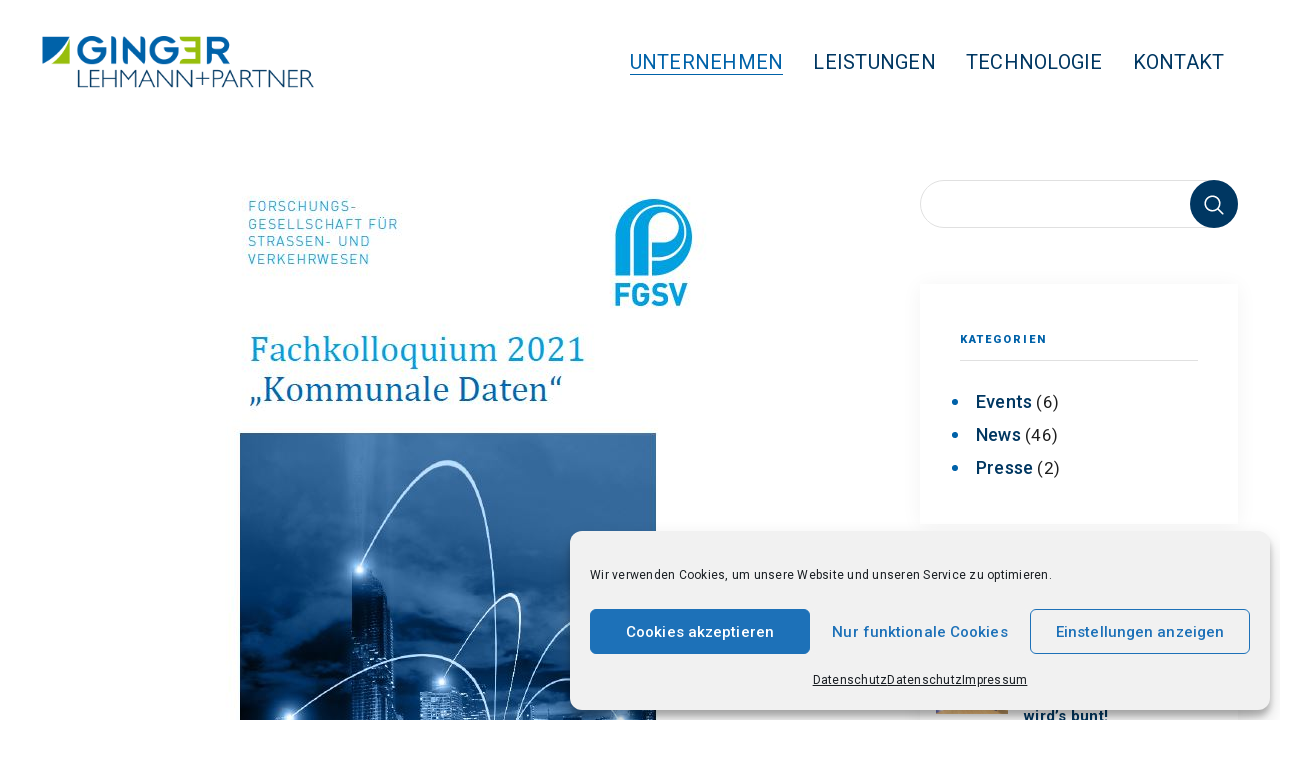

--- FILE ---
content_type: text/html; charset=UTF-8
request_url: https://www.lehmann-partner.de/kim-strasse-fachkolloquium-2021-kommunale-daten-webinar/
body_size: 34794
content:
<!DOCTYPE html>
<html class="no-js" lang="de">
<head>
	<!-- META TAGS -->
	<meta charset="UTF-8" />
	<meta name="viewport" content="width=device-width, initial-scale=1, maximum-scale=8">
	<!-- LINK TAGS -->
	                        <script>
                            /* You can add more configuration options to webfontloader by previously defining the WebFontConfig with your options */
                            if ( typeof WebFontConfig === "undefined" ) {
                                WebFontConfig = new Object();
                            }
                            WebFontConfig['google'] = {families: ['Roboto:100,300,400,500,700,900,100italic,300italic,400italic,500italic,700italic,900italic']};

                            (function() {
                                var wf = document.createElement( 'script' );
                                wf.src = 'https://ajax.googleapis.com/ajax/libs/webfont/1.5.3/webfont.js';
                                wf.type = 'text/javascript';
                                wf.async = 'true';
                                var s = document.getElementsByTagName( 'script' )[0];
                                s.parentNode.insertBefore( wf, s );
                            })();
                        </script>
                        <meta name='robots' content='index, follow, max-image-preview:large, max-snippet:-1, max-video-preview:-1' />
	<style>img:is([sizes="auto" i], [sizes^="auto," i]) { contain-intrinsic-size: 3000px 1500px }</style>
	<meta name="dlm-version" content="5.1.6">
	<!-- This site is optimized with the Yoast SEO plugin v26.4 - https://yoast.com/wordpress/plugins/seo/ -->
	<title>KIM Straße - Fachkolloquium 2021 „Kommunale Daten“ (Webinar) - Lehmann + Partner aus Erfurt</title>
	<link rel="canonical" href="https://www.lehmann-partner.de/kim-strasse-fachkolloquium-2021-kommunale-daten-webinar/" />
	<meta property="og:locale" content="de_DE" />
	<meta property="og:type" content="article" />
	<meta property="og:title" content="KIM Straße - Fachkolloquium 2021 „Kommunale Daten“ (Webinar) - Lehmann + Partner aus Erfurt" />
	<meta property="og:description" content="Das diesjährige Fachkolloquium der FGSV gemeinsam mit KIM-Straße e.V. musste aufgrund der aktuellen Situation als Web-Seminar auf zwei Tage verteilt stattfinden. Der Qualität der Veranstaltung tat dies jedoch keinen Abbruch. Mehr als 80 Teilnehmer belegen dies eindrucksvoll und zeigen das große Interesse am fachlichen Austausch für das Thema Straße. Wie in den vergangenen Jahren wurde [&hellip;]" />
	<meta property="og:url" content="https://www.lehmann-partner.de/kim-strasse-fachkolloquium-2021-kommunale-daten-webinar/" />
	<meta property="og:site_name" content="Lehmann + Partner aus Erfurt" />
	<meta property="article:published_time" content="2021-03-18T13:30:28+00:00" />
	<meta property="og:image" content="https://www.lehmann-partner.de/wp-content/uploads/20210318_KIM-Strasse.jpg" />
	<meta property="og:image:width" content="500" />
	<meta property="og:image:height" content="1009" />
	<meta property="og:image:type" content="image/jpeg" />
	<meta name="author" content="a.baumbach" />
	<meta name="twitter:card" content="summary_large_image" />
	<meta name="twitter:label1" content="Verfasst von" />
	<meta name="twitter:data1" content="a.baumbach" />
	<meta name="twitter:label2" content="Geschätzte Lesezeit" />
	<meta name="twitter:data2" content="1 Minute" />
	<script type="application/ld+json" class="yoast-schema-graph">{"@context":"https://schema.org","@graph":[{"@type":"WebPage","@id":"https://www.lehmann-partner.de/kim-strasse-fachkolloquium-2021-kommunale-daten-webinar/","url":"https://www.lehmann-partner.de/kim-strasse-fachkolloquium-2021-kommunale-daten-webinar/","name":"KIM Straße - Fachkolloquium 2021 „Kommunale Daten“ (Webinar) - Lehmann + Partner aus Erfurt","isPartOf":{"@id":"https://www.lehmann-partner.de/#website"},"primaryImageOfPage":{"@id":"https://www.lehmann-partner.de/kim-strasse-fachkolloquium-2021-kommunale-daten-webinar/#primaryimage"},"image":{"@id":"https://www.lehmann-partner.de/kim-strasse-fachkolloquium-2021-kommunale-daten-webinar/#primaryimage"},"thumbnailUrl":"https://www.lehmann-partner.de/wp-content/uploads/20210318_KIM-Strasse.jpg","datePublished":"2021-03-18T13:30:28+00:00","author":{"@id":"https://www.lehmann-partner.de/#/schema/person/991f508ac04b978214608008aaffa98e"},"breadcrumb":{"@id":"https://www.lehmann-partner.de/kim-strasse-fachkolloquium-2021-kommunale-daten-webinar/#breadcrumb"},"inLanguage":"de","potentialAction":[{"@type":"ReadAction","target":["https://www.lehmann-partner.de/kim-strasse-fachkolloquium-2021-kommunale-daten-webinar/"]}]},{"@type":"ImageObject","inLanguage":"de","@id":"https://www.lehmann-partner.de/kim-strasse-fachkolloquium-2021-kommunale-daten-webinar/#primaryimage","url":"https://www.lehmann-partner.de/wp-content/uploads/20210318_KIM-Strasse.jpg","contentUrl":"https://www.lehmann-partner.de/wp-content/uploads/20210318_KIM-Strasse.jpg","width":500,"height":1009},{"@type":"BreadcrumbList","@id":"https://www.lehmann-partner.de/kim-strasse-fachkolloquium-2021-kommunale-daten-webinar/#breadcrumb","itemListElement":[{"@type":"ListItem","position":1,"name":"Startseite","item":"https://www.lehmann-partner.de/"},{"@type":"ListItem","position":2,"name":"News","item":"https://www.lehmann-partner.de/news-aktuelles/"},{"@type":"ListItem","position":3,"name":"KIM Straße &#8211; Fachkolloquium 2021 „Kommunale Daten“ (Webinar)"}]},{"@type":"WebSite","@id":"https://www.lehmann-partner.de/#website","url":"https://www.lehmann-partner.de/","name":"Lehmann + Partner aus Erfurt","description":"Als Straßengutachter sind wir für Sie in ganz Deutschland unterwegs!","potentialAction":[{"@type":"SearchAction","target":{"@type":"EntryPoint","urlTemplate":"https://www.lehmann-partner.de/?s={search_term_string}"},"query-input":{"@type":"PropertyValueSpecification","valueRequired":true,"valueName":"search_term_string"}}],"inLanguage":"de"},{"@type":"Person","@id":"https://www.lehmann-partner.de/#/schema/person/991f508ac04b978214608008aaffa98e","name":"a.baumbach","image":{"@type":"ImageObject","inLanguage":"de","@id":"https://www.lehmann-partner.de/#/schema/person/image/","url":"https://secure.gravatar.com/avatar/c0aec956b6ae928ab41d13f0b1076abfca4d3ac15e169b15bc720775067ab92b?s=96&d=mm&r=g","contentUrl":"https://secure.gravatar.com/avatar/c0aec956b6ae928ab41d13f0b1076abfca4d3ac15e169b15bc720775067ab92b?s=96&d=mm&r=g","caption":"a.baumbach"},"url":"https://www.lehmann-partner.de/author/a-baumbach/"}]}</script>
	<!-- / Yoast SEO plugin. -->


<link rel='dns-prefetch' href='//www.lehmann-partner.de' />
<link rel="alternate" type="application/rss+xml" title="Lehmann + Partner aus Erfurt &raquo; Feed" href="https://www.lehmann-partner.de/feed/" />
<link rel="alternate" type="application/rss+xml" title="Lehmann + Partner aus Erfurt &raquo; Kommentar-Feed" href="https://www.lehmann-partner.de/comments/feed/" />
<script type="text/javascript">
/* <![CDATA[ */
window._wpemojiSettings = {"baseUrl":"https:\/\/s.w.org\/images\/core\/emoji\/16.0.1\/72x72\/","ext":".png","svgUrl":"https:\/\/s.w.org\/images\/core\/emoji\/16.0.1\/svg\/","svgExt":".svg","source":{"concatemoji":"https:\/\/www.lehmann-partner.de\/wp-includes\/js\/wp-emoji-release.min.js?ver=6.8.3"}};
/*! This file is auto-generated */
!function(s,n){var o,i,e;function c(e){try{var t={supportTests:e,timestamp:(new Date).valueOf()};sessionStorage.setItem(o,JSON.stringify(t))}catch(e){}}function p(e,t,n){e.clearRect(0,0,e.canvas.width,e.canvas.height),e.fillText(t,0,0);var t=new Uint32Array(e.getImageData(0,0,e.canvas.width,e.canvas.height).data),a=(e.clearRect(0,0,e.canvas.width,e.canvas.height),e.fillText(n,0,0),new Uint32Array(e.getImageData(0,0,e.canvas.width,e.canvas.height).data));return t.every(function(e,t){return e===a[t]})}function u(e,t){e.clearRect(0,0,e.canvas.width,e.canvas.height),e.fillText(t,0,0);for(var n=e.getImageData(16,16,1,1),a=0;a<n.data.length;a++)if(0!==n.data[a])return!1;return!0}function f(e,t,n,a){switch(t){case"flag":return n(e,"\ud83c\udff3\ufe0f\u200d\u26a7\ufe0f","\ud83c\udff3\ufe0f\u200b\u26a7\ufe0f")?!1:!n(e,"\ud83c\udde8\ud83c\uddf6","\ud83c\udde8\u200b\ud83c\uddf6")&&!n(e,"\ud83c\udff4\udb40\udc67\udb40\udc62\udb40\udc65\udb40\udc6e\udb40\udc67\udb40\udc7f","\ud83c\udff4\u200b\udb40\udc67\u200b\udb40\udc62\u200b\udb40\udc65\u200b\udb40\udc6e\u200b\udb40\udc67\u200b\udb40\udc7f");case"emoji":return!a(e,"\ud83e\udedf")}return!1}function g(e,t,n,a){var r="undefined"!=typeof WorkerGlobalScope&&self instanceof WorkerGlobalScope?new OffscreenCanvas(300,150):s.createElement("canvas"),o=r.getContext("2d",{willReadFrequently:!0}),i=(o.textBaseline="top",o.font="600 32px Arial",{});return e.forEach(function(e){i[e]=t(o,e,n,a)}),i}function t(e){var t=s.createElement("script");t.src=e,t.defer=!0,s.head.appendChild(t)}"undefined"!=typeof Promise&&(o="wpEmojiSettingsSupports",i=["flag","emoji"],n.supports={everything:!0,everythingExceptFlag:!0},e=new Promise(function(e){s.addEventListener("DOMContentLoaded",e,{once:!0})}),new Promise(function(t){var n=function(){try{var e=JSON.parse(sessionStorage.getItem(o));if("object"==typeof e&&"number"==typeof e.timestamp&&(new Date).valueOf()<e.timestamp+604800&&"object"==typeof e.supportTests)return e.supportTests}catch(e){}return null}();if(!n){if("undefined"!=typeof Worker&&"undefined"!=typeof OffscreenCanvas&&"undefined"!=typeof URL&&URL.createObjectURL&&"undefined"!=typeof Blob)try{var e="postMessage("+g.toString()+"("+[JSON.stringify(i),f.toString(),p.toString(),u.toString()].join(",")+"));",a=new Blob([e],{type:"text/javascript"}),r=new Worker(URL.createObjectURL(a),{name:"wpTestEmojiSupports"});return void(r.onmessage=function(e){c(n=e.data),r.terminate(),t(n)})}catch(e){}c(n=g(i,f,p,u))}t(n)}).then(function(e){for(var t in e)n.supports[t]=e[t],n.supports.everything=n.supports.everything&&n.supports[t],"flag"!==t&&(n.supports.everythingExceptFlag=n.supports.everythingExceptFlag&&n.supports[t]);n.supports.everythingExceptFlag=n.supports.everythingExceptFlag&&!n.supports.flag,n.DOMReady=!1,n.readyCallback=function(){n.DOMReady=!0}}).then(function(){return e}).then(function(){var e;n.supports.everything||(n.readyCallback(),(e=n.source||{}).concatemoji?t(e.concatemoji):e.wpemoji&&e.twemoji&&(t(e.twemoji),t(e.wpemoji)))}))}((window,document),window._wpemojiSettings);
/* ]]> */
</script>
<link rel='stylesheet' id='vc_extensions_admin_individual_hotspot-css' href='https://www.lehmann-partner.de/wp-content/plugins/vc-extensions-hotspot/css/admin_icon.css?ver=6.8.3' type='text/css' media='all' />
<style id='wp-emoji-styles-inline-css' type='text/css'>

	img.wp-smiley, img.emoji {
		display: inline !important;
		border: none !important;
		box-shadow: none !important;
		height: 1em !important;
		width: 1em !important;
		margin: 0 0.07em !important;
		vertical-align: -0.1em !important;
		background: none !important;
		padding: 0 !important;
	}
</style>
<link rel='stylesheet' id='wp-block-library-css' href='https://www.lehmann-partner.de/wp-includes/css/dist/block-library/style.min.css?ver=6.8.3' type='text/css' media='all' />
<style id='classic-theme-styles-inline-css' type='text/css'>
/*! This file is auto-generated */
.wp-block-button__link{color:#fff;background-color:#32373c;border-radius:9999px;box-shadow:none;text-decoration:none;padding:calc(.667em + 2px) calc(1.333em + 2px);font-size:1.125em}.wp-block-file__button{background:#32373c;color:#fff;text-decoration:none}
</style>
<style id='safe-svg-svg-icon-style-inline-css' type='text/css'>
.safe-svg-cover{text-align:center}.safe-svg-cover .safe-svg-inside{display:inline-block;max-width:100%}.safe-svg-cover svg{fill:currentColor;height:100%;max-height:100%;max-width:100%;width:100%}

</style>
<style id='global-styles-inline-css' type='text/css'>
:root{--wp--preset--aspect-ratio--square: 1;--wp--preset--aspect-ratio--4-3: 4/3;--wp--preset--aspect-ratio--3-4: 3/4;--wp--preset--aspect-ratio--3-2: 3/2;--wp--preset--aspect-ratio--2-3: 2/3;--wp--preset--aspect-ratio--16-9: 16/9;--wp--preset--aspect-ratio--9-16: 9/16;--wp--preset--color--black: #000000;--wp--preset--color--cyan-bluish-gray: #abb8c3;--wp--preset--color--white: #ffffff;--wp--preset--color--pale-pink: #f78da7;--wp--preset--color--vivid-red: #cf2e2e;--wp--preset--color--luminous-vivid-orange: #ff6900;--wp--preset--color--luminous-vivid-amber: #fcb900;--wp--preset--color--light-green-cyan: #7bdcb5;--wp--preset--color--vivid-green-cyan: #00d084;--wp--preset--color--pale-cyan-blue: #8ed1fc;--wp--preset--color--vivid-cyan-blue: #0693e3;--wp--preset--color--vivid-purple: #9b51e0;--wp--preset--gradient--vivid-cyan-blue-to-vivid-purple: linear-gradient(135deg,rgba(6,147,227,1) 0%,rgb(155,81,224) 100%);--wp--preset--gradient--light-green-cyan-to-vivid-green-cyan: linear-gradient(135deg,rgb(122,220,180) 0%,rgb(0,208,130) 100%);--wp--preset--gradient--luminous-vivid-amber-to-luminous-vivid-orange: linear-gradient(135deg,rgba(252,185,0,1) 0%,rgba(255,105,0,1) 100%);--wp--preset--gradient--luminous-vivid-orange-to-vivid-red: linear-gradient(135deg,rgba(255,105,0,1) 0%,rgb(207,46,46) 100%);--wp--preset--gradient--very-light-gray-to-cyan-bluish-gray: linear-gradient(135deg,rgb(238,238,238) 0%,rgb(169,184,195) 100%);--wp--preset--gradient--cool-to-warm-spectrum: linear-gradient(135deg,rgb(74,234,220) 0%,rgb(151,120,209) 20%,rgb(207,42,186) 40%,rgb(238,44,130) 60%,rgb(251,105,98) 80%,rgb(254,248,76) 100%);--wp--preset--gradient--blush-light-purple: linear-gradient(135deg,rgb(255,206,236) 0%,rgb(152,150,240) 100%);--wp--preset--gradient--blush-bordeaux: linear-gradient(135deg,rgb(254,205,165) 0%,rgb(254,45,45) 50%,rgb(107,0,62) 100%);--wp--preset--gradient--luminous-dusk: linear-gradient(135deg,rgb(255,203,112) 0%,rgb(199,81,192) 50%,rgb(65,88,208) 100%);--wp--preset--gradient--pale-ocean: linear-gradient(135deg,rgb(255,245,203) 0%,rgb(182,227,212) 50%,rgb(51,167,181) 100%);--wp--preset--gradient--electric-grass: linear-gradient(135deg,rgb(202,248,128) 0%,rgb(113,206,126) 100%);--wp--preset--gradient--midnight: linear-gradient(135deg,rgb(2,3,129) 0%,rgb(40,116,252) 100%);--wp--preset--font-size--small: 13px;--wp--preset--font-size--medium: 20px;--wp--preset--font-size--large: 36px;--wp--preset--font-size--x-large: 42px;--wp--preset--spacing--20: 0.44rem;--wp--preset--spacing--30: 0.67rem;--wp--preset--spacing--40: 1rem;--wp--preset--spacing--50: 1.5rem;--wp--preset--spacing--60: 2.25rem;--wp--preset--spacing--70: 3.38rem;--wp--preset--spacing--80: 5.06rem;--wp--preset--shadow--natural: 6px 6px 9px rgba(0, 0, 0, 0.2);--wp--preset--shadow--deep: 12px 12px 50px rgba(0, 0, 0, 0.4);--wp--preset--shadow--sharp: 6px 6px 0px rgba(0, 0, 0, 0.2);--wp--preset--shadow--outlined: 6px 6px 0px -3px rgba(255, 255, 255, 1), 6px 6px rgba(0, 0, 0, 1);--wp--preset--shadow--crisp: 6px 6px 0px rgba(0, 0, 0, 1);}:where(.is-layout-flex){gap: 0.5em;}:where(.is-layout-grid){gap: 0.5em;}body .is-layout-flex{display: flex;}.is-layout-flex{flex-wrap: wrap;align-items: center;}.is-layout-flex > :is(*, div){margin: 0;}body .is-layout-grid{display: grid;}.is-layout-grid > :is(*, div){margin: 0;}:where(.wp-block-columns.is-layout-flex){gap: 2em;}:where(.wp-block-columns.is-layout-grid){gap: 2em;}:where(.wp-block-post-template.is-layout-flex){gap: 1.25em;}:where(.wp-block-post-template.is-layout-grid){gap: 1.25em;}.has-black-color{color: var(--wp--preset--color--black) !important;}.has-cyan-bluish-gray-color{color: var(--wp--preset--color--cyan-bluish-gray) !important;}.has-white-color{color: var(--wp--preset--color--white) !important;}.has-pale-pink-color{color: var(--wp--preset--color--pale-pink) !important;}.has-vivid-red-color{color: var(--wp--preset--color--vivid-red) !important;}.has-luminous-vivid-orange-color{color: var(--wp--preset--color--luminous-vivid-orange) !important;}.has-luminous-vivid-amber-color{color: var(--wp--preset--color--luminous-vivid-amber) !important;}.has-light-green-cyan-color{color: var(--wp--preset--color--light-green-cyan) !important;}.has-vivid-green-cyan-color{color: var(--wp--preset--color--vivid-green-cyan) !important;}.has-pale-cyan-blue-color{color: var(--wp--preset--color--pale-cyan-blue) !important;}.has-vivid-cyan-blue-color{color: var(--wp--preset--color--vivid-cyan-blue) !important;}.has-vivid-purple-color{color: var(--wp--preset--color--vivid-purple) !important;}.has-black-background-color{background-color: var(--wp--preset--color--black) !important;}.has-cyan-bluish-gray-background-color{background-color: var(--wp--preset--color--cyan-bluish-gray) !important;}.has-white-background-color{background-color: var(--wp--preset--color--white) !important;}.has-pale-pink-background-color{background-color: var(--wp--preset--color--pale-pink) !important;}.has-vivid-red-background-color{background-color: var(--wp--preset--color--vivid-red) !important;}.has-luminous-vivid-orange-background-color{background-color: var(--wp--preset--color--luminous-vivid-orange) !important;}.has-luminous-vivid-amber-background-color{background-color: var(--wp--preset--color--luminous-vivid-amber) !important;}.has-light-green-cyan-background-color{background-color: var(--wp--preset--color--light-green-cyan) !important;}.has-vivid-green-cyan-background-color{background-color: var(--wp--preset--color--vivid-green-cyan) !important;}.has-pale-cyan-blue-background-color{background-color: var(--wp--preset--color--pale-cyan-blue) !important;}.has-vivid-cyan-blue-background-color{background-color: var(--wp--preset--color--vivid-cyan-blue) !important;}.has-vivid-purple-background-color{background-color: var(--wp--preset--color--vivid-purple) !important;}.has-black-border-color{border-color: var(--wp--preset--color--black) !important;}.has-cyan-bluish-gray-border-color{border-color: var(--wp--preset--color--cyan-bluish-gray) !important;}.has-white-border-color{border-color: var(--wp--preset--color--white) !important;}.has-pale-pink-border-color{border-color: var(--wp--preset--color--pale-pink) !important;}.has-vivid-red-border-color{border-color: var(--wp--preset--color--vivid-red) !important;}.has-luminous-vivid-orange-border-color{border-color: var(--wp--preset--color--luminous-vivid-orange) !important;}.has-luminous-vivid-amber-border-color{border-color: var(--wp--preset--color--luminous-vivid-amber) !important;}.has-light-green-cyan-border-color{border-color: var(--wp--preset--color--light-green-cyan) !important;}.has-vivid-green-cyan-border-color{border-color: var(--wp--preset--color--vivid-green-cyan) !important;}.has-pale-cyan-blue-border-color{border-color: var(--wp--preset--color--pale-cyan-blue) !important;}.has-vivid-cyan-blue-border-color{border-color: var(--wp--preset--color--vivid-cyan-blue) !important;}.has-vivid-purple-border-color{border-color: var(--wp--preset--color--vivid-purple) !important;}.has-vivid-cyan-blue-to-vivid-purple-gradient-background{background: var(--wp--preset--gradient--vivid-cyan-blue-to-vivid-purple) !important;}.has-light-green-cyan-to-vivid-green-cyan-gradient-background{background: var(--wp--preset--gradient--light-green-cyan-to-vivid-green-cyan) !important;}.has-luminous-vivid-amber-to-luminous-vivid-orange-gradient-background{background: var(--wp--preset--gradient--luminous-vivid-amber-to-luminous-vivid-orange) !important;}.has-luminous-vivid-orange-to-vivid-red-gradient-background{background: var(--wp--preset--gradient--luminous-vivid-orange-to-vivid-red) !important;}.has-very-light-gray-to-cyan-bluish-gray-gradient-background{background: var(--wp--preset--gradient--very-light-gray-to-cyan-bluish-gray) !important;}.has-cool-to-warm-spectrum-gradient-background{background: var(--wp--preset--gradient--cool-to-warm-spectrum) !important;}.has-blush-light-purple-gradient-background{background: var(--wp--preset--gradient--blush-light-purple) !important;}.has-blush-bordeaux-gradient-background{background: var(--wp--preset--gradient--blush-bordeaux) !important;}.has-luminous-dusk-gradient-background{background: var(--wp--preset--gradient--luminous-dusk) !important;}.has-pale-ocean-gradient-background{background: var(--wp--preset--gradient--pale-ocean) !important;}.has-electric-grass-gradient-background{background: var(--wp--preset--gradient--electric-grass) !important;}.has-midnight-gradient-background{background: var(--wp--preset--gradient--midnight) !important;}.has-small-font-size{font-size: var(--wp--preset--font-size--small) !important;}.has-medium-font-size{font-size: var(--wp--preset--font-size--medium) !important;}.has-large-font-size{font-size: var(--wp--preset--font-size--large) !important;}.has-x-large-font-size{font-size: var(--wp--preset--font-size--x-large) !important;}
:where(.wp-block-post-template.is-layout-flex){gap: 1.25em;}:where(.wp-block-post-template.is-layout-grid){gap: 1.25em;}
:where(.wp-block-columns.is-layout-flex){gap: 2em;}:where(.wp-block-columns.is-layout-grid){gap: 2em;}
:root :where(.wp-block-pullquote){font-size: 1.5em;line-height: 1.6;}
</style>
<link rel='stylesheet' id='contact-form-7-css' href='https://www.lehmann-partner.de/wp-content/plugins/contact-form-7/includes/css/styles.css?ver=6.1.4' type='text/css' media='all' />
<link rel='stylesheet' id='powertip-css' href='https://www.lehmann-partner.de/wp-content/plugins/devvn-image-hotspot/frontend/css/jquery.powertip.min.css?ver=1.2.0' type='text/css' media='all' />
<link rel='stylesheet' id='maps-points-css' href='https://www.lehmann-partner.de/wp-content/plugins/devvn-image-hotspot/frontend/css/maps_points.css?ver=1.2.9' type='text/css' media='all' />
<link rel='stylesheet' id='js_composer_front-css' href='https://www.lehmann-partner.de/wp-content/plugins/js_composer/assets/css/js_composer.min.css?ver=6.5.0' type='text/css' media='all' />
<link rel='stylesheet' id='rs-plugin-settings-css' href='https://www.lehmann-partner.de/wp-content/plugins/revslider/public/assets/css/rs6.css?ver=6.3.9' type='text/css' media='all' />
<style id='rs-plugin-settings-inline-css' type='text/css'>
#rs-demo-id {}
</style>
<link rel='stylesheet' id='twenty20-css' href='https://www.lehmann-partner.de/wp-content/plugins/twenty20/assets/css/twenty20.css?ver=2.0.4' type='text/css' media='all' />
<link rel='stylesheet' id='cmplz-general-css' href='https://www.lehmann-partner.de/wp-content/plugins/complianz-gdpr/assets/css/cookieblocker.min.css?ver=1763539853' type='text/css' media='all' />
<link rel='stylesheet' id='textron-style-css' href='https://www.lehmann-partner.de/wp-content/themes/textron/style.css?ver=6.8.3' type='text/css' media='all' />
<link rel='stylesheet' id='tablepress-default-css' href='https://www.lehmann-partner.de/wp-content/plugins/tablepress/css/build/default.css?ver=3.2.5' type='text/css' media='all' />
<link rel='stylesheet' id='dynamic-styles-cached-css' href='https://www.lehmann-partner.de/wp-content/themes/textron/css/dynamic-styles-cached.css?ver=6.8.3' type='text/css' media='all' />
<link rel='stylesheet' id='dynamic-styles-css' href='https://www.lehmann-partner.de/wp-content/themes/textron/css/dynamic-styles.css?ver=6.8.3' type='text/css' media='all' />
<style id='dynamic-styles-inline-css' type='text/css'>
.header .vc-row-940025 {height:72px;}.header .vc-row-940025 .hbe {line-height:72px;height:72px;}.header.sticky-true.active .vc-row-940025 {height:72px;}.header.sticky-true.active .vc-row-940025 .hbe {line-height:72px;height:72px;}.header.sticky-true.active .vc-row-940025 {background:#ffffff !important;background-color:#ffffff !important;}#header-logo-83231 .logo {max-height:70px;}#header-logo-83231 .logo {width:175px;}#header-logo-83231 {margin:-4px 72px 0px 0px;}#mobile-toggle-336541 .back {fill:#ffffff;}#mobile-toggle-336541 svg {-webkit-filter:drop-shadow(0px 0px 16px rgba(0,0,0,0.08));filter:drop-shadow(0px 0px 16px rgba(0,0,0,0.08));}#mobile-toggle-336541 .line, #mobile-toggle-336541 .close {fill:#003762;}#mobile-toggle-336541:hover .back, #mobile-toggle-336541.active .back {fill:#0062a9;}#mobile-toggle-336541:hover .line, #mobile-toggle-336541:hover .close, #mobile-toggle-336541.active .line, #mobile-toggle-336541.active .close {fill:#003762;}#mobile-container-toggle-336541 {margin:0px 0px 0px 0px;}#mobile-container-528718 .mobile-container-inner {color:#1961ac;padding:32px 32px 32px 32px;}#mobile-container-528718 {background-color:#ffffff;}#mobile-toggle-22890 .back {fill:#eeee22;}#mobile-toggle-22890 svg {-webkit-filter:drop-shadow(0px 0px 16px rgba(0,0,0,0.08));filter:drop-shadow(0px 0px 16px rgba(0,0,0,0.08));}#mobile-toggle-22890 .line, #mobile-toggle-22890 .close {fill:#003762;}#mobile-toggle-22890:hover .back, #mobile-toggle-22890.active .back {fill:#0062a9;}#mobile-toggle-22890:hover .line, #mobile-toggle-22890:hover .close, #mobile-toggle-22890.active .line, #mobile-toggle-22890.active .close {fill:#003762;}#mobile-container-close-22890 {margin:0px 0px 0px 0px;}.et-gap-973394 {height:40px;}.et-gap-298406 {height:24px;}#mobile-menu-693844 .menu-item > a {color:#003762;font-size:20px;line-height:24px;font-weight:500;text-transform:uppercase;}#mobile-menu-693844 .menu-item > a .arrow svg {fill:#003762;}#mobile-menu-693844 .menu-item:hover > a {color:#0062a9;}#mobile-menu-693844 .menu-item:hover > a .arrow svg {fill:#0062a9;}#mobile-menu-693844 li a:after, #mobile-menu-693844 > li:last-child:after {background-color:#e0e0e0;}#mobile-menu-693844 > .menu-item:not(.mm-true) .sub-menu .menu-item a {font-size:20px;line-height:22px;font-weight:400;text-transform:none;}#mobile-menu-container-693844 {margin:0px 0px 0px 0px;}.header .vc-row-210131 {height:120px;}.header .vc-row-210131 .hbe {line-height:120px;height:120px;}#header-logo-614433 .logo {max-height:70px;}#header-logo-614433 .logo {width:275px;}#header-logo-614433 .sticky-logo {max-height:70px;}#header-logo-614433 .sticky-logo {width:200px;}#header-logo-614433 {margin:0px 0px 0px 0px;}#header-menu-626783 > .menu-item.depth-0 {margin-left:30px;}#header-menu-626783 > .menu-item.depth-0:before, #header-menu-626783 > .menu-item.depth-0:after {background:#e0e0e0;}#header-menu-626783 > .menu-item.depth-0:before {left:-15px;}#header-menu-626783 > .menu-item.depth-0:after {right:-15px;}#header-menu-626783 > .menu-item.depth-0 {margin-left:15px !important;margin-right:15px !important;}#header-menu-626783 > .menu-item.depth-0 > .mi-link {color:#003762;font-size:20px;font-weight:400;text-transform:uppercase;}#header-menu-626783 > .menu-item.depth-0 > .mi-link > .arrow svg {fill:#003762;}#header-menu-626783 > .menu-item.depth-0 > .mi-link > .menu-icon, #header-menu-626783 > .menu-item.depth-0.active.using > .mi-link > .menu-icon {background:#003762;}#header-menu-626783 > .menu-item.depth-0:hover > .mi-link, #header-menu-626783 > .menu-item.depth-0.active > .mi-link, #header-menu-626783 > .menu-item.depth-0.in > .mi-link {color:#0062a9;}#header-menu-626783 > .menu-item.depth-0:hover > .mi-link > .arrow svg, #header-menu-626783 > .menu-item.depth-0.active > .mi-link > .arrow svg, #header-menu-626783 > .menu-item.depth-0.in > .mi-link > .arrow svg {fill:#0062a9;}#header-menu-626783 > .menu-item.depth-0:hover > .mi-link > .menu-icon, #header-menu-626783 > .menu-item.depth-0.active > .mi-link > .menu-icon {background:#0062a9;}#header-menu-626783 > .menu-item.depth-0.active.using > .mi-link {color:#003762}#header-menu-626783 > .menu-item.depth-0 > .mi-link .effect {background-color:#0062a9;}#header-menu-626783 > .menu-item > .sub-menu {top:80%;}#header-menu-626783 .sub-menu {background-color:#ffffff;}#header-menu-626783 > .menu-item:not(.mm-true) .sub-menu .menu-item .mi-link:before {background-color:#003762;}#header-menu-626783 > .menu-item:not(.mm-true) .sub-menu .menu-item .mi-link {color:#003762;font-size:15px;font-weight:500;text-transform:none;}#header-menu-626783 > .menu-item:not(.mm-true) .sub-menu .menu-item:hover > .mi-link {color:#0062a9;}#header-menu-626783 > .menu-item:not(.mm-true) .sub-menu .menu-item > .mi-link > .arrow svg {fill:#003762;}#header-menu-626783 > .menu-item:not(.mm-true) .sub-menu .menu-item > .mi-link > .menu-icon {background:#003762;}#header-menu-626783 > .menu-item:not(.mm-true) .sub-menu .menu-item:hover > .mi-link > .arrow svg {fill:#0062a9;}#header-menu-626783 > .menu-item:not(.mm-true) .sub-menu .menu-item:hover > .mi-link > .menu-icon, #header-menu-626783 > .menu-item:not(.mm-true) .sub-menu .menu-item.active > .mi-link > .menu-icon {background:#0062a9;}#header-menu-container-626783 {margin:0px 0px 0px 5px;}#megamenu-tab-377396 .tabset {background-color:#ffffff;}#megamenu-tab-377396 .tabs-container {background-color:#f5f5f5;}#megamenu-tab-377396 .tab-item {color:#003762;font-size:16px;font-weight:700;text-transform:none;}#megamenu-tab-377396 .tab-item > .arrow, #megamenu-tab-377396 .tab-item > .icon svg {fill:#003762;}#megamenu-tab-377396 .tab-item.active {color:#0062a9;}#megamenu-tab-377396 .tab-item.active > .arrow, #megamenu-tab-377396 .tab-item.active > .icon svg {fill:#0062a9;}#megamenu-tab-377396 .tab-content {padding:0px 0px 0px 0px;}#et-heading-450811 .text-wrapper {background-color:transparent;padding:0;}#et-heading-450811 {color:#003762;font-weight:400;text-transform:none;}#et-heading-450811 a {color:#003762;}#et-heading-450811 .text-wrapper:after {background-color:#003762;}#et-heading-450811 {margin:0px 0px 0px 0px;}#et-heading-450811 .text-wrapper {padding:0px 0px 0px 0px;}#et-heading-403276 .text-wrapper {background-color:transparent;padding:0;}#et-heading-403276 {color:#003762;font-weight:400;text-transform:none;}#et-heading-403276 a {color:#003762;}#et-heading-403276 .text-wrapper:after {background-color:#003762;}#et-heading-403276 {margin:0px 0px 0px 0px;}#et-heading-403276 .text-wrapper {padding:0px 0px 0px 0px;}#et-heading-172725 .text-wrapper {background-color:transparent;padding:0;}#et-heading-172725 {color:#003762;font-weight:400;text-transform:none;}#et-heading-172725 a {color:#003762;}#et-heading-172725 .text-wrapper:after {background-color:#003762;}#et-heading-172725 {margin:0px 0px 0px 0px;}#et-heading-172725 .text-wrapper {padding:0px 0px 0px 0px;}#et-heading-106551 .text-wrapper {background-color:transparent;padding:0;}#et-heading-106551 {color:#003762;font-weight:400;text-transform:none;}#et-heading-106551 a {color:#003762;}#et-heading-106551 .text-wrapper:after {background-color:#003762;}#et-heading-106551 {margin:0px 0px 0px 0px;}#et-heading-106551 .text-wrapper {padding:0px 0px 0px 0px;}.et-gap-621981 {height:40px;}.et-separator-552667 .line {border-bottom-color:#003762;border-bottom-style:solid;height:1px;border-bottom-width:1px;width:56px;}.et-separator-552667 {margin:48px 0px 48px 0px;}#et-icon-box-941294 {}#et-icon-box-941294:hover {}#et-icon-box-941294 .et-icon-box-title {color:#003762;}#et-icon-box-941294 .et-icon-box-content {color:#616161;}#et-icon-box-941294 .et-icon svg * {fill:#0062a9 !important;}#et-icon-box-941294 .et-icon .icon-back {}#et-icon-box-941294:hover .et-icon .icon-back {}#et-icon-box-941294 {padding:0px 0px 46px 0px;}#et-icon-box-475611 {}#et-icon-box-475611:hover {}#et-icon-box-475611 .et-icon-box-title {color:#003762;}#et-icon-box-475611 .et-icon-box-content {color:#616161;}#et-icon-box-475611 .et-icon svg * {fill:#0062a9 !important;}#et-icon-box-475611 .et-icon .icon-back {}#et-icon-box-475611:hover .et-icon .icon-back {}#et-icon-box-475611 {padding:0px 0px 46px 0px;}#et-icon-box-360259 {}#et-icon-box-360259:hover {}#et-icon-box-360259 .et-icon-box-title {color:#003762;}#et-icon-box-360259 .et-icon-box-content {color:#616161;}#et-icon-box-360259 .et-icon svg * {fill:#0062a9 !important;}#et-icon-box-360259 .et-icon .icon-back {}#et-icon-box-360259:hover .et-icon .icon-back {}#et-icon-box-360259 {padding:0px 0px 46px 0px;}.vc_custom_1607607981984{padding-top:40px !important;padding-right:40px !important;padding-bottom:40px !important;padding-left:40px !important;}.vc_custom_1607609853473{padding-top:15px !important;padding-bottom:15px !important;}.vc_custom_1607609853473{padding-top:15px !important;padding-bottom:15px !important;}.vc_custom_1607609853473{padding-top:15px !important;padding-bottom:15px !important;}.vc_custom_1607607981984{padding-top:40px !important;padding-right:40px !important;padding-bottom:40px !important;padding-left:40px !important;}#megamenu-2672 {width:1200px;max-width:1200px;}#megamenu-tab-524854 .tabset {background-color:#ffffff;}#megamenu-tab-524854 .tabs-container {background-color:#f5f5f5;}#megamenu-tab-524854 .tab-item {color:#003762;font-size:16px;font-weight:700;text-transform:none;}#megamenu-tab-524854 .tab-item > .arrow, #megamenu-tab-524854 .tab-item > .icon svg {fill:#003762;}#megamenu-tab-524854 .tab-item.active {color:#0062a9;}#megamenu-tab-524854 .tab-item.active > .arrow, #megamenu-tab-524854 .tab-item.active > .icon svg {fill:#0062a9;}#megamenu-tab-524854 .tab-content {padding:0px 0px 0px 0px;}.mm-979843 > .menu-item.depth-0 > .mi-link {color:#003762;font-size:16px;font-weight:700;text-transform:none;}.mm-979843 > .menu-item.depth-0 > .mi-link > .menu-icon {background:#003762;}.mm-979843 > .menu-item.depth-0 > .mi-link:hover {color:#0062a9;}.mm-979843 > .menu-item.depth-0 > .mi-link:hover > .menu-icon {background:#0062a9;}.mm-979843 > .menu-item.depth-0 > .mi-link:before {background-color:transparent;}.mm-979843 > .menu-item.depth-0 > .mi-link {margin-bottom:0;}.mm-979843 .sub-menu .menu-item .mi-link:before {background-color:#003762;}.mm-979843 > .menu-item > .mi-link:before {background-color:transparent;}.mm-979843 .sub-menu .menu-item .mi-link {color:#003762;font-weight:400;line-height:22px;text-transform:none;}.mm-979843 .sub-menu .menu-item .mi-link > .menu-icon {background:#003762;}.mm-979843 .sub-menu .menu-item:hover > .mi-link {color:#0062a9;}.mm-979843 .sub-menu .menu-item:hover > .mi-link > .menu-icon {background:#0062a9;}#mm-container-979843 {margin:32px 0px 0px 0px;}.mm-732914 > .menu-item.depth-0 > .mi-link {color:#003762;font-size:16px;font-weight:700;text-transform:none;}.mm-732914 > .menu-item.depth-0 > .mi-link > .menu-icon {background:#003762;}.mm-732914 > .menu-item.depth-0 > .mi-link:hover {color:#0062a9;}.mm-732914 > .menu-item.depth-0 > .mi-link:hover > .menu-icon {background:#0062a9;}.mm-732914 > .menu-item.depth-0 > .mi-link:before {background-color:transparent;}.mm-732914 > .menu-item.depth-0 > .mi-link {margin-bottom:0;}.mm-732914 .sub-menu .menu-item .mi-link:before {background-color:#003762;}.mm-732914 > .menu-item > .mi-link:before {background-color:transparent;}.mm-732914 .sub-menu .menu-item .mi-link {color:#003762;font-weight:400;line-height:22px;text-transform:none;}.mm-732914 .sub-menu .menu-item .mi-link > .menu-icon {background:#003762;}.mm-732914 .sub-menu .menu-item:hover > .mi-link {color:#0062a9;}.mm-732914 .sub-menu .menu-item:hover > .mi-link > .menu-icon {background:#0062a9;}#mm-container-732914 {margin:0px 0px 0px 0px;}.mm-534498 > .menu-item.depth-0 > .mi-link {color:#003762;font-size:16px;font-weight:700;text-transform:none;}.mm-534498 > .menu-item.depth-0 > .mi-link > .menu-icon {background:#003762;}.mm-534498 > .menu-item.depth-0 > .mi-link:hover {color:#0062a9;}.mm-534498 > .menu-item.depth-0 > .mi-link:hover > .menu-icon {background:#0062a9;}.mm-534498 > .menu-item.depth-0 > .mi-link:before {background-color:transparent;}.mm-534498 > .menu-item.depth-0 > .mi-link {margin-bottom:0;}.mm-534498 .sub-menu .menu-item .mi-link:before {background-color:#003762;}.mm-534498 > .menu-item > .mi-link:before {background-color:transparent;}.mm-534498 .sub-menu .menu-item .mi-link {color:#003762;font-weight:400;line-height:22px;text-transform:none;}.mm-534498 .sub-menu .menu-item .mi-link > .menu-icon {background:#003762;}.mm-534498 .sub-menu .menu-item:hover > .mi-link {color:#0062a9;}.mm-534498 .sub-menu .menu-item:hover > .mi-link > .menu-icon {background:#0062a9;}#mm-container-534498 {margin:0px 0px 0px 0px;}.mm-709830 > .menu-item.depth-0 > .mi-link {color:#003762;font-size:16px;font-weight:700;text-transform:none;}.mm-709830 > .menu-item.depth-0 > .mi-link > .menu-icon {background:#003762;}.mm-709830 > .menu-item.depth-0 > .mi-link:hover {color:#0062a9;}.mm-709830 > .menu-item.depth-0 > .mi-link:hover > .menu-icon {background:#0062a9;}.mm-709830 > .menu-item.depth-0 > .mi-link:before {background-color:transparent;}.mm-709830 > .menu-item.depth-0 > .mi-link {margin-bottom:0;}.mm-709830 .sub-menu .menu-item .mi-link:before {background-color:#003762;}.mm-709830 > .menu-item > .mi-link:before {background-color:transparent;}.mm-709830 .sub-menu .menu-item .mi-link {color:#003762;font-weight:400;line-height:22px;text-transform:none;}.mm-709830 .sub-menu .menu-item .mi-link > .menu-icon {background:#003762;}.mm-709830 .sub-menu .menu-item:hover > .mi-link {color:#0062a9;}.mm-709830 .sub-menu .menu-item:hover > .mi-link > .menu-icon {background:#0062a9;}#mm-container-709830 {margin:0px 0px 0px 0px;}.et-gap-346162 {height:16px;}.et-gap-205714 {height:40px;}.et-gap-70305 {height:32px;}.et-gap-240751 {height:4px;}.et-gap-453184 {height:290px;}.et-gap-545202 {height:16px;}.et-gap-722690 {height:24px;}.et-gap-717506 {height:12px;}.et-gap-190475 {height:4px;}.et-gap-478877 {height:32px;}.et-gap-711142 {height:32px;}#et-heading-513648 .text-wrapper {background-color:transparent;padding:0;}#et-heading-513648 {color:#003762;font-weight:500;letter-spacing:-0.5px;line-height:48px;text-transform:none;}#et-heading-513648 a {color:#003762;}#et-heading-513648 .text-wrapper:after {background-color:#003762;}#et-heading-513648 {margin:0px 0px 0px 0px;}#et-heading-513648 .text-wrapper {padding:0px 0px 0px 0px;}#et-heading-391342 .text-wrapper {background-color:transparent;padding:0;}#et-heading-391342 {color:#ffffff;font-size:11px;font-weight:800;letter-spacing:2px;line-height:12px;text-transform:uppercase;}#et-heading-391342 a {color:#ffffff;}#et-heading-391342 .text-wrapper:after {background-color:#ffffff;}#et-heading-391342 {margin:0px 0px 0px 0px;}#et-heading-391342 .text-wrapper {padding:0px 0px 0px 0px;}#et-heading-262317 .text-wrapper {background-color:transparent;padding:0;}#et-heading-262317 {color:#ffffff;font-weight:500;line-height:32px;text-transform:none;}#et-heading-262317 a {color:#ffffff;}#et-heading-262317 .text-wrapper:after {background-color:#ffffff;}#et-heading-262317 {margin:0px 0px 0px 0px;}#et-heading-262317 .text-wrapper {padding:0px 0px 0px 0px;}#et-heading-927146 .text-wrapper {background-color:transparent;padding:0;}#et-heading-927146 {color:#0062a9;font-size:11px;font-weight:800;letter-spacing:2px;line-height:12px;text-transform:uppercase;}#et-heading-927146 a {color:#0062a9;}#et-heading-927146 .text-wrapper:after {background-color:#0062a9;}#et-heading-927146 {margin:0px 0px 0px 0px;}#et-heading-927146 .text-wrapper {padding:0px 0px 0px 0px;}#et-heading-963961 .text-wrapper {background-color:transparent;padding:0;}#et-heading-963961 {color:#003762;font-weight:500;letter-spacing:-0.5px;line-height:48px;text-transform:none;}#et-heading-963961 a {color:#003762;}#et-heading-963961 .text-wrapper:after {background-color:#003762;}#et-heading-963961 {margin:0px 0px 0px 0px;}#et-heading-963961 .text-wrapper {padding:0px 0px 0px 0px;}#et-heading-410037 .text-wrapper {background-color:transparent;padding:0;}#et-heading-410037 {color:#ffffff;font-size:11px;font-weight:800;letter-spacing:2px;line-height:12px;text-transform:uppercase;}#et-heading-410037 a {color:#ffffff;}#et-heading-410037 .text-wrapper:after {background-color:#ffffff;}#et-heading-410037 {margin:0px 0px 0px 0px;}#et-heading-410037 .text-wrapper {padding:0px 0px 0px 0px;}#et-heading-87195 .text-wrapper {background-color:transparent;padding:0;}#et-heading-87195 {color:#ffffff;font-weight:500;line-height:48px;text-transform:none;}#et-heading-87195 a {color:#ffffff;}#et-heading-87195 .text-wrapper:after {background-color:#ffffff;}#et-heading-87195 {margin:0px 0px 0px 0px;}#et-heading-87195 .text-wrapper {padding:0px 0px 0px 0px;}#et-heading-654410 .text-wrapper {background-color:transparent;padding:0;}#et-heading-654410 {color:#0062a9;font-size:11px;font-weight:800;letter-spacing:2px;line-height:12px;text-transform:uppercase;}#et-heading-654410 a {color:#0062a9;}#et-heading-654410 .text-wrapper:after {background-color:#0062a9;}#et-heading-654410 {margin:0px 0px 0px 0px;}#et-heading-654410 .text-wrapper {padding:0px 0px 0px 0px;}#et-heading-171579 .text-wrapper {background-color:transparent;padding:0;}#et-heading-171579 {color:#003762;font-weight:500;letter-spacing:-0.5px;line-height:48px;text-transform:none;}#et-heading-171579 a {color:#003762;}#et-heading-171579 .text-wrapper:after {background-color:#003762;}#et-heading-171579 {margin:0px 0px 0px 0px;}#et-heading-171579 .text-wrapper {padding:0px 0px 0px 0px;}#et-heading-220918 .text-wrapper {background-color:transparent;padding:0;}#et-heading-220918 {color:#0062a9;font-size:11px;font-weight:800;letter-spacing:2px;line-height:12px;text-transform:uppercase;}#et-heading-220918 a {color:#0062a9;}#et-heading-220918 .text-wrapper:after {background-color:#0062a9;}#et-heading-220918 {margin:0px 0px 0px 0px;}#et-heading-220918 .text-wrapper {padding:0px 0px 0px 0px;}#et-heading-511521 .text-wrapper {background-color:transparent;padding:0;}#et-heading-511521 {color:#0062a9;font-size:11px;font-weight:800;letter-spacing:2px;line-height:12px;text-transform:uppercase;}#et-heading-511521 a {color:#0062a9;}#et-heading-511521 .text-wrapper:after {background-color:#0062a9;}#et-heading-511521 {margin:0px 0px 0px 0px;}#et-heading-511521 .text-wrapper {padding:0px 0px 0px 0px;}.et-separator-732315 .line {border-bottom-color:#003762;border-bottom-style:solid;height:1px;border-bottom-width:1px;width:56px;}.et-separator-732315 {margin:48px 0px 48px 0px;}.et-separator-403010 .line {border-bottom-color:#ffffff;border-bottom-style:solid;height:1px;border-bottom-width:1px;width:56px;}.et-separator-403010 {margin:16px 0px 0px 0px;}.et-separator-704869 .line {border-bottom-color:#003762;border-bottom-style:solid;height:1px;border-bottom-width:1px;width:56px;}.et-separator-704869 {margin:32px 0px 32px 0px;}#et-icon-box-208295 {}#et-icon-box-208295:hover {}#et-icon-box-208295 .et-icon-box-title {color:#003762;}#et-icon-box-208295 .et-icon-box-content {color:#616161;}#et-icon-box-208295 .et-icon svg * {fill:#0062a9 !important;}#et-icon-box-208295 .et-icon .icon-back {}#et-icon-box-208295:hover .et-icon .icon-back {}#et-icon-box-208295 {padding:0px 0px 46px 0px;}#et-icon-box-216288 {}#et-icon-box-216288:hover {}#et-icon-box-216288 .et-icon-box-title {color:#003762;}#et-icon-box-216288 .et-icon-box-content {color:#616161;}#et-icon-box-216288 .et-icon svg * {fill:#0062a9 !important;}#et-icon-box-216288 .et-icon .icon-back {}#et-icon-box-216288:hover .et-icon .icon-back {}#et-icon-box-216288 {padding:0px 0px 46px 0px;}#et-icon-box-147025 {}#et-icon-box-147025:hover {}#et-icon-box-147025 .et-icon-box-title {color:#003762;}#et-icon-box-147025 .et-icon-box-content {color:#616161;}#et-icon-box-147025 .et-icon svg * {fill:#0062a9 !important;}#et-icon-box-147025 .et-icon .icon-back {}#et-icon-box-147025:hover .et-icon .icon-back {}#et-icon-box-147025 {padding:0px 0px 0px 0px;}#et-icon-box-454162 {}#et-icon-box-454162:hover {}#et-icon-box-454162 .et-icon-box-title {color:#003762;}#et-icon-box-454162 .et-icon-box-content {color:#616161;}#et-icon-box-454162 .et-icon svg * {fill:#0062a9 !important;}#et-icon-box-454162 .et-icon .icon-back {}#et-icon-box-454162:hover .et-icon svg * {fill:#003762 !important;}#et-icon-box-454162:hover .et-icon .icon-back {}#et-icon-box-454162 {padding:0px 16px 0px 16px;}#et-icon-box-433750 {}#et-icon-box-433750:hover {}#et-icon-box-433750 .et-icon-box-title {color:#003762;}#et-icon-box-433750 .et-icon-box-content {color:#616161;}#et-icon-box-433750 .et-icon svg * {fill:#0062a9 !important;}#et-icon-box-433750 .et-icon .icon-back {}#et-icon-box-433750:hover .et-icon svg * {fill:#003762 !important;}#et-icon-box-433750:hover .et-icon .icon-back {}#et-icon-box-433750 {padding:0px 16px 0px 16px;}#et-icon-box-740242 {}#et-icon-box-740242:hover {}#et-icon-box-740242 .et-icon-box-title {color:#003762;}#et-icon-box-740242 .et-icon-box-content {color:#616161;}#et-icon-box-740242 .et-icon svg * {fill:#0062a9 !important;}#et-icon-box-740242 .et-icon .icon-back {}#et-icon-box-740242:hover .et-icon svg * {fill:#003762 !important;}#et-icon-box-740242:hover .et-icon .icon-back {}#et-icon-box-740242 {padding:0px 16px 0px 16px;}#et-icon-box-746488 {}#et-icon-box-746488:hover {}#et-icon-box-746488 .et-icon-box-title {color:#003762;}#et-icon-box-746488 .et-icon-box-content {color:#616161;}#et-icon-box-746488 .et-icon svg * {fill:#0062a9 !important;}#et-icon-box-746488 .et-icon .icon-back {}#et-icon-box-746488:hover .et-icon svg * {fill:#003762 !important;}#et-icon-box-746488:hover .et-icon .icon-back {}#et-icon-box-746488 {padding:0px 16px 0px 16px;}#et-icon-box-963319 {}#et-icon-box-963319:hover {}#et-icon-box-963319 .et-icon-box-title {color:#616161;}#et-icon-box-963319 .et-icon-box-content {color:#616161;}#et-icon-box-963319 .et-icon svg * {fill:#003762 !important;}#et-icon-box-963319 .et-icon .icon-back {}#et-icon-box-963319:hover .et-icon .icon-back {}#et-icon-box-963319 {padding:0px 0px 0px 0px;}#et-icon-box-661840 {}#et-icon-box-661840:hover {}#et-icon-box-661840 .et-icon-box-title {color:#616161;}#et-icon-box-661840 .et-icon-box-content {color:#616161;}#et-icon-box-661840 .et-icon svg * {fill:#003762 !important;}#et-icon-box-661840 .et-icon .icon-back {}#et-icon-box-661840:hover .et-icon .icon-back {}#et-icon-box-661840 {padding:16px 0px 0px 0px;}#et-icon-box-374162 {}#et-icon-box-374162:hover {}#et-icon-box-374162 .et-icon-box-title {color:#616161;}#et-icon-box-374162 .et-icon-box-content {color:#616161;}#et-icon-box-374162 .et-icon svg * {fill:#003762 !important;}#et-icon-box-374162 .et-icon .icon-back {}#et-icon-box-374162:hover .et-icon .icon-back {}#et-icon-box-374162 {padding:16px 0px 0px 0px;}#et-button-218218 {width:148px;height:40px;padding-top:0;padding-bottom:0;border-radius:40px;font-size:16px !important;font-weight:500;line-height:22px !important;text-transform:none;color:#0062a9;}#et-button-218218.icon-position-left .icon {margin-right:8px;}#et-button-218218.icon-position-right .icon {margin-left:8px;}#et-button-218218 .icon {width:8px !important;}#et-button-218218 .icon svg, #et-button-218218 .icon svg * {fill:#0062a9;}#et-button-218218:hover {color:#0062a9;}#et-button-218218:hover .icon svg, #et-button-218218:hover .icon svg * {fill:#0062a9;}#et-button-218218 .regular {fill:#ffffff;}#et-button-218218:hover .regular {fill:#ffffff;}#et-button-218218 {margin:0px 0px 0px 0px;}#et-button-864015 {width:220px;height:56px;padding-top:0;padding-bottom:0;border-radius:56px;font-size:16px !important;font-weight:500;line-height:22px !important;text-transform:none;color:#0062a9;}#et-button-864015.icon-position-left .icon {margin-right:8px;}#et-button-864015.icon-position-right .icon {margin-left:8px;}#et-button-864015 .icon {width:8px !important;}#et-button-864015 .icon svg, #et-button-864015 .icon svg * {fill:#0062a9;}#et-button-864015:hover {color:#0062a9;}#et-button-864015:hover .icon svg, #et-button-864015:hover .icon svg * {fill:#0062a9;}#et-button-864015 .regular {fill:#ffffff;}#et-button-864015:hover .regular {fill:#ffffff;}#et-button-864015 {margin:0px 0px 0px 0px;}#et-button-153828 {width:220px;height:56px;padding-top:0;padding-bottom:0;border-radius:56px;font-size:16px !important;font-weight:500;line-height:22px !important;text-transform:none;color:#0062a9;}#et-button-153828.icon-position-left .icon {margin-right:8px;}#et-button-153828.icon-position-right .icon {margin-left:8px;}#et-button-153828 .icon {width:8px !important;}#et-button-153828 .icon svg, #et-button-153828 .icon svg * {fill:#0062a9;}#et-button-153828:hover {color:#0062a9;}#et-button-153828:hover .icon svg, #et-button-153828:hover .icon svg * {fill:#0062a9;}#et-button-153828 .regular {fill:#ffffff;}#et-button-153828:hover .regular {fill:#ffffff;}#et-button-153828 {margin:0px 0px 0px 0px;}#et-icon-box-container-955413 {min-height:0 !important;}#et-icon-box-container-435772 {min-height:0 !important;}.vc_custom_1591277827750{padding-right:40px !important;padding-left:16px !important;}.vc_custom_1591279233079{padding-top:40px !important;padding-right:40px !important;padding-bottom:40px !important;padding-left:16px !important;}.vc_custom_1591285174554{margin-top:-8px !important;}.vc_custom_1591279300668{padding-right:24px !important;padding-left:24px !important;background:#0062a9 url(https://www.lehmann-partner.de/wp-content/uploads/color_map.jpg?id=936) !important;background-position:center !important;background-repeat:no-repeat !important;background-size:cover !important;border-radius:10px !important;}.vc_custom_1591287092814{padding-top:48px !important;padding-right:32px !important;padding-bottom:48px !important;padding-left:32px !important;}.vc_custom_1591288101661{padding-top:32px !important;padding-right:32px !important;padding-bottom:32px !important;padding-left:32px !important;background:#0062a9 url(https://www.lehmann-partner.de/wp-content/uploads/row_back_7.jpg?id=1246) !important;background-position:center !important;background-repeat:no-repeat !important;background-size:cover !important;}.vc_custom_1591288563860{padding-top:32px !important;padding-right:16px !important;padding-bottom:32px !important;padding-left:16px !important;background-image:url(https://www.lehmann-partner.de/wp-content/uploads/mm2-1.jpg?id=2090) !important;background-position:0 0 !important;background-repeat:no-repeat !important;}.vc_custom_1591290700553{padding-top:40px !important;padding-right:40px !important;padding-bottom:40px !important;padding-left:16px !important;background-image:url(https://www.lehmann-partner.de/wp-content/uploads/mm3.jpg?id=2092) !important;background-position:0 0 !important;background-repeat:no-repeat !important;}.vc_custom_1591289614894{margin-top:-8px !important;}.vc_custom_1591290297351{padding-top:40px !important;padding-right:40px !important;padding-bottom:40px !important;padding-left:40px !important;}#megamenu-1986 {width:1200px;max-width:1200px;}.mm-705435 > .menu-item.depth-0 > .mi-link {color:#003762;font-size:16px;font-weight:700;text-transform:none;}.mm-705435 > .menu-item.depth-0 > .mi-link > .menu-icon {background:#003762;}.mm-705435 > .menu-item.depth-0 > .mi-link:hover {color:#0062a9;}.mm-705435 > .menu-item.depth-0 > .mi-link:hover > .menu-icon {background:#0062a9;}.mm-705435 > .menu-item.depth-0 > .mi-link:before {background-color:transparent;}.mm-705435 > .menu-item.depth-0 > .mi-link {margin-bottom:0;}.mm-705435 .sub-menu .menu-item .mi-link:before {background-color:#003762;}.mm-705435 > .menu-item > .mi-link:before {background-color:transparent;}.mm-705435 .sub-menu .menu-item .mi-link {color:#003762;font-weight:400;line-height:22px;text-transform:none;}.mm-705435 .sub-menu .menu-item .mi-link > .menu-icon {background:#003762;}.mm-705435 .sub-menu .menu-item:hover > .mi-link {color:#0062a9;}.mm-705435 .sub-menu .menu-item:hover > .mi-link > .menu-icon {background:#0062a9;}#mm-container-705435 {margin:32px 0px 0px 0px;}.vc_custom_1590930456864{padding-right:16px !important;padding-left:16px !important;background-position:0 0 !important;background-repeat:no-repeat !important;}#megamenu-1921 {width:1200px;max-width:1200px;}.mm-587762 > .menu-item.depth-0 > .mi-link {color:#003762;font-size:16px;font-weight:700;text-transform:none;}.mm-587762 > .menu-item.depth-0 > .mi-link > .menu-icon {background:#003762;}.mm-587762 > .menu-item.depth-0 > .mi-link:hover {color:#0062a9;}.mm-587762 > .menu-item.depth-0 > .mi-link:hover > .menu-icon {background:#0062a9;}.mm-587762 > .menu-item.depth-0 > .mi-link:before {background-color:transparent;}.mm-587762 > .menu-item.depth-0 > .mi-link {margin-bottom:0;}.mm-587762 .sub-menu .menu-item .mi-link:before {background-color:#003762;}.mm-587762 > .menu-item > .mi-link:before {background-color:transparent;}.mm-587762 .sub-menu .menu-item .mi-link {color:#003762;font-weight:400;line-height:22px;text-transform:none;}.mm-587762 .sub-menu .menu-item .mi-link > .menu-icon {background:#003762;}.mm-587762 .sub-menu .menu-item:hover > .mi-link {color:#0062a9;}.mm-587762 .sub-menu .menu-item:hover > .mi-link > .menu-icon {background:#0062a9;}#mm-container-587762 {margin:32px 0px 0px 0px;}.vc_custom_1590930651672{padding-right:16px !important;padding-left:16px !important;}#megamenu-1870 {width:720px;max-width:720px;}.header-menu #megamenu-1870 {margin-left:-360px !important;}.mm-656106 > .menu-item.depth-0 > .mi-link {color:#003762;font-size:16px;font-weight:700;text-transform:none;}.mm-656106 > .menu-item.depth-0 > .mi-link > .menu-icon {background:#003762;}.mm-656106 > .menu-item.depth-0 > .mi-link:hover {color:#0062a9;}.mm-656106 > .menu-item.depth-0 > .mi-link:hover > .menu-icon {background:#0062a9;}.mm-656106 > .menu-item.depth-0 > .mi-link:before {background-color:transparent;}.mm-656106 > .menu-item.depth-0 > .mi-link {margin-bottom:0;}.mm-656106 .sub-menu .menu-item .mi-link:before {background-color:#003762;}.mm-656106 > .menu-item > .mi-link:before {background-color:transparent;}.mm-656106 .sub-menu .menu-item .mi-link {color:#003762;font-weight:400;line-height:22px;text-transform:none;}.mm-656106 .sub-menu .menu-item .mi-link > .menu-icon {background:#003762;}.mm-656106 .sub-menu .menu-item:hover > .mi-link {color:#0062a9;}.mm-656106 .sub-menu .menu-item:hover > .mi-link > .menu-icon {background:#0062a9;}#mm-container-656106 {margin:32px 0px 0px 0px;}.vc_custom_1590930667002{padding-right:16px !important;padding-left:16px !important;background-image:url(https://www.lehmann-partner.de/wp-content/uploads/mm1.jpg?id=1848) !important;background-position:0 0 !important;background-repeat:no-repeat !important;}#megamenu-1843 {width:900px;max-width:900px;}.header-menu #megamenu-1843 {margin-left:-450px !important;}.mm-68883 > .menu-item.depth-0 > .mi-link {color:#003762;font-size:16px;font-weight:700;text-transform:none;}.mm-68883 > .menu-item.depth-0 > .mi-link > .menu-icon {background:#003762;}.mm-68883 > .menu-item.depth-0 > .mi-link:hover {color:#0062a9;}.mm-68883 > .menu-item.depth-0 > .mi-link:hover > .menu-icon {background:#0062a9;}.mm-68883 > .menu-item.depth-0 > .mi-link:before {background-color:transparent;}.mm-68883 > .menu-item.depth-0 > .mi-link {margin-bottom:0;}.mm-68883 .sub-menu .menu-item .mi-link:before {background-color:#003762;}.mm-68883 > .menu-item > .mi-link:before {background-color:transparent;}.mm-68883 .sub-menu .menu-item .mi-link {color:#003762;font-weight:400;line-height:22px;text-transform:none;}.mm-68883 .sub-menu .menu-item .mi-link > .menu-icon {background:#003762;}.mm-68883 .sub-menu .menu-item:hover > .mi-link {color:#0062a9;}.mm-68883 .sub-menu .menu-item:hover > .mi-link > .menu-icon {background:#0062a9;}#mm-container-68883 {margin:32px 0px 0px 0px;}.vc_custom_1590930675272{padding-right:16px !important;padding-left:16px !important;}#megamenu-1779 {width:900px;max-width:900px;}.header-menu #megamenu-1779 {margin-left:-450px !important;}.mm-403181 > .menu-item.depth-0 > .mi-link {color:#003762;font-size:16px;font-weight:700;text-transform:none;}.mm-403181 > .menu-item.depth-0 > .mi-link > .menu-icon {background:#003762;}.mm-403181 > .menu-item.depth-0 > .mi-link:hover {color:#0062a9;}.mm-403181 > .menu-item.depth-0 > .mi-link:hover > .menu-icon {background:#0062a9;}.mm-403181 > .menu-item.depth-0 > .mi-link:before {background-color:transparent;}.mm-403181 > .menu-item.depth-0 > .mi-link {margin-bottom:0;}.mm-403181 .sub-menu .menu-item .mi-link:before {background-color:#003762;}.mm-403181 > .menu-item > .mi-link:before {background-color:transparent;}.mm-403181 .sub-menu .menu-item .mi-link {color:#003762;font-weight:400;line-height:22px;text-transform:none;}.mm-403181 .sub-menu .menu-item .mi-link > .menu-icon {background:#003762;}.mm-403181 .sub-menu .menu-item:hover > .mi-link {color:#0062a9;}.mm-403181 .sub-menu .menu-item:hover > .mi-link > .menu-icon {background:#0062a9;}#mm-container-403181 {margin:32px 0px 0px 0px;}.vc_custom_1589210196128{padding-right:16px !important;padding-left:16px !important;}#megamenu-441 {width:1200px;max-width:1200px;}.et-gap-768568 {height:180px;}#header-logo-493885 .logo {max-height:70px;}#header-logo-493885 .logo {width:255px;}#header-logo-493885 {margin:0px 0px 0px 0px;}.et-gap-493438 {height:25px;}.et-gap-231276 {height:32px;}.et-gap-633560 {height:56px;}.et-gap-381053 {height:32px;}.et-gap-289388 {height:25px;}.et-gap-475551 {height:16px;}.et-gap-375243 {height:6px;}.et-gap-258929 {height:24px;}#et-button-242050 {width:220px;height:56px;padding-top:0;padding-bottom:0;font-size:16px !important;font-weight:500;line-height:22px !important;text-transform:none;color:#ffffff;}#et-button-242050.icon-position-left .icon {margin-right:8px;}#et-button-242050.icon-position-right .icon {margin-left:8px;}#et-button-242050 .icon {width:16px !important;}#et-button-242050 .icon svg, #et-button-242050 .icon svg * {fill:#ffffff;}#et-button-242050:hover {color:#ffffff;}#et-button-242050:hover .icon svg, #et-button-242050:hover .icon svg * {fill:#ffffff;}#et-button-242050 .regular {fill:#0062a9;}#et-button-242050:hover .regular {fill:#003762;}#et-button-242050 {margin:0px 0px 0px 0px;}#et-heading-74741 .text-wrapper {background-color:transparent;padding:0;}#et-heading-74741 {color:#0062a9;font-size:18px;font-weight:800;letter-spacing:2px;line-height:22px;text-transform:uppercase;}#et-heading-74741 a {color:#0062a9;}#et-heading-74741 .text-wrapper:after {background-color:#0062a9;}#et-heading-74741 {margin:0px 0px 0px 0px;}#et-heading-74741 .text-wrapper {padding:0px 0px 0px 0px;}#et-heading-237333 .text-wrapper {background-color:transparent;padding:0;}#et-heading-237333 {color:#0062a9;font-size:18px;font-weight:800;letter-spacing:2px;line-height:22px;text-transform:uppercase;}#et-heading-237333 a {color:#0062a9;}#et-heading-237333 .text-wrapper:after {background-color:#0062a9;}#et-heading-237333 {margin:0px 0px 0px 0px;}#et-heading-237333 .text-wrapper {padding:0px 0px 0px 0px;}#et-icon-box-container-338557 {min-height:0 !important;}.et-separator-663130 .line {border-bottom-color:#1961ac;border-bottom-style:solid;}.et-separator-663130 {margin:0px 0px 24px 0px;}#et-menu-988457 > .menu-item.depth-0 {margin-left:40px;}#et-menu-988457 > .menu-item.depth-0:before, #et-menu-988457 > .menu-item.depth-0:after {background:#e0e0e0;}#et-menu-988457 > .menu-item.depth-0:before {left:-20px;}#et-menu-988457 > .menu-item.depth-0:after {right:-20px;}#et-menu-988457 > .menu-item.depth-0 {margin-left:20px !important;margin-right:20px !important;}#et-menu-988457 > .menu-item.depth-0 > .mi-link {color:#f2f2f2;font-size:14px;font-weight:500;text-transform:none;}#et-menu-988457 > .menu-item.depth-0 > .mi-link > .arrow svg {fill:#f2f2f2;}#et-menu-988457 > .menu-item.depth-0 > .mi-link > .menu-icon, #et-menu-988457 > .menu-item.depth-0.active.using > .mi-link > .menu-icon {background:#f2f2f2;}#et-menu-988457 > .menu-item.depth-0:hover > .mi-link, #et-menu-988457 > .menu-item.depth-0.active > .mi-link, #et-menu-988457 > .menu-item.depth-0.in > .mi-link {color:#0062a9;}#et-menu-988457 > .menu-item.depth-0:hover > .mi-link > .arrow svg, #et-menu-988457 > .menu-item.depth-0.active > .mi-link > .arrow svg, #et-menu-988457 > .menu-item.depth-0.in > .mi-link > .arrow svg {fill:#0062a9;}#et-menu-988457 > .menu-item.depth-0:hover > .mi-link > .menu-icon, #et-menu-988457 > .menu-item.depth-0.active > .mi-link > .menu-icon {background:#0062a9;}#et-menu-988457 > .menu-item.depth-0.active.using > .mi-link {color:#f2f2f2}#et-menu-988457 .sub-menu {background-color:#ffffff;}#et-menu-988457 > .menu-item:not(.mm-true) .sub-menu .menu-item .mi-link:before {background-color:#003762;}#et-menu-988457 > .menu-item:not(.mm-true) .sub-menu .menu-item .mi-link {color:#003762;font-size:16px;font-weight:400;text-transform:none;}#et-menu-988457 > .menu-item:not(.mm-true) .sub-menu .menu-item:hover > .mi-link {color:#0062a9;}#et-menu-988457 > .menu-item:not(.mm-true) .sub-menu .menu-item > .mi-link > .arrow svg {fill:#003762;}#et-menu-988457 > .menu-item:not(.mm-true) .sub-menu .menu-item:hover > .mi-link > .arrow svg {fill:#0062a9;}#et-menu-container-988457 {margin:0px -20px 0px 0px;}#et-icon-box-873836 {}#et-icon-box-873836:hover {}#et-icon-box-873836 .et-icon-box-title {color:#ffffff;}#et-icon-box-873836 .et-icon-box-content {color:#616161;}#et-icon-box-873836 .et-icon svg * {fill:#ffffff !important;}#et-icon-box-873836 .et-icon .icon-back {}#et-icon-box-873836:hover .et-icon .icon-back {}#et-icon-box-873836 {padding:48px 0px 0px 0px;}#et-icon-box-450390 {}#et-icon-box-450390:hover {}#et-icon-box-450390 .et-icon-box-title {color:#ffffff;}#et-icon-box-450390 .et-icon svg * {fill:#ffffff !important;}#et-icon-box-450390 .et-icon .icon-back {}#et-icon-box-450390:hover .et-icon .icon-back {}#et-icon-box-450390 {padding:8px 0px 0px 0px;}#et-icon-box-691418 {}#et-icon-box-691418:hover {}#et-icon-box-691418 .et-icon-box-title {color:#ffffff;}#et-icon-box-691418 .et-icon-box-content {color:#616161;}#et-icon-box-691418 .et-icon svg * {fill:#ffffff !important;}#et-icon-box-691418 .et-icon .icon-back {}#et-icon-box-691418:hover .et-icon .icon-back {}#et-icon-box-691418 {padding:8px 0px 0px 0px;}.vc_custom_1611859659825{background-color:#003761 !important;}.vc_custom_1615206404039{padding-top:32px !important;padding-bottom:24px !important;}.vc_custom_1589371398024{padding-bottom:24px !important;}.vc_custom_1607535238564{background-position:center !important;background-repeat:no-repeat !important;background-size:contain !important;}#et-footer-2618 textarea, #et-footer-2618 select,#et-footer-2618 input[type="date"], #et-footer-2618 input[type="datetime"],#et-footer-2618 input[type="datetime-local"], #et-footer-2618 input[type="email"],#et-footer-2618 input[type="month"], #et-footer-2618 input[type="number"],#et-footer-2618 input[type="password"], #et-footer-2618 input[type="search"],#et-footer-2618 input[type="tel"], #et-footer-2618 input[type="text"],#et-footer-2618 input[type="time"], #et-footer-2618 input[type="url"],#et-footer-2618 input[type="week"], #et-footer-2618 input[type="file"] {color:#616161;background-color:#ffffff;border-color:#e5e5e5;}#et-footer-2618 textarea:focus, #et-footer-2618 select:focus,#et-footer-2618 input[type="date"]:focus, #et-footer-2618 input[type="datetime"]:focus,#et-footer-2618 input[type="datetime-local"]:focus, #et-footer-2618 input[type="email"]:focus,#et-footer-2618 input[type="month"]:focus, #et-footer-2618 input[type="number"]:focus,#et-footer-2618 input[type="password"]:focus, #et-footer-2618 input[type="search"]:focus,#et-footer-2618 input[type="tel"]:focus, #et-footer-2618 input[type="text"]:focus,#et-footer-2618 input[type="time"]:focus, #et-footer-2618 input[type="url"]:focus,#et-footer-2618 input[type="week"]:focus, #et-footer-2618 input[type="file"]:focus {color:#616161;background-color:#ffffff;border-color:#003762;}#et-footer-2618 input[type="button"],#et-footer-2618 input[type="reset"],#et-footer-2618 input[type="submit"],#et-footer-2618 .woocommerce-mini-cart__buttons > a,#et-footer-2618 button {color:#ffffff;background-color:#003762;}#et-footer-2618 .woocommerce-product-search button[type="submit"],#et-footer-2618 form #searchsubmit + .search-icon {background-color:#003762 !important;}#et-footer-2618 .widget_product_search button[type="submit"]:before {background-color:#616161;}#et-footer-2618 #searchsubmit + .search-icon svg {fill:#616161;}#et-footer-2618 input[type="button"]:hover,#et-footer-2618 input[type="reset"]:hover,#et-footer-2618 input[type="submit"]:hover,#et-footer-2618 button:hover,#et-footer-2618 .woocommerce-mini-cart__buttons > a:hover,#et-footer-2618 button:hover {color:#ffffff !important;background-color:#0062a9;}
</style>
<script type="text/javascript" src="https://www.lehmann-partner.de/wp-content/plugins/google-analytics-for-wordpress/assets/js/frontend-gtag.min.js?ver=9.10.0" id="monsterinsights-frontend-script-js" async="async" data-wp-strategy="async"></script>
<script data-cfasync="false" data-wpfc-render="false" type="text/javascript" id='monsterinsights-frontend-script-js-extra'>/* <![CDATA[ */
var monsterinsights_frontend = {"js_events_tracking":"true","download_extensions":"doc,pdf,ppt,zip,xls,docx,pptx,xlsx","inbound_paths":"[{\"path\":\"\\\/go\\\/\",\"label\":\"affiliate\"},{\"path\":\"\\\/recommend\\\/\",\"label\":\"affiliate\"}]","home_url":"https:\/\/www.lehmann-partner.de","hash_tracking":"false","v4_id":"G-MGRDFXK7C8"};/* ]]> */
</script>
<script type="text/javascript" src="https://www.lehmann-partner.de/wp-includes/js/jquery/jquery.min.js?ver=3.7.1" id="jquery-core-js"></script>
<script type="text/javascript" src="https://www.lehmann-partner.de/wp-includes/js/jquery/jquery-migrate.min.js?ver=3.4.1" id="jquery-migrate-js"></script>
<script type="text/javascript" src="https://www.lehmann-partner.de/wp-content/plugins/revslider/public/assets/js/rbtools.min.js?ver=6.3.9" id="tp-tools-js"></script>
<script type="text/javascript" src="https://www.lehmann-partner.de/wp-content/plugins/revslider/public/assets/js/rs6.min.js?ver=6.3.9" id="revmin-js"></script>
<link rel="https://api.w.org/" href="https://www.lehmann-partner.de/wp-json/" /><link rel="alternate" title="JSON" type="application/json" href="https://www.lehmann-partner.de/wp-json/wp/v2/posts/4665" /><link rel="EditURI" type="application/rsd+xml" title="RSD" href="https://www.lehmann-partner.de/xmlrpc.php?rsd" />
<meta name="generator" content="WordPress 6.8.3" />
<link rel='shortlink' href='https://www.lehmann-partner.de/?p=4665' />
<link rel="alternate" title="oEmbed (JSON)" type="application/json+oembed" href="https://www.lehmann-partner.de/wp-json/oembed/1.0/embed?url=https%3A%2F%2Fwww.lehmann-partner.de%2Fkim-strasse-fachkolloquium-2021-kommunale-daten-webinar%2F" />
<link rel="alternate" title="oEmbed (XML)" type="text/xml+oembed" href="https://www.lehmann-partner.de/wp-json/oembed/1.0/embed?url=https%3A%2F%2Fwww.lehmann-partner.de%2Fkim-strasse-fachkolloquium-2021-kommunale-daten-webinar%2F&#038;format=xml" />
        			<style>.cmplz-hidden {
					display: none !important;
				}</style><meta name="generator" content="Powered by WPBakery Page Builder - drag and drop page builder for WordPress."/>
<meta name="generator" content="Powered by Slider Revolution 6.3.9 - responsive, Mobile-Friendly Slider Plugin for WordPress with comfortable drag and drop interface." />
<link rel="icon" href="https://www.lehmann-partner.de/wp-content/uploads/cropped-LehmannPartner-favicon-32x32.png" sizes="32x32" />
<link rel="icon" href="https://www.lehmann-partner.de/wp-content/uploads/cropped-LehmannPartner-favicon-192x192.png" sizes="192x192" />
<link rel="apple-touch-icon" href="https://www.lehmann-partner.de/wp-content/uploads/cropped-LehmannPartner-favicon-180x180.png" />
<meta name="msapplication-TileImage" content="https://www.lehmann-partner.de/wp-content/uploads/cropped-LehmannPartner-favicon-270x270.png" />
<script type="text/javascript">function setREVStartSize(e){
			//window.requestAnimationFrame(function() {				 
				window.RSIW = window.RSIW===undefined ? window.innerWidth : window.RSIW;	
				window.RSIH = window.RSIH===undefined ? window.innerHeight : window.RSIH;	
				try {								
					var pw = document.getElementById(e.c).parentNode.offsetWidth,
						newh;
					pw = pw===0 || isNaN(pw) ? window.RSIW : pw;
					e.tabw = e.tabw===undefined ? 0 : parseInt(e.tabw);
					e.thumbw = e.thumbw===undefined ? 0 : parseInt(e.thumbw);
					e.tabh = e.tabh===undefined ? 0 : parseInt(e.tabh);
					e.thumbh = e.thumbh===undefined ? 0 : parseInt(e.thumbh);
					e.tabhide = e.tabhide===undefined ? 0 : parseInt(e.tabhide);
					e.thumbhide = e.thumbhide===undefined ? 0 : parseInt(e.thumbhide);
					e.mh = e.mh===undefined || e.mh=="" || e.mh==="auto" ? 0 : parseInt(e.mh,0);		
					if(e.layout==="fullscreen" || e.l==="fullscreen") 						
						newh = Math.max(e.mh,window.RSIH);					
					else{					
						e.gw = Array.isArray(e.gw) ? e.gw : [e.gw];
						for (var i in e.rl) if (e.gw[i]===undefined || e.gw[i]===0) e.gw[i] = e.gw[i-1];					
						e.gh = e.el===undefined || e.el==="" || (Array.isArray(e.el) && e.el.length==0)? e.gh : e.el;
						e.gh = Array.isArray(e.gh) ? e.gh : [e.gh];
						for (var i in e.rl) if (e.gh[i]===undefined || e.gh[i]===0) e.gh[i] = e.gh[i-1];
											
						var nl = new Array(e.rl.length),
							ix = 0,						
							sl;					
						e.tabw = e.tabhide>=pw ? 0 : e.tabw;
						e.thumbw = e.thumbhide>=pw ? 0 : e.thumbw;
						e.tabh = e.tabhide>=pw ? 0 : e.tabh;
						e.thumbh = e.thumbhide>=pw ? 0 : e.thumbh;					
						for (var i in e.rl) nl[i] = e.rl[i]<window.RSIW ? 0 : e.rl[i];
						sl = nl[0];									
						for (var i in nl) if (sl>nl[i] && nl[i]>0) { sl = nl[i]; ix=i;}															
						var m = pw>(e.gw[ix]+e.tabw+e.thumbw) ? 1 : (pw-(e.tabw+e.thumbw)) / (e.gw[ix]);					
						newh =  (e.gh[ix] * m) + (e.tabh + e.thumbh);
					}				
					if(window.rs_init_css===undefined) window.rs_init_css = document.head.appendChild(document.createElement("style"));					
					document.getElementById(e.c).height = newh+"px";
					window.rs_init_css.innerHTML += "#"+e.c+"_wrapper { height: "+newh+"px }";				
				} catch(e){
					console.log("Failure at Presize of Slider:" + e)
				}					   
			//});
		  };</script>
		<style type="text/css" id="wp-custom-css">
			.slider-button i {transform:translateY(1px);margin-left:4px;display:inline-block;}

.custom.tparrows {
	background:#0062a9 !important;
	width:72px !important;
	height:72px !important;
	line-height:72px !important;
	border-radius:72px !important;
	transform:scale(1) !important;
	transition:background 0.3s ease-out, transform 0.6s cubic-bezier(0.75, -1.27, 0.3, 2.33);
	margin-top:-36px;
}
.custom.tparrows:hover {
	background:#003762 !important;
	transform:scale(1.2) !important;
}
.custom.tparrows:before {
    height:72px !important;
    line-height:72px !important;
}
.custom.tparrows.tp-rightarrow {
    left:calc(100% - 96px) !important;
}
.custom.tparrows.tp-leftarrow {
    left:24px !important;
}
.footer-copyright {
    color: #f3f3f3;
    font-size: 12px;
    font-weight: 300;
    line-height: 12px;
    text-transform: none;
}
.mobile-nav-additional-links a {
    display:inline-block;
    color: #0062a9;
    font-size: 10px;
    font-weight: 800;
    letter-spacing: 2px;
    line-height: 12px;
    text-transform: uppercase;
    margin-right:16px;
}

.vc_row.background-position-75-bottom {background-position:75% bottom !important;}

.icon-list-items-bold li {
    font-size:18px;
    line-height:26px;
    font-weight:700;
    color:#0c1729;
}

.icon-list-items-bold.white li,
.color-white-list ul li{
    color:#ffffff;
}

.overflow-hidden {overflow:hidden;}
.border-radius-8,
.border-radius-8 img {border-radius:8px;}

.footer-contact-row {transform:translateY(97px);z-index:15;}
.home-3-banner {transform:translateY(-86px);z-index:15;}
.no-text .text {display:none;}

.icon-small svg:not(.icon-back) {
    width:25%;
    top:-1px;
}

.icon-small.rotate {transform:rotate(180deg);}

.logo-top-header .header-menu .sub-menu:not(.megamenu-single) {
    border-radius: 0 0 8px 8px;
}		</style>
		<noscript><style> .wpb_animate_when_almost_visible { opacity: 1; }</style></noscript><noscript><style id="rocket-lazyload-nojs-css">.rll-youtube-player, [data-lazy-src]{display:none !important;}</style></noscript></head>
<body data-rsssl=1 data-cmplz=1 class="wp-singular post-template-default single single-post postid-4665 single-format-standard wp-embed-responsive wp-theme-textron addon-active enovathemes  layout-wide wpb-js-composer js-comp-ver-6.5.0 vc_responsive">
<!-- general wrap start -->
<div id="gen-wrap" class="wrapper">
	<!-- wrap start -->
	<div id="wrap" >
		
            
                
                    
                                            <header id="et-mobile-2700" class="header et-mobile et-clearfix transparent-false sticky-false shadow-false shadow-sticky-false mobile-true desktop-false">
                            <div class="vc_row wpb_row vc_row-fluid vc-row-940025" >
	<div class="container et-clearfix">
		<div class="wpb_column vc_column_container vc_col-sm-12 text-align-none vc-column-432799" >
	<div class="vc_column-inner vci " >
		<div class="wpb_wrapper">
			<div id="header-logo-83231" class="hbe header-logo hbe-none"><a href="https://www.lehmann-partner.de/" title="Lehmann + Partner aus Erfurt"><img class="logo" src="https://www.lehmann-partner.de/wp-content/uploads/LehmannPartner-Logo.png" alt="Lehmann + Partner aus Erfurt"></a></div><div id="mobile-container-toggle-336541" class="mobile-container-toggle hbe hbe-icon-element hide-default-false hide-sticky-false hbe-right size-small"><div id="mobile-toggle-336541" class="mobile-toggle hbe-toggle"><svg viewBox="0 0 40 40">
    <path class="back" d="M40,20A20,20,0,1,1,20,0,20,20,0,0,1,40,20Z" />
    <path class="line" d="M28.13,26.87H11.87A.87.87,0,0,1,11,26v-.27a.87.87,0,0,1,.87-.87H28.13a.87.87,0,0,1,.87.87V26A.87.87,0,0,1,28.13,26.87Z" />
    <path class="line" d="M28.24,20.5H15.76a.76.76,0,0,1-.76-.76v-.47a.77.77,0,0,1,.76-.76H28.24a.77.77,0,0,1,.76.76v.47A.77.77,0,0,1,28.24,20.5Z" />
    <path class="line" d="M28.13,14.13H11.87a.87.87,0,0,1-.87-.87V13a.87.87,0,0,1,.87-.87H28.13A.87.87,0,0,1,29,13v.27A.87.87,0,0,1,28.13,14.13Z" />
    <path class="close" d="M21.08,19.5l4.81-4.81a.77.77,0,0,0-1.08-1.08L20,18.42l-4.81-4.81a.77.77,0,0,0-1.08,1.08l4.81,4.81-4.81,4.81a.76.76,0,1,0,1.08,1.08L20,20.58l4.81,4.81a.77.77,0,0,0,1.08-1.08Z" />
</svg>
</div></div><div id="mobile-container-528718" class="mobile-container"><div class="mobile-container-inner et-clearfix"><div id="vertical-align-top-1" class="snva vertical-align-top"><div id="mobile-container-toggle-22890" class="mobile-container-toggle hbe hbe-icon-element hbe-center size-small"><div id="mobile-toggle-22890" class="mobile-toggle hbe-toggle active"><svg viewBox="0 0 40 40">
    <path class="back" d="M40,20A20,20,0,1,1,20,0,20,20,0,0,1,40,20Z" />
    <path class="line" d="M28.13,26.87H11.87A.87.87,0,0,1,11,26v-.27a.87.87,0,0,1,.87-.87H28.13a.87.87,0,0,1,.87.87V26A.87.87,0,0,1,28.13,26.87Z" />
    <path class="line" d="M28.24,20.5H15.76a.76.76,0,0,1-.76-.76v-.47a.77.77,0,0,1,.76-.76H28.24a.77.77,0,0,1,.76.76v.47A.77.77,0,0,1,28.24,20.5Z" />
    <path class="line" d="M28.13,14.13H11.87a.87.87,0,0,1-.87-.87V13a.87.87,0,0,1,.87-.87H28.13A.87.87,0,0,1,29,13v.27A.87.87,0,0,1,28.13,14.13Z" />
    <path class="close" d="M21.08,19.5l4.81-4.81a.77.77,0,0,0-1.08-1.08L20,18.42l-4.81-4.81a.77.77,0,0,0-1.08,1.08l4.81,4.81-4.81,4.81a.76.76,0,1,0,1.08,1.08L20,20.58l4.81,4.81a.77.77,0,0,0,1.08-1.08Z" />
</svg>
</div></div><span class="et-gap et-clearfix et-gap-973394"></span><div id="mobile-menu-container-693844" class="mobile-menu-container hbe text-align-left"><ul id="mobile-menu-693844" class="mobile-menu hbe-inner et-clearfix"><li id="menu-item-2641" class="menu-item menu-item-type-post_type menu-item-object-page menu-item-has-children menu-item-2641"><a href="https://www.lehmann-partner.de/unternehmen-strassengutachter/"><span class="txt">Unternehmen</span><span class="arrow"><svg xmlns="http://www.w3.org/2000/svg" viewBox="0 0 240.823 240.823"><path d="M57.633 129.007L165.93 237.268c4.752 4.74 12.451 4.74 17.215 0 4.752-4.74 4.752-12.439 0-17.179l-99.707-99.671 99.695-99.671c4.752-4.74 4.752-12.439 0-17.191-4.752-4.74-12.463-4.74-17.215 0L57.621 111.816c-4.679 4.691-4.679 12.511.012 17.191z"/></svg>
</span></a>
<ul class="sub-menu">
	<li id="menu-item-3147" class="menu-item menu-item-type-post_type menu-item-object-page menu-item-3147"><a href="https://www.lehmann-partner.de/unternehmen-strassengutachter/"><span class="txt">Über uns</span><span class="arrow"><svg xmlns="http://www.w3.org/2000/svg" viewBox="0 0 240.823 240.823"><path d="M57.633 129.007L165.93 237.268c4.752 4.74 12.451 4.74 17.215 0 4.752-4.74 4.752-12.439 0-17.179l-99.707-99.671 99.695-99.671c4.752-4.74 4.752-12.439 0-17.191-4.752-4.74-12.463-4.74-17.215 0L57.621 111.816c-4.679 4.691-4.679 12.511.012 17.191z"/></svg>
</span></a></li>
	<li id="menu-item-3140" class="menu-item menu-item-type-post_type menu-item-object-page menu-item-3140"><a href="https://www.lehmann-partner.de/ansprechpartner/"><span class="txt">Ansprechpartner</span><span class="arrow"><svg xmlns="http://www.w3.org/2000/svg" viewBox="0 0 240.823 240.823"><path d="M57.633 129.007L165.93 237.268c4.752 4.74 12.451 4.74 17.215 0 4.752-4.74 4.752-12.439 0-17.179l-99.707-99.671 99.695-99.671c4.752-4.74 4.752-12.439 0-17.191-4.752-4.74-12.463-4.74-17.215 0L57.621 111.816c-4.679 4.691-4.679 12.511.012 17.191z"/></svg>
</span></a></li>
	<li id="menu-item-4902" class="menu-item menu-item-type-post_type menu-item-object-page menu-item-4902"><a href="https://www.lehmann-partner.de/aussendienst-team/"><span class="txt">Außendienst-Team</span><span class="arrow"><svg xmlns="http://www.w3.org/2000/svg" viewBox="0 0 240.823 240.823"><path d="M57.633 129.007L165.93 237.268c4.752 4.74 12.451 4.74 17.215 0 4.752-4.74 4.752-12.439 0-17.179l-99.707-99.671 99.695-99.671c4.752-4.74 4.752-12.439 0-17.191-4.752-4.74-12.463-4.74-17.215 0L57.621 111.816c-4.679 4.691-4.679 12.511.012 17.191z"/></svg>
</span></a></li>
	<li id="menu-item-2640" class="menu-item menu-item-type-post_type menu-item-object-page active menu-item-2640"><a href="https://www.lehmann-partner.de/news-aktuelles/"><span class="txt">News</span><span class="arrow"><svg xmlns="http://www.w3.org/2000/svg" viewBox="0 0 240.823 240.823"><path d="M57.633 129.007L165.93 237.268c4.752 4.74 12.451 4.74 17.215 0 4.752-4.74 4.752-12.439 0-17.179l-99.707-99.671 99.695-99.671c4.752-4.74 4.752-12.439 0-17.191-4.752-4.74-12.463-4.74-17.215 0L57.621 111.816c-4.679 4.691-4.679 12.511.012 17.191z"/></svg>
</span></a></li>
	<li id="menu-item-4675" class="menu-item menu-item-type-post_type menu-item-object-page menu-item-4675"><a href="https://www.lehmann-partner.de/veranstaltungen-seminare/"><span class="txt">Veranstaltungen / Seminare</span><span class="arrow"><svg xmlns="http://www.w3.org/2000/svg" viewBox="0 0 240.823 240.823"><path d="M57.633 129.007L165.93 237.268c4.752 4.74 12.451 4.74 17.215 0 4.752-4.74 4.752-12.439 0-17.179l-99.707-99.671 99.695-99.671c4.752-4.74 4.752-12.439 0-17.191-4.752-4.74-12.463-4.74-17.215 0L57.621 111.816c-4.679 4.691-4.679 12.511.012 17.191z"/></svg>
</span></a></li>
	<li id="menu-item-3145" class="menu-item menu-item-type-post_type menu-item-object-page menu-item-3145"><a href="https://www.lehmann-partner.de/karriere/"><span class="txt">Karriere</span><span class="arrow"><svg xmlns="http://www.w3.org/2000/svg" viewBox="0 0 240.823 240.823"><path d="M57.633 129.007L165.93 237.268c4.752 4.74 12.451 4.74 17.215 0 4.752-4.74 4.752-12.439 0-17.179l-99.707-99.671 99.695-99.671c4.752-4.74 4.752-12.439 0-17.191-4.752-4.74-12.463-4.74-17.215 0L57.621 111.816c-4.679 4.691-4.679 12.511.012 17.191z"/></svg>
</span></a></li>
	<li id="menu-item-3358" class="menu-item menu-item-type-post_type menu-item-object-page menu-item-3358"><a href="https://www.lehmann-partner.de/standorte/"><span class="txt">Standorte</span><span class="arrow"><svg xmlns="http://www.w3.org/2000/svg" viewBox="0 0 240.823 240.823"><path d="M57.633 129.007L165.93 237.268c4.752 4.74 12.451 4.74 17.215 0 4.752-4.74 4.752-12.439 0-17.179l-99.707-99.671 99.695-99.671c4.752-4.74 4.752-12.439 0-17.191-4.752-4.74-12.463-4.74-17.215 0L57.621 111.816c-4.679 4.691-4.679 12.511.012 17.191z"/></svg>
</span></a></li>
	<li id="menu-item-3159" class="menu-item menu-item-type-post_type menu-item-object-page menu-item-3159"><a href="https://www.lehmann-partner.de/partner/"><span class="txt">Partner</span><span class="arrow"><svg xmlns="http://www.w3.org/2000/svg" viewBox="0 0 240.823 240.823"><path d="M57.633 129.007L165.93 237.268c4.752 4.74 12.451 4.74 17.215 0 4.752-4.74 4.752-12.439 0-17.179l-99.707-99.671 99.695-99.671c4.752-4.74 4.752-12.439 0-17.191-4.752-4.74-12.463-4.74-17.215 0L57.621 111.816c-4.679 4.691-4.679 12.511.012 17.191z"/></svg>
</span></a></li>
</ul>
</li>
<li id="menu-item-3321" class="menu-item menu-item-type-custom menu-item-object-custom menu-item-has-children menu-item-3321"><a href="https://www.lehmann-partner.de/erfassungen-fuer-strasseninformationsbanken/"><span class="txt">Leistungen</span><span class="arrow"><svg xmlns="http://www.w3.org/2000/svg" viewBox="0 0 240.823 240.823"><path d="M57.633 129.007L165.93 237.268c4.752 4.74 12.451 4.74 17.215 0 4.752-4.74 4.752-12.439 0-17.179l-99.707-99.671 99.695-99.671c4.752-4.74 4.752-12.439 0-17.191-4.752-4.74-12.463-4.74-17.215 0L57.621 111.816c-4.679 4.691-4.679 12.511.012 17.191z"/></svg>
</span></a>
<ul class="sub-menu">
	<li id="menu-item-2823" class="menu-item menu-item-type-post_type menu-item-object-page menu-item-2823"><a href="https://www.lehmann-partner.de/erfassungen-fuer-strasseninformationsbanken/"><span class="txt">SIB | Erfassungen für Straßeninformationsbanken</span><span class="arrow"><svg xmlns="http://www.w3.org/2000/svg" viewBox="0 0 240.823 240.823"><path d="M57.633 129.007L165.93 237.268c4.752 4.74 12.451 4.74 17.215 0 4.752-4.74 4.752-12.439 0-17.179l-99.707-99.671 99.695-99.671c4.752-4.74 4.752-12.439 0-17.191-4.752-4.74-12.463-4.74-17.215 0L57.621 111.816c-4.679 4.691-4.679 12.511.012 17.191z"/></svg>
</span></a></li>
	<li id="menu-item-3917" class="menu-item menu-item-type-post_type menu-item-object-page menu-item-3917"><a href="https://www.lehmann-partner.de/kommunales-infrastrukturmanagement-knoten-kanten-modell/"><span class="txt">Kommunales Infrastrukturmanagement</span><span class="arrow"><svg xmlns="http://www.w3.org/2000/svg" viewBox="0 0 240.823 240.823"><path d="M57.633 129.007L165.93 237.268c4.752 4.74 12.451 4.74 17.215 0 4.752-4.74 4.752-12.439 0-17.179l-99.707-99.671 99.695-99.671c4.752-4.74 4.752-12.439 0-17.191-4.752-4.74-12.463-4.74-17.215 0L57.621 111.816c-4.679 4.691-4.679 12.511.012 17.191z"/></svg>
</span></a></li>
	<li id="menu-item-3294" class="menu-item menu-item-type-post_type menu-item-object-page menu-item-3294"><a href="https://www.lehmann-partner.de/zustandserfassung-mobile-erfassung/"><span class="txt">Zustandsanalysen</span><span class="arrow"><svg xmlns="http://www.w3.org/2000/svg" viewBox="0 0 240.823 240.823"><path d="M57.633 129.007L165.93 237.268c4.752 4.74 12.451 4.74 17.215 0 4.752-4.74 4.752-12.439 0-17.179l-99.707-99.671 99.695-99.671c4.752-4.74 4.752-12.439 0-17.191-4.752-4.74-12.463-4.74-17.215 0L57.621 111.816c-4.679 4.691-4.679 12.511.012 17.191z"/></svg>
</span></a></li>
	<li id="menu-item-3927" class="menu-item menu-item-type-post_type menu-item-object-page menu-item-3927"><a href="https://www.lehmann-partner.de/digitaler-zwilling/"><span class="txt">Digitaler Zwilling</span><span class="arrow"><svg xmlns="http://www.w3.org/2000/svg" viewBox="0 0 240.823 240.823"><path d="M57.633 129.007L165.93 237.268c4.752 4.74 12.451 4.74 17.215 0 4.752-4.74 4.752-12.439 0-17.179l-99.707-99.671 99.695-99.671c4.752-4.74 4.752-12.439 0-17.191-4.752-4.74-12.463-4.74-17.215 0L57.621 111.816c-4.679 4.691-4.679 12.511.012 17.191z"/></svg>
</span></a></li>
	<li id="menu-item-3516" class="menu-item menu-item-type-post_type menu-item-object-page menu-item-3516"><a href="https://www.lehmann-partner.de/consulting-bewertung/"><span class="txt">Consulting</span><span class="arrow"><svg xmlns="http://www.w3.org/2000/svg" viewBox="0 0 240.823 240.823"><path d="M57.633 129.007L165.93 237.268c4.752 4.74 12.451 4.74 17.215 0 4.752-4.74 4.752-12.439 0-17.179l-99.707-99.671 99.695-99.671c4.752-4.74 4.752-12.439 0-17.191-4.752-4.74-12.463-4.74-17.215 0L57.621 111.816c-4.679 4.691-4.679 12.511.012 17.191z"/></svg>
</span></a></li>
</ul>
</li>
<li id="menu-item-3703" class="menu-item menu-item-type-custom menu-item-object-custom menu-item-has-children menu-item-3703"><a href="https://www.lehmann-partner.de/messsysteme/"><span class="txt">Technologie</span><span class="arrow"><svg xmlns="http://www.w3.org/2000/svg" viewBox="0 0 240.823 240.823"><path d="M57.633 129.007L165.93 237.268c4.752 4.74 12.451 4.74 17.215 0 4.752-4.74 4.752-12.439 0-17.179l-99.707-99.671 99.695-99.671c4.752-4.74 4.752-12.439 0-17.191-4.752-4.74-12.463-4.74-17.215 0L57.621 111.816c-4.679 4.691-4.679 12.511.012 17.191z"/></svg>
</span></a>
<ul class="sub-menu">
	<li id="menu-item-3487" class="menu-item menu-item-type-post_type menu-item-object-page menu-item-3487"><a href="https://www.lehmann-partner.de/messsysteme-mobile-erfassung/"><span class="txt">Messsysteme</span><span class="arrow"><svg xmlns="http://www.w3.org/2000/svg" viewBox="0 0 240.823 240.823"><path d="M57.633 129.007L165.93 237.268c4.752 4.74 12.451 4.74 17.215 0 4.752-4.74 4.752-12.439 0-17.179l-99.707-99.671 99.695-99.671c4.752-4.74 4.752-12.439 0-17.191-4.752-4.74-12.463-4.74-17.215 0L57.621 111.816c-4.679 4.691-4.679 12.511.012 17.191z"/></svg>
</span></a></li>
	<li id="menu-item-3488" class="menu-item menu-item-type-post_type menu-item-object-page menu-item-3488"><a href="https://www.lehmann-partner.de/softwareloesungen-zielgerechte-verwaltung/"><span class="txt">Softwarelösungen</span><span class="arrow"><svg xmlns="http://www.w3.org/2000/svg" viewBox="0 0 240.823 240.823"><path d="M57.633 129.007L165.93 237.268c4.752 4.74 12.451 4.74 17.215 0 4.752-4.74 4.752-12.439 0-17.179l-99.707-99.671 99.695-99.671c4.752-4.74 4.752-12.439 0-17.191-4.752-4.74-12.463-4.74-17.215 0L57.621 111.816c-4.679 4.691-4.679 12.511.012 17.191z"/></svg>
</span></a></li>
	<li id="menu-item-3920" class="menu-item menu-item-type-post_type menu-item-object-page menu-item-3920"><a href="https://www.lehmann-partner.de/kuenstliche-intelligenz-k-i/"><span class="txt">KI &#8211; Künstliche Intelligenz</span><span class="arrow"><svg xmlns="http://www.w3.org/2000/svg" viewBox="0 0 240.823 240.823"><path d="M57.633 129.007L165.93 237.268c4.752 4.74 12.451 4.74 17.215 0 4.752-4.74 4.752-12.439 0-17.179l-99.707-99.671 99.695-99.671c4.752-4.74 4.752-12.439 0-17.191-4.752-4.74-12.463-4.74-17.215 0L57.621 111.816c-4.679 4.691-4.679 12.511.012 17.191z"/></svg>
</span></a></li>
	<li id="menu-item-3863" class="menu-item menu-item-type-post_type menu-item-object-page menu-item-3863"><a href="https://www.lehmann-partner.de/forschung-entwicklung/"><span class="txt">Forschung und Entwicklung</span><span class="arrow"><svg xmlns="http://www.w3.org/2000/svg" viewBox="0 0 240.823 240.823"><path d="M57.633 129.007L165.93 237.268c4.752 4.74 12.451 4.74 17.215 0 4.752-4.74 4.752-12.439 0-17.179l-99.707-99.671 99.695-99.671c4.752-4.74 4.752-12.439 0-17.191-4.752-4.74-12.463-4.74-17.215 0L57.621 111.816c-4.679 4.691-4.679 12.511.012 17.191z"/></svg>
</span></a></li>
</ul>
</li>
<li id="menu-item-2642" class="menu-item menu-item-type-post_type menu-item-object-page menu-item-2642"><a href="https://www.lehmann-partner.de/kontakt/"><span class="txt">Kontakt</span><span class="arrow"><svg xmlns="http://www.w3.org/2000/svg" viewBox="0 0 240.823 240.823"><path d="M57.633 129.007L165.93 237.268c4.752 4.74 12.451 4.74 17.215 0 4.752-4.74 4.752-12.439 0-17.179l-99.707-99.671 99.695-99.671c4.752-4.74 4.752-12.439 0-17.191-4.752-4.74-12.463-4.74-17.215 0L57.621 111.816c-4.679 4.691-4.679 12.511.012 17.191z"/></svg>
</span></a></li>
</ul></div><span class="et-gap et-clearfix et-gap-298406"></span></div></div></div><div id="mobile-container-overlay-528718" class="mobile-container-overlay"></div>		</div>
			</div>
</div>	</div>
		</div>                        </header>
                    
                
            
                
                                                                <header id="et-desktop-454" class="header et-desktop et-clearfix transparent-true sticky-false shadow-false shadow-sticky-false mobile-false desktop-true">
                            <div class="vc_row wpb_row vc_row-fluid vc_column-gap-24 vc-row-210131" >
	<div class="container et-clearfix">
		<div class="wpb_column vc_column_container vc_col-sm-12 text-align-none vc-column-777221" >
	<div class="vc_column-inner vci " >
		<div class="wpb_wrapper">
			<div id="header-logo-614433" class="hbe header-logo hbe-left"><a href="https://www.lehmann-partner.de/" title="Lehmann + Partner aus Erfurt"><img class="logo" src="https://www.lehmann-partner.de/wp-content/uploads/LehmannPartner-Logo.png" alt="Lehmann + Partner aus Erfurt"><img class="sticky-logo" src="https://www.lehmann-partner.de/wp-content/uploads/LehmannPartner-Logo.png" alt="Lehmann + Partner aus Erfurt"></a></div><nav id="header-menu-container-626783" class="header-menu-container nav-menu-container hbe hbe-right one-page-false one-page-offset-0 hide-default-false hide-sticky-false menu-hover-underline submenu-appear-fade submenu-shadow-true tl-submenu-ind-false sl-submenu-ind-false separator-true top-separator-false"><ul id="header-menu-626783" class="header-menu nav-menu hbe-inner et-clearfix" data-color="" data-color-hover="#0062a9"><li id="menu-item-2641" class="menu-item menu-item-type-post_type menu-item-object-page menu-item-has-children depth-0" ><a href="https://www.lehmann-partner.de/unternehmen-strassengutachter/" class="mi-link"><span class="txt">Unternehmen<span class="effect"></span></span><span class="arrow"><svg xmlns="http://www.w3.org/2000/svg" viewBox="0 0 240.823 240.823"><path d="M57.633 129.007L165.93 237.268c4.752 4.74 12.451 4.74 17.215 0 4.752-4.74 4.752-12.439 0-17.179l-99.707-99.671 99.695-99.671c4.752-4.74 4.752-12.439 0-17.191-4.752-4.74-12.463-4.74-17.215 0L57.621 111.816c-4.679 4.691-4.679 12.511.012 17.191z"/></svg>
</span></a>
<ul class="sub-menu">
	<li id="menu-item-3147" class="menu-item menu-item-type-post_type menu-item-object-page depth-1" ><a href="https://www.lehmann-partner.de/unternehmen-strassengutachter/" class="mi-link"><span class="txt">Über uns<span class="effect"></span></span><span class="arrow"><svg xmlns="http://www.w3.org/2000/svg" viewBox="0 0 240.823 240.823"><path d="M57.633 129.007L165.93 237.268c4.752 4.74 12.451 4.74 17.215 0 4.752-4.74 4.752-12.439 0-17.179l-99.707-99.671 99.695-99.671c4.752-4.74 4.752-12.439 0-17.191-4.752-4.74-12.463-4.74-17.215 0L57.621 111.816c-4.679 4.691-4.679 12.511.012 17.191z"/></svg>
</span></a></li>
	<li id="menu-item-3140" class="menu-item menu-item-type-post_type menu-item-object-page depth-1" ><a href="https://www.lehmann-partner.de/ansprechpartner/" class="mi-link"><span class="txt">Ansprechpartner<span class="effect"></span></span><span class="arrow"><svg xmlns="http://www.w3.org/2000/svg" viewBox="0 0 240.823 240.823"><path d="M57.633 129.007L165.93 237.268c4.752 4.74 12.451 4.74 17.215 0 4.752-4.74 4.752-12.439 0-17.179l-99.707-99.671 99.695-99.671c4.752-4.74 4.752-12.439 0-17.191-4.752-4.74-12.463-4.74-17.215 0L57.621 111.816c-4.679 4.691-4.679 12.511.012 17.191z"/></svg>
</span></a></li>
	<li id="menu-item-4902" class="menu-item menu-item-type-post_type menu-item-object-page depth-1" ><a href="https://www.lehmann-partner.de/aussendienst-team/" class="mi-link"><span class="txt">Außendienst-Team<span class="effect"></span></span><span class="arrow"><svg xmlns="http://www.w3.org/2000/svg" viewBox="0 0 240.823 240.823"><path d="M57.633 129.007L165.93 237.268c4.752 4.74 12.451 4.74 17.215 0 4.752-4.74 4.752-12.439 0-17.179l-99.707-99.671 99.695-99.671c4.752-4.74 4.752-12.439 0-17.191-4.752-4.74-12.463-4.74-17.215 0L57.621 111.816c-4.679 4.691-4.679 12.511.012 17.191z"/></svg>
</span></a></li>
	<li id="menu-item-2640" class="menu-item menu-item-type-post_type menu-item-object-page active depth-1" ><a href="https://www.lehmann-partner.de/news-aktuelles/" class="mi-link"><span class="txt">News<span class="effect"></span></span><span class="arrow"><svg xmlns="http://www.w3.org/2000/svg" viewBox="0 0 240.823 240.823"><path d="M57.633 129.007L165.93 237.268c4.752 4.74 12.451 4.74 17.215 0 4.752-4.74 4.752-12.439 0-17.179l-99.707-99.671 99.695-99.671c4.752-4.74 4.752-12.439 0-17.191-4.752-4.74-12.463-4.74-17.215 0L57.621 111.816c-4.679 4.691-4.679 12.511.012 17.191z"/></svg>
</span></a></li>
	<li id="menu-item-4675" class="menu-item menu-item-type-post_type menu-item-object-page depth-1" ><a href="https://www.lehmann-partner.de/veranstaltungen-seminare/" class="mi-link"><span class="txt">Veranstaltungen / Seminare<span class="effect"></span></span><span class="arrow"><svg xmlns="http://www.w3.org/2000/svg" viewBox="0 0 240.823 240.823"><path d="M57.633 129.007L165.93 237.268c4.752 4.74 12.451 4.74 17.215 0 4.752-4.74 4.752-12.439 0-17.179l-99.707-99.671 99.695-99.671c4.752-4.74 4.752-12.439 0-17.191-4.752-4.74-12.463-4.74-17.215 0L57.621 111.816c-4.679 4.691-4.679 12.511.012 17.191z"/></svg>
</span></a></li>
	<li id="menu-item-3145" class="menu-item menu-item-type-post_type menu-item-object-page depth-1" ><a href="https://www.lehmann-partner.de/karriere/" class="mi-link"><span class="txt">Karriere<span class="effect"></span></span><span class="arrow"><svg xmlns="http://www.w3.org/2000/svg" viewBox="0 0 240.823 240.823"><path d="M57.633 129.007L165.93 237.268c4.752 4.74 12.451 4.74 17.215 0 4.752-4.74 4.752-12.439 0-17.179l-99.707-99.671 99.695-99.671c4.752-4.74 4.752-12.439 0-17.191-4.752-4.74-12.463-4.74-17.215 0L57.621 111.816c-4.679 4.691-4.679 12.511.012 17.191z"/></svg>
</span></a></li>
	<li id="menu-item-3358" class="menu-item menu-item-type-post_type menu-item-object-page depth-1" ><a href="https://www.lehmann-partner.de/standorte/" class="mi-link"><span class="txt">Standorte<span class="effect"></span></span><span class="arrow"><svg xmlns="http://www.w3.org/2000/svg" viewBox="0 0 240.823 240.823"><path d="M57.633 129.007L165.93 237.268c4.752 4.74 12.451 4.74 17.215 0 4.752-4.74 4.752-12.439 0-17.179l-99.707-99.671 99.695-99.671c4.752-4.74 4.752-12.439 0-17.191-4.752-4.74-12.463-4.74-17.215 0L57.621 111.816c-4.679 4.691-4.679 12.511.012 17.191z"/></svg>
</span></a></li>
	<li id="menu-item-3159" class="menu-item menu-item-type-post_type menu-item-object-page depth-1" ><a href="https://www.lehmann-partner.de/partner/" class="mi-link"><span class="txt">Partner<span class="effect"></span></span><span class="arrow"><svg xmlns="http://www.w3.org/2000/svg" viewBox="0 0 240.823 240.823"><path d="M57.633 129.007L165.93 237.268c4.752 4.74 12.451 4.74 17.215 0 4.752-4.74 4.752-12.439 0-17.179l-99.707-99.671 99.695-99.671c4.752-4.74 4.752-12.439 0-17.191-4.752-4.74-12.463-4.74-17.215 0L57.621 111.816c-4.679 4.691-4.679 12.511.012 17.191z"/></svg>
</span></a></li>
</ul>
</li>
<li id="menu-item-3321" class="menu-item menu-item-type-custom menu-item-object-custom menu-item-has-children depth-0" ><a href="https://www.lehmann-partner.de/erfassungen-fuer-strasseninformationsbanken/" class="mi-link"><span class="txt">Leistungen<span class="effect"></span></span><span class="arrow"><svg xmlns="http://www.w3.org/2000/svg" viewBox="0 0 240.823 240.823"><path d="M57.633 129.007L165.93 237.268c4.752 4.74 12.451 4.74 17.215 0 4.752-4.74 4.752-12.439 0-17.179l-99.707-99.671 99.695-99.671c4.752-4.74 4.752-12.439 0-17.191-4.752-4.74-12.463-4.74-17.215 0L57.621 111.816c-4.679 4.691-4.679 12.511.012 17.191z"/></svg>
</span></a>
<ul class="sub-menu">
	<li id="menu-item-2823" class="menu-item menu-item-type-post_type menu-item-object-page depth-1" ><a href="https://www.lehmann-partner.de/erfassungen-fuer-strasseninformationsbanken/" class="mi-link"><span class="txt">SIB | Erfassungen für Straßeninformationsbanken<span class="effect"></span></span><span class="arrow"><svg xmlns="http://www.w3.org/2000/svg" viewBox="0 0 240.823 240.823"><path d="M57.633 129.007L165.93 237.268c4.752 4.74 12.451 4.74 17.215 0 4.752-4.74 4.752-12.439 0-17.179l-99.707-99.671 99.695-99.671c4.752-4.74 4.752-12.439 0-17.191-4.752-4.74-12.463-4.74-17.215 0L57.621 111.816c-4.679 4.691-4.679 12.511.012 17.191z"/></svg>
</span></a></li>
	<li id="menu-item-3917" class="menu-item menu-item-type-post_type menu-item-object-page depth-1" ><a href="https://www.lehmann-partner.de/kommunales-infrastrukturmanagement-knoten-kanten-modell/" class="mi-link"><span class="txt">Kommunales Infrastrukturmanagement<span class="effect"></span></span><span class="arrow"><svg xmlns="http://www.w3.org/2000/svg" viewBox="0 0 240.823 240.823"><path d="M57.633 129.007L165.93 237.268c4.752 4.74 12.451 4.74 17.215 0 4.752-4.74 4.752-12.439 0-17.179l-99.707-99.671 99.695-99.671c4.752-4.74 4.752-12.439 0-17.191-4.752-4.74-12.463-4.74-17.215 0L57.621 111.816c-4.679 4.691-4.679 12.511.012 17.191z"/></svg>
</span></a></li>
	<li id="menu-item-3294" class="menu-item menu-item-type-post_type menu-item-object-page depth-1" ><a href="https://www.lehmann-partner.de/zustandserfassung-mobile-erfassung/" class="mi-link"><span class="txt">Zustandsanalysen<span class="effect"></span></span><span class="arrow"><svg xmlns="http://www.w3.org/2000/svg" viewBox="0 0 240.823 240.823"><path d="M57.633 129.007L165.93 237.268c4.752 4.74 12.451 4.74 17.215 0 4.752-4.74 4.752-12.439 0-17.179l-99.707-99.671 99.695-99.671c4.752-4.74 4.752-12.439 0-17.191-4.752-4.74-12.463-4.74-17.215 0L57.621 111.816c-4.679 4.691-4.679 12.511.012 17.191z"/></svg>
</span></a></li>
	<li id="menu-item-3927" class="menu-item menu-item-type-post_type menu-item-object-page depth-1" ><a href="https://www.lehmann-partner.de/digitaler-zwilling/" class="mi-link"><span class="txt">Digitaler Zwilling<span class="effect"></span></span><span class="arrow"><svg xmlns="http://www.w3.org/2000/svg" viewBox="0 0 240.823 240.823"><path d="M57.633 129.007L165.93 237.268c4.752 4.74 12.451 4.74 17.215 0 4.752-4.74 4.752-12.439 0-17.179l-99.707-99.671 99.695-99.671c4.752-4.74 4.752-12.439 0-17.191-4.752-4.74-12.463-4.74-17.215 0L57.621 111.816c-4.679 4.691-4.679 12.511.012 17.191z"/></svg>
</span></a></li>
	<li id="menu-item-3516" class="menu-item menu-item-type-post_type menu-item-object-page depth-1" ><a href="https://www.lehmann-partner.de/consulting-bewertung/" class="mi-link"><span class="txt">Consulting<span class="effect"></span></span><span class="arrow"><svg xmlns="http://www.w3.org/2000/svg" viewBox="0 0 240.823 240.823"><path d="M57.633 129.007L165.93 237.268c4.752 4.74 12.451 4.74 17.215 0 4.752-4.74 4.752-12.439 0-17.179l-99.707-99.671 99.695-99.671c4.752-4.74 4.752-12.439 0-17.191-4.752-4.74-12.463-4.74-17.215 0L57.621 111.816c-4.679 4.691-4.679 12.511.012 17.191z"/></svg>
</span></a></li>
</ul>
</li>
<li id="menu-item-3703" class="menu-item menu-item-type-custom menu-item-object-custom menu-item-has-children depth-0" ><a href="https://www.lehmann-partner.de/messsysteme/" class="mi-link"><span class="txt">Technologie<span class="effect"></span></span><span class="arrow"><svg xmlns="http://www.w3.org/2000/svg" viewBox="0 0 240.823 240.823"><path d="M57.633 129.007L165.93 237.268c4.752 4.74 12.451 4.74 17.215 0 4.752-4.74 4.752-12.439 0-17.179l-99.707-99.671 99.695-99.671c4.752-4.74 4.752-12.439 0-17.191-4.752-4.74-12.463-4.74-17.215 0L57.621 111.816c-4.679 4.691-4.679 12.511.012 17.191z"/></svg>
</span></a>
<ul class="sub-menu">
	<li id="menu-item-3487" class="menu-item menu-item-type-post_type menu-item-object-page depth-1" ><a href="https://www.lehmann-partner.de/messsysteme-mobile-erfassung/" class="mi-link"><span class="txt">Messsysteme<span class="effect"></span></span><span class="arrow"><svg xmlns="http://www.w3.org/2000/svg" viewBox="0 0 240.823 240.823"><path d="M57.633 129.007L165.93 237.268c4.752 4.74 12.451 4.74 17.215 0 4.752-4.74 4.752-12.439 0-17.179l-99.707-99.671 99.695-99.671c4.752-4.74 4.752-12.439 0-17.191-4.752-4.74-12.463-4.74-17.215 0L57.621 111.816c-4.679 4.691-4.679 12.511.012 17.191z"/></svg>
</span></a></li>
	<li id="menu-item-3488" class="menu-item menu-item-type-post_type menu-item-object-page depth-1" ><a href="https://www.lehmann-partner.de/softwareloesungen-zielgerechte-verwaltung/" class="mi-link"><span class="txt">Softwarelösungen<span class="effect"></span></span><span class="arrow"><svg xmlns="http://www.w3.org/2000/svg" viewBox="0 0 240.823 240.823"><path d="M57.633 129.007L165.93 237.268c4.752 4.74 12.451 4.74 17.215 0 4.752-4.74 4.752-12.439 0-17.179l-99.707-99.671 99.695-99.671c4.752-4.74 4.752-12.439 0-17.191-4.752-4.74-12.463-4.74-17.215 0L57.621 111.816c-4.679 4.691-4.679 12.511.012 17.191z"/></svg>
</span></a></li>
	<li id="menu-item-3920" class="menu-item menu-item-type-post_type menu-item-object-page depth-1" ><a href="https://www.lehmann-partner.de/kuenstliche-intelligenz-k-i/" class="mi-link"><span class="txt">KI &#8211; Künstliche Intelligenz<span class="effect"></span></span><span class="arrow"><svg xmlns="http://www.w3.org/2000/svg" viewBox="0 0 240.823 240.823"><path d="M57.633 129.007L165.93 237.268c4.752 4.74 12.451 4.74 17.215 0 4.752-4.74 4.752-12.439 0-17.179l-99.707-99.671 99.695-99.671c4.752-4.74 4.752-12.439 0-17.191-4.752-4.74-12.463-4.74-17.215 0L57.621 111.816c-4.679 4.691-4.679 12.511.012 17.191z"/></svg>
</span></a></li>
	<li id="menu-item-3863" class="menu-item menu-item-type-post_type menu-item-object-page depth-1" ><a href="https://www.lehmann-partner.de/forschung-entwicklung/" class="mi-link"><span class="txt">Forschung und Entwicklung<span class="effect"></span></span><span class="arrow"><svg xmlns="http://www.w3.org/2000/svg" viewBox="0 0 240.823 240.823"><path d="M57.633 129.007L165.93 237.268c4.752 4.74 12.451 4.74 17.215 0 4.752-4.74 4.752-12.439 0-17.179l-99.707-99.671 99.695-99.671c4.752-4.74 4.752-12.439 0-17.191-4.752-4.74-12.463-4.74-17.215 0L57.621 111.816c-4.679 4.691-4.679 12.511.012 17.191z"/></svg>
</span></a></li>
</ul>
</li>
<li id="menu-item-2642" class="menu-item menu-item-type-post_type menu-item-object-page depth-0" ><a href="https://www.lehmann-partner.de/kontakt/" class="mi-link"><span class="txt">Kontakt<span class="effect"></span></span><span class="arrow"><svg xmlns="http://www.w3.org/2000/svg" viewBox="0 0 240.823 240.823"><path d="M57.633 129.007L165.93 237.268c4.752 4.74 12.451 4.74 17.215 0 4.752-4.74 4.752-12.439 0-17.179l-99.707-99.671 99.695-99.671c4.752-4.74 4.752-12.439 0-17.191-4.752-4.74-12.463-4.74-17.215 0L57.621 111.816c-4.679 4.691-4.679 12.511.012 17.191z"/></svg>
</span></a></li>
</ul></nav>		</div>
			</div>
</div>	</div>
		</div>                        </header>
                                    
            
        		<div class="page-content-wrap">
            
            
                                                    <section id="title-section-2712" class="title-section et-clearfix">
                        <div class="vc_row wpb_row vc_row-fluid vc_column-gap-24" ><div class="container et-clearfix"><div class="wpb_column vc_column_container vc_col-sm-12 text-align-none" ><div class="vc_column-inner vci " ><div class="wpb_wrapper"><span class="et-gap et-clearfix et-gap-768568"></span></div></div></div></div></div>                    </section>
                            
            
        <div id="et-content" class="content et-clearfix padding-false">
	<div class="sidebar-active post-layout blog-layout-single layout-sidebar-right lazy lazy-load">
		<div class="container">
							<div class="blog-content layout-content et-clearfix">
					
<div id="single-post-page" class="single-post-page social-links-false">
	
					
			<article class="post-4665 post type-post status-publish format-standard has-post-thumbnail hentry category-news" id="post-4665">

				
				<div class="post-inner et-clearfix">

											<div class="post-image overlay-hover post-media"><div class="image-container image-container-single"><img class="lazy" alt="Lehmann + Partner aus Erfurt" src="https://www.lehmann-partner.de/wp-content/themes/textron/images/icons/image_placeholder.svg" width="500" height="1009" data-src="https://www.lehmann-partner.de/wp-content/uploads/20210318_KIM-Strasse.jpg"    /><svg class="placeholder" viewBox="0 0 20 4"><circle cx="2" cy="2" r="2" /><circle cx="10" cy="2" r="2" /><circle cx="18" cy="2" r="2" /></svg></div></div>						<div class="post-title-section"><div class="post-meta et-clearfix"><div class="post-date">18. März 2021</div><div class="post-category"><a href="https://www.lehmann-partner.de/category/news/" rel="category tag">News</a></div></div><h1 class="post-title entry-title">KIM Straße &#8211; Fachkolloquium 2021 „Kommunale Daten“ (Webinar)</h1></div>					
					<div class="post-body et-clearfix"><div class="post-body-inner"><div class="post-content et-clearfix"><p>Das diesjährige Fachkolloquium der FGSV gemeinsam mit KIM-Straße e.V. musste aufgrund der aktuellen Situation als Web-Seminar auf zwei Tage verteilt stattfinden. Der Qualität der Veranstaltung tat dies jedoch keinen Abbruch. Mehr als 80 Teilnehmer belegen dies eindrucksvoll und zeigen das große Interesse am fachlichen Austausch für das Thema Straße. Wie in den vergangenen Jahren wurde ein breites Spektrum an Themen bereitgehalten und mit vielen tollen Vorträgen ausgestaltet.</p><p>Für die LEHMANN+ PARTNER GmbH stellten Dr. Dietmar Berthold und Projektleiter Steve Szatmári-Zink die Idee eines gesamtheitlichen Landesstraßennetzes vor, ein gemeinsames Pilotprojekt mit der SAKD (Sächsische Anstalt für Kommunale Datenverarbeitung).</p><p>Eine rundum gelungene Veranstaltung.</p><p><a href="https://www.fgsv.de/veranstaltungen/202101-fachkolloquium-kommunale-daten-2021/programm-1-tag.html">Programm TAG 1</a><br /><a href="https://www.fgsv.de/veranstaltungen/202101-fachkolloquium-kommunale-daten-2021/programm-2-tag.html">Programm TAG 2</a></p><p>&nbsp;</p></div><div class="post-bottom et-clearfix"></div></div></div>
																
					<div class="post-comments-section">
											</div>

				</div>

			</article>

		
	</div>				</div>
				<div class="blog-sidebar layout-sidebar et-clearfix">
							<aside class='blog-single-widgets widget-area'>  
					<a href="#" title="Toggle sidebar" class="content-sidebar-toggle active"><svg xmlns="http://www.w3.org/2000/svg" class="close" viewBox="0 0 47.971 47.971">
<path d="M28.228,23.986L47.092,5.122c1.172-1.171,1.172-3.071,0-4.242c-1.172-1.172-3.07-1.172-4.242,0L23.986,19.744L5.121,0.88
		c-1.172-1.172-3.07-1.172-4.242,0c-1.172,1.171-1.172,3.071,0,4.242l18.865,18.864L0.879,42.85c-1.172,1.171-1.172,3.071,0,4.242
		C1.465,47.677,2.233,47.97,3,47.97s1.535-0.293,2.121-0.879l18.865-18.864L42.85,47.091c0.586,0.586,1.354,0.879,2.121,0.879
		s1.535-0.293,2.121-0.879c1.172-1.171,1.172-3.071,0-4.242L28.228,23.986z"/>
</svg>
</a>
				<div id="search-4" class="widget widget_search"><form class="search-form" action="https://www.lehmann-partner.de//" method="get">
    <fieldset>
        <input type="text" name="s" id="s" />
        <input type="submit" id="searchsubmit" />
        <div class="search-icon"><svg viewBox="0 0 512 512" xmlns="http://www.w3.org/2000/svg">
	<path class="search" d="M495,466.2,377.2,348.4A205.77,205.77,0,0,0,424,217.5C424,103.5,331.5,11,217.5,11S11,103.5,11,217.5,103.4,424,217.5,424a205.41,205.41,0,0,0,130.8-46.7L466.1,495A20.4,20.4,0,0,0,495,466.2ZM217.5,382.9C126.2,382.9,52,308.7,52,217.5S126.2,52,217.5,52,383,126.3,383,217.5,308.7,382.9,217.5,382.9Z"/>
</svg></div>
    </fieldset>
</form></div><div id="categories-4" class="widget widget_categories"><h5 class="widget_title">Kategorien</h5>
			<ul>
					<li class="cat-item cat-item-2"><a href="https://www.lehmann-partner.de/category/corporate-events/">Events</a> (6)
</li>
	<li class="cat-item cat-item-6"><a href="https://www.lehmann-partner.de/category/news/">News</a> (46)
</li>
	<li class="cat-item cat-item-53"><a href="https://www.lehmann-partner.de/category/presse/">Presse</a> (2)
</li>
			</ul>

			</div>		<div id="et-recent-posts-2" class="widget widget_et_recent_entries">		<h5 class="widget_title">ältere Beiträge</h5>		<ul>
		
			<li class="post-9097 post type-post status-publish format-standard has-post-thumbnail hentry category-news tag-karneval tag-lehmannpartner tag-sponsor tag-strassengutachter tag-verkehrswegediagnostik">
									<div class="post-thumbnail post-media">
						<div class="image-container">
							<a href="https://www.lehmann-partner.de/wenn-strassengutachter-auf-fasching-treffen-wirds-bunt/">
								<img class="lazy" alt="Lehmann + Partner aus Erfurt" src="[data-uri]" width="425" height="425" data-src="https://www.lehmann-partner.de/wp-content/uploads/Karneval-425x425.jpg"  data-resp-src="[data-uri]" data-resp-src-original="https://www.lehmann-partner.de/wp-content/uploads/Karneval-600x400.jpg" data-resp-width="600" data-resp-height="400" data-clone-resp-src="[data-uri]" data-clone-resp-src-original="https://www.lehmann-partner.de/wp-content/uploads/Karneval-425x425.jpg" data-clone-resp-width="425" data-clone-resp-height="425" /><svg class="placeholder" viewBox="0 0 20 4"><circle cx="2" cy="2" r="2" /><circle cx="10" cy="2" r="2" /><circle cx="18" cy="2" r="2" /></svg>							</a>
						</div>
					</div>
								<div class="post-body">
					<div class="post-meta">
						<div class="post-date">26. Februar 2025</div>
						                        	<div class="post-category"><a href="https://www.lehmann-partner.de/category/news/" rel="category tag">News</a></div>
                    						</div>
					<h6 class="post-title"><a href="https://www.lehmann-partner.de/wenn-strassengutachter-auf-fasching-treffen-wirds-bunt/">Wenn Straßengutachter auf Fasching treffen, wird&#8217;s bunt!</a></h6>
				</div>
			</li>

		
			<li class="post-8098 post type-post status-publish format-standard has-post-thumbnail hentry category-news tag-ebenheitsmessungen tag-erhaltungsmanagement tag-kuenstliche-intelligenz tag-strassenzustandserfassung tag-verkehrswegediagnostik">
									<div class="post-thumbnail post-media">
						<div class="image-container">
							<a href="https://www.lehmann-partner.de/status-meeting-mit-den-gemeinden-aus-dem-landkreis-bautzen/">
								<img class="lazy" alt="Lehmann + Partner aus Erfurt" src="[data-uri]" width="425" height="425" data-src="https://www.lehmann-partner.de/wp-content/uploads/475e4e31-b48c-4332-8b45-6947d1fc70b3-425x425.jpg"  data-resp-src="[data-uri]" data-resp-src-original="https://www.lehmann-partner.de/wp-content/uploads/475e4e31-b48c-4332-8b45-6947d1fc70b3-600x400.jpg" data-resp-width="600" data-resp-height="400" data-clone-resp-src="[data-uri]" data-clone-resp-src-original="https://www.lehmann-partner.de/wp-content/uploads/475e4e31-b48c-4332-8b45-6947d1fc70b3-425x425.jpg" data-clone-resp-width="425" data-clone-resp-height="425" /><svg class="placeholder" viewBox="0 0 20 4"><circle cx="2" cy="2" r="2" /><circle cx="10" cy="2" r="2" /><circle cx="18" cy="2" r="2" /></svg>							</a>
						</div>
					</div>
								<div class="post-body">
					<div class="post-meta">
						<div class="post-date">7. November 2024</div>
						                        	<div class="post-category"><a href="https://www.lehmann-partner.de/category/news/" rel="category tag">News</a></div>
                    						</div>
					<h6 class="post-title"><a href="https://www.lehmann-partner.de/status-meeting-mit-den-gemeinden-aus-dem-landkreis-bautzen/">Status-Meeting mit den Gemeinden aus dem Landkreis Bautzen</a></h6>
				</div>
			</li>

		
			<li class="post-8063 post type-post status-publish format-standard has-post-thumbnail hentry category-news tag-ebenheitsmessungen tag-erhaltungsmanagement tag-kuenstliche-intelligenz tag-strassenzustandserfassung tag-verkehrswegediagnostik">
									<div class="post-thumbnail post-media">
						<div class="image-container">
							<a href="https://www.lehmann-partner.de/aktuelles-zur-einfuehrung-des-wlp-im-bauvertrag/">
								<img class="lazy" alt="Lehmann + Partner aus Erfurt" src="[data-uri]" width="425" height="425" data-src="https://www.lehmann-partner.de/wp-content/uploads/20241025_100605-425x425.jpg"  data-resp-src="[data-uri]" data-resp-src-original="https://www.lehmann-partner.de/wp-content/uploads/20241025_100605-600x400.jpg" data-resp-width="600" data-resp-height="400" data-clone-resp-src="[data-uri]" data-clone-resp-src-original="https://www.lehmann-partner.de/wp-content/uploads/20241025_100605-425x425.jpg" data-clone-resp-width="425" data-clone-resp-height="425" /><svg class="placeholder" viewBox="0 0 20 4"><circle cx="2" cy="2" r="2" /><circle cx="10" cy="2" r="2" /><circle cx="18" cy="2" r="2" /></svg>							</a>
						</div>
					</div>
								<div class="post-body">
					<div class="post-meta">
						<div class="post-date">30. Oktober 2024</div>
						                        	<div class="post-category"><a href="https://www.lehmann-partner.de/category/news/" rel="category tag">News</a></div>
                    						</div>
					<h6 class="post-title"><a href="https://www.lehmann-partner.de/aktuelles-zur-einfuehrung-des-wlp-im-bauvertrag/">Aktuelles zur Einführung des WLP im Bauvertrag</a></h6>
				</div>
			</li>

				</ul>
		</div><div id="calendar-2" class="widget widget_calendar"><div id="calendar_wrap" class="calendar_wrap"><table id="wp-calendar" class="wp-calendar-table">
	<caption>Dezember 2025</caption>
	<thead>
	<tr>
		<th scope="col" aria-label="Montag">M</th>
		<th scope="col" aria-label="Dienstag">D</th>
		<th scope="col" aria-label="Mittwoch">M</th>
		<th scope="col" aria-label="Donnerstag">D</th>
		<th scope="col" aria-label="Freitag">F</th>
		<th scope="col" aria-label="Samstag">S</th>
		<th scope="col" aria-label="Sonntag">S</th>
	</tr>
	</thead>
	<tbody>
	<tr><td id="today">1</td><td>2</td><td>3</td><td>4</td><td>5</td><td>6</td><td>7</td>
	</tr>
	<tr>
		<td>8</td><td>9</td><td>10</td><td>11</td><td>12</td><td>13</td><td>14</td>
	</tr>
	<tr>
		<td>15</td><td>16</td><td>17</td><td>18</td><td>19</td><td>20</td><td>21</td>
	</tr>
	<tr>
		<td>22</td><td>23</td><td>24</td><td>25</td><td>26</td><td>27</td><td>28</td>
	</tr>
	<tr>
		<td>29</td><td>30</td><td>31</td>
		<td class="pad" colspan="4">&nbsp;</td>
	</tr>
	</tbody>
	</table><nav aria-label="Vorherige und nächste Monate" class="wp-calendar-nav">
		<span class="wp-calendar-nav-prev"><a href="https://www.lehmann-partner.de/2025/02/">&laquo; Feb.</a></span>
		<span class="pad">&nbsp;</span>
		<span class="wp-calendar-nav-next">&nbsp;</span>
	</nav></div></div>	</aside>
	
				</div>
					</div>
		<div class="nav-container">
			<div class="container et-clearfix">
				        <nav class="post-single-navigation post mob-hide-false et-clearfix">  
          <a rel="prev" href="https://www.lehmann-partner.de/ueberschrift/" title="Previous post">Previous post</a>          <a rel="next" href="https://www.lehmann-partner.de/strassen-werden-digital-vermessen/" title="Next post">Next post</a>        </nav>
        									<a href="#" title="Toggle sidebar" class="content-sidebar-toggle"><svg height="800" viewBox="-19 -19 600 600" width="800" xmlns="http://www.w3.org/2000/svg"><path d="M251.25 12.5c0-6.906-5.594-12.5-12.5-12.5H12.5C5.594 0 0 5.594 0 12.5v226.25c0 6.906 5.594 12.5 12.5 12.5h226.25c6.906 0 12.5-5.594 12.5-12.5zm-25 213.75H25V25h201.25zm0 0M562.5 12.5C562.5 5.594 556.906 0 550 0H323.75c-6.906 0-12.5 5.594-12.5 12.5v226.25c0 6.906 5.594 12.5 12.5 12.5H550c6.906 0 12.5-5.594 12.5-12.5zm-25 213.75H336.25V25H537.5zm0 0M251.25 323.75c0-6.906-5.594-12.5-12.5-12.5H12.5c-6.906 0-12.5 5.594-12.5 12.5V550c0 6.906 5.594 12.5 12.5 12.5h226.25c6.906 0 12.5-5.594 12.5-12.5zm-25 212.5H25v-200h201.25zm0 0M562.5 323.75c0-6.906-5.594-12.5-12.5-12.5H323.75c-6.906 0-12.5 5.594-12.5 12.5V550c0 6.906 5.594 12.5 12.5 12.5H550c6.906 0 12.5-5.594 12.5-12.5zm-25 212.5H336.25v-200H537.5zm0 0"/></svg></a>
								</div>
			</div>
			</div>
</div>			
                                                <footer id="et-footer-2618" class="footer et-footer et-clearfix sticky-false">
                        <p><section class="vc_section vc_custom_1611859659825 vc_section-has-fill"><div class="vc_row wpb_row vc_row-fluid vc_custom_1615206404039 vc_column-gap-24 vc_row-o-equal-height vc_row-flex vc-row-413996" >
	<div class="container et-clearfix">
		<div class="wpb_column vc_column_container vc_col-sm-12 vc_col-lg-4 vc_col-md-4 vc_col-xs-12 text-align-none vc-column-217228" >
	<div class="vc_column-inner vci " >
		<div class="wpb_wrapper">
			<div id="header-logo-493885" class="hbe header-logo hbe-none"><a href="https://www.lehmann-partner.de/" title="Lehmann + Partner aus Erfurt"><img class="logo" src="https://www.lehmann-partner.de/wp-content/uploads/LehmannPartner-Logo-invers.png" alt="Lehmann + Partner aus Erfurt"></a></div><span class="et-gap et-clearfix et-gap-493438"></span>
<div class="wpb_text_column wpb_content_element "  data-del="0">
	<div class="wpb_wrapper">
		<p style="color: #ffffff;">Mit modernsten Technologien erfassen und bewerten wir alle relevanten Informationen auf, neben und unter der Straße. In Datenbanken oder Geoinformations-Systeme eingepflegt, dienen die Daten der Verwaltung, dem Werterhalt und der Weiterentwicklung von Straßennetzen.</p>
	</div>
</div>

<span class="et-gap et-clearfix et-gap-231276"></span><a id="et-button-242050" class="et-button icon-position-left modal-false hover-none smooth-false shadow-false none rounded normal medium" target="_self" href="https://www.lehmann-partner.de/kontakt/" data-effect="none"><span class="text">Kontakt</span><svg viewBox="0 0 220 56" class="button-back"><path class="regular" d="M212,56H8A9,9,0,0,1,0,48V8A9,9,0,0,1,8,0H212A9,9,0,0,1,220,8V48A9,9,0,0,1,212,56Z" data-hover="M212,56H8A9,9,0,0,1,0,48V8A9,9,0,0,1,8,0H212A9,9,0,0,1,220,8V48A9,9,0,0,1,212,56Z"/></svg></a><span class="et-gap et-clearfix et-gap-633560 hide1024"></span>		</div>
			</div>
</div><div class="background-position-center-center wpb_column vc_column_container vc_col-sm-6 vc_col-lg-4 vc_col-md-4 vc_col-xs-12 text-align-none vc_col-has-fill vc-column-77908" >
	<div class="vc_column-inner vci vc_custom_1607535238564" >
		<div class="wpb_wrapper">
			<h1 class="et-heading text-align-left highlight-false" id="et-heading-74741" ><span class="text-wrapper"><span class="text">Kontakt</span><span class="curtain"></span></span></h1><div id="et-icon-box-container-338557" class="columns-1 et-icon-box-container gap-true top" data-animation="none"><div id="et-icon-box-873836" class="et-icon-box vci icon-position-left icon-alignment-left animation-none small-x no-content" data-effect="none"><div class="et-icon-box-inner et-clearfix small-x"><div class="et-icon small-x"><svg xmlns="http://www.w3.org/2000/svg" viewBox="0 0 512 512"><path d="M256 0C156.748 0 76 80.748 76 180c0 33.534 9.289 66.26 26.869 94.652l142.885 230.257A15 15 0 00258.499 512h.119a14.997 14.997 0 0012.75-7.292L410.611 272.22C427.221 244.428 436 212.539 436 180 436 80.748 355.252 0 256 0zm128.866 256.818L258.272 468.186l-129.905-209.34C113.734 235.214 105.8 207.95 105.8 180c0-82.71 67.49-150.2 150.2-150.2S406.1 97.29 406.1 180c0 27.121-7.411 53.688-21.234 76.818z"></path><path d="M256 90c-49.626 0-90 40.374-90 90 0 49.309 39.717 90 90 90 50.903 0 90-41.233 90-90 0-49.626-40.374-90-90-90zm0 150.2c-33.257 0-60.2-27.033-60.2-60.2 0-33.084 27.116-60.2 60.2-60.2s60.1 27.116 60.1 60.2c0 32.683-26.316 60.2-60.1 60.2z"></path></svg> </div><div class="et-icon-content"><h5 class="et-icon-box-title">Schwerborner Str. 1, 99086 Erfurt</h5></div></div></div><div id="et-icon-box-450390" class="et-icon-box vci icon-position-left icon-alignment-left animation-none small-x no-content" data-effect="none"><div class="et-icon-box-inner et-clearfix small-x"><div class="et-icon small-x"><svg xmlns="http://www.w3.org/2000/svg" viewBox="0 0 512 512"><path d="M492.557 400.56L392.234 300.238c-11.976-11.975-31.458-11.975-43.435 0l-26.088 26.088c-8.174 8.174-10.758 19.845-7.773 30.241l-9.843 9.843-.008.008c-6.99 6.998-50.523-3.741-103.145-56.363-52.614-52.613-63.356-96.139-56.366-103.142 0-.002.002-.002.002-.002l9.852-9.851a30.876 30.876 0 008.523 1.207c7.865 0 15.729-2.993 21.718-8.98l26.088-26.088c11.975-11.975 11.975-31.458 0-43.434L111.436 19.441c-5.8-5.8-13.513-8.994-21.716-8.994-8.205 0-15.915 3.196-21.716 8.994l-26.09 26.09c-8.174 8.174-10.758 19.846-7.773 30.241 0 0-8.344 8.424-8.759 8.956-27.753 30.849-32.96 79.418-14.561 137.487 18.017 56.857 56.857 117.088 109.367 169.595 52.508 52.508 112.739 91.348 169.596 109.367 22.84 7.237 44.207 10.823 63.61 10.823 31.813 0 58.337-9.648 77.35-28.66l5.474-5.474a30.83 30.83 0 008.532 1.213c8.205 0 15.917-3.196 21.716-8.994l26.09-26.09c11.975-11.975 11.975-31.459.001-43.435zM89.72 41.157l100.324 100.325-26.074 26.102-.014-.014-.375-.375-49.787-49.787-50.163-50.161 26.089-26.09zm319.309 420.466l-.005.005c-22.094 22.091-61.146 25.74-109.961 10.27-52.252-16.558-108.065-52.714-157.156-101.806C92.814 321 56.658 265.189 40.101 212.936c-15.47-48.817-11.821-87.87 10.275-109.967l.002-.002 2.77-2.77 77.857 77.856-7.141 7.141-.015.017c-29.585 29.622 5.963 96.147 56.378 146.562 37.734 37.734 84.493 67.14 118.051 67.14 11.284 0 21.076-3.325 28.528-10.778l.008-.008 7.133-7.133 77.857 77.856-2.775 2.773zm35.723-13.255L344.428 348.044l26.088-26.088L470.84 422.278s-26.079 26.099-26.088 26.09zM388.818 123.184c-29.209-29.209-68.042-45.294-109.344-45.293-8.481 0-15.356 6.875-15.356 15.356s6.876 15.356 15.356 15.356c33.1-.002 64.219 12.89 87.628 36.297 23.406 23.406 36.295 54.525 36.294 87.624 0 8.481 6.875 15.358 15.356 15.358 8.48 0 15.356-6.875 15.356-15.354.001-41.304-16.085-80.135-45.29-109.344z"></path><path d="M443.895 68.107C399.972 24.186 341.578-.002 279.468 0c-8.481 0-15.356 6.876-15.356 15.356 0 8.481 6.876 15.356 15.356 15.356 53.907-.002 104.588 20.992 142.709 59.111 38.118 38.118 59.111 88.799 59.11 142.706 0 8.481 6.875 15.356 15.356 15.356 8.48 0 15.356-6.875 15.356-15.354.002-62.112-24.186-120.504-68.104-164.424zM333.737 178.26c-14.706-14.706-33.465-22.477-54.256-22.477h-.006c-8.481.002-15.356 6.876-15.354 15.358.002 8.481 6.878 15.356 15.358 15.354h.005c12.644 0 23.593 4.536 32.539 13.481 8.819 8.82 13.481 20.075 13.479 32.544-.002 8.481 6.875 15.356 15.354 15.358h.002c8.481 0 15.354-6.875 15.356-15.354.001-20.792-7.77-39.556-22.477-54.264z"></path></svg> </div><div class="et-icon-content"><h5 class="et-icon-box-title">+49 (0) 361 – 518 04 300</h5></div></div></div><div id="et-icon-box-691418" class="et-icon-box vci icon-position-left icon-alignment-left animation-none small-x no-content" data-effect="none"><div class="et-icon-box-inner et-clearfix small-x"><div class="et-icon small-x"><svg xmlns="http://www.w3.org/2000/svg" viewBox="0 0 512 512"><path d="M467 61H45C20.218 61 0 81.196 0 106v300c0 24.72 20.128 45 45 45h422c24.72 0 45-20.128 45-45V106c0-24.72-20.128-45-45-45zm-6.214 30L256.954 294.833 51.359 91h409.427zM30 399.788V112.069l144.479 143.24L30 399.788zM51.213 421l144.57-144.57 50.657 50.222c5.864 5.814 15.327 5.795 21.167-.046L317 277.213 460.787 421H51.213zM482 399.787L338.213 256 482 112.212v287.575z"></path></svg> </div><div class="et-icon-content"><h5 class="et-icon-box-title">info@lehmann-partner.de</h5></div></div></div></div><span class="et-gap et-clearfix et-gap-231276"></span>		</div>
			</div>
</div><div class="wpb_column vc_column_container vc_col-sm-6 vc_col-lg-4 vc_col-md-4 vc_col-xs-12 text-align-none vc-column-403351" >
	<div class="vc_column-inner vci " >
		<div class="wpb_wrapper">
			<h1 class="et-heading text-align-left highlight-false" id="et-heading-237333" ><span class="text-wrapper"><span class="text">Ihr Weg zu uns</span><span class="curtain"></span></span></h1><span class="et-gap et-clearfix et-gap-381053 hide768"></span><span class="et-gap et-clearfix et-gap-289388"></span><div class="wpb_gmaps_widget wpb_content_element"><div class="wpb_wrapper"><div class="wpb_map_wraper"><div class="cmplz-placeholder-parent"><iframe data-placeholder-image="https://www.lehmann-partner.de/wp-content/plugins/complianz-gdpr/assets/images/placeholders/google-maps-minimal-1280x920.jpg" data-category="marketing" data-service="google-maps" class="cmplz-placeholder-element cmplz-iframe cmplz-iframe-styles cmplz-no-video " data-cmplz-target="src" data-src-cmplz="https://www.google.com/maps/embed?pb=!1m18!1m12!1m3!1d2510.5059652248005!2d11.03168931622669!3d51.00680087955614!2m3!1f0!2f0!3f0!3m2!1i1024!2i768!4f13.1!3m3!1m2!1s0x41718556ec481b5f%3A0xca86ded5b4ea7162!2sLEHMANN%20%2B%20PARTNER%20GmbH!5e0!3m2!1sde!2sde!4v1611261239888!5m2!1sde!2sde"  src="about:blank"  width="400" height="250" frameborder="0" style="border:0;" allowfullscreen="" aria-hidden="false" tabindex="0"></iframe></div></div></div></div><span class="et-gap et-clearfix et-gap-475551"></span><span class="et-gap et-clearfix et-gap-475551"></span>		</div>
			</div>
</div>	</div>
		</div><div class="vc_row wpb_row vc_row-fluid vc_column-gap-24 stretch_row_content vc-row-899972" >
	<div class="container et-clearfix">
		<div class="wpb_column vc_column_container vc_col-sm-12 text-align-none" >
	<div class="vc_column-inner vci " >
		<div class="wpb_wrapper">
			<div class="et-separator et-clearfix animate-false solid left horizontal et-separator-663130" data-delay=""><div class="line"></div></div>		</div>
			</div>
</div>	</div>
		</div><div class="vc_row wpb_row vc_row-fluid vc_custom_1589371398024 vc_column-gap-24 vc-row-850472" >
	<div class="container et-clearfix">
		<div class="wpb_column vc_column_container vc_col-sm-12 vc_col-lg-6 vc_col-md-6 vc_col-xs-12 text-align-none vc-column-31445" >
	<div class="vc_column-inner vci " >
		<div class="wpb_wrapper">
			<span class="et-gap et-clearfix et-gap-375243"></span>
<div class="wpb_text_column wpb_content_element  footer-copyright"  data-del="0">
	<div class="wpb_wrapper">
		<p>© LEHMANN + PARTNER GmbH 2021</p>
	</div>
</div>

<span class="et-gap et-clearfix et-gap-258929 hide1024"></span>		</div>
			</div>
</div><div class="wpb_column vc_column_container vc_col-sm-12 vc_col-lg-6 vc_col-md-6 vc_col-xs-12 text-align-none vc-column-674755" >
	<div class="vc_column-inner vci " >
		<div class="wpb_wrapper">
			<nav id="et-menu-container-988457" class="footer-menu et-menu-container nav-menu-container menu-align-right menu-hover-none submenu-appear-none submenu-appear-from-bottom submenu-shadow-false tl-submenu-ind-false sl-submenu-ind-false separator-false top-separator-false"><ul id="et-menu-988457" class="et-menu nav-menu et-clearfix" data-color="#f2f2f2" data-color-hover="#0062a9"><li id="menu-item-3525" class="menu-item menu-item-type-post_type menu-item-object-page menu-item-home depth-0" ><a href="https://www.lehmann-partner.de/" class="mi-link"><span class="txt">Start</span><span class="arrow"><svg xmlns="http://www.w3.org/2000/svg" viewBox="0 0 240.823 240.823"><path d="M57.633 129.007L165.93 237.268c4.752 4.74 12.451 4.74 17.215 0 4.752-4.74 4.752-12.439 0-17.179l-99.707-99.671 99.695-99.671c4.752-4.74 4.752-12.439 0-17.191-4.752-4.74-12.463-4.74-17.215 0L57.621 111.816c-4.679 4.691-4.679 12.511.012 17.191z"/></svg>
</span><span class="effect"></span></a></li>
<li id="menu-item-3532" class="menu-item menu-item-type-post_type menu-item-object-page depth-0" ><a href="https://www.lehmann-partner.de/impressum/" class="mi-link"><span class="txt">Impressum</span><span class="arrow"><svg xmlns="http://www.w3.org/2000/svg" viewBox="0 0 240.823 240.823"><path d="M57.633 129.007L165.93 237.268c4.752 4.74 12.451 4.74 17.215 0 4.752-4.74 4.752-12.439 0-17.179l-99.707-99.671 99.695-99.671c4.752-4.74 4.752-12.439 0-17.191-4.752-4.74-12.463-4.74-17.215 0L57.621 111.816c-4.679 4.691-4.679 12.511.012 17.191z"/></svg>
</span><span class="effect"></span></a></li>
<li id="menu-item-3526" class="menu-item menu-item-type-post_type menu-item-object-page menu-item-privacy-policy depth-0" ><a href="https://www.lehmann-partner.de/datenschutz/" class="mi-link"><span class="txt">Datenschutz</span><span class="arrow"><svg xmlns="http://www.w3.org/2000/svg" viewBox="0 0 240.823 240.823"><path d="M57.633 129.007L165.93 237.268c4.752 4.74 12.451 4.74 17.215 0 4.752-4.74 4.752-12.439 0-17.179l-99.707-99.671 99.695-99.671c4.752-4.74 4.752-12.439 0-17.191-4.752-4.74-12.463-4.74-17.215 0L57.621 111.816c-4.679 4.691-4.679 12.511.012 17.191z"/></svg>
</span><span class="effect"></span></a></li>
</ul></nav>		</div>
			</div>
</div>	</div>
		</div></section></p>
                    </footer>
                            
        		</div>
		<!-- page-content-wrap end -->

		

	</div>
	<!-- wrap end -->
</div>
<!-- general wrap end -->
                                        <a id="to-top" href="#wrap"><svg xmlns="http://www.w3.org/2000/svg" viewBox="0 0 240.823 240.823"><path d="M57.633 129.007L165.93 237.268c4.752 4.74 12.451 4.74 17.215 0 4.752-4.74 4.752-12.439 0-17.179l-99.707-99.671 99.695-99.671c4.752-4.74 4.752-12.439 0-17.191-4.752-4.74-12.463-4.74-17.215 0L57.621 111.816c-4.679 4.691-4.679 12.511.012 17.191z"/></svg>
</a>
                                                    <script type="speculationrules">
{"prefetch":[{"source":"document","where":{"and":[{"href_matches":"\/*"},{"not":{"href_matches":["\/wp-*.php","\/wp-admin\/*","\/wp-content\/uploads\/*","\/wp-content\/*","\/wp-content\/plugins\/*","\/wp-content\/themes\/textron\/*","\/*\\?(.+)"]}},{"not":{"selector_matches":"a[rel~=\"nofollow\"]"}},{"not":{"selector_matches":".no-prefetch, .no-prefetch a"}}]},"eagerness":"conservative"}]}
</script>

<!-- Consent Management powered by Complianz | GDPR/CCPA Cookie Consent https://wordpress.org/plugins/complianz-gdpr -->
<div id="cmplz-cookiebanner-container"><div class="cmplz-cookiebanner cmplz-hidden banner-1 bottom-right-classic optin cmplz-bottom-right cmplz-categories-type-view-preferences" aria-modal="true" data-nosnippet="true" role="dialog" aria-live="polite" aria-labelledby="cmplz-header-1-optin" aria-describedby="cmplz-message-1-optin">
	<div class="cmplz-header">
		<div class="cmplz-logo"></div>
		<div class="cmplz-title" id="cmplz-header-1-optin">Cookie-Zustimmung verwalten</div>
		<div class="cmplz-close" tabindex="0" role="button" aria-label="Dialog schließen">
			<svg aria-hidden="true" focusable="false" data-prefix="fas" data-icon="times" class="svg-inline--fa fa-times fa-w-11" role="img" xmlns="http://www.w3.org/2000/svg" viewBox="0 0 352 512"><path fill="currentColor" d="M242.72 256l100.07-100.07c12.28-12.28 12.28-32.19 0-44.48l-22.24-22.24c-12.28-12.28-32.19-12.28-44.48 0L176 189.28 75.93 89.21c-12.28-12.28-32.19-12.28-44.48 0L9.21 111.45c-12.28 12.28-12.28 32.19 0 44.48L109.28 256 9.21 356.07c-12.28 12.28-12.28 32.19 0 44.48l22.24 22.24c12.28 12.28 32.2 12.28 44.48 0L176 322.72l100.07 100.07c12.28 12.28 32.2 12.28 44.48 0l22.24-22.24c12.28-12.28 12.28-32.19 0-44.48L242.72 256z"></path></svg>
		</div>
	</div>

	<div class="cmplz-divider cmplz-divider-header"></div>
	<div class="cmplz-body">
		<div class="cmplz-message" id="cmplz-message-1-optin">Wir verwenden Cookies, um unsere Website und unseren Service zu optimieren.</div>
		<!-- categories start -->
		<div class="cmplz-categories">
			<details class="cmplz-category cmplz-functional" >
				<summary>
						<span class="cmplz-category-header">
							<span class="cmplz-category-title">Funktional</span>
							<span class='cmplz-always-active'>
								<span class="cmplz-banner-checkbox">
									<input type="checkbox"
										   id="cmplz-functional-optin"
										   data-category="cmplz_functional"
										   class="cmplz-consent-checkbox cmplz-functional"
										   size="40"
										   value="1"/>
									<label class="cmplz-label" for="cmplz-functional-optin"><span class="screen-reader-text">Funktional</span></label>
								</span>
								Immer aktiv							</span>
							<span class="cmplz-icon cmplz-open">
								<svg xmlns="http://www.w3.org/2000/svg" viewBox="0 0 448 512"  height="18" ><path d="M224 416c-8.188 0-16.38-3.125-22.62-9.375l-192-192c-12.5-12.5-12.5-32.75 0-45.25s32.75-12.5 45.25 0L224 338.8l169.4-169.4c12.5-12.5 32.75-12.5 45.25 0s12.5 32.75 0 45.25l-192 192C240.4 412.9 232.2 416 224 416z"/></svg>
							</span>
						</span>
				</summary>
				<div class="cmplz-description">
					<span class="cmplz-description-functional">Die technische Speicherung oder der Zugang ist unbedingt erforderlich für den rechtmäßigen Zweck, die Nutzung eines bestimmten Dienstes zu ermöglichen, der vom Teilnehmer oder Nutzer ausdrücklich gewünscht wird, oder für den alleinigen Zweck, die Übertragung einer Nachricht über ein elektronisches Kommunikationsnetz durchzuführen.</span>
				</div>
			</details>

			<details class="cmplz-category cmplz-preferences" >
				<summary>
						<span class="cmplz-category-header">
							<span class="cmplz-category-title">Vorlieben</span>
							<span class="cmplz-banner-checkbox">
								<input type="checkbox"
									   id="cmplz-preferences-optin"
									   data-category="cmplz_preferences"
									   class="cmplz-consent-checkbox cmplz-preferences"
									   size="40"
									   value="1"/>
								<label class="cmplz-label" for="cmplz-preferences-optin"><span class="screen-reader-text">Vorlieben</span></label>
							</span>
							<span class="cmplz-icon cmplz-open">
								<svg xmlns="http://www.w3.org/2000/svg" viewBox="0 0 448 512"  height="18" ><path d="M224 416c-8.188 0-16.38-3.125-22.62-9.375l-192-192c-12.5-12.5-12.5-32.75 0-45.25s32.75-12.5 45.25 0L224 338.8l169.4-169.4c12.5-12.5 32.75-12.5 45.25 0s12.5 32.75 0 45.25l-192 192C240.4 412.9 232.2 416 224 416z"/></svg>
							</span>
						</span>
				</summary>
				<div class="cmplz-description">
					<span class="cmplz-description-preferences">Die technische Speicherung oder der Zugriff ist für den rechtmäßigen Zweck der Speicherung von Präferenzen erforderlich, die nicht vom Abonnenten oder Benutzer angefordert wurden.</span>
				</div>
			</details>

			<details class="cmplz-category cmplz-statistics" >
				<summary>
						<span class="cmplz-category-header">
							<span class="cmplz-category-title">Statistiken</span>
							<span class="cmplz-banner-checkbox">
								<input type="checkbox"
									   id="cmplz-statistics-optin"
									   data-category="cmplz_statistics"
									   class="cmplz-consent-checkbox cmplz-statistics"
									   size="40"
									   value="1"/>
								<label class="cmplz-label" for="cmplz-statistics-optin"><span class="screen-reader-text">Statistiken</span></label>
							</span>
							<span class="cmplz-icon cmplz-open">
								<svg xmlns="http://www.w3.org/2000/svg" viewBox="0 0 448 512"  height="18" ><path d="M224 416c-8.188 0-16.38-3.125-22.62-9.375l-192-192c-12.5-12.5-12.5-32.75 0-45.25s32.75-12.5 45.25 0L224 338.8l169.4-169.4c12.5-12.5 32.75-12.5 45.25 0s12.5 32.75 0 45.25l-192 192C240.4 412.9 232.2 416 224 416z"/></svg>
							</span>
						</span>
				</summary>
				<div class="cmplz-description">
					<span class="cmplz-description-statistics">Die technische Speicherung oder der Zugriff, der ausschließlich zu statistischen Zwecken erfolgt.</span>
					<span class="cmplz-description-statistics-anonymous">Die technische Speicherung oder der Zugriff, der ausschließlich zu anonymen statistischen Zwecken verwendet wird. Ohne eine Vorladung, die freiwillige Zustimmung deines Internetdienstanbieters oder zusätzliche Aufzeichnungen von Dritten können die zu diesem Zweck gespeicherten oder abgerufenen Informationen allein in der Regel nicht dazu verwendet werden, dich zu identifizieren.</span>
				</div>
			</details>
			<details class="cmplz-category cmplz-marketing" >
				<summary>
						<span class="cmplz-category-header">
							<span class="cmplz-category-title">Marketing</span>
							<span class="cmplz-banner-checkbox">
								<input type="checkbox"
									   id="cmplz-marketing-optin"
									   data-category="cmplz_marketing"
									   class="cmplz-consent-checkbox cmplz-marketing"
									   size="40"
									   value="1"/>
								<label class="cmplz-label" for="cmplz-marketing-optin"><span class="screen-reader-text">Marketing</span></label>
							</span>
							<span class="cmplz-icon cmplz-open">
								<svg xmlns="http://www.w3.org/2000/svg" viewBox="0 0 448 512"  height="18" ><path d="M224 416c-8.188 0-16.38-3.125-22.62-9.375l-192-192c-12.5-12.5-12.5-32.75 0-45.25s32.75-12.5 45.25 0L224 338.8l169.4-169.4c12.5-12.5 32.75-12.5 45.25 0s12.5 32.75 0 45.25l-192 192C240.4 412.9 232.2 416 224 416z"/></svg>
							</span>
						</span>
				</summary>
				<div class="cmplz-description">
					<span class="cmplz-description-marketing">Die technische Speicherung oder der Zugriff ist erforderlich, um Nutzerprofile zu erstellen, um Werbung zu versenden oder um den Nutzer auf einer Website oder über mehrere Websites hinweg zu ähnlichen Marketingzwecken zu verfolgen.</span>
				</div>
			</details>
		</div><!-- categories end -->
			</div>

	<div class="cmplz-links cmplz-information">
		<ul>
			<li><a class="cmplz-link cmplz-manage-options cookie-statement" href="#" data-relative_url="#cmplz-manage-consent-container">Optionen verwalten</a></li>
			<li><a class="cmplz-link cmplz-manage-third-parties cookie-statement" href="#" data-relative_url="#cmplz-cookies-overview">Dienste verwalten</a></li>
			<li><a class="cmplz-link cmplz-manage-vendors tcf cookie-statement" href="#" data-relative_url="#cmplz-tcf-wrapper">Verwalten von {vendor_count}-Lieferanten</a></li>
			<li><a class="cmplz-link cmplz-external cmplz-read-more-purposes tcf" target="_blank" rel="noopener noreferrer nofollow" href="https://cookiedatabase.org/tcf/purposes/" aria-label="Weitere Informationen zu den Zwecken von TCF findest du in der Cookie-Datenbank.">Lese mehr über diese Zwecke</a></li>
		</ul>
			</div>

	<div class="cmplz-divider cmplz-footer"></div>

	<div class="cmplz-buttons">
		<button class="cmplz-btn cmplz-accept">Cookies akzeptieren</button>
		<button class="cmplz-btn cmplz-deny">Nur funktionale Cookies</button>
		<button class="cmplz-btn cmplz-view-preferences">Einstellungen anzeigen</button>
		<button class="cmplz-btn cmplz-save-preferences">Einstellungen speichern</button>
		<a class="cmplz-btn cmplz-manage-options tcf cookie-statement" href="#" data-relative_url="#cmplz-manage-consent-container">Einstellungen anzeigen</a>
			</div>

	
	<div class="cmplz-documents cmplz-links">
		<ul>
			<li><a class="cmplz-link cookie-statement" href="#" data-relative_url="">{title}</a></li>
			<li><a class="cmplz-link privacy-statement" href="#" data-relative_url="">{title}</a></li>
			<li><a class="cmplz-link impressum" href="#" data-relative_url="">{title}</a></li>
		</ul>
			</div>
</div>
</div>
					<div id="cmplz-manage-consent" data-nosnippet="true"><button class="cmplz-btn cmplz-hidden cmplz-manage-consent manage-consent-1">Zustimmung verwalten</button>

</div><script type="text/html" id="wpb-modifications"></script><script type="text/javascript" src="https://www.lehmann-partner.de/wp-includes/js/dist/hooks.min.js?ver=4d63a3d491d11ffd8ac6" id="wp-hooks-js"></script>
<script type="text/javascript" src="https://www.lehmann-partner.de/wp-includes/js/dist/i18n.min.js?ver=5e580eb46a90c2b997e6" id="wp-i18n-js"></script>
<script type="text/javascript" id="wp-i18n-js-after">
/* <![CDATA[ */
wp.i18n.setLocaleData( { 'text direction\u0004ltr': [ 'ltr' ] } );
/* ]]> */
</script>
<script type="text/javascript" src="https://www.lehmann-partner.de/wp-content/plugins/contact-form-7/includes/swv/js/index.js?ver=6.1.4" id="swv-js"></script>
<script type="text/javascript" id="contact-form-7-js-translations">
/* <![CDATA[ */
( function( domain, translations ) {
	var localeData = translations.locale_data[ domain ] || translations.locale_data.messages;
	localeData[""].domain = domain;
	wp.i18n.setLocaleData( localeData, domain );
} )( "contact-form-7", {"translation-revision-date":"2025-10-26 03:28:49+0000","generator":"GlotPress\/4.0.3","domain":"messages","locale_data":{"messages":{"":{"domain":"messages","plural-forms":"nplurals=2; plural=n != 1;","lang":"de"},"This contact form is placed in the wrong place.":["Dieses Kontaktformular wurde an der falschen Stelle platziert."],"Error:":["Fehler:"]}},"comment":{"reference":"includes\/js\/index.js"}} );
/* ]]> */
</script>
<script type="text/javascript" id="contact-form-7-js-before">
/* <![CDATA[ */
var wpcf7 = {
    "api": {
        "root": "https:\/\/www.lehmann-partner.de\/wp-json\/",
        "namespace": "contact-form-7\/v1"
    },
    "cached": 1
};
/* ]]> */
</script>
<script type="text/javascript" src="https://www.lehmann-partner.de/wp-content/plugins/contact-form-7/includes/js/index.js?ver=6.1.4" id="contact-form-7-js"></script>
<script type="text/javascript" src="https://www.lehmann-partner.de/wp-content/plugins/devvn-image-hotspot/frontend/js/jquery.powertip.min.js?ver=1.2.0" id="powertip-js"></script>
<script type="text/javascript" src="https://www.lehmann-partner.de/wp-content/plugins/devvn-image-hotspot/frontend/js/maps_points.js?ver=1.2.9" id="maps-points-js"></script>
<script type="text/javascript" src="https://www.lehmann-partner.de/wp-content/plugins/js_composer/assets/js/dist/js_composer_front.min.js?ver=6.5.0" id="wpb_composer_front_js-js"></script>
<script type="text/javascript" src="https://www.lehmann-partner.de/wp-content/plugins/twenty20/assets/js/jquery.event.move.js?ver=2.0.4" id="twenty20-eventmove-js"></script>
<script type="text/javascript" src="https://www.lehmann-partner.de/wp-content/plugins/twenty20/assets/js/jquery.twenty20.js?ver=2.0.4" id="twenty20-js"></script>
<script type="text/javascript" id="twenty20-js-after">
/* <![CDATA[ */
    jQuery(function($) {
      // Re-init any uninitialized containers
      function checkUninitialized() {
        $(".twentytwenty-container:not([data-twenty20-init])").each(function() {
          var $container = $(this);
          if($container.find("img").length === 2) {
            $container.trigger("twenty20-init");
          }
        });
      }
      
      // Check periodically for the first few seconds
      var checkInterval = setInterval(checkUninitialized, 500);
      setTimeout(function() {
        clearInterval(checkInterval);
      }, 5000);
    });
  
/* ]]> */
</script>
<script type="text/javascript" id="dlm-xhr-js-extra">
/* <![CDATA[ */
var dlmXHRtranslations = {"error":"An error occurred while trying to download the file. Please try again.","not_found":"Download existiert nicht.","no_file_path":"No file path defined.","no_file_paths":"Dateipfad nicht definiert.","filetype":"Download is not allowed for this file type.","file_access_denied":"Access denied to this file.","access_denied":"Access denied. You do not have permission to download this file.","security_error":"Something is wrong with the file path.","file_not_found":"Datei nicht gefunden."};
/* ]]> */
</script>
<script type="text/javascript" id="dlm-xhr-js-before">
/* <![CDATA[ */
const dlmXHR = {"xhr_links":{"class":["download-link","download-button"]},"prevent_duplicates":true,"ajaxUrl":"https:\/\/www.lehmann-partner.de\/wp-admin\/admin-ajax.php"}; dlmXHRinstance = {}; const dlmXHRGlobalLinks = "https://www.lehmann-partner.de/download/"; const dlmNonXHRGlobalLinks = []; dlmXHRgif = "https://www.lehmann-partner.de/wp-includes/images/spinner.gif"; const dlmXHRProgress = "1"
/* ]]> */
</script>
<script type="text/javascript" src="https://www.lehmann-partner.de/wp-content/plugins/download-monitor/assets/js/dlm-xhr.min.js?ver=5.1.6" id="dlm-xhr-js"></script>
<script type="text/javascript" id="dlm-xhr-js-after">
/* <![CDATA[ */
document.addEventListener("dlm-xhr-modal-data", function(event) { if ("undefined" !== typeof event.detail.headers["x-dlm-tc-required"]) { event.detail.data["action"] = "dlm_terms_conditions_modal"; event.detail.data["dlm_modal_response"] = "true"; }});
document.addEventListener("dlm-xhr-modal-data", function(event) {if ("undefined" !== typeof event.detail.headers["x-dlm-members-locked"]) {event.detail.data["action"] = "dlm_members_conditions_modal";event.detail.data["dlm_modal_response"] = "true";event.detail.data["dlm_members_form_redirect"] = "https://www.lehmann-partner.de/kim-strasse-fachkolloquium-2021-kommunale-daten-webinar/";}});
/* ]]> */
</script>
<script type="text/javascript" src="https://www.lehmann-partner.de/wp-includes/js/imagesloaded.min.js?ver=5.0.0" id="imagesloaded-js"></script>
<script type="text/javascript" src="https://www.lehmann-partner.de/wp-includes/js/masonry.min.js?ver=4.2.2" id="masonry-js"></script>
<script type="text/javascript" src="https://www.lehmann-partner.de/wp-includes/js/jquery/jquery.masonry.min.js?ver=3.1.2b" id="jquery-masonry-js"></script>
<script type="text/javascript" src="https://www.lehmann-partner.de/wp-content/themes/textron/js/plugins-combined.js?ver=6.8.3" id="plugins-combined-js"></script>
<script type="text/javascript" id="controller-js-extra">
/* <![CDATA[ */
var controller_opt = {"postMax":"0","projectMax":"1","productMax":"1","start":"1","postNextLink":"","projectNextLink":"","projectPerPage":"9","productNextLink":"","noMore":"No more","filterText":"Choose category","ajaxUrl":"https:\/\/www.lehmann-partner.de\/wp-admin\/admin-ajax.php"};
/* ]]> */
</script>
<script type="text/javascript" src="https://www.lehmann-partner.de/wp-content/themes/textron/js/controller.js?ver=6.8.3" id="controller-js"></script>
<script type="text/javascript" id="cmplz-cookiebanner-js-extra">
/* <![CDATA[ */
var complianz = {"prefix":"cmplz_","user_banner_id":"1","set_cookies":[],"block_ajax_content":"","banner_version":"27","version":"7.4.4","store_consent":"","do_not_track_enabled":"","consenttype":"optin","region":"eu","geoip":"","dismiss_timeout":"","disable_cookiebanner":"","soft_cookiewall":"","dismiss_on_scroll":"","cookie_expiry":"365","url":"https:\/\/www.lehmann-partner.de\/wp-json\/complianz\/v1\/","locale":"lang=de&locale=de_DE","set_cookies_on_root":"","cookie_domain":"","current_policy_id":"15","cookie_path":"\/","categories":{"statistics":"Statistiken","marketing":"Marketing"},"tcf_active":"","placeholdertext":"Klicke hier, um {category}-Cookies zu akzeptieren und diesen Inhalt zu aktivieren","css_file":"https:\/\/www.lehmann-partner.de\/wp-content\/uploads\/complianz\/css\/banner-{banner_id}-{type}.css?v=27","page_links":{"eu":{"cookie-statement":{"title":"Datenschutz","url":"https:\/\/www.lehmann-partner.de\/datenschutz\/"},"privacy-statement":{"title":"Datenschutz","url":"https:\/\/www.lehmann-partner.de\/datenschutz\/"},"impressum":{"title":"Impressum","url":"https:\/\/www.lehmann-partner.de\/impressum\/"}},"us":{"impressum":{"title":"Impressum","url":"https:\/\/www.lehmann-partner.de\/impressum\/"}},"uk":{"impressum":{"title":"Impressum","url":"https:\/\/www.lehmann-partner.de\/impressum\/"}},"ca":{"impressum":{"title":"Impressum","url":"https:\/\/www.lehmann-partner.de\/impressum\/"}},"au":{"impressum":{"title":"Impressum","url":"https:\/\/www.lehmann-partner.de\/impressum\/"}},"za":{"impressum":{"title":"Impressum","url":"https:\/\/www.lehmann-partner.de\/impressum\/"}},"br":{"impressum":{"title":"Impressum","url":"https:\/\/www.lehmann-partner.de\/impressum\/"}}},"tm_categories":"","forceEnableStats":"","preview":"","clean_cookies":"","aria_label":"Klicke hier, um {category}-Cookies zu akzeptieren und diesen Inhalt zu aktivieren"};
/* ]]> */
</script>
<script defer type="text/javascript" src="https://www.lehmann-partner.de/wp-content/plugins/complianz-gdpr/cookiebanner/js/complianz.min.js?ver=1763539853" id="cmplz-cookiebanner-js"></script>
		<!-- This site uses the Google Analytics by MonsterInsights plugin v9.10.0 - Using Analytics tracking - https://www.monsterinsights.com/ -->
							<script data-service="google-analytics" data-category="statistics" data-cmplz-src="//www.googletagmanager.com/gtag/js?id=G-MGRDFXK7C8"  data-cfasync="false" data-wpfc-render="false" type="text/plain" async></script>
			<script data-service="google-analytics" data-category="statistics" data-cfasync="false" data-wpfc-render="false" type="text/plain">
				var mi_version = '9.10.0';
				var mi_track_user = true;
				var mi_no_track_reason = '';
								var MonsterInsightsDefaultLocations = {"page_location":"https:\/\/www.lehmann-partner.de\/kim-strasse-fachkolloquium-2021-kommunale-daten-webinar\/"};
								if ( typeof MonsterInsightsPrivacyGuardFilter === 'function' ) {
					var MonsterInsightsLocations = (typeof MonsterInsightsExcludeQuery === 'object') ? MonsterInsightsPrivacyGuardFilter( MonsterInsightsExcludeQuery ) : MonsterInsightsPrivacyGuardFilter( MonsterInsightsDefaultLocations );
				} else {
					var MonsterInsightsLocations = (typeof MonsterInsightsExcludeQuery === 'object') ? MonsterInsightsExcludeQuery : MonsterInsightsDefaultLocations;
				}

								var disableStrs = [
										'ga-disable-G-MGRDFXK7C8',
									];

				/* Function to detect opted out users */
				function __gtagTrackerIsOptedOut() {
					for (var index = 0; index < disableStrs.length; index++) {
						if (document.cookie.indexOf(disableStrs[index] + '=true') > -1) {
							return true;
						}
					}

					return false;
				}

				/* Disable tracking if the opt-out cookie exists. */
				if (__gtagTrackerIsOptedOut()) {
					for (var index = 0; index < disableStrs.length; index++) {
						window[disableStrs[index]] = true;
					}
				}

				/* Opt-out function */
				function __gtagTrackerOptout() {
					for (var index = 0; index < disableStrs.length; index++) {
						document.cookie = disableStrs[index] + '=true; expires=Thu, 31 Dec 2099 23:59:59 UTC; path=/';
						window[disableStrs[index]] = true;
					}
				}

				if ('undefined' === typeof gaOptout) {
					function gaOptout() {
						__gtagTrackerOptout();
					}
				}
								window.dataLayer = window.dataLayer || [];

				window.MonsterInsightsDualTracker = {
					helpers: {},
					trackers: {},
				};
				if (mi_track_user) {
					function __gtagDataLayer() {
						dataLayer.push(arguments);
					}

					function __gtagTracker(type, name, parameters) {
						if (!parameters) {
							parameters = {};
						}

						if (parameters.send_to) {
							__gtagDataLayer.apply(null, arguments);
							return;
						}

						if (type === 'event') {
														parameters.send_to = monsterinsights_frontend.v4_id;
							var hookName = name;
							if (typeof parameters['event_category'] !== 'undefined') {
								hookName = parameters['event_category'] + ':' + name;
							}

							if (typeof MonsterInsightsDualTracker.trackers[hookName] !== 'undefined') {
								MonsterInsightsDualTracker.trackers[hookName](parameters);
							} else {
								__gtagDataLayer('event', name, parameters);
							}
							
						} else {
							__gtagDataLayer.apply(null, arguments);
						}
					}

					__gtagTracker('js', new Date());
					__gtagTracker('set', {
						'developer_id.dZGIzZG': true,
											});
					if ( MonsterInsightsLocations.page_location ) {
						__gtagTracker('set', MonsterInsightsLocations);
					}
										__gtagTracker('config', 'G-MGRDFXK7C8', {"forceSSL":"true","link_attribution":"true"} );
										window.gtag = __gtagTracker;										(function () {
						/* https://developers.google.com/analytics/devguides/collection/analyticsjs/ */
						/* ga and __gaTracker compatibility shim. */
						var noopfn = function () {
							return null;
						};
						var newtracker = function () {
							return new Tracker();
						};
						var Tracker = function () {
							return null;
						};
						var p = Tracker.prototype;
						p.get = noopfn;
						p.set = noopfn;
						p.send = function () {
							var args = Array.prototype.slice.call(arguments);
							args.unshift('send');
							__gaTracker.apply(null, args);
						};
						var __gaTracker = function () {
							var len = arguments.length;
							if (len === 0) {
								return;
							}
							var f = arguments[len - 1];
							if (typeof f !== 'object' || f === null || typeof f.hitCallback !== 'function') {
								if ('send' === arguments[0]) {
									var hitConverted, hitObject = false, action;
									if ('event' === arguments[1]) {
										if ('undefined' !== typeof arguments[3]) {
											hitObject = {
												'eventAction': arguments[3],
												'eventCategory': arguments[2],
												'eventLabel': arguments[4],
												'value': arguments[5] ? arguments[5] : 1,
											}
										}
									}
									if ('pageview' === arguments[1]) {
										if ('undefined' !== typeof arguments[2]) {
											hitObject = {
												'eventAction': 'page_view',
												'page_path': arguments[2],
											}
										}
									}
									if (typeof arguments[2] === 'object') {
										hitObject = arguments[2];
									}
									if (typeof arguments[5] === 'object') {
										Object.assign(hitObject, arguments[5]);
									}
									if ('undefined' !== typeof arguments[1].hitType) {
										hitObject = arguments[1];
										if ('pageview' === hitObject.hitType) {
											hitObject.eventAction = 'page_view';
										}
									}
									if (hitObject) {
										action = 'timing' === arguments[1].hitType ? 'timing_complete' : hitObject.eventAction;
										hitConverted = mapArgs(hitObject);
										__gtagTracker('event', action, hitConverted);
									}
								}
								return;
							}

							function mapArgs(args) {
								var arg, hit = {};
								var gaMap = {
									'eventCategory': 'event_category',
									'eventAction': 'event_action',
									'eventLabel': 'event_label',
									'eventValue': 'event_value',
									'nonInteraction': 'non_interaction',
									'timingCategory': 'event_category',
									'timingVar': 'name',
									'timingValue': 'value',
									'timingLabel': 'event_label',
									'page': 'page_path',
									'location': 'page_location',
									'title': 'page_title',
									'referrer' : 'page_referrer',
								};
								for (arg in args) {
																		if (!(!args.hasOwnProperty(arg) || !gaMap.hasOwnProperty(arg))) {
										hit[gaMap[arg]] = args[arg];
									} else {
										hit[arg] = args[arg];
									}
								}
								return hit;
							}

							try {
								f.hitCallback();
							} catch (ex) {
							}
						};
						__gaTracker.create = newtracker;
						__gaTracker.getByName = newtracker;
						__gaTracker.getAll = function () {
							return [];
						};
						__gaTracker.remove = noopfn;
						__gaTracker.loaded = true;
						window['__gaTracker'] = __gaTracker;
					})();
									} else {
										console.log("");
					(function () {
						function __gtagTracker() {
							return null;
						}

						window['__gtagTracker'] = __gtagTracker;
						window['gtag'] = __gtagTracker;
					})();
									}
			</script>
							<!-- / Google Analytics by MonsterInsights -->
		</body>
</html>
<!-- *´¨)
     ¸.•´¸.•*´¨) ¸.•*¨)
     (¸.•´ (¸.•` ¤ Comet Cache funktioniert vollständig ¤ ´¨) -->

<!-- Cache-Datei Version Salt:         n. a. -->

<!-- Cache-Datei-URL:                  https://www.lehmann-partner.de/kim-strasse-fachkolloquium-2021-kommunale-daten-webinar/ -->
<!-- Cache-Datei-Pfad:                 /cache/comet-cache/cache/https/www-lehmann-partner-de/kim-strasse-fachkolloquium-2021-kommunale-daten-webinar.html -->

<!-- Cache-Datei erzeugt via:          HTTP-Anfrage -->
<!-- Cache-Datei erzeugt am:           Dec 1st, 2025 @ 9:31 pm UTC -->
<!-- Cache-Datei erzeugt in:           2.94283 Sekunden -->

<!-- Cache-Datei läuft ab am:          Dec 8th, 2025 @ 9:31 pm UTC -->
<!-- Cache-Datei Auto-Neuaufbau am:    Dec 8th, 2025 @ 9:31 pm UTC -->

<!-- Loaded via Cache On:    Dec 2nd, 2025 @ 9:03 am UTC -->
<!-- Loaded via Cache In:    0.00340 seconds -->

--- FILE ---
content_type: text/css
request_url: https://www.lehmann-partner.de/wp-content/themes/textron/style.css?ver=6.8.3
body_size: 309746
content:
/*
	Theme Name: Textron
	Theme URI: http://www.enovathemes.com/textron
	Description: Textron Industrial WordPress Theme
	Author: Enovathemes
	Author URI: http://www.enovathemes.com
	Version: 2.4
	License: GNU General Public License version 3.0
	License URI: http://www.gnu.org/licenses/gpl-3.0.html
	Tags: one-column, two-columns, right-sidebar, editor-style, featured-images, post-formats, translation-ready
	Text Domain: textron
*/

/*
	Table of Contents
	-------------

	Defaults
	General
	WP 5
	Plugins
	Vc corrections
	Header
	Title section
	Forms
	Search/404
	Widgets
	One page bullets
	Posts
	Projects
	Navigation
	Elements

*/

/* Defaults
----*/

	/* header
    ----*/

    	#et-desktop-default{margin:-4px 72px 0 0}#et-desktop-default .vc-row-default{z-index:2;height:120px}#et-desktop-default .vc-row-default .hbe{line-height:120px;height:120px}#et-desktop-default .header-logo{margin:-4px 72px 0 0}#et-desktop-default .logo{width:148px}#et-desktop-default .header-menu>.menu-item.depth-0{margin-left:0}#et-desktop-default .header-menu>.menu-item.depth-0:after,#et-desktop-default .header-menu>.menu-item.depth-0:before{background:#e0e0e0}#et-desktop-default .header-menu>.menu-item.depth-0:before{left:0}#et-desktop-default .header-menu>.menu-item.depth-0:after{right:0}#et-desktop-default .header-menu>.menu-item.depth-0{margin-left:20px!important;margin-right:20px!important}#et-desktop-default .header-menu>.menu-item.depth-0>.mi-link{color:#00245a;font-size:16px;font-weight:400;letter-spacing:-.25px;text-transform:none}#et-desktop-default .header-menu>.menu-item.depth-0>.mi-link>.arrow svg{fill:#00245a}#et-desktop-default .header-menu>.menu-item.depth-0.active.using>.mi-link>.menu-icon,#et-desktop-default .header-menu>.menu-item.depth-0>.mi-link>.menu-icon{background:#00245a}#et-desktop-default .header-menu>.menu-item.depth-0.active>.mi-link,#et-desktop-default .header-menu>.menu-item.depth-0.in>.mi-link,#et-desktop-default .header-menu>.menu-item.depth-0:hover>.mi-link{color:#00245a}#et-desktop-default .header-menu>.menu-item.depth-0.active>.mi-link>.arrow svg,#et-desktop-default .header-menu>.menu-item.depth-0.in>.mi-link>.arrow svg,#et-desktop-default .header-menu>.menu-item.depth-0:hover>.mi-link>.arrow svg{fill:#00245a}#et-desktop-default .header-menu>.menu-item.depth-0.active>.mi-link>.menu-icon,#et-desktop-default .header-menu>.menu-item.depth-0:hover>.mi-link>.menu-icon{background:#00245a}#et-desktop-default .header-menu>.menu-item.depth-0.active.using>.mi-link{color:#00245a}#et-desktop-default .header-menu>.menu-item.depth-0>.mi-link .effect{background-color:#00245a}#et-desktop-default .header-menu>.menu-item>.sub-menu{top:80%}#et-desktop-default .header-menu .sub-menu{background-color:#fff}#et-desktop-default .header-menu>.menu-item:not(.mm-true) .sub-menu .menu-item .mi-link:before{background-color:#00245a}#et-desktop-default .header-menu>.menu-item:not(.mm-true) .sub-menu .menu-item .mi-link{color:#00245a;font-size:16px;font-weight:400;text-transform:none}#et-desktop-default .header-menu>.menu-item:not(.mm-true) .sub-menu .menu-item:hover>.mi-link{color:#00bfff}#et-desktop-default .header-menu>.menu-item:not(.mm-true) .sub-menu .menu-item>.mi-link>.arrow svg{fill:#00245a}#et-desktop-default .header-menu>.menu-item:not(.mm-true) .sub-menu .menu-item>.mi-link>.menu-icon{background:#00245a}#et-desktop-default .header-menu>.menu-item:not(.mm-true) .sub-menu .menu-item:hover>.mi-link>.arrow svg{fill:#00bfff}#et-desktop-default .header-menu>.menu-item:not(.mm-true) .sub-menu .menu-item.active>.mi-link>.menu-icon,#et-desktop-default .header-menu>.menu-item:not(.mm-true) .sub-menu .menu-item:hover>.mi-link>.menu-icon{background:#00bfff}#et-desktop-default .header-menu-container{margin:0}#et-mobile-default .vc-row-default{height:72px}#et-mobile-default .vc-row-default .hbe{line-height:72px}#mctd{margin:0 6px 0 0}.mctd svg{-webkit-filter:drop-shadow(0 0 24px rgba(0, 0, 0, .08));filter:drop-shadow(0 0 24px rgba(0, 0, 0, .08))}.mctd .close,.mctd .line{fill:silver}.mctd .active .close,.mctd .active .line,.mctd .back,.mctd:hover .close,.mctd:hover .line{fill:#fff}.mctd .active .back,.mctd:hover .back{fill:#00bfff}#mobile-header-logo-default .logo{width:148px}#mobile-header-logo-default{margin:-4px 72px 0 0}#mobile-container-default{background-color:#fff}#mobile-container-default .mobile-container-inner{color:#a7acbc;padding:32px 32px 32px 32px}#mobile-container-default .mobile-back{fill:#fff}#mobile-container-close-default{margin:0}#mobile-menu-default>.menu-item>a{color:#00245a;font-size:28px;line-height:32px;font-weight:500;text-transform:none}#mobile-menu-default>.menu-item>a .arrow svg{fill:#00245a}#mobile-menu-default>.menu-item>a:hover{background-color:transparent;color:#00bfff}#mobile-menu-default>.menu-item>a:hover .arrow svg{fill:#00bfff}#mobile-menu-default .menu-item>a:after,#mobile-menu-default>.menu-item:last-child:after{background-color:#e0e0e0}#mobile-menu-default>.menu-item .sub-menu .menu-item>a{color:#00245a;font-size:22px;line-height:22px;font-weight:400;text-transform:none}#mobile-menu-default>.menu-item .sub-menu .menu-item>a:hover{color:#00bfff;background-color:transparent}#mobile-menu-container-default{margin:56px 0 0 0}#title-section-default{padding:48px 0 48px 0}

	/* footer
    ----*/

    	#et-footer-default {
    		width: 100%;
    		background-color: #0c1729;
    		text-align: center;
    		color: #ffffff;
    		padding: 32px 24px 28px 24px;
    	}

    	.default-footer .page-content-wrap {
    		padding-bottom: 86px;
    	}

    	.default-footer #et-footer-default {
    		position: fixed;
    		bottom: 0;
    		left: 0;
    	}

/* General
----*/

	article,aside,details,figcaption,figure,footer,header,hgroup,main,nav,section,summary{display:block;}audio,canvas,video{display:block;width: 100%;outline: none;}audio:not([controls]){display:none;height:0;}[hidden]{display:none;}html{-ms-text-size-adjust:100%;-webkit-text-size-adjust:100%;}body{margin:0;}a:focus{outline:thin dotted;}a:active,a:hover{outline:0;}h1{font-size:2em;margin:0.67em 0;}abbr[title]{border-bottom:1px dotted;}b,strong{font-weight:bold;}dfn{font-style:italic;}hr{-webkit-box-sizing:content-box;-moz-box-sizing:content-box;-ms-box-sizing:content-box;box-sizing:content-box;height:0;}mark{border-radius:8px;background: #feab11;color: #000;display: inline-block;padding: 4px 8px;margin-left: 4px;margin-right: 4px;font-weight: 700;}code,kbd,pre,samp{font-family:monospace, serif;font-size:1em;}pre{white-space:pre-wrap;}q{quotes:"201C" "201D" "2018" "2019";}small{font-size:80%;}sub,sup{font-size:75%;line-height:0;position:relative;vertical-align:baseline;}sup{top:-0.5em;}sub{bottom:-0.25em;}img{border:0;}figure{margin:0;}fieldset{border:1px solid #c0c0c0;margin:0 2px;padding:0.35em 0.625em 0.75em;}legend{border:0;padding:0;}button,input{line-height:normal;}button,html input[type="button"],input[type="reset"],input[type="submit"]{-webkit-appearance:button;cursor:pointer;}button[disabled],html input[disabled]{cursor:default;}input[type="checkbox"],input[type="radio"]{-webkit-box-sizing:border-box;-moz-box-sizing:border-box;-ms-box-sizing:border-box;box-sizing:border-box;padding:0;}input[type="search"]::-webkit-search-cancel-button,input[type="search"]::-webkit-search-decoration{-webkit-appearance:none;}button::-moz-focus-inner,input::-moz-focus-inner{border:0;padding:0;}textarea{overflow:auto;vertical-align:top;}table{border-collapse:collapse;border-spacing:0;}
	table{border-collapse:collapse;border-spacing:0;width:100%}th{text-align:left}td,th,tr{padding:8px 16px}th{color:#212121;border-width:1px;border-style:solid;border-color:#e0e0e0;}td{border-width:1px;border-style:solid;border-color:#e0e0e0}pre{display:block;font-family:monospace!important;white-space:pre-wrap;margin:1em 0;background-color:#f5f5f5;padding:16px!important}code{background-color:#f0f0f0;padding:24px!important;display:inline-block;vertical-align:baseline;font-family:Consolas,Monaco,Lucida Console,Liberation Mono,DejaVu Sans Mono,Bitstream Vera Sans Mono,Courier New!important}ol,ul{list-style-position:inside}ol li,ul li{padding:2px 0}ol ol,ul ul{margin-left:24px}a{text-decoration:none;outline:0}a:active,a:hover{outline:0}a,a:visited{transition:color .3s ease-out;}abbr[title],dfn[title]{cursor:help}ins,mark{text-decoration:none}del{text-decoration:line-through}b,strong{font-weight:700}.footer b,.footer strong{font-weight:700}address,var{font-style:normal}sub,sup{line-height:0;position:relative;vertical-align:baseline}sup{top:-8px}sub{bottom:-4px}address,code,dl,fieldset,form,hr,kbd,li ol,li ul,menu,ol,p,pre,q,samp,table,ul{margin:0 0 24px 0;padding:0}dl dd{margin-left:24px}dl{padding:24px;border:1px solid #e0e0e0}dl dt{float:left;clear:left;width:100px;text-align:right;font-weight:700;font-size:18px;line-height:32px}dl dd{margin:0 0 0 116px;padding:0 0 4px;font-size:18px;line-height:32px}h1,h2,h3,h4,h5,h6{margin-top:0;margin-bottom:24px}

	figcaption {margin: 0 auto;line-height: 1.5em;text-align: center;font-size: 13px;}

	.blocks-gallery-caption {margin-bottom: 24px;}

	a,a:hover,a:active,a:focus {
		outline:0;
	}

	cite {
	    font-style: normal;
	}

	#page-links > a {margin-bottom: 24px !important;}

	hr {clear: both;}
	span.br {display: block;}

	.screen-reader-text {
	    clip: rect(1px, 1px, 1px, 1px);
	    position: absolute !important;
	    width: 1px;
	    overflow: hidden;
	}

	.text-align-center{text-align:center!important}.text-align-left{text-align:left!important}.text-align-right{text-align:right!important}.font-weight-100{font-weight:100!important}.font-weight-200{font-weight:200!important}.font-weight-300{font-weight:300!important}.font-weight-400{font-weight:400!important}.font-weight-500{font-weight:500!important}.font-weight-600{font-weight:600!important}.font-weight-700{font-weight:700!important}.font-weight-800{font-weight:800!important}.font-weight-900{font-weight:900!important}.background-position-left-bottom,.background-position-left-bottom>.vc_column-inner,.vc_row.background-position-left-bottom,.vc_section.background-position-left-bottom{background-position:left bottom!important}.background-position-left-center,.background-position-left-center>.vc_column-inner,.vc_row.background-position-left-center,.vc_section.background-position-left-center{background-position:left center!important}.background-position-right-bottom,.background-position-right-bottom>.vc_column-inner,.vc_row.background-position-right-bottom,.vc_section.background-position-right-bottom{background-position:right bottom!important}.background-position-right-center,.background-position-right-center>.vc_column-inner,.vc_row.background-position-right-center,.vc_section.background-position-right-center{background-position:right center!important}.background-position-center-center,.background-position-center-center>.vc_column-inner,.vc_row.background-position-center-center,.vc_section.background-position-center-center{background-position:center center!important}.background-repeat-x,.background-repeat-x>.vc_column-inner,.vc_row.background-repeat-x{background-repeat:repeat-x!important}.background-repeat-y,.background-repeat-y>.vc_column-inner,.vc_row.background-repeat-y{background-repeat:repeat-y!important}

	.et-clearfix:after {content:"";display:table;clear:both}

	*,:after,:before{
		-webkit-box-sizing:border-box;
		-moz-box-sizing:border-box;
		box-sizing:border-box;
		word-wrap:break-word;
	}

	html{
		position:static;
		overflow-y:scroll;
		overflow-x:hidden;
		font-family:Arial, Helvetica, sans-serif;
		-webkit-font-smoothing:antialiased;
		-moz-osx-font-smoothing:grayscale;
	}

	body{
		margin:0;
		min-height:100%;
	}

	iframe,object,embed{border:none;vertical-align:bottom;max-width: 100%;}
	figure {max-width: 100%;margin:0}

	figure > a,
	figure > a:hover {
		color: transparent !important;
	}

	.wp-video-shortcode,
	.wp-video {
		width: 100% !important;
		height: auto !important;
	}

	.wp-video-shortcode .mejs-mediaelement {
	    position: relative!important;
	    height: auto!important;
	}

	.wp-video-shortcode .mejs-poster {
	    -webkit-background-size: cover;
	    -moz-background-size: cover;
	    -o-background-size: cover;
	    background-size: cover;
	}

	.mejs-button,
	.mejs-currenttime,
	.mejs-duration {
		word-wrap:inherit;
	}

	#single-post-page .post-content ul li ul,
	#single-post-page .post-content ol li ol,
	.page-template-default .page-content ul li ul,
	.page-template-default .page-content ol li ol,
	.comment-content ul li ul,
	.comment-content ol li ol {
		padding-left: 32px !important;
	}

	.page-template-default .post-comments-area {
		padding-top: 48px;
	}

	.gallery {
		width: 100%;
		display: grid;
	    grid-row-gap: 8px;
	    grid-column-gap: 8px;
	    justify-items: stretch;
	    grid-template-columns: repeat(1, 1fr);
		padding: 0;
		margin-bottom: 32px;
	}

	.gallery-columns-2 {grid-template-columns: repeat(2, 2fr);}
	.gallery-columns-3 {grid-template-columns: repeat(3, 3fr);}
	.gallery-columns-4 {grid-template-columns: repeat(4, 4fr);}
	.gallery-columns-5 {grid-template-columns: repeat(5, 5fr);}
	.gallery-columns-6 {grid-template-columns: repeat(6, 6fr);}
	.gallery-columns-7 {grid-template-columns: repeat(7, 7fr);}
	.gallery-columns-8 {grid-template-columns: repeat(8, 8fr);}
	.gallery-columns-9 {grid-template-columns: repeat(9, 9fr);}

	.gallery > .gallery-item {
		text-align: center;
	}

	.forcefullwidth_wrapper_tp_banner {
		overflow: hidden;
	}

	.mejs-controls .mejs-button button {
		line-height: 1em !important;
		padding: 0px !important;
		text-align: center !important;
		font-size: 1em !important;
		border-radius: 0 !important;
		border-left:none !important;
		border-right:none !important;
		border-top:none !important;
		transform:none !important;
		box-shadow: none !important;
		min-width: 0;
	}

	.post-video {position: relative;}
	.post-video .wp-video{width:100%!important;}
	.post-video .mejs-mediaelement{position:relative!important;height:auto!important}
	.post-video .wp-video-shortcode{
		height:auto!important;
		width: 100% !important;
	}

	.post-audio .mejs-container,
	.post-audio .mejs-container .mejs-controls,
	.post-audio .mejs-embed,
	.post-audio .mejs-embed body {
		width: 100%;
	}
	.post-video .mejs-poster {
		-webkit-background-size:cover;
		-moz-background-size:cover;
		-o-background-size:cover;
		background-size:cover;
	}

	.flex-mod {
	    position: relative;
	    padding-bottom: 56.25%;
	    padding-top: 30px;
	    height: 0;
	    overflow: hidden;
	}

	.flex-mod iframe,
	.flex-mod object,
	.flex-mod embed {
	    position: absolute;
	    top: 0;
	    left: 0;
	    width: 100%;
	    height: 100%;
	}

	.soundcloud iframe {
		max-width: 100%;
	}

	.wp-video-shortcode,
	.wp-audio-shortcode {
		max-width: 100% !important;
		height: auto;
	}

	img + br,img + p:empty,p:empty{display:none!important;}

	.comment-text img + br {display: initial !important;}

	img{
		max-width:100%;
		height:auto!important;
		border:0;
		-ms-interpolation-mode:bicubic;
		vertical-align:bottom;margin:0;
	}

	img[class*="wp-image"],
	.wp-caption {
	    margin-bottom: 24px;
	}

	.wp-block-gallery img,
	.wp-block-image img {
	    margin-bottom: 0;
	}

	.wp-caption img,
	.image-container img,
	.gallery-icon img {
		margin:0 auto;
	}

	.alignright {float:right; margin:0 0 1em 1em !important;}
	.alignleft {float:left; margin:0 1em 1em 0 !important;}
	.aligncenter {display: block; margin-left: auto; margin-right: auto;}

	.wp-caption.alignright {float:right; margin:0 0 1em 1em !important;}
	.wp-caption.alignleft {float:left; margin:0 1em 1em 0 !important;}
	.wp-caption.aligncenter {display: block; margin-left: auto; margin-right: auto;text-align: center !important;}
	.wp-caption.aligncenter img {display: inline-block !important;}

	a img.alignright {float:right; margin:0 0 1em 1em !important;}
	a img.alignleft {float:left; margin:0 1em 1em 0 !important;}
	a img.aligncenter {display: block; margin-left: auto; margin-right: auto}

	.et-image.alignright {float:right; margin:0 0 1em 1em}
	.et-image.alignleft {float:left; margin:0 1em 1em 0}
	.et-image.aligncenter {display: block; margin-left: auto; margin-right: auto;text-align: center;}

	.et-image {max-width: 100%;}

	.text-center{text-align:center}
	.text-left{text-align:left}
	.text-right{text-align:right}

	.page-content > p,
	.post-content > p {
		margin-bottom: 24px;
	}

	#gen-wrap {
		position: relative;
		left: 0;
	}

	#gen-wrap,
	#wrap {height: 100%;}

	#wrap,#wrap.full {
		width: 100%;
		min-height: 100%;
		margin: 0 auto;
		position: relative;
		z-index: 99;
    	background-color: #ffffff;
	}

	.page-background #wrap,
	.page-background #wrap.full,
	.page-background #et-content {
    	background-color: transparent !important;
	}

	.page-background .page-content-wrap {
		background-attachment: fixed;
		background-position: center;
		background-repeat: no-repeat;
	}

	.layout-boxed:not(.sidebar-navigation) #wrap {
		box-shadow: 0px -5px 5px rgba(0,0,0,.3);
	}

	.layout-boxed #gen-wrap {background-color: transparent !important;}

	#to-top {
		position:fixed;
		z-index: 99;
		bottom: 8px;
		right: 8px;
		width: 40px;
		height: 40px;
		line-height: 40px;
		border-radius: 40px;
		display: block;
		transition: all 300ms ease-out;
		visibility: hidden;
		opacity: 0;
		text-align: center;
		background-color: #ffffff;
		box-shadow: 0px 0 24px 0px rgba(0, 0, 0, 0.08);
	}

	#to-top.animate {
		visibility: visible;
		opacity: 1;
	}

	#to-top svg {
		width: 10px;
		height: 10px;
		position: absolute;
		top: 50%;
		left: 50%;
		transform: translate(-50%,-50%) rotate(90deg);
		transition: fill 300ms ease-out;
	}

	#to-top:hover svg {
		fill: #ffffff;
	}

	.footer {
		position: relative;
		z-index: 53;
	}

	.footer.sticky-true {
		overflow: hidden;
		z-index: -101;
	}

	.container,
	.wpml-ls-statics-post_translations {
		width: 93.75%;
    	max-width: 93.75%;
		margin: 0 auto 0 auto;
		position: relative;
	}

	.container-full {
		width: 100% !important;
		max-width: 100% !important;
		margin: 0 auto 0 auto;
		position: relative;
	}

	.stretch_row_content > .container {
		width: 100% !important;
		max-width: 100% !important;
		min-width: 0 !important;
	}

	#et-content {
		position:relative;
		z-index:68;
		background-color: #ffffff;
	}

	#et-content.padding-true {
		padding: 48px 0;
	}

	.woocommerce-page #et-content.padding-true {
		padding: 0 !important;
	}

	.container.page-full-width {
		width: 100% !important;
		max-width: 100% !important;
	}

	.wp-caption {
		display: inline-block;
		max-width: 100%;
	}

	.wp-caption-text,
	.gallery-caption {
		text-align: center;
		padding:8px;
		color: #777777;
		width: 100%;
		font-size: 14px;
		line-height: 24px;
	}

	.bypostauthor {
		position: relative;
	}

	.et-footer-menu {
		list-style: none;
		padding: 0;
		margin: 0;
		display: inline-block;
		vertical-align: middle;
	}

	.et-footer-menu li {
		padding: 0 16px;
		margin: 0;
		display: inline-block;
	}

	.et-footer-menu li:first-child {
		padding-left: 0;
	}

	.et-footer-menu li:last-child {
		padding-right: 0;
	}

	.cursor {
	    position: absolute;
	    background-color: #fff;
	    width: 6px;
	    height: 6px;
	    border-radius: 100%;
	    z-index: 1;
	    transition: 0.3s cubic-bezier(0.75, -1.27, 0.3, 2.33) transform, 0.2s cubic-bezier(0.75, -0.27, 0.3, 1.33) opacity;
	    user-select: none;
	    pointer-events: none;
	    z-index: 10000;
	    transform: scale(1);
        visibility: hidden;
	}

    .cursor.visible {visibility: visible;}

	.cursor.active {
        opacity: 0.5;
        transform: scale(0);
    }

    .cursor.hovered {
        opacity: 0.08;
    }

	.cursor-follower {
	    position: absolute;
	    background-color: rgba(255, 255, 255, 0.3);
	    width: 20px;
	    height: 20px;
	    border-radius: 100%;
	    z-index: 1;
	    transition: 0.6s cubic-bezier(0.75, -1.27, 0.3, 2.33) transform, 0.2s cubic-bezier(0.75, -0.27, 0.3, 1.33) opacity;
	    user-select: none;
	    pointer-events: none;
	    z-index: 10000;
	    transform: translate(5px, 5px);
        visibility: hidden;
	}

    .cursor-follower.visible {visibility: visible;}

	.cursor-follower.active {
        opacity: 0.7;
        transform: scale(3);
    }

    .cursor-follower.hovered {
        opacity: 0.08;
    }

    .cursor.hidden,
    .cursor-follower.hidden {
    	opacity: 0;
    }

	/* Texture
	----*/

		.tp-dottedoverlay.twoxtwodark,
		.tp-dottedoverlay.threexthreedark,
		.grid-overlay-active[data-grid-overlay="black"] .grid-overlay {
			background-image: url(images/overlay_dark.png) !important;
		}

		.tp-dottedoverlay.twoxtwowhite,
		.tp-dottedoverlay.threexthreewhite,
		.grid-overlay-active[data-grid-overlay="white"] .grid-overlay {
			background-image: url(images/overlay_light.png) !important;
		}

	/* Page background
	----*/

		.page-background-video {
			position: fixed;
			top: 0;
			left: 0;
			min-height: 150%!important;
			width: auto !important;
		}

/* WP 5
----*/

	.wp-block-quote {
	    padding-left: 1em;
	}

	.wp-block-quote:before,
	.wp-block-pullquote > blockquote:before {display: none !important;}

	:root .has-very-dark-gray-color {color: #00245a !important;}

	.wp-block-cover-image .wp-block-subhead:not(.has-text-color), .wp-block-cover-image h1:not(.has-text-color), .wp-block-cover-image h2:not(.has-text-color), .wp-block-cover-image h3:not(.has-text-color), .wp-block-cover-image h4:not(.has-text-color), .wp-block-cover-image h5:not(.has-text-color), .wp-block-cover-image h6:not(.has-text-color), .wp-block-cover-image p:not(.has-text-color), .wp-block-cover .wp-block-subhead:not(.has-text-color), .wp-block-cover h1:not(.has-text-color), .wp-block-cover h2:not(.has-text-color), .wp-block-cover h3:not(.has-text-color), .wp-block-cover h4:not(.has-text-color), .wp-block-cover h5:not(.has-text-color), .wp-block-cover h6:not(.has-text-color), .wp-block-cover p:not(.has-text-color) {color: #ffffff !important;}

	.wp-block-coblocks-social__button {color: #ffffff !important;}

	.wp-block-cover-image .wp-block-cover-image-text,
	.wp-block-cover .wp-block-cover-text,
	section.wp-block-cover-image>h2 {
	    max-width: 720px;
	}

	p.has-background {padding: 20px 30px;}

	.wp-block-quote {padding-left: 0;padding-right: 0;}

	.is-style-squared .wp-block-button__link {border-radius: 0 !important}

	.alignfull {
	    margin-left  : calc( -99vw / 2 + 100% / 2 );
	    margin-right : calc( -99vw / 2 + 100% / 2 );
	    max-width    : 99vw !important;
	    width        : 99vw !important;
	}

	.alignwide {
	    margin-left  : calc( -1200px / 2 + 100% / 2 );
	    margin-right : calc( -1200px / 2 + 100% / 2 );
	    max-width    : 1200px !important;
	    width        : 1200px !important;
	}

	.wp-block-pullquote.alignfull  {
	    margin-left  : calc( -95vw / 2 + 100% / 2 );
	    margin-right : calc( -95vw / 2 + 100% / 2 );
	    max-width    : 95vw !important;
	    width        : 95vw !important;
	}

	.wp-block-pullquote.alignwide  {
	    margin-left  : calc( -1200px / 2 + 100% / 2 );
	    margin-right : calc( -1200px / 2 + 100% / 2 );
	    max-width    : 1200px !important;
	    width        : 1200px !important;
	}

	.blog-content .post-content *.alignwide,
	.blog-content .post-content *.alignfull {
		max-width: 720px !important;
		margin-left  : auto;
	    margin-right : auto;
	}

	.wp-block-latest-posts {
		list-style:inside !important;
		list-style-type: square !important;
	}

	.wp-block-cover,
	.wp-block-cover-image,
	.wp-block-button,
	.wp-block-audio,
	.wp-block-group__inner-container
	{margin-bottom: 24px;}

	.wp-block-button {
		display: table;
	}

	.wp-block-button.aligncenter {
		margin-left: auto;
	    margin-right: auto;
	    width: 100%;
	}

	.wp-block-group {
		padding: 24px;
		margin-bottom: 24px;
		border-radius: 8px;
	}

	.wp-block-group__inner-container *:last-child {margin-bottom: 0;}

	.wp-block-calendar table th {text-align: center;}

	.wp-block-media-text__media img {margin-bottom: 0;}

	pre code {
		background: transparent !important;
		padding: 0 !important;
		margin:0 !important;
	}

	#page-links a + a {margin-left: 8px;}

/* Plugins
----*/

	/* Tiny slider */
    .tns-outer{padding:0 !important;position: relative;}.tns-outer [hidden]{display:none !important}.tns-outer [aria-controls],.tns-outer [data-action]{cursor:pointer}.tns-outer [data-action="stop"],.tns-outer [data-action="start"]{display: none;}.tns-slider{-webkit-transition:all 0s;-moz-transition:all 0s;transition:all 0s}.tns-slider>.tns-item{-webkit-box-sizing:border-box;-moz-box-sizing:border-box;box-sizing:border-box}.tns-horizontal.tns-subpixel{white-space:nowrap}.tns-horizontal.tns-subpixel>.tns-item{display:inline-block;vertical-align:top;white-space:normal}.tns-horizontal.tns-no-subpixel:after{content:'';display:table;clear:both}.tns-horizontal.tns-no-subpixel>.tns-item{float:left}.tns-horizontal.tns-carousel.tns-no-subpixel>.tns-item{margin-right:-100%}.tns-no-calc{position:relative;left:0}.tns-gallery{position:relative;left:0;min-height:1px}.tns-gallery>.tns-item{position:absolute !important;left:-100%;-webkit-transition:transform 0s, opacity 0s;-moz-transition:transform 0s, opacity 0s;transition:transform 0s, opacity 0s}.tns-gallery>.tns-slide-active{position:relative !important;left:auto !important}.tns-gallery>.tns-moving{-webkit-transition:all 0.25s;-moz-transition:all 0.25s;transition:all 0.25s}.tns-autowidth{display:inline-block}.tns-lazy-img{-webkit-transition:opacity 0.6s;-moz-transition:opacity 0.6s;transition:opacity 0.6s;opacity:0.6}.tns-lazy-img.tns-complete{opacity:1}.tns-ah{-webkit-transition:height 0s;-moz-transition:height 0s;transition:height 0s}.tns-ovh{overflow:hidden}.tns-visually-hidden{position:absolute;left:-10000em}.tns-transparent{opacity:0;visibility:hidden}.tns-fadeIn{opacity:1;filter:alpha(opacity=100);z-index:0}.tns-normal,.tns-fadeOut{opacity:0;filter:alpha(opacity=0);z-index:-1}.tns-vpfix{white-space:nowrap}.tns-vpfix>div,.tns-vpfix>li{display:inline-block}.tns-t-subp2{margin:0 auto;width:310px;position:relative;height:10px;overflow:hidden}.tns-t-ct{width:2333.3333333%;width:-webkit-calc(100% * 70 / 3);width:-moz-calc(100% * 70 / 3);width:calc(100% * 70 / 3);position:absolute;right:0}.tns-t-ct:after{content:'';display:table;clear:both}.tns-t-ct>div{width:1.4285714%;width:-webkit-calc(100% / 70);width:-moz-calc(100% / 70);width:calc(100% / 70);height:10px;float:left}
    /*Simple bar*/
    .ss-wrapper{overflow:hidden;width:100%;height:100%;position:relative;z-index:15;float:left}.ss-content{height:100%;width:calc(100% + 18px);padding:0;position:relative;overflow-x:hidden;overflow-y:scroll;box-sizing:border-box}.ss-scroll{position:relative;background:rgba(0,0,0,.1);width:9px;border-radius:4px;top:0;right:calc(-100% + 9px) !important;z-index:2;cursor:pointer;opacity:0;transition:opacity .25s linear}.ss-hidden{display:none}.ss-container:active .ss-scroll,.ss-container:hover .ss-scroll{opacity:1}.ss-grabbed{-o-user-select:none;-ms-user-select:none;-moz-user-select:none;-webkit-user-select:none;user-select:none}

/* Vc corrections
----*/

	.enovathemes .vc_row{margin-left:auto!important;margin-right:auto!important;position:relative;width:100%}.enovathemes .vc_row .container{z-index:5}.vc_row.vc_row-flex>.container,.vc_row.vc_row-flex>.container>.vc_vc_column{box-sizing:border-box;display:flex;-webkit-flex-wrap:wrap;-ms-flex-wrap:wrap;flex-wrap:wrap}.vc_row.vc_row-o-columns-stretch>.container,.vc_row.vc_row-o-columns-stretch>.container>.vc_vc_column{-webkit-align-content:stretch;-ms-flex-line-pack:stretch;align-content:stretch}.vc_row.vc_row-o-columns-top>.container,.vc_row.vc_row-o-columns-top>.container>.vc_vc_column{-webkit-align-content:flex-start;-ms-flex-line-pack:start;align-content:flex-start}.vc_row.vc_row-o-columns-bottom>.container,.vc_row.vc_row-o-columns-bottom>.container>.vc_vc_column{-webkit-align-content:flex-end;-ms-flex-line-pack:end;align-content:flex-end}.vc_row.vc_row-o-columns-middle>.container,.vc_row.vc_row-o-columns-middle>.container>.vc_vc_column{-webkit-align-content:center;-ms-flex-line-pack:center;align-content:center}.vc_row.vc_row-flex>.container>.vc_column_container>.vc_column-inner,.vc_row.vc_row-flex>.container>.vc_vc_column>.vc_column_container>.vc_column-inner{-webkit-box-flex:1;-webkit-flex-grow:1;-ms-flex-positive:1;flex-grow:1;display:flex;-webkit-box-orient:vertical;-webkit-box-direction:normal;-webkit-flex-direction:column;-ms-flex-direction:column;flex-direction:column;z-index:1}.vc_row.vc_row-o-equal-height>.container>.vc_column_container,.vc_row.vc_row-o-equal-height>.container>.vc_vc_column>.vc_column_container{-webkit-box-align:stretch;-webkit-align-items:stretch;-ms-flex-align:stretch;align-items:stretch}.vc_row.vc_row-flex>.container>.vc_column_container,.vc_row.vc_row-flex>.container>.vc_vc_column>.vc_column_container,.vc_row.vc_row-flex>.container>.vc_vc_column_inner>.vc_column_container{display:flex}.vc_row.vc_row-o-content-top>.container>.vc_column_container>.vc_column-inner,.vc_row.vc_row-o-content-top>.container>.vc_vc_column>.vc_column_container>.vc_column-inner,.vc_row.vc_row-o-content-top>.container>.vc_vc_column_inner>.vc_column_container>.vc_column-inner{-webkit-box-pack:start;-webkit-justify-content:flex-start;-ms-flex-pack:start;justify-content:flex-start}.vc_row.vc_row-o-content-top:not(.vc_row-o-equal-height)>.container>.vc_column_container,.vc_row.vc_row-o-content-top:not(.vc_row-o-equal-height)>.container>.vc_vc_column>.vc_column_container,.vc_row.vc_row-o-content-top:not(.vc_row-o-equal-height)>.container>.vc_vc_column_inner>.vc_column_container{-webkit-box-align:start;-webkit-align-items:flex-start;-ms-flex-align:start;align-items:flex-start}.vc_row.vc_row-o-content-bottom>.container>.vc_column_container>.vc_column-inner,.vc_row.vc_row-o-content-bottom>.container>.vc_vc_column>.vc_column_container>.vc_column-inner,.vc_row.vc_row-o-content-bottom>.container>.vc_vc_column_inner>.vc_column_container>.vc_column-inner{-webkit-box-pack:end;-webkit-justify-content:flex-end;-ms-flex-pack:end;justify-content:flex-end}.vc_row.vc_row-o-content-bottom:not(.vc_row-o-equal-height)>.container>.vc_column_container,.vc_row.vc_row-o-content-bottom:not(.vc_row-o-equal-height)>.container>.vc_vc_column>.vc_column_container,.vc_row.vc_row-o-content-bottom:not(.vc_row-o-equal-height)>.container>.vc_vc_column_inner>.vc_column_container{-webkit-box-align:end;-webkit-align-items:flex-end;-ms-flex-align:end;align-items:flex-end}.vc_row.vc_row-o-content-middle>.container>.vc_column_container>.vc_column-inner,.vc_row.vc_row-o-content-middle>.container>.vc_vc_column>.vc_column_container>.vc_column-inner,.vc_row.vc_row-o-content-middle>.container>.vc_vc_column_inner>.vc_column_container>.vc_column-inner{-webkit-box-pack:center;-webkit-justify-content:center;-ms-flex-pack:center;justify-content:center}.vc_row.vc_row-o-content-middle:not(.vc_row-o-equal-height)>.container>.vc_column_container,.vc_row.vc_row-o-content-middle:not(.vc_row-o-equal-height)>.container>.vc_vc_column>.vc_column_container,.vc_row.vc_row-o-content-middle:not(.vc_row-o-equal-height)>.container>.vc_vc_column_inner>.vc_column_container{-webkit-box-align:center;-webkit-align-items:center;-ms-flex-align:center;align-items:center}.vc_col-has-fill>.vc_column-inner,.vc_general.vc_cta3.vc_cta3-icons-on-border.vc_cta3-icons-top.vc_cta3-icon-size-xl.vc_cta3-icons-in-box .vc_cta3_content-container,.vc_row-has-fill+.vc_row-full-width+.vc_row>.container>.vc_column_container>.vc_column-inner,.vc_row-has-fill+.vc_row>.container>.vc_column_container>.vc_column-inner,.vc_row-has-fill+.vc_vc_row>.vc_row>.container>.vc_vc_column>.vc_column_container>.vc_column-inner,.vc_row-has-fill+.vc_vc_row_inner>.vc_row>.container>.vc_vc_column_inner>.vc_column_container>.vc_column-inner,.vc_row-has-fill>.container>.vc_column_container>.vc_column-inner,.vc_row-has-fill>.vc_row>.container>.vc_vc_column>.vc_column_container>.vc_column-inner,.vc_row-has-fill>.vc_vc_column_inner>.vc_column_container>.vc_column-inner,.vc_section.vc_section-has-fill,.vc_section.vc_section-has-fill+.vc_row-full-width+.vc_section,.vc_section.vc_section-has-fill+.vc_section{padding-top:0}.compose-mode .vc_element .vc_element-container,.view-mode .vc_element .vc_element-container{min-height:28px!important}.compose-mode .vc_controls>div{line-height:28px!important}.vc_column_container{z-index:2}.compose-mode .vc_control-btn-append{line-height:1px!important}.compose-mode .vc_element.vc_et_align_container:hover:before,.compose-mode .vc_element.vc_et_header_mobile_container:hover:before,.compose-mode .vc_element.vc_et_header_modal_container:hover:before,.compose-mode .vc_element.vc_et_header_sidebar_container:hover:before,.compose-mode .vc_element.vc_et_vertical_align_bottom:hover:before,.compose-mode .vc_element.vc_et_vertical_align_middle:hover:before,.compose-mode .vc_element.vc_et_vertical_align_top:hover:before,.compose-mode .vc_element.vc_hold-hover>.wpb_row>.container>.vc_element:before,.compose-mode .vc_element.vc_hover>.wpb_row>.container>.vc_element:before,.compose-mode .vc_element:hover>.wpb_row>.container>.vc_element:before,.view-mode .vc_element.vc_hold-hover>.wpb_row>.container>.vc_element:before,.view-mode .vc_element.vc_hover>.wpb_row>.container>.vc_element:before,.view-mode .vc_element:hover>.wpb_row>.container>.vc_element>.vc_column_container>:before{content:'';margin:0;padding:0;position:absolute;z-index:0;top:0;left:0;width:100%;height:100%;outline:1px dashed #ebebeb;outline:1px dashed rgba(125,125,125,.4)}.compose-mode .vc_element.vc_hold-hover>.wpb_row>.container>.vc_element:after,.compose-mode .vc_element.vc_hover>.wpb_row>.container>.vc_element:after,.compose-mode .vc_element:hover>.wpb_row>.container>.vc_element:after,.view-mode .vc_element.vc_hold-hover>.wpb_row>.container>.vc_element:after,.view-mode .vc_element.vc_hover>.wpb_row>.container>.vc_element:after,.view-mode .vc_element:hover>.wpb_row>.container>.vc_element:after{clear:both}.view-mode .vc_element.vc_hold-hover>.wpb_row>.container>.vc_element:before,.view-mode .vc_element.vc_hover>.wpb_row>.container>.vc_element:before,.view-mode .vc_element:hover>.wpb_row>.container>.vc_element:before{outline:0}.compose-mode.vc_sorting .wpb_row>.container>.vc_element:before{content:'';margin:0;padding:0;position:absolute;z-index:0;top:0;left:0;width:100%;height:100%;outline:1px dashed #ebebeb;outline:1px dashed rgba(125,125,125,.4)}.compose-mode.vc_sorting .wpb_row>.container>.vc_element:after{clear:both}.vc_empty-placeholder{margin-bottom:0!important;margin-top:30px!important;border-bottom:1px dashed rgba(125,125,125,.4)}.compose-mode .vc_element.vc_empty .vc_empty-element,.vc_empty-element>.vc_column-inner,.view-mode .vc_element.vc_empty .vc_empty-element{min-height:28px!important}.wpb_column.text-align-left{text-align:left}.wpb_column.text-align-right{text-align:right}.wpb_column.text-align-center{text-align:center}.vc_row.vc-fixed-bg,.vc_row.vc-parallax,.vc_row.vc-video-bg,.wpb_column.vc-fixed-bg,.wpb_column.vc-parallax,.wpb_column.vc-video-bg{z-index:1;overflow:hidden;position:relative}.compose-mode .vc-fixed-bg .vc_controls>.vc_controls-out-tl,.compose-mode .vc-parallax .vc_controls>.vc_controls-out-tl,.compose-mode .vc-video-bg .vc_controls>.vc_controls-out-tl{top:1px!important}.compose-mode .vc-fixed-bg .vc_control-btn-append,.compose-mode .vc-parallax .vc_control-btn-append,.compose-mode .vc-video-bg .vc_control-btn-append{top:0!important}.vc-parallax .parallax-container{top:-10%!important;left:0!important;min-height:100%!important;width:100%!important;height:120%!important;z-index:-1000;overflow:hidden;max-width:none;position:absolute;-webkit-background-size:cover!important;-moz-background-size:cover!important;background-size:cover!important;background-position:center 75%;background-repeat:no-repeat;backface-visibility:hidden;-ms-transform:translateY(0);transform:translateY(0)}.wpb_column.vc_col-lg-2.vc-parallax .parallax-container,.wpb_column.vc_col-lg-3.vc-parallax .parallax-container,.wpb_column.vc_col-lg-4.vc-parallax .parallax-container{height:150%!important}.vc-fixed-bg .fixed-container{top:0;left:0;width:100%;height:100%;z-index:-1;max-width:none;position:absolute;background-attachment:fixed;-webkit-background-size:cover!important;-moz-background-size:cover!important;background-size:cover!important;background-position:center;background-repeat:no-repeat}.vc-video-bg .video-container,.vc-video-bg .video-container-overlay,.vc-video-bg .video-container-placeholder{position:absolute;top:50%;-ms-transform:translateY(-50%);transform:translateY(-50%);left:0;width:auto;min-width:100%;height:calc(100vh*.8);z-index:-1000}.vc-video-bg.vc-parallax .video-container{-ms-transform:translateY(0);transform:translateY(0);top:-5px;height:calc(100vh*.8)!important;width:auto!important}.vc-video-bg .video-container-placeholder{-webkit-background-size:cover!important;-moz-background-size:cover!important;background-size:cover!important;background-position:center center;background-repeat:no-repeat;display:none}.vc-video-parallax .video-container{min-height:150%!important;-ms-transform:translateY(0);transform:translateY(0)}.vc-animated-bg .animated-container{width:100%;height:100%;z-index:0;top:0;left:0;position:absolute;background-position:0 0;background-repeat:repeat!important;-webkit-background-size:cover!important;-moz-background-size:cover!important;background-size:cover!important}.vc-animated-bg .wpb_column{z-index:1}.vc_row .gradient{display:block;width:100%;height:25%;position:absolute;left:0;z-index:1}.vc_row .top-gradient{top:0}.vc_row .bottom-gradient{bottom:0}.vc_row .grid-overlay{width:100%;height:100%;position:absolute;top:0;left:0;z-index:1;background-repeat:repeat;background-position:left top}.wpb_text_column{position:relative}.enovathemes .vc_column_container>.vc_column-inner{padding-left:0;padding-right:0}.enovathemes .wpb_button,.enovathemes .wpb_content_element{margin-bottom:0}.enovathemes ul.wpb_thumbnails-fluid>li{margin-bottom:32px}.compose-mode .vc_vc_section>.vc_controls>.vc_controls-out-tl{left:-1px!important}.vc_et_button,.vc_et_gap_inline,.vc_et_icon{display:inline-block!important}.bottom-to-top,.left-to-right,.right-to-left,.top-to-bottom,.wpb_appear,.wpb_bottom-to-top,.wpb_left-to-right,.wpb_right-to-left,.wpb_top-to-bottom{animation-timing-function:cubic-bezier(.19,1,.22,1)!important;backface-visibility:hidden}.vc_column_container.shadow .vc_column-inner{box-shadow:0 8px 24px 0 rgba(0,0,0,.08)}.compose-mode #vc_templates-more-layouts{display:none!important}.vc_row>.container,.vc_row>.container>.vc_vc_column,.vc_row>.vc_vc_column{height:inherit}.compose-mode .vc_et_align_container .vc_controls>.vc_controls-out-tl,.compose-mode .vc_et_header_mobile_container .vc_controls>.vc_controls-out-tl,.compose-mode .vc_et_header_modal_container .vc_controls>.vc_controls-out-tl,.compose-mode .vc_et_header_sidebar_container .vc_controls>.vc_controls-out-tl,.compose-mode .vc_et_vertical_align_bottom .vc_controls>.vc_controls-out-tl,.compose-mode .vc_et_vertical_align_middle .vc_controls>.vc_controls-out-tl,.compose-mode .vc_et_vertical_align_top .vc_controls>.vc_controls-out-tl,.vc_element[data-tag=et_animate_box] .vc_controls-out-tl,.vc_element[data-tag=et_carousel_item] .vc_controls-out-tl,.vc_element[data-tag=et_client_container] .vc_controls-out-tl,.vc_element[data-tag=et_icon_box_container] .vc_controls-out-tl,.vc_element[data-tag=et_megamenu_tab_item] .vc_controls-out-tl,.vc_element[data-tag=et_pricing_table_container] .vc_controls-out-tl,.vc_element[data-tag=et_stagger_box] .vc_controls-out-tl,.vc_element[data-tag=et_step_box_container] .vc_controls-out-tl{left:auto!important;right:-1px!important;visibility: visible !important;}.compose-mode .vc_element[data-tag=et_carousel_item] .vc_controls-out-tl{top:0!important}.vc_element[data-tag=et_carousel] .vc_controls-out-tl,.vc_element[data-tag=et_info_present] .vc_controls-out-tl,.vc_element[data-tag=et_testimonial_container] .vc_controls-out-tl{display:none!important}.wpb_wrapper{position:relative;z-index:5}

	.vc_column-inner .fixed-container,
	.vc_column-inner .parallax-container,
	.vc_column-inner .video-container {
		z-index: 1;
	}

/* Header
----*/

	.header .wpb_column {
		position: static;
	}

	.et-desktop .megamenu .wpb_column {
		position: relative;
	}

	.header {
		display: block;
		width: 100%;
		z-index: 70;
		position: relative;
	}

	.header.shadow-true,
	.header.sticky-true.shadow-sticky-true.active {
		box-shadow: 0 2px 20px 0 rgba(0,0,0,0.05);
	}

	.header.transparent-true {
		position: absolute;
		top: 0;
		left: 0;
	}

	.header .vc_column_container,
	.header .vc_column-inner,
	.header .wpb_wrapper,
	.header .hbe  {
		height: inherit;
		line-height: inherit;
	}

	.et-desktop .megamenu .vc_column_container,
	.et-desktop .megamenu .vc_column-inner,
	.et-desktop .megamenu .wpb_wrapper {
		height: auto;
		line-height: initial;
	}

	.header .vc_column_container,
	.header .vc_column_container > .vc_column-inner {
		padding-top: 0 !important;
		padding-bottom: 0 !important;
	}

	.header .vc_column_container > .vc_column-inner > .wpb_wrapper:after {
		clear: both;
		content: "";
    	display: table;
	}

	.header .hbe,
	.et-menu-container {
		position: relative;
		display:inline-block;
		vertical-align: top;
	}

	.header .hbe.hide-default-true,
	.header.sticky-true.active .hbe.hide-sticky-true {
		display: none;
	}

	.header.sticky-true.active .hbe.hide-default-true {
		display: inline-block;
	}

	.header .hbe-right,
	.menu-align-right {
		display: block;
		float: right;
	}

	.header .hbe-left,
	.menu-align-left {
		display: block;
		float: left;
	}

	.menu-item .arrow {
		width: 8px;
        height: 8px;
		position: relative;
		display: inline-block;
		vertical-align: middle;
		transform: rotate(270deg);
		margin-left: 4px;
		display: none;
		z-index: 2;
		transform-origin: center;
	}

    .sidebar-menu .menu-item .arrow {
		transform: rotate(180deg);
	}

    .menu-item .arrow svg {
		display: block;
        transition: fill 300ms ease-out;
	}

	.tl-submenu-ind-true .header-menu > .menu-item-has-children > a > .arrow,
	.sl-submenu-ind-true .header-menu ul > .menu-item-has-children > a > .arrow,
	.tl-submenu-ind-true .sidebar-menu > .menu-item-has-children > a > .arrow,
	.tl-submenu-ind-true .et-menu > .menu-item-has-children > a > .arrow,
	.sl-submenu-ind-true .et-menu ul > .menu-item-has-children > a > .arrow {
		display: inline-block;
	}

	/* et_align_container
	----*/

		.align-container > *:not(.et-gap):not(.et-separator) {
			display: inline-block !important;
			float: none !important;
		}

		.align-container.align-left {text-align: left;}
		.align-container.align-right {text-align: right;}
		.align-container.align-center {text-align: center;float: none;}

	/* sticky_header
	----*/

		.header.sticky-true.active {
			position: fixed;
			top: 0;
			left: 0;
		}

		.header.sticky-true + .header-placeholder {
			width: 100%;
			display: none;
		}

		.header.sticky-true.active.transparent-false + .header-placeholder {
			display: block;
		}

		.header.sticky-true.active .vc_row.hide-sticky,
		.header.sticky-true .vc_row.hide-default {
			display: none;
		}

		.header.sticky-true.active .vc_row.hide-default {
			display: block;
		}

	/* et_header_logo
	----*/

		.header-logo a {
			position: relative;
			display: inline-block;
			vertical-align: top;
		}

		.header-logo img,
        .header-logo svg {
			position: relative;
			display: inline-block;
			vertical-align: middle;
		}

		.header.sticky-true.active .header-logo .logo,
		.header.sticky-false .header-logo .sticky-logo,
		.header.sticky-true .header-logo .sticky-logo {
			display: none;
		}

		.header.sticky-true.active .header-logo .sticky-logo {
			display: inline-block;
		}

	/* et_header_menu
	----*/

		.nav-menu-container .nav-menu,
		.nav-menu-container .sub-menu {
			list-style: none;
			margin:0;
			padding: 0;
			line-height: inherit;
		}

		.header-menu-container .header-menu {
			width: 100%;
			display: inline-block;
			vertical-align: middle;
		}

		.header-menu-container .menu-item,
		.et-menu-container .menu-item {
			padding: 0;
		    position: relative;
		    float: left;
		    line-height: inherit;
		}

		.menu-item.in {z-index: 5;}

		.header-menu-container > .header-menu > .menu-item:first-child,
		.et-menu-container > .et-menu > .menu-item:first-child {
			margin-left: 0 !important;
		}

		.nav-menu-container > .nav-menu > .menu-item > .mi-link {
			transition: color 300ms ease-out, background-color 300ms ease-out;
			line-height: inherit;
			display: block;
			height: 100%;
			position: relative;
		}

        .sidebar-menu-container > .sidebar-menu > .menu-item > .mi-link,
        .modal-menu-container > .modal-menu > .menu-item > .mi-link {
            height: auto;
        }

		.menu-hover-outline.nav-menu-container > .nav-menu > .menu-item > .mi-link,
		.menu-hover-box.nav-menu-container > .nav-menu > .menu-item > .mi-link {
			height: 2.5em;
			line-height: 2.5em;
			display: inline-block;
    		vertical-align: middle;
    		border-radius: 128px;
		}

		.menu-hover-outline.nav-menu-container > .nav-menu > .menu-item > .mi-link,
		.menu-hover-fill.nav-menu-container > .nav-menu > .menu-item > .mi-link,
		.menu-hover-box.nav-menu-container > .nav-menu > .menu-item > .mi-link {
			z-index: 2;
		}

		.nav-menu .menu-item > .mi-link > .txt {
			position: relative;
			z-index: 2;
		}

		.top-separator-true .header-menu .menu-item.depth-0:before,
		.top-separator-true .header-menu .menu-item.depth-0:after {
			display: block;
			position: absolute;
			top: 50%;
			transform: translateY(-50%);
			left: 0;
			content:"";
			width: 1px;
			height: 100%;
		}

		.top-separator-true .header-menu .menu-item.depth-0:after {
			left: auto;
			right: 0;
		}

		.top-separator-true .header-menu .menu-item.depth-0:not(:last-child):after {
			display: none;
		}

		.nav-menu .menu-icon + .txt  {
			margin-left: 8px;
		}

		.header-menu .sub-menu .menu-icon,
		.sidebar-menu .sub-menu .menu-icon  {
			margin-left: 8px;
		}

		.et-mm > .menu-item > .mi-link .menu-icon,
		.et-menu .sub-menu .menu-icon {
			margin-left: 0;
			margin-right: 8px;
		}

		.nav-menu .menu-icon {
			width: 16px;
			height: 16px;
			-webkit-mask-size: 16px;
 			mask-size: 16px;
			display: inline-block;
			vertical-align:middle;
			position: relative;
			transform: translateY(-2px);
			transition: background 0.3s ease-out;
		}

		.header-menu > .menu-item > .mi-link > .label,
		.et-menu > .menu-item > .mi-link > .label {
		    position: absolute;
		    top: -100%;
		    left: 50%;
		    line-height: 12px;
		    font-size: 12px;
		    padding: 4px 8px;
		    text-transform: none;
		    color: #ffffff;
		    transform: translateX(-50%);
		    border-radius: 24px;
		}

		.header-menu > .menu-item > .mi-link > .description,
		.et-menu > .menu-item > .mi-link > .description {
		    display: block !important;
		    position: absolute;
		    width: 100%;
		    height: auto;
		    line-height: 1.5em;
		    bottom: 20%;
		    left: 0;
		    text-align: center;
		    font-size: 68%;
		}

		.menu-item > .mi-link > .description {
		    display: block;
    		font-size: 80%;
    		line-height: inherit;
		}

		.nav-menu-container.menu-hover-fill .nav-menu > .menu-item > .mi-link > .label {
			bottom: auto;
			top: 5%;
		}

		.nav-menu-container.menu-hover-box .nav-menu > .menu-item > .mi-link > .label,
		.nav-menu-container.menu-hover-outline .nav-menu > .menu-item > .mi-link > .label {
			top: -50%;
		}

		.nav-menu .sub-menu > .menu-item > .mi-link > .label,
		.modal-menu .menu-item > .mi-link > .label,
		.sidebar-menu .menu-item > .mi-link > .label,
		.et-mm > .menu-item > .mi-link > .label {
		    margin-left:8px;
		    display: inline-block;
		    padding: 4px 8px 4px 8px;
		    vertical-align: middle;
		    top: -1px;
		    color: #ffffff;
		    font-size: 12px;
		    line-height: 12px;
		    text-align: center;
		    position: relative;
		    left: 0px !important;
		    transform: none !important;
		    text-transform: none;
		    border-radius: 24px;
		}

        /* Effects */
        .menu-item > .mi-link .effect {
            z-index: -1;
            display: block;
			position: absolute;
            top:0;
            left: 0;
            width: 100%;
		    height:100%;
            opacity: 0;
            margin-top: 0;
            backface-visibility: hidden;
            border-radius:inherit;
        }

        .menu-hover-underline > .nav-menu > .menu-item > .mi-link .effect,
        .menu-hover-overline  > .nav-menu > .menu-item > .mi-link .effect {
        	position: absolute;
		    top: 100%;
        	left: 0;
		    height: 1px;
		    width: 100%;
		}

		.menu-hover-overline  > .nav-menu > .menu-item > .mi-link .effect {
		    top: 0;
		}

		.menu-hover-overline > .nav-menu > .menu-item > .mi-link .effect {
            top:0
		}

        .menu-hover-fill > .nav-menu > .menu-item > .mi-link .effect {
			height: calc(100% + 1px);
			margin-top: 0;
			top: 0;
			border-radius: 0;
		}

		.menu-hover-outline > .nav-menu > .menu-item > .mi-link,
		.menu-hover-box > .nav-menu > .menu-item > .mi-link,
		.menu-hover-fill > .nav-menu > .menu-item > .mi-link {
			padding-left:24px;
			padding-right:24px;
		}

		.menu-item.active > .mi-link .effect {
			opacity: 1;
		}

		.menu-item-language img {
			vertical-align: middle;
			display: inline-block;
			margin-right:8px;
		}

		/* submenu
		----*/

			.header-menu .sub-menu:not(.megamenu-single),
			.sidebar-menu .sub-menu:not(.megamenu-single),
			.et-menu .sub-menu:not(.megamenu-single) {
				position:absolute;
				top: 100%;
				left:0px;
				min-width: 264px;
				max-width: 264px;
				padding-top: 24px;
				padding-bottom: 24px;
				list-style: none;
				margin-left: 0;
				text-align: left;
                border-radius: 8px;
			}

			.sidebar-menu .sub-menu:not(.megamenu-single) {
				top: 8px;
			}

			.submenu-appear-from-top .et-menu .sub-menu:not(.megamenu-single) {
				bottom: 100% !important;
    			top: auto !important;
			}

			.submenu-appear-from-top .et-menu .sub-menu:not(.megamenu-single) .sub-menu {
				bottom: -24px !important;
    			top: auto !important;
			}

			.sidebar-menu .sub-menu,
			.modal-menu .sub-menu {
				left: 100% !important;
				top: 0;
                padding: 0!important;
			}

			.modal-menu .sub-menu {
				top: 24px;
			}

			.nav-menu .submenu-left .sub-menu {
				left:auto !important;
				right: 232px !important;
			}

			.nav-menu .sub-menu .sub-menu {
				left:232px;
				top: -24px;
			}

			.nav-menu .submenu-left .sub-menu .sub-menu {
				left:auto !important;
				right: 256px !important;
			}

			.submenu-shadow-true .nav-menu .sub-menu {
				box-shadow: 0 2px 20px 0 rgba(0,0,0,0.05);
				backface-visibility: hidden;
			}

			.nav-menu .sub-menu {
				z-index: -1;
				visibility: hidden;
				display: block;
			}

			.nav-menu .menu-item:hover > .sub-menu {
				visibility: visible;
				z-index: 2;
			}

			.submenu-appear-none .nav-menu .sub-menu > li,
			.submenu-appear-none .nav-menu .sub-menu > .vc_row {
				opacity: 0;
				transition: opacity 150ms 0ms ease-out;
			}

			.submenu-appear-fade .nav-menu .sub-menu {
				display: none;
				opacity: 0;
			}

			.submenu-appear-fade .nav-menu li:hover > .sub-menu {
				display: block;
				animation: submenuAppearFade 0.3s 0.05s ease-out forwards;
			}

			@-webkit-keyframes submenuAppearFade {
			  0%   { opacity: 0; }
			  100% { opacity: 1; }
			}

			@keyframes submenuAppearFade {
			  0%   { opacity: 0; }
			  100% { opacity: 1; }
			}

            .sidebar-menu .sub-menu > li,
            .modal-menu .sub-menu > li {
				opacity: 0;
				transition: opacity 150ms 0ms ease-out;
			}

			.submenu-appear-none .nav-menu .menu-item:hover > .sub-menu > li,
			.submenu-appear-none .nav-menu .menu-item:hover > .sub-menu > .vc_row {
				opacity: 1;
				transition: opacity 150ms 400ms ease-out;
			}

            .sidebar-menu .menu-item:hover > .sub-menu > li,
            .modal-menu .menu-item:hover > .sub-menu > li {
				opacity: 1;
				transition: opacity 150ms 100ms ease-out;
			}

			.nav-menu .sub-menu .menu-item,
			.megamenu-tab .tab-item {
				display: block;
				float: none;
				line-height: 24px;
			}

			.nav-menu .sub-menu .menu-item .mi-link,
			.megamenu-tab .tab-item {
				display: block;
				padding: 8px 24px;
				position: relative;
				backface-visibility: hidden;
				transition: color 150ms ease-out, background-color 150ms ease-out;
			}

			.header-menu .sub-menu .menu-item .arrow,
			.sidebar-menu .menu-item > .mi-link > .arrow,
			.et-menu .sub-menu .menu-item .arrow {
				position: absolute;
				top: 50%;
				right: 32px;
				margin-top: -4px;
			}

            .sidebar-menu .menu-item > .mi-link > .arrow {
                right: 0;
            }

            .sidebar-menu,
            .modal-menu {
                position: relative;
            }

            .sidebar-menu .sub-menu .menu-item,
            .modal-menu .sub-menu .menu-item {
                padding-left: 64px !important;
            }

            .sidebar-menu:before,
            .modal-menu:before {
                content: "";
                display: block;
                position: absolute;
                top: 0;
                right: -32px;
                display: block;
                width: 1px;
                height: 100%;
                opacity: 0;
                transition: opacity 100ms ease-out;
                z-index: -1;
            }

            .sidebar-menu.active:before,
            .modal-menu.active:before {
                opacity: 0.1;
            }

			/* separator-true
			----*/

				.separator-true .header-menu > .menu-item:not(.mm-true) .sub-menu .menu-item .mi-link:before,
				.separator-true.mm-container .sub-menu .menu-item .mi-link:before,
				.et-mm > .menu-item > .mi-link:before,
				.separator-true .et-menu > .menu-item:not(.mm-true) .sub-menu .menu-item .mi-link:before {
					display: block;
					position: absolute;
					bottom:0;
					left: 16px;
					content: "";
					height: 1px;
					width: calc(100% - 32px);
					opacity: 0.1;
				}

				.separator-true .header-menu > .menu-item:not(.mm-true) .sub-menu > .menu-item:last-child > .mi-link:before,
				.separator-true.mm-container .sub-menu > .menu-item:last-child > .mi-link:only-child:before,
				.separator-true .et-menu > .menu-item:not(.mm-true) .sub-menu > .menu-item:last-child > .mi-link:before {
					display: none;
				}

				.separator-true.mm-container .sub-menu > .menu-item:last-child > .mi-link:before {
					display: block;
				}

				.separator-true .header-menu > .menu-item:not(.mm-true) .sub-menu,
				.separator-true.mm-container .sub-menu,
				.separator-true .et-menu > .menu-item:not(.mm-true) .sub-menu {
					padding-top: 12px;
					padding-bottom: 12px;
				}

				.separator-true .header-menu > .menu-item:not(.mm-true) .sub-menu .sub-menu,
				.separator-true .et-menu > .menu-item:not(.mm-true) .sub-menu .sub-menu {
					top: -12px;
				}

				.separator-true.submenu-appear-from-top .et-menu > .menu-item:not(.mm-true) .sub-menu .sub-menu {
					bottom: -12px !important;
				}

				.separator-true .header-menu > .menu-item:not(.mm-true) .sub-menu .menu-item .mi-link,
				.separator-true.mm-container .sub-menu .menu-item .mi-link,
				.separator-true .et-menu > .menu-item:not(.mm-true) .sub-menu .menu-item .mi-link {
					padding: 12px 32px;
				}

		/* megamenu
		----*/

			.header-menu .menu-item[data-width="100"],
			.et-menu .menu-item[data-width="100"] {
				position: static !important;
			}

			.megamenu .arrow {
				display: none !important;
			}

			.header-menu > .mm-true > .megamenu,
			.et-menu > .mm-true > .megamenu {
				left: 0;
				padding: 0 !important;
			    overflow: hidden;
			}

			.submenu-left > .megamenu {
				left: auto;
				right: 0;
			}

			.et-mm {
				flex-direction: row;
				flex-wrap: wrap;
				display: flex;
				margin:0;
				padding: 0;
				list-style: none;
			}

			.et-mm .sub-menu {
				list-style: none;
				animation: none !important;
			}

			.et-mm > .menu-item {
				padding-bottom: 16px;
			}

			.separator-true.mm-container .et-mm > .menu-item {
				padding-bottom: 8px;
			}

			.mm-container.column-6 .et-mm > .menu-item {width: 16.66666666666667%;}
			.mm-container.column-5 .et-mm > .menu-item {width: 20%;}
			.mm-container.column-4 .et-mm > .menu-item {width: 25%;}
			.mm-container.column-3 .et-mm > .menu-item {width: 33.2121213%;}
			.mm-container.column-2 .et-mm > .menu-item {width: 50%;}
			.mm-container.column-1 .et-mm > .menu-item {width: 100%;}

			.megamenu[data-position="left"] {
				left: 0 !important;
				right: auto !important;
			}

			.megamenu[data-position="right"] {
				right: 0 !important;
				left: auto !important;
			}

			.megamenu[data-position="center"] {
				right: auto !important;
				left: 50% !important;
			}

			.megamenu .sub-menu {
				display: block !important;
				opacity: 1 !important;
				transform : none !important;
				position: static !important;
				top: auto !important;
				left: auto !important;
				height: auto !important;
				min-width:100% !important;
				max-width:100% !important;
				box-shadow: none !important;
				padding: 0 !important;
				background-color: transparent !important;
				visibility: visible !important;
				z-index: 1 !important;
				margin-bottom: 16px !important;
			}

			.et-mm > .menu-item > .mi-link:before {
				opacity: 1;
			}

			.separator-true.mm-container .et-mm > .menu-item > .mi-link:before {
				height: 2px;
			}

			.et-mm .menu-item {opacity: 1 !important;visibility:visible;}

			.et-mm > .menu-item > .mi-link:after {
				display: none !important;
			}

			.et-mm > .menu-item > .mi-link {
				margin-bottom: 8px;
			}

			.separator-true.mm-container .et-mm > .menu-item > .mi-link {
				margin-bottom: 0;
			}

			.et-mm .sub-menu .sub-menu {
				padding:0 0 0 24px !important;
			}

		/* megamenu tab
		----*/

			.megamenu-tab {
				position: relative;
				display: table;
				width: 100%;
			}

			.megamenu-tab .tabset,
			.megamenu-tab .tabs-container {
				display: table-cell;
				vertical-align: top;
			}

			.megamenu-tab .tabs-container {
				padding: 0;
				box-shadow: none;
				background-color: transparent;
				position: relative;
			}

			.megamenu-tab .tabs-container:before {
				position: absolute;
				top: 0;
				left: 0;
				width: 100%;
				height: 1000%;
				z-index: -1;
				content: "";
				display: block;
				background-color: inherit;
			}

			.megamenu-tab.small .tabset {width: 20%;}
			.megamenu-tab.small .tabs-container {width: 80%;}

			.megamenu-tab.medium .tabset {width: 25%;}
			.megamenu-tab.medium .tabs-container {width: 75%;}

			.megamenu-tab.large .tabset {width: 33.33333333333333%;}
			.megamenu-tab.large .tabs-container {width: 66.666666666666675%;}

			.megamenu-tab .tab-content {
				opacity: 1;
				transition: none !important;
				transform: none !important;
			}

			.megamenu-tab .tabset {
				padding: 28px 0;
			}

			.megamenu-tab .tab-item {
				padding: 4px 32px;
				transition: color 300ms ease-out;
				cursor: pointer;
			}

			.megamenu-tab .tab-item span {
			    position: relative;
			    z-index: 2;
			}

			.megamenu-tab .tab-item .arrow {
				width: 8px;
			    height: 8px;
			    display: block !important;
			    position: absolute;
			    top: 50%;
			    right: 24px;
			    margin-top: -4px;
			    transform: rotate(180deg);
			    opacity: 0.3;
			}

			.megamenu-tab .tab-item.active .arrow {
			    opacity: 1;
			}

			.megamenu-tab .tab-item .icon {
			    width: 16px;
			    height: 16px;
			    line-height: 16px;
			    margin-right: 12px;
			    position: relative;
			    vertical-align: middle;
			    display:inline-block;
			    top: -1px;
			}

			.megamenu-tab .tab-item .icon svg {
				width: inherit !important;
				height: inherit !important;
				transition: fill 300ms ease-out;
			}

	/* hbe_icon_element
	----*/

		.hbe-icon-element {
			position: relative;
		}

		.hbe-toggle,
        .close-toggle {
			display: inline-block;
			vertical-align: middle;
			text-align: center;
			cursor: pointer;
			transition:color 300ms ease-out, background-color 300ms ease-out;
			position: relative;
            width: 48px;
			height: 48px;
			border-radius: 48px;
            line-height: 48px;
		}

        .hbe-toggle > svg {
			width:20px;
			height:20px;
			display: inline-block;
			vertical-align: middle;
		}

        .size-small .mobile-toggle,
        .size-small .modal-toggle {
            width: 40px;
			height: 40px;
			border-radius: 40px;
            line-height: 40px;
        }

        .size-large .mobile-toggle,
        .size-large .modal-toggle {
            width: 56px;
			height: 56px;
			border-radius: 56px;
            line-height: 56px;
        }

        .mobile-toggle.active {
            position: absolute;
            top: 0;
            right: 0;
        }

        .mobile-toggle > svg,
        .modal-toggle > svg {
            width: inherit;
            height: inherit;
            display: block;
        }

        .mobile-toggle svg,
        .modal-toggle svg,
        .mobile-toggle svg path,
        .modal-toggle svg path {
            transition: fill 300ms ease-out;
        }

        .mobile-toggle:not(.active) svg *,
        .modal-toggle:not(.active) svg * {
            transition: inherit;
        }

        .mobile-toggle .close,
        .mobile-toggle.active .line,
        .modal-toggle .close,
        .modal-toggle.active .line {
            opacity: 0;
        }

        .mobile-toggle.active .close,
        .modal-toggle.active .close {
            opacity: 1;
        }

		.close-toggle {
            padding: 0 !important;
			width: 14px !important;
			min-width: 14px;
			height: 14px !important;
            position: absolute;
			top: 20px;
			right: 16px;
			z-index: 2;
		}

        .language-switcher .close-toggle {
			top: 18px;
		}

		.close-toggle > svg {
			width:14px;
			height:14px;
			transform: translateY(0);
		}

		svg.back,
        .header-search .search-box svg.search-back,
        .mobile-container .mobile-back,
        .layout-sidebar .mobile-back,
		.et-button.shadow-true .button-back,
		.video-btn svg,
		.et-icon.shadow-true .icon-back {
			-webkit-filter: drop-shadow(0px 0px 24px rgba(0,0,0,0.08));
    		filter: drop-shadow(0px 0px 24px rgba(0,0,0,0.08));
		}

        svg.back,
        svg.close {
			position: absolute;
			top: 0;
			left: 0;
			z-index: -1;
			overflow: visible;
		}

		svg.back .end
		{visibility: hidden;}

	/* et_search_toggle
	----*/

		.search-toggle > svg {
			transform: translateY(-1px);
		}

		.header-search .search-box {
			position: absolute;
			top: 50%;
            margin-top: -23px;
    		right: 0;
    		visibility: hidden;
    		z-index:5;
		}

		.header-search .search-box.hide {display: none;}

		.header-search .search-form {
			position: relative;
			width: 256px;
		}

		.header-search .search-form,
		.header-search .search-form fieldset,
		.header-search .search-form input {
			margin: 0 !important;
			line-height: initial;
            box-shadow: none;
		}

		.header-search .search-form input[type="submit"],
		.header-search .search-form input[type="text"],
		.header-search .search-form .search-icon {
			height: 48px;
			background-color: transparent !important;
		}

		.header-search .search-form input[type="text"] {
			padding-right: 60px !important;
			border:none !important;
		}

		.header-search svg.search-back {
			position: absolute;
			top: 0;
			right: 0;
			z-index: -1;
			overflow: visible;
			border-radius: 48px;
			transition:box-shadow 200ms ease-out;
		}

		.header-search svg.search-back path {
			transform: rotate(180deg);
			transform-origin: 50% 50%;
		}

		.header-search svg.search-back path.end {visibility:hidden;}

		.header-search .search-form input[type="submit"] {
			width: 48px;
			min-width: 0 !important;
			text-indent: -900em;
			padding: 0 !important;
			position: absolute;
			top: 0;
			right: 0;
			background-color: transparent !important;
			box-shadow: none !important;
		}

		.header-search .search-form .search-icon {
			width: 48px;
			height: 48px;
			line-height: 48px;
			text-align: center;
			position: absolute;
			top: 0;
			right: 0;
			text-align: center;
			border-radius: 500%;
			transition: background-color 200ms 50ms ease-out;
		}

		.header-search .search-form .search-icon svg {
			display: inline-block;
			vertical-align: middle;
			position: relative;
			transform: translateY(-1px);
			width: 20px;
			height: 20px;
		}

	/* et_cart_toggle
	----*/

		.cart-toggle {
			width: auto;
		}

        .cart-toggle:not(.close-toggle) {
			min-width: 48px;
		}

		.cart-toggle > svg {
			transform: translateY(-1px);
		}

		.cart-box,
        .language-box,
        .login-box {
			visibility: hidden;
            position: absolute;
            z-index: 15;
			padding:48px 24px 24px 24px;
			top: calc((100% - 48px)/2);
			right: 0;
			line-height: initial;
			border-radius: 8px;
		}

        .cart-box {
		    width: 280px;
		    height: 370px;
		}

		.cart-box .widget_shopping_cart.hide {
			position: relative;
			z-index: -1;
			visibility: hidden;
		}

        .login-box {
		    width: 280px;
		}

		.logopos-right .cart-box,
		.menupos-right .cart-box {
		    left:0px;
		    right:auto;
		}

		.box-align-right .cart-box {
			right: auto;
			left: 0
		}

		.cart-box .product_list_widget > li:not(:last-child):before,
		.cart-box .woocommerce-mini-cart__total:before {
			opacity: 0.1;
		}

        .cart-box .woocommerce-mini-cart__empty-message {
            width: 80%;
            text-align: center;
            position: absolute;
            top: 50%;
            left: 50%;
            transform: translate(-50%,-50%);
        }

        .cart-box .woocommerce-mini-cart-info-wrap {
            position: relative;
            z-index: 16;
        }

		.cart-box .cart_list {
			height: 200px;
		}

        .language-switcher-content {
			max-height: 166px;
		}

		.cart-box .widget_shopping_cart_content > p:only-child {margin-bottom:0;}

		.cart-box .widget_shopping_cart {
			margin: 0 !important;
			padding: 0 !important;
			background-color: transparent !important;
            overflow: hidden;
		}

        .cart-contents {
            font-size:12px !important;
            font-weight: 600 !important;
            display: block;
            width: 24px;
            height: 24px;
            line-height: 24px;
            text-align: center;
            border-radius: 24px;
            position: absolute;
            top: 0;
            right: 0;
            z-index: 2;
            opacity: 0;
        }

        .cart-contents:not(:empty) {
            opacity: 1;
        }

	/* et_search_form
	----*/

		.header-search-form .search-form {
			vertical-align: middle;
			display: inline-block;
			margin:0;
			height: 48px;
			border-radius: 48px;
		}

		.header-search-form .search-form fieldset,
		.header-search-form .search-form input[type="text"] {
			height: inherit !important;
			border-radius: inherit;
		}

		.header-search-form .search-form input[type="text"]#s {
			padding: 0 48px 0 16px !important;
		}

		.header-search-form .search-form input[type="submit"] + .search-icon {
		    width: 48px;
		    height: 48px;
		    line-height: 48px;
		    border-radius: 48px;
		    text-align: center;
		    position: absolute;
		    top: 0;
		    right: 0;
		    text-align: center;
		    transition: all 200ms ease-out;
		}

		.header-search-form .search-form input[type="submit"] + .search-icon svg {
		    display: inline-block;
		    vertical-align: middle;
		    position: relative;
		    transform: translateY(-1px);
		    width: 20px;
		    height: 20px;
		    transition: inherit;
		}

	/* et_login_toggle
	----*/

        .header-login .login-toggle:not(.close-toggle) > svg {
            width:18px;
            height:18px;
            transform: translate(0px, -2px);
        }

		.header-login .login-toggle {
			width: auto;
			padding: 0 16px 0 12px;
		}

		.header-login .login-title {
			display: inline-block;
			vertical-align: top;
			line-height: inherit;
			margin-left: 4px;
		}

		.logged-in .login-title.login,
		.login-title.logout {
			display: none;
		}

		.logged-in .login-title.logout {
			display: inline-block;
		}

		.header-login .widget_reglog {
			margin:0;
			line-height: 24px;
		}

        .header-login .widget_reglog:after {
            content: "";
			clear:both;
            display: table;
		}

		.box-align-right .login-box {
			right: auto;
			left: 0
		}

		.header-login .widget_reglog.active {
			display: block;
		}

		.header-login .widget_reglog.active {
			box-shadow: 0 2px 20px 0 rgba(0,0,0,0.05);
		}

		.header-login .widget_reglog form,
		.header-login .widget_reglog .login-submit {
			margin-bottom: 0;
		}

		.header-login .widget_reglog form .input {
			border:none;
		}

		.header-login .widget_reglog form .button {
			margin-bottom: 0;
		}

		.login-toggle:before {
			display: inline-block;
		}

		.size-small > .login-toggle:before {
			width: 16px;
		}
		.size-medium > .login-toggle:before {
			width: 20px;
		}
		.size-large > .login-toggle:before {
			width: 24px;
		}

		.header-login .widget_reglog a {
			transition: all 300ms ease-out;
		}

		.header-login .widget_reglog a:not(.button):hover {
			opacity: 0.7;
		}

	/* et_language_switcher
	----*/

        .language-toggle:not(.close-toggle) svg {
            transform: translateY(-1px);
        }

        .language-box {
            padding: 48px 0 12px 0;
        }

		.language-switcher ul {
			list-style: none;
			margin:0;
			padding: 0;
			line-height: 24px;
		}

		.language-switcher ul > li {
			position: relative;
		}

		.language-switcher ul li {
			margin:0;
			padding: 0;
		}

		.box-align-right .language-box {
			right: auto;
			left: 0
		}

		.box-align-center .language-box {
			left: 50%;
			margin-left: -25%;
		}

		.language-switcher ul li a {
            font-weight: 500;
			padding: 4px 24px;
			line-height: 24px;
			display: block;
			transition: all 300ms ease-out;
		}

		.language-switcher ul li a > * {
			display: inline-block;
			vertical-align: middle;
		}

		.language-switcher ul li a > img {
			margin-right: 8px;
		}

		.language-switcher .wpml-ls-legacy-list-horizontal li {
			display:inline-block;
			vertical-align: middle;
			margin-right: 16px;
		}

		.language-switcher .wpml-ls-legacy-list-horizontal li:last-child {
			margin-right: 0;
		}

		.language-switcher .wpml-ls-legacy-list-horizontal a {
			position: relative;
			display:inline-block;
			vertical-align: middle;
		}

		.language-switcher .wpml-ls-legacy-list-vertical li {
			position: relative;
			display:block;
		}

		.wpml-ls-item-toggle:after {
			display: inline-block;
			vertical-align: middle;
			margin-left: 8px;
			position: relative;
			transform: rotate(90deg);
			font-size: 12px;
		}

	/* et_header_social_links
	----*/

		.header-social-links {
			margin-top:0 !important;
			margin-bottom:0 !important;
		}

		.header-social-links a {
			margin-left:0 !important;
			margin-right:0 !important;
		}

		.header-social-links a,
		.et-social-links a {
			display: inline-block;
			vertical-align: middle;
			position: relative;
			text-align: center;
			width: 36px;
			height:36px;
			line-height: 36px;
			transition: all 300ms ease-out;
            border-radius: 8px;
		}

        .header-social-links a svg,
		.et-social-links a svg {
			width: 20px;
            transition: inherit;
            vertical-align: middle;
            display: inline-block;
            position: relative;
            transform: translateY(-2px);
		}

		.et-social-links a {
			margin-bottom: 4px;
		}

		.shadow-true.et-social-links a {
			box-shadow: 0px 0 24px 0px rgba(0, 0, 0, 0.08) !important;
		}

		.header-social-links a:last-child,
		.et-social-links a:last-child
		{margin-right: 0 !important;}

		.header-social-links.styling-original-true a,
		.et-social-links.styling-original-true a {
			margin-right: 8px !important;
			transition: all .6s cubic-bezier(.19,1,.22,1);
		    backface-visibility: hidden;
		    transform-origin: 0 100%;
		}

        .header-social-links.styling-original-true a svg,
		.et-social-links.styling-original-true a svg {
            fill: #ffffff;
        }

		.header-social-links.styling-original-true a:hover,
		.et-social-links.styling-original-true a:hover {
	    	transform: translateY(-8px);
		}

        .styling-original-true a.telegram{background-color:#08c}.styling-original-true a.viber{background-color:#8176d6}.styling-original-true a.youtube{background-color:#b00}.styling-original-true a.digg{background-color:#1665e1}.styling-original-true a.messenger{background-color:#1d7dfb}.styling-original-true a.reddit{background-color:#ff4500}.styling-original-true a.rss{background-color:#ff7e00}.styling-original-true a.picasa{background-color:#df4a3f}.styling-original-true a.google-drive{background-color:#09a25e}.styling-original-true a.dropbox{background-color:#0061ff}.styling-original-true a.flickr{background-color:#ff1c80}.styling-original-true a.vk{background-color:#4a76a8}.styling-original-true a.tripadvisor{background-color:#00a680}.styling-original-true a.google{background-color:#dd4b39}.styling-original-true a.facebook{background-color:#3b5998}.styling-original-true a.instagram{background-color:#bc2a8d}.styling-original-true a.twitter{background-color:#00aced}.styling-original-true a.vimeo{background-color:#1ab7ea}.styling-original-true a.dribbble{background-color:#ea4c89}.styling-original-true a.behance{background-color:#0057ff}.styling-original-true a.github{background-color:#2ebc4f}.styling-original-true a.skype{background-color:#00b4f5}.styling-original-true a.linkedin{background-color:#007bb6}.styling-original-true a.pinterest{background-color:#cb2027}.styling-original-true a.email{background-color:#424242}.styling-original-true a.whatsapp{background-color:#55b750}

		.header-social-links.size-small > a,
		.et-social-links.size-small > a {
			width: 32px;
			height: 32px;
			line-height: 32px;
		}

        .header-social-links.size-small > a svg,
        .et-social-links.size-small > a svg {
			width: 16px;
		}

		.header-social-links.size-large > a,
		.et-social-links.size-large > a {
			width: 40px;
			height: 40px;
			line-height: 40px;
		}

        .header-social-links.size-large > a svg,
        .et-social-links.size-large > a svg {
			width: 24px;
		}

		.et-social-links.free {margin-left: -8px !important;}
		.et-social-links.free a {margin-right: 8px !important;}
		.et-social-links.free a:last-child {margin-right: 0 !important;}

	/* header-icon
	----*/

        .header-icon.size-small .hicon,
        .et-icon.size-small {
            width: 32px;
            height: 32px;
            line-height: 32px;
        }

        .header-icon.size-medium .hicon,
        .et-icon.size-medium {
            width: 40px;
            height: 40px;
            line-height: 40px;
        }

        .header-icon.size-large .hicon,
        .et-icon.size-large {
            width: 48px;
            height: 48px;
            line-height: 48px;
        }

        .header-icon svg:not(.icon-back),
        .et-icon svg:not(.icon-back) {
            height: auto;
            width: 45%;
            /*transition: fill 300ms ease-out;*/
            z-index: 3;
            position: relative;
            top: -2px;
            display: inline-block;
            vertical-align: middle;
        }

        .header-icon svg:not(.icon-back) *,
        .et-icon svg:not(.icon-back) * {
        	transition: fill 300ms ease-out;
        }

        .header-icon .icon-back,
        .et-icon .icon-back {
            width: 100%;
            height: 100%;
            position: absolute;
            top:0;
            left: 0;
            z-index: 1;
            transition: fill 300ms ease-out, stroke 300ms ease-out;
            overflow: initial !important;
        }

        .header-icon .icon-back path,
        .et-icon .icon-back path {
            transform: translateY(-2px);
        }

		.hicon,
		.et-icon {
			vertical-align: middle;
			display: inline-block;
			position: relative;
			text-align: center;
		}

		span.hicon {
			cursor: default !important;
		}

	/* et_header_button
	----*/

		.et-header-button {
			display: flex !important;
		    justify-content: center;
		    align-items: center;
		}

		.et-header-button a {
			overflow: hidden;
            display: flex;
            justify-content: center;
            align-items: center;
		    margin-bottom: 0;
		}

	/* et_header_vertical_separator
	----*/

		.header-vertical-separator .line {
			vertical-align: middle;
			display: inline-block;
		}

	/* mobile header
	----*/

		.mobile-container-overlay,
		.sidebar-layout-overlay {
			position: fixed;
			width: 100%;
			height: 100%;
			z-index: 999999;
			top: 0;
			left:-100%;
			background-color: rgba(0,0,0,0.2);
			cursor: url(images/close_icon_white.png), auto;
			opacity: 0;
		}

        .mobile-container {
			width: 100%;
			height: calc(100% + 56px);
			padding-bottom: 56px;
			cursor: default;
			position: fixed;
			z-index: 9999999;
            top: 0;
            left:0;
            transform: translateX(-100%);
            overflow-y: scroll;
		}

        .mobile-container-inner {
            height: 100%;
            position: relative;
            opacity: 0;
        }

		.mobile-container .header-logo .logo {
			display: block !important;
		}

		.mobile-container .header-logo .sticky-logo {
			display: none !important;
		}

		.mobile-container .hbe {
			height: auto !important;
			line-height: initial !important;
		}

		/* mobile menu
		----*/

			.mobile-menu-container {
				display: block;
				width: 100%;
			}

			.mobile-menu-container.text-align-left {text-align: left;}
			.mobile-menu-container.text-align-right {text-align: right;}
			.mobile-menu-container.text-align-center {text-align: center;}

			.mobile-menu {
				list-style: none;
				margin:0;
				padding: 0;
				width: 100%;
			}

			.mobile-menu li {
				margin:0;
				padding: 0;
				display: block;
				width: 100%;
				position: relative;
			}

			.mobile-menu li a,
            .sidebar-menu .menu-item .mi-link {
				display: block;
				padding: 12px 0;
				line-height: 24px;
				position: relative;
				transition: all 300ms ease-out;
			}

			.mobile-menu li ul {
				padding-left: 24px;
			    padding-top: 8px;
			    padding-bottom: 24px;
			}

			.mobile-menu li ul a {
				padding:8px 0;
				position: relative;
			}

			.mobile-menu li ul a:before {
				position: absolute;
				top: 50%;
				left: -24px;
				width: 8px;
				height: 2px;
				margin-top: -1px;
				content: "-";
				line-height: 2px;
				opacity: 0.2;
			}

			.mobile-menu li ul a:after {display: none !important;}

			.mobile-menu-container.text-align-right .mobile-menu .menu-item-has-children > a {
                padding: 12px 36px 12px 16px;
            }

			.mobile-menu li a:after,
			.mobile-menu > li:last-child:after {
				display: block;
				position: absolute;
				top: 0;
				left: 0;
				width: 100%;
				height:1px;
				content: "";
			}

			.mobile-menu > li:last-child:after {
				top: auto;
				bottom: 0;
			}

			.mobile-menu ul {
				margin-bottom: 0;
				display: none;
				position: relative;
			}

            .mobile-menu ul ul {
				padding-left: 24px;
			}

            .mobile-menu-container.text-align-center .mobile-menu ul ul {
				padding-left: 0;
			}

            .mobile-menu a > .arrow {
                display: none;
            }

			.mobile-menu .menu-item-has-children > a > .arrow {
				display: block;
				position: absolute;
				width: 32px;
				height: 32px;
				line-height: 32px;
				text-align: right;
				right: 0;
				top: 50%;
				margin-top: -16px;
				margin-left: 0;
				z-index: 5;
				transform: rotate(180deg);
			}

            .mobile-menu .menu-item-has-children > a > .arrow svg {
                display: block;
                transition: fill 300ms ease-out;
                width: 12px;
                height: 12px;
                margin:10px 0 10px 10px;
            }

			.mobile-menu-container.text-align-center .mobile-menu .menu-item-has-children > a > .arrow {
                display:inline-block;
                position: relative;
                text-align: center;
                right: 0;
                top: 0;
                margin-top: -2px;
                margin-left: 8px;
                vertical-align: middle;
            }

			.mobile-menu .menu-item-has-children > a > .arrow.active {
				transform: rotate(270deg);
			}

		/* mobile tabs
		----*/

			.et-mobile-tab {
				position: fixed;
				bottom: 0;
				left: 0;
				width: 100%;
				z-index: -1;
				visibility: hidden;
			}

			.et-mobile-tab.active {
				visibility: visible;
				z-index: 9999;
			}

			.et-mobile-tab .mob-tabset {
				display:flex;
				flex-direction: row;
				align-content: stretch;
				transform: translateY(100%);
				transition: transform 0.6s cubic-bezier(.19,1,.22,1);
				box-shadow: 0 -2px 4px rgba(0,0,0,0.2);
			}

			.et-mobile-tab.active .mob-tabset{
				transform: translateY(0);
			}

			.et-mobile-tab .mob-tabset .tab {
				flex-grow: 2;
    			flex-basis: 0;
    			text-align: center;
				padding: 11px 8px 5px 8px;
				font-size: 12px;
				line-height: 16px;
			    font-weight: 400;
			    letter-spacing: 0.5px;
			    position: relative;
			}

			.et-mobile-tab .mob-tabset .tab:after {
				content: "";
				width: 1px;
				height: 100%;
				display:block;
				position: absolute;
				right: 0;
				top: 0;
				opacity: 0.2;
			}

			.et-mobile-tab .mob-tabset .tab:last-child:after {
				display: none;
			}

			.et-mobile-tab .mob-tabset .icon {
				width: 20px;
				height: 20px;
				display: block !important;
				margin:0 auto 4px auto !important;
			}

			.et-mobile-tab .mob-tabset .icon svg {
				width: inherit;
				height: inherit;
			}

			.et-mobile-tab .mob-tabs-container {
				position: fixed;
			    transform: translateY(100%);
			    height: 100%;
			    width: 100%;
			    top: 0;
			    left: 0;
			    padding-bottom: 56px;
			}

			.et-mobile-tab .mob-tabs-container.active {
				transform: translateY(0);
			}

			.et-mobile-tab .mob-tab-content {
				position: absolute;
				top: 0;
				left: 0;
				height: 100%;
				width: 100%;
				overflow:scroll;
				padding: 48px 16px;
			}

	/* modal container
    ----*/

        .modal-container {
            width: 100%;
            height: 100%;
            cursor: default;
            position: fixed;
            left: 0;
            top:-100%;
            z-index: 9999999;
            backface-visibility: hidden;
            display: flex;
            align-items: center;
  			justify-content: center;
        }

        .modal-container-inner {
        	opacity: 0;
        	z-index: 2;
        	width: 70%;
        	max-width: 1200px;
        }

        .modal-container .modal-back {
            position: absolute;
            top: 0;
            left: 0;
            width: 100%;
            height: 100%;
        }

        .modal-container .modal-back .end {
            visibility: hidden;
        }

        .modal-container.active {
            top:0;
            visibility: visible;
        }

        .modal-container .header-logo .logo {
            display: block !important;
        }

        .modal-container .header-logo .sticky-logo {
            display: none !important;
        }

        .modal-container .hbe {
            height: auto !important;
            line-height: initial !important;
        }

        .modal-container.active .modal-toggle.active {
        	position: fixed;
        	top: 32px;
        	right: 32px;
        	z-index: 999;
        }

        /* modal menu
        ----*/

            .modal-menu-container {
                display: block;
                width: 100%;
            }

            .modal-menu {
                list-style: none;
                margin:0;
                padding: 0;
                width: 100%;
                max-width: 300px;
            }

            .modal-menu ul {
                margin-bottom: 0;
                position: absolute;
                width: 256px;
            }

            .modal-menu li {
                margin:0;
                padding: 0;
                display: block;
                width: 100%;
                position: relative;
            }

            .modal-menu li a {
                display: block;
                padding:0;
                line-height: 24px;
                position: relative;
                transition: color 300ms ease-out, opacity 300ms ease-out, transform 800ms cubic-bezier(.19,1,.22,1);
            }

            .modal-menu > li .index {
            	font-size: 12px;
            	line-height: 12px;
			    font-weight: 800;
			    text-transform: uppercase;
			    position: absolute;
			    top: 0;
			    left:0;
			    opacity: 0;
			    transform: translateX(24px);
			    transition: opacity 50ms ease-out, transform 800ms cubic-bezier(.19,1,.22,1);
            }

            .modal-menu > li:hover .index {
			    opacity: 1;
			    transform: translateX(0);
			    transition: opacity 300ms ease-out, transform 800ms cubic-bezier(.19,1,.22,1);
            }

            .modal-menu:hover > li > a {
			    opacity: 0.2 !important;
            }

            .modal-menu > li:hover > a {
			    transform: translateX(24px);
			    opacity: 1 !important;
            }

    /* sidebar-navigation
    ----*/

    	.sidebar-navigation .hbe {
    		height: auto;
    	}

    	.sidebar-navigation .header.side-true {
    		width: 64px;
		    height: 100%;
    		position: fixed;
		    top: 0;
		    left: 0;
		    z-index: 100;
		    backface-visibility: hidden;
    	}

    	.sidebar-navigation .header.side-true .vc_column_container,
		.sidebar-navigation .header.side-true .vc_column-inner,
		.sidebar-navigation .header.side-true .wpb_wrapper,
		.sidebar-navigation .header.side-true .hbe  {
			max-width: 100% !important;
		}

		.sidebar-navigation #wrap {
    		padding-left: 64px;
    	}

    	.sidebar-container,
        .mobile-container-inner {
    		width: inherit;
    		height: 100%;
    		position: relative;
			display: flex;
			flex-direction: column;
			justify-content: space-between;
    	}

        .sidebar-container {
            padding-left: 64px;
            box-shadow: 0 2px 20px 0 rgba(0,0,0,0.05);
        }

    	.sidebar-container > .snva,
        .mobile-container-inner > .snva {
    		width: 100%;
    		display: block;
    	}

    	.sidebar-container > .vertical-align-top,
        .mobile-container-inner > .vertical-align-top {
    		align-self: flex-start;
    	}

    	.sidebar-container > .vertical-align-middle,
        .mobile-container-inner > .vertical-align-middle {
    		align-self: center;
    	}

    	.sidebar-container > .vertical-align-bottom,
        .mobile-container-inner > .vertical-align-bottom {
    		align-self: flex-end;
            margin-top: auto;
    	}

    	.sidebar-navigation .header.side-true > .vc_row,
    	.sidebar-navigation .header.side-true > .vc_row > .container,
    	.sidebar-navigation .header.side-true > .vc_row > .container > .wpb_column,
    	.sidebar-navigation .header.side-true > .vc_row > .container > .wpb_column > .vc_column-inner,
    	.sidebar-navigation .header.side-true > .vc_row > .container > .wpb_column > .vc_column-inner > .wpb_wrapper  {
    		height: 100%;
    	}

    	.sidebar-navigation .header.side-true .container {
    		width: 100%;
    		max-width: 100%;
    	}

    	.sidebar-menu-container {
    		width: 256px;
    	}

    	.sidebar-menu-container .menu-item {
    		display: block;
    		padding: 0;
    		margin:0;
    		position: relative;
    		text-align: left;
    	}

    	.sidebar-menu .menu-item.megamenu-static,
    	.sidebar-menu-container {
    		position: static !important;
    	}

        .sidebar-container-content {
            visibility: hidden;
            z-index: -1;
            opacity: 0;
            display: flex;
			flex-direction: column;
			justify-content: space-between;
            height: 100%;
            width: 100%;
            position: relative;
        }

        .sidebar-container-content:before {
            content: "";
            position:absolute;
            display: block;
            left: 0;
            top: 0;
            width: 1px;
            height: 100%;
            opacity: 0.1;
        }

        .sidebar-container-content.active {
            visibility: visible;
            z-index: 2;
        }

        .sidebar-container-toggle {
            width: 64px;
            height: 64px;
            line-height: 64px;
            position: absolute;
            left: 0;
            top: 0;
        }

        .sidebar-toggle {
            width: inherit;
            height: inherit;
            line-height: inherit;
        }

        .sidebar-container-toggle svg {
            width: 50%;
            height: 50%;
            fill:none;
        }

        .sidebar-container-toggle svg .cross {
            opacity: 0;
        }

/* Title section
----*/

	.tse {
		position: relative;
		clear: both;
	}

	.tse.text-align-left {text-align: left;}
	.tse.text-align-right {text-align: right;}
	.tse.text-align-center {text-align: center;}

	.tse.align-left {float: left;}
	.tse.align-right {float: right;}
	.tse.align-center {text-align: center;}

	.tse > * {
		display: inline-block;
		vertical-align: middle;
		margin:0;
	}

	/* Breadcrumbs
	----*/

		.et-breadcrumbs {
			padding: 0px;
			display: inline-block;
			word-break: break-word;
		}

		.et-breadcrumbs > * {
			transition: color 0.3s ease-out;
			position: relative;
		}

		.et-breadcrumbs a {
			position: relative;
			color: inherit !important;
		}

		.et-breadcrumbs > *:last-child {
			margin-right: 0px;
		}

		.et-breadcrumbs svg {
			display: inline-block;
			vertical-align: middle;
			width: 10px;
			height: 10px;
			margin:0 8px;
			transform: rotate(180deg);
		}

/* Forms
----*/

	form:after {content:"";display:table;clear:both}

	div.wpcf7-mail-sent-ok,
	div.wpcf7-mail-sent-ng,
	div.wpcf7-spam-blocked,
	div.wpcf7-validation-errors {
		clear: both;
	}

	fieldset{border:none}
	textarea,select[size],select[multiple]{height:auto}
	textarea{min-height:100px;overflow:auto;resize:vertical;width:100%}
	optgroup{font-style:normal;font-weight:400}
	label{display:block;margin-bottom:0px;font-size:16px;line-height:28px;text-align: left;}

	input[type="radio"],
	input[type="checkbox"]{
		margin:0;
		display:inline-block;
	}

	select {
		-moz-appearance:none;
	    -webkit-appearance:none;
	    appearance:none;
		background-image: url(images/icons/arrow-select.svg);
		background-repeat: no-repeat;
		background-size: 10px;
	    background-position-x: calc(100% - 19px);
	    background-position-y: 24px;
	}

	select[name="orderby"] {
	    background-position-y: 19px;
	}

	textarea,select,
	input[type="date"],input[type="datetime"],
	input[type="datetime-local"],input[type="email"],
	input[type="month"],input[type="number"],
	input[type="password"],input[type="search"],
	input[type="tel"],input[type="text"],input[type="time"],
	input[type="url"],input[type="week"],input[type="file"],
	.select2-container--default .select2-selection--single{
		display:block;
		outline:none;
		margin-left: 0;
		margin-right: 0;
		margin-top: 0;
		margin-bottom:24px;
		text-align:left;
		max-width:100%;
		width:100%;
		position:relative;
		backface-visibility:hidden;
		transition:color 300ms ease-out, background-color 300ms ease-out, box-shadow 300ms ease-out, border-color 300ms ease-out;
		height: 56px;
		font-size: 16px;
		line-height: 16px;
		padding: 0 24px;
		border-width: 1px;
		border-style: solid;
        border-radius: 8px;
	}

	textarea {
		padding-top: 16px;
		padding-bottom: 16px;
		line-height: 26px;
		backface-visibility:hidden;
		transition:all 300ms ease-out !important;
	}

	span.wpcf7-list-item {
	    margin: 0 1em 0 0 !important;
	}

	.et-button,
	input[type="button"],
	input[type="reset"],
	input[type="submit"],
	button,
	.single_add_to_cart_button,
	.product .button,
	.added_to_cart,
	.post-read-more,
	.comment-reply-link,
	.product-quick-view,
	.woocommerce-mini-cart__buttons > a,
	.checkout-button,
	.return-to-shop a,
	.wishlist_table .product-add-to-cart a,
	.woocommerce-button,
	#page-links > a,
	.edit-link a,
	.woocommerce .wishlist_table td.product-add-to-cart a,
	.woocommerce-message .button,
	.widget_tag_cloud .tagcloud a,
	.post-tags a,
	.widget_product_tag_cloud .tagcloud a,
	.project-tags a,
	.post-tags-single a,
	.wp-block-tag-cloud a {
		display:inline-block;
		margin-bottom: 4px;
		outline:0;
		border:none;
        border-radius: 56px;
        padding: 17px 24px 17px 24px;
		min-width: 220px;
		position: relative;
        backface-visibility: hidden;
		transition: color 300ms ease-out,background-color 300ms ease-out,box-shadow 300ms ease-out;
		z-index: 1;
		font-size: 16px;
		line-height: 22px;
		text-align: center !important;
		text-transform: none;
	}

	.pswp__button {
		min-width:0;
	}

	.pswp__caption__center {text-align: center;}

	.et-button {
		overflow: hidden;
		vertical-align: top;
		z-index: 1;
		min-width: 0;
	}

	.edit-link a {
		margin-bottom: 0;
		margin-top: 16px;
	}

    .woocommerce-mini-cart__buttons > a {
        margin-bottom: 0;
        width: calc((100% - 8px)/2);
    }

	.woocommerce-mini-cart__buttons > a + a {
		margin-left: 8px !important;
	}

	/*	sizes
	----*/

		.et-button.small,
		.shop_table .woocommerce-button,
		.product .button,
		.added_to_cart,
		.post-read-more,
		.comment-reply-link,
		.wishlist_table .product-add-to-cart a,
		.woocommerce-button,
		#page-links > a,
		.edit-link a,
		.shop_table .woocommerce-button,
		.widget_price_filter .price_label,
		.widget_price_filter .button,
		.woocommerce .wishlist_table td.product-add-to-cart a,
		.woocommerce-mini-cart__buttons > a,
		.widget_tag_cloud .tagcloud a,
		.wp-block-tag-cloud a,
		.post-tags a,
		.widget_product_tag_cloud .tagcloud a,
		.project-tags a,
		.post-tags-single a,
		.woocommerce-message .button,
        .header-login .widget_reglog form .button,
        .header-login .logout-button,
        .woocommerce-widget-layered-nav-dropdown__submit {
        	min-width: 0;
			padding: 9px 16px 9px 16px !important;
		}

		.et-button.large{
        	min-width: 0;
			padding: 25px 32px 25px 32px !important;
		}

		.et-button.medium {
			padding: 17px 24px 17px 24px;
			min-width: 220px;
		}

/* Search/404
----*/

	.search-page .container {
		max-width: 720px !important;
	}

	.search-results-title {
		font-size: 120%;
		margin-bottom: 48px;
	}

	.tech-page-search-form {
		width: 100%;
		margin:0 auto 24px auto;
	}

	.tech-page-search-form.search404 {
		margin:0;
	}

	.error404 #et-content {
		height: 100vh;
		display: flex;
		align-items:center;
	}

	.message404 {
		text-align: center;
	}

	.error404-default-title {
		font-size: 144px;
		margin: 0px;
		padding: 0px;
		color: #212121;
		line-height: 144px;
		text-align: center;
	}

	.error404-default-title > span {
		position: relative;
		transform: rotate(180deg);
		transform-origin: 50%;
		display: inline-block;
		top: -7px;
	}

	.error404-default-subtitle {
		padding: 0px;
		font-size: 24px;
		line-height: 40px;
		text-align: center;
		margin-bottom: 0;
	}

	.error404-default-description {
		text-align: center;
		margin:0;
	}

	.error404-button {
		min-width: 200px;
	}

/* Widgets
----*/

	.widget {
		margin-bottom:56px;
	}

	.megamenu .widget {
		margin-bottom: 0 !important;
	}

	.widget_title,
	.widgettitle {
	    font-size: 11px;
	    font-weight: 900;
	    letter-spacing: 2px;
	    line-height: 16px;
	    text-transform: uppercase;
	}

	.cart-box .widgettitle {display: none;}

	.widget_title a {
		color: inherit !important;
	}

	.widget_title img {
		vertical-align: middle;
		margin-right: 4px;
		position: relative;
		top:-1px;
		width: auto;
		visibility: visible !important;
		opacity: 1 !important;
	}

	.widget ul,
	.wp-block-archives,
	.wp-block-latest-posts,
	.wp-block-rss__item {
		list-style: none;
		list-style-type: none !important;
		padding: 0;
		margin: 0;
	}

	.wp-block-archives,
	.wp-block-latest-posts,
	.wp-block-rss__item {
		margin-bottom: 24px !important;
	}

	.widget ul li {
		padding: 0 0 16px 0;
		margin:0;
	}

	.widget_recent_entries li a,
	.wp-block-latest-posts li a {
		display: block;
	}

	.widget_recent_entries ul li,
	.widget_rss ul li,
	.widget_recent_comments ul li,
	.wp-block-latest-posts li.
	.wp-block-rss__item li {
		display: block;
		position: relative;
	}

	.widget_categories ul li,
	.widget_pages ul li,
	.widget_archive ul li,
	.widget_meta ul li,
	.widget_layered_nav ul li,
	.widget_nav_menu ul li,
	.widget_product_categories ul li,
	.wp-block-archives li {
		margin: 0;
		padding:2px 0 2px 16px;
		position: relative;
    	transition: all 300ms ease-out;
    	width: 100%;
	}

	.widget_categories ul ul li,
	.widget_pages ul ul li,
	.widget_archive ul ul li,
	.widget_meta ul ul li,
	.widget_layered_nav ul ul li,
	.widget_nav_menu ul ul li,
	.widget_product_categories ul ul li {
		padding:0;
	}

	.widget_categories ul li a,
	.widget_pages ul li a,
	.widget_archive ul li a,
	.widget_meta ul li a,
	.widget_layered_nav ul li a,
	.widget_nav_menu ul li a,
	.widget_product_categories ul li a,
	.wp-block-archives li a {
		position: relative;
	}

	.widget_categories ul ul li a,
	.widget_pages ul ul li a,
	.widget_archive ul ul li a,
	.widget_meta ul ul li a,
	.widget_layered_nav ul ul li a,
	.widget_nav_menu ul ul li a,
	.widget_product_categories ul ul li a {
		font-size: 16px;
		font-weight: 400 !important;
	}

	.widget_categories ul li a {font-size: 18px;}

	.widget_categories ul li a:before,
	.widget_pages ul li a:before,
	.widget_archive ul li a:before,
	.widget_meta ul li a:before,
	.widget_layered_nav ul li a:before,
	.widget_nav_menu ul li a:before,
	.widget_product_categories ul li a:before,
	.wp-block-archives li a:before {
		content: "";
		display: block;
		position: absolute;
		top: 50%;
		left: -24px;
		width: 6px;
		height: 6px;
		border-radius: 6px;
		margin-top: -3px;
	}

	.widget_categories ul ul li a:before,
	.widget_pages ul ul li a:before,
	.widget_archive ul ul li a:before,
	.widget_meta ul ul li a:before,
	.widget_layered_nav ul ul li a:before,
	.widget_nav_menu ul ul li a:before,
	.widget_product_categories ul ul li a:before,
	.wp-block-archives ul li a:before {
		width: 6px;
		height: 2px;
		border-radius: 0;
		margin-top: -1px;
		background: #e0e0e0;
		left: -16px;
	}

	.widget_categories ul li a,
	.widget_pages ul li a,
	.widget_archive ul li a,
	.widget_meta ul li a,
	.widget_layered_nav ul li a,
	.widget_nav_menu ul li a,
	.widget_product_categories ul li a,
	.wp-block-archives li a {
		font-weight: 500 !important;
		padding: 2px 0;
	}

	.widget_pages ul li ul li {
		box-shadow: none !important;
		background-color: transparent !important;
		border-bottom: none !important;
	}

	.widget_categories ul ul,
	.widget_pages ul ul,
	.widget_archive ul ul,
	.widget_meta ul ul,
	.widget_layered_nav ul ul,
	.widget_nav_menu ul ul,
	.widget_product_categories ul ul {
		padding:0 0 0 16px !important;
	}

	.widget_categories ul ul > li:first-child,
	.widget_pages ul ul > li:first-child,
	.widget_archive ul ul > li:first-child,
	.widget_meta ul ul > li:first-child,
	.widget_layered_nav ul ul > li:first-child,
	.widget_nav_menu ul ul > li:first-child,
	.widget_product_categories ul ul > li:first-child {
		padding-top:0px !important;
	}

	.widget_categories ul ul > li:last-child,
	.widget_pages ul ul > li:last-child,
	.widget_archive ul ul > li:last-child,
	.widget_meta ul ul > li:last-child,
	.widget_layered_nav ul ul > li:last-child,
	.widget_nav_menu ul ul > li:last-child,
	.widget_product_categories ul ul > li:last-child {
		padding-bottom:0px !important;
	}

	.widget_categories ul li a,
	.widget_pages ul li a,
	.widget_archive ul li a,
	.widget_meta ul li a,
	.widget_nav_menu ul li a,
	.widget_product_categories ul li a {
		display:inline-block;
	}

	.widget_et_recent_entries .post {
		width: 100%;
		display: table;
		vertical-align: top;
		padding-bottom: 16px;
	}

	.layout-sidebar .widget_et_recent_entries .post {
		padding: 16px !important;
		margin-bottom: 16px !important;
    	box-shadow: 0 2px 20px 0 rgba(0,0,0,0.05);
	}

	.layout-sidebar .recentcomments {
		padding: 16px;
		margin-bottom: 16px !important;
    	box-shadow: 0 2px 20px 0 rgba(0,0,0,0.05);
		padding-left: 64px;
		position: relative;
		background-color: #ffffff;
	}

	.layout-sidebar .recentcomments:before {
		content: "";
		width: 24px;
		height: 24px;
		position: absolute;
		top: 50%;
		left: 24px;
		margin-top: -12px;
		display:block;
		background:url(images/icons/comment-widget.svg) no-repeat left top;
		opacity: 0.8;
	}

	.widget_et_recent_entries .post:last-child {
		border-bottom: none !important;
	}

	.widget_et_recent_entries .post-thumbnail {
		width: 72px;
		height: 72px;
		min-width: 56px;
		display: table-cell;
		vertical-align: top;
		padding-top: 6px;
	}

	.widget_et_recent_entries .post-body {
		height: auto !important;
		padding: 0 0 0 16px !important;
		background-color:transparent!important;
		display: table-cell;
		vertical-align:middle;
	}

	.widget_et_recent_entries .post-body:before {display: none !important;}

	.widget_et_recent_entries .post.format-aside .post-body,
	.widget_et_recent_entries .post.format-link .post-body,
	.widget_et_recent_entries .post.format-quote .post-body,
	.widget_et_recent_entries .post.format-status .post-body {
		background-color:transparent!important;
		padding: 0 0 0 16px !important;
	}

	.widget_et_recent_entries .post-title {
		margin-bottom: 0;
		max-width: 100%;
	}

	.widget_et_recent_entries .post-meta .post-date:after {
		width: 24px;
		margin: 0 4px;
	}

	.widget_nav_menu ul ul,
	.widget_product_categories ul ul {
		display: none;
	}

	.widget_nav_menu ul li a,
	.widget_product_categories ul li a {
		display: block;
		position: relative;
	}

	.widget_nav_menu ul li a .toggle,
	.widget_product_categories ul li a .toggle {
		display: block;
		width: 24px;
		height: 24px;
		line-height: 24px;
		margin-top: -12px;
		text-align: center;
		content: "";
		position: absolute;
		top: 50%;
		right: 0;
    	transform-origin: center;
    	background: url(images/icons/arrow.svg) no-repeat center;
    	background-size: 8px;
    	transition: opacity 300ms ease-out;
    	transform: rotate(180deg);
	}

	.megamenu .widget_nav_menu ul li a .toggle,
	.megamenu .widget_product_categories ul li a .toggle {
		display: none;
	}

	.widget_nav_menu ul li a.animate .toggle,
	.widget_product_categories ul li a.animate .toggle {
    	transform: rotate(270deg);
	}

	.widget_product_categories .count {margin-left: 4px;}

	.recentcomments a {
		color: inherit !important;
	}

	.widget_calendar,
	.wp-block-calendar
	{width: 100%;}

	.widget_calendar table,
	.wp-block-calendar table {
		margin: 0;
		padding: 0;
		width: 100%;
		border: none !important;
		position: relative;
		border-spacing:0;
		border-collapse:collapse;
		vertical-align: middle;
		border-radius: 0 0 8px 8px;
    	overflow: hidden;
	}

	.widget_calendar table:before,
	.widget_calendar table:after,
	.wp-block-calendar table:before,
	.wp-block-calendar table:after {
		display: block;
		width: 8px;
		height: 8px;
		border:1px solid #e0e0e0;
		content: "";
		position: absolute;
		bottom: 0;
		left: 0;
		z-index: 2;
	}

	.widget_calendar table:before,
	.wp-block-calendar table:before {
		border-radius: 0 0 0 8px;
		border-top:none;
		border-right: none;
	}

	.widget_calendar table:after,
	.wp-block-calendar table:after {
		left: auto;
		right: 0;
		border-radius: 0 0 8px 0;
		border-top:none;
		border-left: none;
	}

	.widget_calendar th,
	.wp-block-calendar th {
		font-weight: normal;
		text-align: center;
		background-color: transparent;
		border-bottom: none;
	}

	.widget_calendar td,
	.widget_calendar th,
	.widget_calendar tr,
	.wp-block-calendar td,
	.wp-block-calendar th,
	.wp-block-calendar tr {
	    padding: 0;
	}

	.widget_calendar td,
	.widget_calendar th,
	.wp-block-calendar td,
	.wp-block-calendar th {
	    padding: 8px 0;
	}

	.widget_calendar td,
	.wp-block-calendar td {
		border:1px solid #e0e0e0;
		text-align: center;
	}

	.widget_calendar td a,
	.wp-block-calendar td a {
		display: block;
		text-decoration:underline;
		width: 100%;
		height: 100%;
	}

	.widget_calendar caption,
	.wp-block-calendar caption {
		margin: 0 auto;
		border:1px solid #e0e0e0;
		border-bottom:none;
		width: 100% !important;
		padding: 8px 0;
		border-radius: 8px 8px 0 0;
		position: relative;
		font-weight: 700;
		font-size: 12px;
	}

	.footer .widget_calendar caption {
		background-color: transparent !important;
	}

	.widget_calendar caption a,
	.wp-block-calendar caption a {
		position: absolute;
		top: 50%;
		display: block;
		width: 14.8%;
		height: 100%;
		line-height: 40px;
		margin-top: -20px;
		text-align: center;
	}

	.wp-block-calendar caption a {
		margin-top: -24px;
	}

	.widget_calendar a.prev,
	.widget_calendar a.next,
	.wp-block-calendar a.prev,
	.wp-block-calendar a.next{
    	background: url(images/icons/arrow.svg) no-repeat 50% 50%;
    	background-size: 8px;
	}

	.widget_calendar a.prev,
	.wp-block-calendar a.prev{
		left: 0px;
	}

	.widget_calendar a.next,
	.wp-block-calendar a.next {
		right: 0px;
		transform: rotate(180deg);
	}

	.wp-block-calendar table th {
		background: #ffffff !important;
	}

	.widget_reglog form + a {
		margin-top:16px;
		display: block;
	}

	.widget_reglog p:last-child {
		margin-bottom: 0;
		margin-top: 8px;
	}

    .widget_reglog .logout-button {
        margin-top: 16px;
    }

	.search-form form,
	.search-form fieldset,
	.search-form input,
	.widget_search form,
	.widget_search fieldset,
	.widget_search input,
	.widget_product_search form,
	.widget_product_search fieldset,
	.widget_product_search input,
	.wp-block-search {
		position: relative;
		margin: 0 !important;
		border-radius: 56px;
	}

	.wp-block-search {max-width: 360px;}

	.widget_product_search label {
		display: none;
	}

	input[type="text"]#s,
	.widget_product_search input[type="search"],
	.wp-block-search input[type="search"] {
		outline:0;
		display: block;
		margin:0 !important;
		height: 48px;
		padding-right: 64px;
	}

	form #searchsubmit,
	.widget_product_search form button {
		width:48px !important;
		height: 48px !important;
		min-width: 0 !important;
		line-height: 0 !important;
	    font-size: 0 !important;
	    padding: 0 !important;
	    margin: 0 !important;
		background-color:transparent !important;
		background:transparent !important;
		border-radius: 0 !important;
		border:none !important;
		box-shadow: none  !important;
		outline:0 !important;
		display: block !important;
		text-indent: -9000000px !important;
		position: absolute !important;
		top: 0 !important;
		right: 0 !important;
	}

	.wp-block-search button {
		width:48px !important;
		height: 48px !important;
		min-width: 0 !important;
		line-height: 0 !important;
	    font-size: 0 !important;
	    padding: 0 !important;
	    margin: 0 !important;
		border-radius: 0 !important;
		border:none !important;
		box-shadow: none  !important;
		outline:0 !important;
		display: block !important;
		text-indent: -9000000px !important;
		position: absolute !important;
		bottom: 0 !important;
		right: 0 !important;
		border-radius: 48px !important;
	}

	.widget_product_search button[type="submit"],
	.wp-block-search input[type="search"] {
		border-radius: 48px !important;
	}

	form #searchsubmit + .search-icon,
	.widget_product_search button[type="submit"]:before,
	.wp-block-search button:before {
		width: 48px;
	    height: 48px;
	    line-height: 48px;
	    text-align: center;
	    position: absolute;
	    top: 0;
	    right: 0;
	    text-align: center;
	    border-radius: 500%;
	    transition: background-color 200ms 50ms ease-out;
	}

	.widget_product_search button[type="submit"]:before,
	.wp-block-search button:before {
		content: "";
		background-color: #ffffff;
		-webkit-mask: url(images/icons/search.svg) no-repeat 50% 50%;
	    -webkit-mask-size: 20px;
	    mask: url(images/icons/search.svg) no-repeat 50% 50%;
	    mask-size: 20px;
	}

	form #searchsubmit + .search-icon svg {
		display: inline-block;
	    vertical-align: middle;
	    position: relative;
	    transform: translateY(-1px);
	    width: 20px;
	    height: 20px;
	    fill: #ffffff;
	}

	.widget_product_search form button:before,
	.wp-block-search button:before {
		font-size: 20px;
		width:48px;
		height: 48px;
		line-height: 48px !important;
		text-align: center;
		display: block;
		position: absolute;
		top: 0;
		right: 0px;
	    transition: all 300ms ease-out;
	    backface-visibility: hidden;
	    color: #616161 !important;
	}

	.widget_product_search form button:before,
	.wp-block-search button:before {
		text-indent: 0 !important;
	}

	.widget_product_search form button:hover:before,
	.wp-block-search button:hover:before {
		opacity: 0.8;
	}

	.widget_instagram ul li,
	.widget_flickr ul li {
		float: left;
		margin:0;
		padding: 4px;
	}

	.widget_instagram ul li a,
	.widget_flickr ul li a,
	.widget_et_recent_entries .post-thumbnail a {
		position: relative;
		display: block;
	}

	.widget_instagram ul li a img,
	.widget_flickr ul li a img {
		display: block;
	}

	.widget_instagram ul,
	.widget_flickr ul {
		margin-left: -4px;
		margin-right: -4px;
	}

	.widget_flickr:after,
	.widget_recent_project .recent-project:after {
		content: "";
	    display: table;
	    clear: both;
	}

	.widget_instagram ul li a:before,
	.widget_flickr ul li a:before,
	.widget_products .product_list_widget > li > a .image-container:before,
	.widget_recently_viewed_products .product_list_widget > li a .image-container:before,
	.widget_recent_reviews .product_list_widget > li a .image-container:before,
	.widget_top_rated_products .product_list_widget > li a .image-container:before,
	.widget_shopping_cart_content .product_list_widget > li .image-container:before,
	.shop_table .product-thumbnail .image-container:before,
	.widget_et_recent_entries .post-thumbnail a:before {
	    position: absolute;
	    top: 50% !important;
	    left: 50% !important;
	    text-align: center;
	    width: 16px !important;
	    height: 16px !important;
	    line-height: 16px !important;
	    margin: -8px 0 0 -8px !important;
	    font-size: 15px;
	    display: block;
	    background: #ffffff !important;
	    -webkit-mask: url(images/icons/plus.svg) no-repeat 50% 50%;
    	mask: url(images/icons/plus.svg) no-repeat 50% 50%;
	    opacity: 0;
	    transition: all 300ms ease-out;
	    backface-visibility: hidden;
	    z-index: 5;
	    content: "";
	}

	.widget_instagram ul li a:after,
	.widget_flickr ul li a:after,
	.widget_products .product_list_widget > li > a .image-container:after,
	.widget_recently_viewed_products .product_list_widget > li a .image-container:after,
	.widget_recent_reviews .product_list_widget > li a .image-container:after,
	.widget_top_rated_products .product_list_widget > li a .image-container:after,
	.widget_shopping_cart_content .product_list_widget > li .image-container:after,
	.shop_table .product-thumbnail .image-container:after,
	.widget_et_recent_entries .post-thumbnail a:after {
		content: "";
		position: absolute;
		top: 0;
		left: 0;
		text-align:center;
		width: 100%;
		height: 100%;
		display: block;
		opacity: 0;
		background-color: rgba(0,0,0,0.8);
	    transition: all 300ms ease-out;
	    z-index: 2;
	}

	.widget_instagram ul li a:hover:before,
	.widget_flickr ul li a:hover:before,
	.widget_instagram ul li a:hover:after,
	.widget_flickr ul li a:hover:after,
	.widget_products .product_list_widget > li > a .image-container:hover:before,
	.widget_recently_viewed_products .product_list_widget > li a .image-container:hover:before,
	.widget_recent_reviews .product_list_widget > li a .image-container:hover:before,
	.widget_top_rated_products .product_list_widget > li a .image-container:hover:before,
	.widget_shopping_cart_content .product_list_widget > li .image-container:hover:before,
	.shop_table .product-thumbnail .image-container:hover:before,
	.widget_products .product_list_widget > li > a .image-container:hover:after,
	.widget_recently_viewed_products .product_list_widget > li a .image-container:hover:after,
	.widget_recent_reviews .product_list_widget > li a .image-container:hover:after,
	.widget_top_rated_products .product_list_widget > li a .image-container:hover:after,
	.widget_shopping_cart_content .product_list_widget > li .image-container:hover:after,
	.shop_table .product-thumbnail .image-container:hover:after,
	.widget_et_recent_entries .post-thumbnail a:hover:before,
	.widget_et_recent_entries .post-thumbnail a:hover:after {
		opacity: 1;
	}

	.widget_tag_cloud .tagcloud a,
	.post-tags a,
	.widget_product_tag_cloud .tagcloud a,
	.project-tags a,
	.post-tags-single a,
	.wp-block-tag-cloud a {
		text-decoration: none;
	    display: inline-block;
	    line-height: 100%;
	    font-weight: 700 !important;
	    font-size: 12px !important;
	    transition: all 300ms ease-out;
	    backface-visibility: hidden;
	    position: relative;
		margin-left: 0;
		margin-bottom: 4px;
	}

	.header .widget_tag_cloud .tagcloud a,
	.header .post-tags a,
	.header .widget_product_tag_cloud .tagcloud a,
	.header .project-tags a,
	.header .post-tags-single a,
	.wp-block-tag-cloud a {
		margin-left: 4px;
	}

	.post-tags-single {
		margin-right: 48px;
	}

	.post-tags-single a {
		margin-left: 4px;
		margin-bottom: 4px;
	}

	.widget_tag_cloud .tagcloud a:hover,
	.post-tags a:hover,
	.widget_product_tag_cloud .tagcloud a:hover,
	.project-tags a:hover,
	.post-tags-single a:hover,
	.wp-block-tag-cloud a:hover {
	    color: #ffffff !important;
	}

	.widget_icl_lang_sel_widget img {
		vertical-align: middle;
		top: -1px;
		margin-right: 8px;
	}

	.widget_icl_lang_sel_widget li {
		padding: 0 !important;
		position: relative;
	}

	.widget_icl_lang_sel_widget li a {
		padding:9px 24px !important;
		display: block;
		position: relative;
		outline:0;
		border-width: 1px !important;
		border-style: solid !important;
		border-color: #e0e0e0;
	}

	.widget_icl_lang_sel_widget .toggle {
	    position: absolute;
	    top: 50%;
	    right: 8px;
	    display: block;
	    color: inherit;
	    width: 32px;
	    height: 32px;
	    font-size: 16px;
	    line-height: 32px;
	    margin-top: -16px;
	    text-align: center;
	}

	.wpml-ls-legacy-list-horizontal .toggle,
	.wpml-ls-legacy-list-vertical .toggle {
		display: none;
	}

	.widget_icl_lang_sel_widget li ul {
		display: none;
		background-color: transparent !important;
	}

	.widget_icl_lang_sel_widget li ul li a,
	.wpml-ls-legacy-list-horizontal li:not(:first-child) a,
	.wpml-ls-legacy-list-vertical li:not(:first-child) a {
		border-top:none !important;
	}

	.widget_fast_contact_widget form,
	.widget_fast_contact_widget form div,
	.widget_mailchimp div {
		margin-bottom: 0;
		position: relative;
		width: 100%;
	}

	.widget_mailchimp {
		padding: 40px 32px;
    	border-radius: 8px;
    	color: #ffffff;
	}

	.layout-sidebar .widget_mailchimp input[type="submit"]:hover {background-color: #ffffff !important;}

	.footer .widget_mailchimp {background-color: transparent !important;}

	.widget_fast_contact_widget textarea {
	    height: 90px !important;
	    min-height: 90px !important;
	}

	.widget_fast_contact_widget .alert,
	.widget_mailchimp .alert {
	    box-shadow: none !important;
		padding: 0 !important;
	}

	.widget_fast_contact_widget .alert:not(.final),
	.widget_mailchimp .alert:not(.final) {
		display: inline-block;
	    position: absolute;
	    top: -24px;
	    left: 0;
	    font-size: 14px;
	    line-height: 24px;
	    padding: 0 8px !important;
	    transition: transform 700ms cubic-bezier(.19,1,.22,1), opacity 300ms ease-out;
	    transform: translateY(40px);
	    opacity: 0;
	    z-index: -1;
	}

	.widget_fast_contact_widget input,
	.widget_mailchimp  input {
		z-index: 3;
	}

	.widget_fast_contact_widget input[name="email"] + .alert:not(.final) {
	    transition: transform 700ms 100ms cubic-bezier(.19,1,.22,1), opacity 300ms 100ms ease-out;
	}

	.widget_fast_contact_widget textarea[name="message"] + .alert:not(.final) {
	    transition: transform 700ms 150ms cubic-bezier(.19,1,.22,1), opacity 300ms 150ms ease-out;
	}

	.widget_fast_contact_widget .visible.alert:not(.final),
	.widget_mailchimp .visible.alert:not(.final) {
	    transform: translateY(0);
	    opacity: 1;
	    z-index: 2;
	}

	.widget_fast_contact_widget .final,
	.widget_mailchimp .final {
		display: none;
	}

	.mailchimp-description {
		line-height: 26px !important;
	}

	.visible.final,
	.visible.sending
	{display: block !important;}

	.enovathemes-contact-form-submit-error {
		margin-top: 20px !important;
	}

	.send-div {
		position: relative;
	}

	.widget_fast_contact_widget .sending,
	.widget_mailchimp .sending {
	    position: absolute;
	    width: 24px;
	    height: 24px;
	    top: 50%;
	    margin-top: -12px;
	    right: 0;
	    z-index: 15;
	    display: none;
	}

	.widget_fast_contact_widget .sending:before,
	.widget_mailchimp .sending:before {
		border-top: 2px solid rgba(0, 0, 0, 0.1);
		border-right: 2px solid rgba(0, 0, 0, 0.1);
		border-bottom: 2px solid rgba(0, 0, 0, 0.1);
		border-left: 2px solid rgba(0, 0, 0, 0.4);
		display: block;
		content: "";
		position: absolute;
		top: 50%;
		right:0%;
		font-size:10px;
		top: 50%;
	    left: 50%;
	    font-size: 10px;
	    margin: -12px 0 0 -12px;
		-webkit-animation: contact-form-loading 0.3s infinite linear;
		animation: contact-form-loading 0.3s infinite linear;
	}

	.widget_fast_contact_widget .sending:before,
	.widget_fast_contact_widget .sending:after,
	.widget_mailchimp .sending:before,
	.widget_mailchimp .sending:after {
		border-radius: 240px;
    	width: 24px;
    	height: 24px;
	}

	@-webkit-keyframes contact-form-loading {
		0% {
			-webkit-transform: rotate(0deg);
			transform: rotate(0deg);
		}
		100% {
			-webkit-transform: rotate(360deg);
			transform: rotate(360deg);
		}
	}

	@keyframes contact-form-loading {
		0% {
			-webkit-transform: rotate(0deg);
			transform: rotate(0deg);
		}
		100% {
			-webkit-transform: rotate(360deg);
			transform: rotate(360deg);
		}
	}

	.layout-sidebar .widget_categories,
	.layout-sidebar .widget_product_categories {
		padding:48px 40px 40px 40px;
		background-color: #ffffff;
		box-shadow: 0 2px 20px 0 rgba(0,0,0,0.05);
	}

	.layout-sidebar .widget_categories .widget_title,
	.layout-sidebar .widget_product_categories .widget_title {
		padding-bottom: 12px;
		border-bottom: 1px solid #e0e0e0;
	}

	.layout-sidebar .widget_categories form,
	.layout-sidebar .widget_categories select {
		margin-bottom: 0;
	}

	.widget .post-meta {opacity: 0.7;}

	/* Mailchimp
	-----*/

		.widget_mailchimp form {
			margin-bottom: 0;
			position: relative;
		}

		.et-mailchimp-form > div:nth-child(2) .alert:not(.final) {
			transition: transform 700ms 100ms cubic-bezier(.19,1,.22,1), opacity 300ms 100ms ease-out;
		}

		.et-mailchimp-form > div:nth-child(3) .alert:not(.final) {
			transition: transform 700ms 150ms cubic-bezier(.19,1,.22,1), opacity 300ms 150ms ease-out;
		}

		.et-mailchimp-form > div:nth-child(4) .alert:not(.final) {
			transition: transform 700ms 200ms cubic-bezier(.19,1,.22,1), opacity 300ms 200ms ease-out;
		}

	/* Woocommerce
	-----*/

		.widget_price_filter .price_slider_wrapper {
			padding-top: 10px;
		}

		.widget_price_filter .ui-slider {
		    position: relative;
		    text-align: left;
		    margin-bottom: 20px;
		}

		.widget_price_filter .ui-slider .ui-slider-handle {
		    position: absolute;
		    z-index: 2;
		    width:16px;
		    height:16px;
		    border-radius:16px;
		    cursor: pointer;
		    outline: none;
		    top: -6px;
			box-shadow: inset 0 0 0 3px #ffffff;
		}

		.widget_price_filter .ui-slider .ui-slider-handle:last-child {
		    margin-left: -14px;
		}

		.widget_price_filter .ui-slider .ui-slider-range {
		    position: absolute;
		    z-index: 1;
		    display: block;
		    border: 0;
		    border-radius: 10px;
		}

		.widget_price_filter .price_slider_wrapper .ui-widget-content {
		    border-radius: 10px;
		}

		.widget_price_filter .ui-slider-horizontal {
		    height:6px;
		    background-color:#e0e0e0;
		}

		.widget_price_filter .ui-slider-horizontal .ui-slider-range {
		    top: 0;
		    height: 100%;
		}

		.widget_price_filter .ui-slider-horizontal .ui-slider-range-min {
		    left: -1px;
		}

		.widget_price_filter .ui-slider-horizontal .ui-slider-range-max {
		    right: -1px;
		}

		.widget_price_filter .price_label,
		.widget_price_filter .button {
			display: inline-block !important;
			margin-bottom: 0;
		}

		.widget_price_filter .price_label {
			font-weight: 700 !important;
			font-size: 14px !important;
		}

		.widget_layered_nav_filters li {
		    display: inline-block;
		    padding: 0 !important;
		    margin: 0 4px 6px 0 !important;
		    position: relative;
		}

		.widget_layered_nav_filters li a {
			display:block;
			text-decoration: none;
		    line-height: 100%;
		    transition: all 300ms ease-out;
		    backface-visibility: hidden;
		    position: relative;
			padding: 10px 12px 10px 12px !important;
		}

		.woocommerce-loop-category__title.post-title {
			border:none !important;
			margin:0 !important;
			padding:0 !important;
		}

		.woocommerce-loop-category__title mark {
			background: transparent;
		    color: inherit;
		    display: inline-block;
		    padding: 0px;
		    border-radius: 0px;
		    font-weight: inherit;
		    text-decoration: inherit;
		    margin:0;
		}

		.widget_rating_filter a:not(.button),
		.widget_rating_filter a:not(.button):hover {
			color: inherit !important;
		}

		.widget_rating_filter span {
			display: inline-block;
		    vertical-align: text-bottom;
		    margin: 0;
		}

		.widget_rating_filter ul li {
			padding: 0 0 8px 0;
			font-size: 12px;
    		font-weight: 500;
		}

		.woocommerce-widget-layered-nav-dropdown__submit {
			margin-top:16px;
		}

		.select2-container .select2-selection--multiple {
			line-height: 48px;
			height: 48px;
			padding: 0 20px;
			position: relative;
			overflow: hidden;
		}

		.select2-container .select2-selection--multiple:after {
		    display: block;
		    width: 24px;
		    height: 24px;
		    line-height: 24px;
		    margin-top: -12px;
		    text-align: center;
		    content: "";
		    position: absolute;
		    top: 50%;
		    right: 0;
		    transform-origin: center;
		    background: url(images/icons/arrow.svg) no-repeat center;
		    background-size: 8px;
		    transition: opacity 300ms ease-out;
		    transform: rotate(270deg);
		}

		.select2-container--default .select2-selection--multiple .select2-selection__rendered li {
			margin: 0 !important
		}

/* One page bullets
----*/

	.bullets-container {
		position: fixed;
	    display: flex;
	    align-items: center;
	    justify-content: center;
	    top: 0;
	    left: 0;
	    width: 56px;
	    height: 100vh;
	    z-index: 100;
	    opacity: 0;
	    visibility: hidden;
	    transform: translateX(-100%);
	    transition: none;
	}

	.bullets-container.animate {
	    visibility: visible;
	    opacity: 1;
	    transform: translateX(0);
	    transition: transform 300ms ease-out;
	}

	.bullets-container ul {
		list-style: none;
		margin:0;
		display: inline-flex;
	    transform: rotate(90deg);
	}

	.bullets-container ul li {
		margin:0 48px 0 0;
		padding: 0;
		position: relative;
	}

	.bullets-container ul li:last-child {
		margin-right: 0;
	}

	.bullets-container ul li a {
		display: block;
		font-size: 11px;
	    font-weight: 800;
	    letter-spacing: 2px;
	    line-height: 10px;
	    text-transform: uppercase;
	    white-space: nowrap;
	    position: relative;
	}

	.bullets-container ul li a .effect {
	    display: block;
	    position: absolute;
	    bottom: -4px;
	    left: 0;
	    width: 100%;
	    height: 1px;
	    margin-top: 0;
	    opacity: 0;
	    transform-origin: 0 0;
	    transform: scaleX(0);
	    backface-visibility: hidden;
	    transition: transform .6s cubic-bezier(.19,1,.22,1);
	}

	.bullets-container ul li a.active .effect {
	    opacity: 1;
	    transform: scaleX(1);
	}

/* Posts
----*/

	.post-layout,
	.product-layout,
	.product-layout-single {
		padding-top:0;
		padding-bottom:72px;
	}

	.blog-layout-single {
		padding-bottom:0;
	}

	.layout-sidebar .mobile-back {
		display: none;
	}

	.loop-posts {
		display: grid;
		grid-row-gap: 24px;
	    grid-column-gap: 24px;
	    justify-items: stretch;
		grid-template-columns: repeat(1, 1fr);
	}

	.masonry .loop-posts {
		display: block;
	}

	.masonry .loop-posts:after {
		display: table;
		clear:both;
		content: "";
	}

	.masonry .loop-posts .post {margin-bottom: 40px;width: 100%;}

	.loop-posts.et-carousel {
		display: block;
	}

	.loop-posts .post.append {opacity: 0;}

	.loop-posts .post .post-inner,
	ul.products .post-inner,
	.loop-product-category .post-inner {
		overflow: initial;
		position: relative;
		background-color: #ffffff;
		height: 100%;
		box-shadow: 0 2px 20px 0 rgba(0,0,0,0.05);
	}

	.grid .loop-posts .post.no-media .post-inner {
		height: auto;
	}

	.et-carousel.et-woo-products .tns-ovh{
	    width: calc(100% + 24px);
	    margin-left: -12px;
	}

	.et-carousel.loop-posts .tns-ovh{
	    width: calc(100% + 40px);
	    margin-left: -20px;
	}

	.et-carousel.et-woo-products .post .post-inner{
		margin:12px;
		box-shadow: 0 2px 12px 0 rgba(0,0,0,0.05);
	}

	.loop-posts.et-carousel .post .post-inner{
		margin:20px;
	}

	.loop-posts.et-carousel .tns-nav,
	.et-carousel.et-woo-products .tns-nav {
		margin-top: 12px;
	}

	.loop-posts .post .post-body,
	.post-read-more-wrap {
		padding:24px;
		position: relative;
		width: 100%;
	}

	.loop-posts .product .post-body,
	ul.products .post-body,
	.loop-product-category .post-body {
		padding:24px 24px 32px 24px;
	}

	.post-body-inner {
		position: relative;
		text-align: left;
	}

	.product .post-body-inner {
		text-align: center;
	}

	.list .loop-posts .post,
	.full .loop-posts .post {
		width: 100% !important;
	}

	.list .loop-posts .post .post-inner  {
		display: flex;
	}

	.grid .loop-posts .post .post-inner {
		display: flex;
		flex-direction: column;
		justify-content: space-between;
	}

	.grid .loop-posts:not(.loop-projects):not(.loop-products) .post .post-body {
		padding-bottom: 0 !important;
	}

	.grid .loop-posts .post .post-inner .post-read-more-wrap {
		align-self: flex-end;
    	margin-top: auto;
	}

	.post-read-more-wrap {padding-top: 0 !important;}

	.loop-posts .post-title,
	.project-details .post-title {
		font-size: 28px;
		line-height: 36px;
	}

	.loop-posts .post-title {margin-top: 4px;}
	.loop-projects .post-title {margin-top: 0px;}

	.list .loop-posts .post-title {
		max-width: 320px;
		margin-bottom: 0;
		margin-top: 8px !important;
	}

	.post-title {word-break: break-word;}

	.post-image,
	.post-media {
		position: relative;
		overflow: hidden;
		text-align: center;
	}

	.post-media .slides {
		list-style: none;
		margin: 0;
	}

	.post-media .slides li{
		list-style: none;
		display: inline-block;
	    vertical-align: top;
	    white-space: normal;
	    padding: 0;
	    margin: 0;
	}

	.et-carousel {position: relative;}

	.post-media .tns-controls,
	.et-carousel .tns-controls,
	.et-gallery.slider .tns-controls {
		visibility: hidden;
		z-index: -1;
		opacity: 0;
		position: absolute;
		width: 100%;
		top: 50%;
		margin-top: -20px;
	}

	.post-media .tns-controls button,
	.et-carousel .tns-controls button,
	.et-gallery.slider .tns-controls button {
		position: absolute;
		left: 24px;
	}

	.post-media .tns-controls button + button,
	.et-carousel .tns-controls button + button,
	.et-gallery.slider .tns-controls button + button {
		left: auto;
		right: 24px;
	}

	.single-post-page .post-media .tns-controls,
	.et-carousel .tns-controls,
	.et-gallery.slider .tns-controls {
		visibility: visible;
		z-index: 2;
		opacity: 1;
	}

	.et-carousel .tns-nav {
		text-align: center;
		margin-top: 32px;
	}

	.et-carousel .tns-nav button,
	.et-info-present .tns-nav button {
		min-width: 0;
		width: 12px;
		height: 12px;
		line-height: 12px;
		padding: 0 !important;
		margin: 0 8px 0 0;
		display: inline-block;
		background-color:rgba(0,0,0,0.1);
		position: relative;
		border-radius: 500px;
		z-index: initial;
	}

	.et-carousel .tns-nav button:last-child,
	.et-info-present .tns-nav button:last-child {
		margin-right: 0;
	}

	.et-carousel.both .tns-controls {
		margin-top: -48px;
	}

	.post-video .image-container + iframe,
	.post-video .image-container + video {
		opacity: 0;
		visibility: hidden;
		z-index: -1;
		position: absolute;
		top: 0;
		left: 0;
		height: 100%;
		width: 100%;
		background: #000;
	}

	.tns-controls-trigger {
		width: 80px;
		height: 40px;
		position: absolute;
		top:56px;
		right: 40px;
		z-index: 51;
	}

	.tns-controls-trigger button,
	.post-media .tns-controls button,
	.et-carousel .tns-controls button,
	.et-gallery.slider .tns-controls button {
		display: inline-block !important;
		width: 40px;
		height: 40px;
		border-radius: 40px;
		min-width: 0;
		line-height: 40px;
		text-align: center;
		text-indent: -9000em;
		background-color: transparent;
		padding: 0;
		margin: 0;
		background: url(images/icons/arrow.svg) no-repeat center;
		background-size: 12px;
		transition: background-color 300ms ease-out, opacity 300ms ease-out;
	}

	.full .tns-controls-trigger button {
		background-color: transparent;
	}

	.tns-controls-trigger button:hover {
		opacity: 0.3;
	}

	.post-media .tns-controls button,
	.et-carousel .tns-controls button,
	.et-gallery.slider .tns-controls button {
		background:none;
		background-color: #ffffff;
		box-shadow: 0 2px 20px 0 rgba(0,0,0,0.05);
	}

	.post-media .tns-controls button:before,
	.et-carousel .tns-controls button:before,
	.et-gallery.slider .tns-controls button:before {
		content: "";
		display: block;
		position: absolute;
		top: 0;
		left: 0;
		width: inherit;
		height: inherit;
		-webkit-mask: url(images/icons/arrow.svg) no-repeat 50% 50%;
	    -webkit-mask-size: 12px;
	    mask: url(images/icons/arrow.svg) no-repeat 50% 50%;
	    mask-size: 12px;
	    transition: background-color 300ms ease-out;
	}

	.post-media .tns-controls button:hover:before,
	.et-carousel .tns-controls button:hover:before,
	.et-gallery.slider .tns-controls button:hover:before {
		background-color: #ffffff;
	}

	.tns-controls-trigger button + button,
	.post-media .tns-controls button + button,
	.et-carousel .tns-controls button + button,
	.et-gallery.slider .tns-controls button + button {
		transform: rotate(180deg);
	}

	.post-audio,
	.post-video {
		overflow: visible;
	}

	.post-image-overlay {
		position: absolute;
		top: 0;
		left: 0;
		width: 100%;
		height: 100%;
		display: flex;
		justify-content:center;
		align-items:center;
		z-index: 3;
		opacity: 0;
		background-color: rgba(0,0,0,0.74);
	}

	.post-media img {
		transition: opacity 0.3s ease-out, transform 0.3s cubic-bezier(.19,1,.22,1);
		opacity: 1;
		z-index: 2;
		position: relative;
	}

	.post-media .video-btn {
		transition: opacity 0.3s ease-out;
		opacity: 1;
		z-index: 3;
	}

	.post-media img.lazy,
	.post-media img.lazy + svg + .video-btn,
	.post-media img + svg {
		opacity: 0;
	}

	.post-media img.lazy + svg {
		opacity: 1;
	}

	.post-audio {
		margin-bottom: 24px;
	}

	.loop-posts .post-image:hover img {
		transform:scale(1.1);
		transition: opacity 0.3s ease-out, transform 2s cubic-bezier(.19,1,.22,1);
	}

	.list .loop-posts .post-image:hover img,
	.full .loop-posts .post-image:hover img,
	.loop-products .post-image:hover img {
		transform: none;
	}

	.image-container,
	.lazy-inline-image {
		position: relative;
		display: block;
		line-height: 0;
	}

	.image-container.loaded,
	.lazy-inline-image.loaded {
		background-color: transparent !important;
	}

	.lazy-inline-image img {
		position: absolute;
		top: 0;
		left: 0;
		z-index: -1;
	}

	.lazy-inline-image.loaded img {
		z-index: 3;
	}

	.lazy-inline-image.loaded .placeholder,
	.et-tagline .placeholder,
	.lazy-inline-image.loaded .media-placeholder {
		z-index: -1;
		opacity: 0;
	}

	.lazy-inline-image .media-placeholder {
		position: relative;
	}

	.image-container:after {
		display: block;
		width: 100%;
		height: 1px;
		content: "";
		background: #eeeeee;
		position: absolute;
		bottom: 0;
		left: 0;
		z-index: 2;
	}

	.image-container-single:after,
	.flickr-image .image-container:after,
	.widget_et_recent_entries .image-container:after,
	.et-instagram .image-container:after,
	.instagram-image-list:after {
		display: none;
	}

	.list .loop-posts .post .image-container:after {
		width: 1px;
		height: 100%;
		bottom: auto;
		left: auto;
		top: 0;
		right: 0;
	}

	.image-container .placeholder,
	.lazy-inline-image .placeholder,
	.gsap-lightbox-overlay .placeholder,
	.et-tagline .placeholder {
		width: 40px;
		height: 8px;
		position: absolute;
	    top: 50%;
	    left: 50%;
	    transform: translate(-50%,-50%);
	    z-index: 1;
	    transition: opacity 0.3s ease-out;
	}

	.widget .image-container .placeholder {
		width: 30px;
		height: 6px;
	}

	.image-container .placeholder circle,
	.gsap-lightbox-overlay .placeholder circle,
	.lazy-inline-image circle,
	.et-tagline .placeholder circle {
		opacity: 0.1;
		animation: placeholderLoading 0.4s infinite;
	}

	.image-container .placeholder circle:nth-child(2),
	.gsap-lightbox-overlay .placeholder circle:nth-child(2),
	.lazy-inline-image circle:nth-child(2),
	.et-tagline circle:nth-child(2)
	{animation-delay: 0.2s;}

	.image-container .placeholder circle:nth-child(3),
	.gsap-lightbox-overlay .placeholder circle:nth-child(3),
	.lazy-inline-image circle:nth-child(3),
	.et-tagline circle:nth-child(3)
	{animation-delay: 0.4s;}

	@keyframes placeholderLoading {
		0%   {opacity: 0.2}
		100% {opacity: 0.1}
	}

	.post-meta *,
	.post-quote-author,
	.post-status-author,
	.instagram-follow,
	.comment-reply-link,
	.comment-text .meta,
	.et-blockquote .title,
	.et-testimonial .title,
	.et-person .title {
		display: inline-block;
		vertical-align: middle;
		font-size: 12px;
		line-height: 20px;
		font-weight: 700;
		letter-spacing: 0px;
	}

	.post-quote-author,
	.post-status-author {
		display: block;
		text-align: right;
		margin-top: 24px;
	}

	.post-meta .post-date {
		position: relative;
	}

	.post-meta .post-date:after,
	.post-quote-author:before,
	.post-status-author:before,
	.project-category:after,
	.comment-text .meta:after,
	.et-heading.highlight-true .text-wrapper:after,
	.et-blockquote .title:before,
	.et-testimonial .title:after {
		content: "";
		display:inline-block;
		vertical-align: middle;
		width: 56px;
		height: 1px;
		margin: 0 16px;
		transform: translateY(-1px);
	}

	.comment-text .meta:after {
		transform: translateY(-1px);
	}

	.post-excerpt {
		font-size: 18px;
		line-height: 28px;
	}

	.single-post-page > .post .post-content {
		font-size: 18px;
		line-height: 32px;
	}

	.full .loop-posts .format-quote .post-excerpt,
	.full .loop-posts .format-status .post-excerpt,
	.full .loop-posts .format-aside .post-excerpt,
	.single-post-page > .format-quote .post-content,
	.single-post-page > .format-status .post-content,
	.single-post-page > .format-aside .post-content {
		font-size: 24px;
		line-height: 32px;
		padding-top: 32px;
		padding-left: 32px;
		position: relative;
	}

	.et-shortcode-posts.full .loop-posts .format-quote .post-excerpt,
	.et-shortcode-posts.full .loop-posts .format-status .post-excerpt,
	.et-shortcode-posts.full .loop-posts .format-aside .post-excerpt {
		font-size: 18px;
		line-height: 32px;
		padding-top: 0px;
		padding-left: 0px;
	}

	.full .loop-posts .format-aside .post-excerpt {
		padding-top: 16px;
	}

	.et-shortcode-posts.full .loop-posts .format-aside .post-excerpt {
		padding-top: 0;
	}

	.single-post-page > .format-link .post-link {
		position: relative;
		padding-left: 24px;
	}

	.full .loop-posts .format-quote .post-excerpt:before,
	.full .loop-posts .format-status .post-excerpt:before,
	.full .loop-posts .format-aside .post-excerpt:before,
	.full .loop-posts .format-link .post-body:before,
	.post.sticky .post-body:before,
	.single-post-page > .format-quote .post-content:before,
	.single-post-page > .format-status .post-content:before,
	.single-post-page > .format-aside .post-content:before,
	.single-post-page > .format-link .post-link:before,
	.author-wrapper:before,q:before,
	.single-post-page blockquote:before {
		height: 100px;
		width: 100px;
		content: '';
		display: block;
		position: absolute;
		top: 0;
		left: 0;
		opacity: 0.05;
	    -webkit-mask: url(images/icons/quote.svg) no-repeat 50% 50%;
	    -webkit-mask-size: 100px;
	    mask: url(images/icons/quote.svg) no-repeat 50% 50%;
	    mask-size: 100px;
	}

	.single-post-page blockquote:before {opacity: 0.1;}

	.single-post-page .format-quote blockquote:before {display: none;}

	.et-shortcode-posts.full .loop-posts .format-quote .post-excerpt:before,
	.et-shortcode-posts.full .loop-posts .format-status .post-excerpt:before,
	.et-shortcode-posts.full .loop-posts .format-aside .post-excerpt:before,
	.et-shortcode-posts.full .loop-posts .format-link .post-body:before {
		display: none;
	}

	.single-post-page > .format-link .post-link:before {
		height: 16px !important;
		width: 16px !important;
		top: 50% !important;
		margin-top: -9px;
		opacity: 1 !important;
		left: 0 !important;
	    -webkit-mask-size: 16px !important;
	    mask-size: 16px !important;
	}

	.full .loop-posts .format-aside .post-excerpt:before,
	.single-post-page > .format-aside .post-content:before {
	    -webkit-mask: url(images/icons/loudspeaker.svg) no-repeat 50% 50%;
	    mask: url(images/icons/loudspeaker.svg) no-repeat 50% 50%;
	}

	.full .loop-posts .format-status .post-excerpt:before,
	.single-post-page > .format-status .post-content:before {
	    -webkit-mask: url(images/icons/status.svg) no-repeat 50% 50%;
	    mask: url(images/icons/status.svg) no-repeat 50% 50%;
	}

	.full .loop-posts .format-link .post-body:before,
	.single-post-page > .format-link .post-link:before,
	.post.sticky .post-body:before {
		top: 48px;
		left: auto;
		right: 40px;
		height: 48px;
		width: 48px;
		-webkit-mask-size: 48px;
		mask-size: 48px;
	    -webkit-mask: url(images/icons/link.svg) no-repeat 50% 50%;
	    mask: url(images/icons/link.svg) no-repeat 50% 50%;
	}

	.grid .loop-posts .post.sticky .post-body:before,
	.list .loop-posts .post.sticky .post-body:before {
		top: 24px;
		right: 24px;
		height: 24px;
		width: 24px;
		-webkit-mask-size: 24px;
		mask-size: 24px;
	}

	.post.sticky .post-body:before {
		height: 24px;
		width: 24px;
		-webkit-mask-size: 24px;
		mask-size: 24px;
	    -webkit-mask: url(images/icons/sticky.svg) no-repeat 50% 50%;
	    mask: url(images/icons/sticky.svg) no-repeat 50% 50%;
	}

	.post-read-more,
	.project-category,
	.enovathemes-filter .filter,
	.product_meta,
	.et-blockquote .author,
	.et-testimonial .author,
	.et-accordion .toggle-title,
	.tabset .tab,
	.counter-title,
	.et-progress .title,
	.et-timer .timer-title,
	.product-category .post-title,
	.presentation-subtitle,
	.et-tagline .tagline-button {
		margin-bottom: 0;
		margin-top: 24px;
		padding: 0 !important;
		font-weight: 800 !important;
	    font-size: 11px;
	    letter-spacing: 2px !important;
	    line-height: 14px;
	    text-transform: uppercase;
	}

	.product-category .post-title {
		font-size: 11px !important;
		line-height: 20px !important;
		margin-top: 0 !important;
	}

	.post-read-more svg,
	.project-read-more svg {
		width: 8px;
		height: 8px;
		display: inline-block;
		vertical-align: middle;
		margin-left: 2px;
		transform: translateY(-1px) rotate(180deg);
		transition: fill 300ms ease-out;
	}

	.content-sidebar-toggle {
		width: 40px;
		height: 40px;
		line-height: 40px;
		text-align: center;
		border-radius: 40px;
		border: 2px solid #f5f5f5;
    	background-color: #ffffff;
		margin-bottom: 32px;
		display: none;
	}

	.post-single-navigation + .content-sidebar-toggle {
		margin-bottom: 0;
	}

	.post-single-navigation.project {
		margin-top: 56px;
	}

	.content-sidebar-toggle svg {
		width: 42%;
		height: 42%;
		display: inline-block;
		vertical-align: middle;
		transform: translateY(-4px);
		position: relative !important;
	}

	.post-ajax-button {
		width: 220px;
		height: 56px;
		display: block !important;
		margin:56px auto 0 auto;
	}

	.post-ajax-button.shortcode {
		width: 56px;
		margin: -56px auto 0 auto;
	}

	.post-ajax-button.shortcode.loading {
		margin:56px auto 0 auto;
	}

	.post-ajax-button.disable,
	#infinite {
		cursor:none;
		z-index: -1;
	}

	circle.loader-path {
		opacity: 0;
		fill:none;
		stroke-width:2;
		animation: rotate 1s linear infinite, dash 1.5s ease-in-out infinite, color 4s ease-in-out infinite;
		transform-origin: center center;
		stroke-dasharray: 150,200;
		stroke-dashoffset: -10;
		stroke-linecap: round;
	}

	#loadmore.loading,
	.post-ajax-button.shortcode.loading {
		z-index: 1;
	}

	#loadmore.loading .text,
	#loadmore.loading .regular,
	#infinite .text,
	#infinite .regular
	{opacity: 0;}

	#loadmore.loading circle,
	#infinite.loading circle,
	#infinite.disable .text,
	.post-ajax-button.shortcode.loading circle
	{opacity: 1;}

	@keyframes rotate {
		100% {
		    transform: rotate(360deg);
		}
	}

	@keyframes dash {
		0% {
			stroke-dasharray: 1,200;
			stroke-dashoffset: 0;
		}
		50% {
			stroke-dasharray: 89,200;
			stroke-dashoffset: -35;
		}
		100% {
			stroke-dasharray: 89,200;
			stroke-dashoffset: -124;
		}
	}

	.video-btn {
		width: 72px;
		height: 72px;
		position: absolute;
		top: 50%;
		left: 50%;
		margin-top:-36px;
		margin-left:-36px;
		z-index: 15;
	}

	.video-btn svg {
		overflow: visible;
		display: block;
	    width: 100%;
	    height: 100%;
	    position: absolute;
	    top: 0;
	    left: 0;
	}

	.video-btn svg .back {
		transform-origin:center center;
	}

	.video-btn .play {
		fill:#ffffff;
	}

	.post-video .image-container,
	.post-video .video-element {
		transition: opacity 300ms 200ms ease-out, visibility 300ms 200ms ease-out;
	}

	.post-video .image-container.playing {
		visibility: hidden;
		opacity: 0;
		z-index: -1;
	}

	.post-video .video-element.playing {
		visibility: visible;
		opacity: 1;
		z-index: 2;
	}

	/* Single post
	----*/

		.sidebar-active .post-title-section,
		.sidebar-active .single-post-page > .post .post-body,
		.sidebar-active .single-post-page > .post .post-comments-section,
		.sidebar-active .single-post-page > .post .post-author-box {
			width: 100% !important;
			max-width: 100% !important;
		}

		.sidebar-active .post-title-section .post-title,
		.sidebar-active .post-title-section .post-meta {
			text-align: left;
		}

		.post-title-section {
			text-align: center;
			position: relative;
			margin-bottom: 48px !important;
		}

		.sidebar-active .single-post-page > .post > .post-inner .post-media {
			margin-bottom: 40px;
		}

		.sidebar-active .post-title-section {
			margin-bottom: 16px !important;
		}

		.post-title-section .post-title {
			margin-bottom: 0;
			font-size: 40px;
			line-height: 48px;
		}

		.single-post-page > .post .post-body {
			position: relative;
		}

		.single-post-page > .post .post-body .post-content > *:last-child {
			margin-bottom: 0 !important;
		}

		.single-post-page > .post > .post-inner .post-media {
			margin-bottom: 64px;
			overflow: hidden;
		}

		.preloader-active .single-post-page > .post > .post-inner .post-content img[class*="wp-image"] {
			opacity: 0;
	    	transition: all 200ms 200ms ease-out;
		}

		.single-post-page > .post > .post-inner .post-media.animate,
		.single-post-page > .post > .post-inner .post-content img[class*="wp-image"].animate {
			opacity: 1;
		}

		.single-post-page .post-content ul:not(.chat) {
			list-style-type: initial;
		}

		.post-bottom {
			padding: 24px 0;
			position: relative;
			border-bottom: 1px solid #e0e0e0;
		}

		.post-tags-single {
			border-left-width: 0 !important;
			border-right-width: 0 !important;
		}

		.post-tags-single a:last-child {
		    margin-right:0 !important;
		}

		.post-social-share {
			display: block;
		    position: absolute;
		    top: 22px;
		    right: -8px;
		    z-index: 15;
		}

		.project-details .post-social-share {
		    top: 2px;
		    right: 0;
		}

		.project-details .project-category {
			margin-top: 24px;
		    padding-top: 24px !important;
		    border-top: 1px solid #e0e0e0;
		}

		.project-details .project-category:after {
			display: none;
		}

		.post-social-share a {
			margin-bottom: 0 !important;
			margin-right: 8px;
			border-radius: 36px;
			transition: background-color 300ms ease-out;
		}

		.post-social-share .social-toggle {
			margin-right: 0px;
		}

		.post-social-share a svg {
			fill: #ffffff;
			transition: fill 300ms ease-out;
			width: 16px;
		}

		.post-social-share .social-links {
			margin-right: 48px;
			visibility: hidden;
		}

		.post-social-share .social-links a:hover svg {
			fill: #ffffff;
		}

		.post-social-share .social-links.active {
			visibility: visible;
		}

		.social-toggle {
			position: absolute !important;
			right: 0;
			top: 0;
			margin: 0;
			background-color: transparent !important;
		}

		.post-author-box {
			margin-top: 64px !important;
			padding:48px 32px 32px 32px;
		    border-radius: 8px;
		    background-color: #ffffff;
		    box-shadow: 0 2px 20px 0 rgba(0,0,0,0.05);
		}

		.post-author-box  > * {
			display: table-cell;
			vertical-align: top;
		}

		.post-author-info {
			padding-left:24px;
			top: -8px;
			position: relative;
		}

		.post-author-gavatar {
			width: 72px;
			height: 72px;
    		position: relative;
		}

		.post-author-gavatar img,
		.comment-gavatar img {
			border-radius: 0px;
		}

		.post-author-gavatar img,
		.post-author-description p {
			margin-bottom: 0;
		}

		.post-author-title {
			margin-top: 0;
			margin-bottom: 4px !important;
		}

		.post-author-title a {
			transition: all 300ms;
		}

		.post-author-description {
			color:#616161;
		}

		.related-posts-wrapper {
			padding: 72px 0;
		}

		.related-posts {
			position: static !important;
		}

		.related-posts-title,
		.comment-reply-title,
		.comments-title,
		.upsells > h4,
		.crosssells > h4,
		.related > h4 {
		    vertical-align: middle;
		    letter-spacing: 0px;
		}

		.related-posts-title {
			margin-bottom: 32px;
		}

		.related-posts-title:after,
		.comment-reply-title:after,
		.comments-title:after,
		.upsells > h4:after,
		.crosssells > h4:after,
		.related > h4:after,
		.project-meta-heading:after,
		.woocommerce h2:after,
		.woocommerce h3:after {
		    content: "";
		    display: inline-block;
		    vertical-align: middle;
		    width: 56px;
		    height: 1px;
		    margin: 0 16px;
		}

		.see-responses {
			width: 100%;
			border:2px solid #e0e0e0;
			transition: all 300ms ease-out;
		}

		.responses {
			padding-top: 56px;
			display: none;
		}

		.responses.active {
			padding-top: 56px;
			display: block;
		}

		.comments-title span:first-child {
			display: block;
		}

		.related-posts > .post {
			float: left;
		}

		.related-posts .post .post-title {
			margin: 0;
		}

		.related-posts-wrapper {
			position: relative;
		}

		ul.chat {
			list-style: none;
			margin:0;
			padding: 0;
		}

		ul.chat li {
			margin:0;
			padding: 0 0 20px 0;
		}

		ul.chat li > * {
			display: inline-block;
			margin:0;
			color: #777777;
		}

		ul.chat li > p {
			padding: 8px 16px;
		    background-color: #f5f5f5;
		    border-radius: 8px;
		    font-weight: 400;
		    font-size: 16px;
		    line-height: 24px;
		}

		ul.chat li > span {
			padding-right: 10px;
			color: #212121;
		}

		ul.chat li:nth-child(2n+2):after {
			content: "";
		    display: table;
		    clear: both;
		}

		ul.chat li:nth-child(2n+2) > * {
			float: right;
			text-align: right;
		}

		ul.chat li:nth-child(2n+2) > span {
			padding-left: 10px;
			padding-right: 0;
		}

		ul.chat li:nth-child(2n+2) > p {
			background-color: #cfe6fe;
			color: #114071 !important;
		}

	/* Comment form
	----*/

		.post-comments-section {
			margin-top: 32px !important;
		}

		.post-comments-area {
			position: relative;
		}

		.post-comments-area #respond {
			margin-top:24px;
		}

		.post-comments-area .comment-navigation {
			margin: 24px 0;
		}

		.post-comments-area .comment-navigation > * {
			display: inline-block;
			vertical-align: middle;
		}

		.post-comments-area .comment-navigation > * > a {
			display: block;
		    transition: all 300ms ease-out;
		}

		.post-comments-area .comment-navigation > .nav-previous > a {
			margin-right: 24px;
		}

		.post-comments-area #respond #reply-title small {
			display: block;
			font-weight: normal;
			font-size: 12px;
			position: absolute;
		    top: 0;
		    right: 0;
		}

		.post-comments-area #respond form,
		.post-comments-area #respond .form-submit,
		.post-comments-area #respond .form-submit input[type="submit"] {
			margin-bottom: 0;
		}

		.post-comments-area #respond form {margin-bottom: 24px;}

		.post-comments-area .comment-form-author,
		.post-comments-area .comment-form-email,
		.post-comments-area .comment-form-url,
		.post-comments-area .respond-textarea {
			display:block;
			width:100%;
			margin-bottom: 0;
		}

		.post-comments-area .comment-form-author input,
		.post-comments-area .comment-form-email input,
		.post-comments-area .comment-form-url input,
		.post-comments-area .respond-textarea textarea {
			width: 100%;
		}

	/* Comment list
	----*/

		.comment-list ul.children,
		.commentlist {
			margin: 0;
			list-style:none;
		}

		.comment-list .comment,
		.commentlist .review  {
			max-width: 100%;
			position: relative;
		}

		.comment-list .comment #respond {
			margin-bottom: 72px;
		}

		.comment-list .comment .comment-body,
		.commentlist .comment_container {
			display: block;
			position: relative;
			padding-left: 128px;
			margin-bottom: 32px;
			border-radius: 8px;
    		border: 1px solid #e0e0e0;
		}

		.comment-list .comment .comment-body:after,
		.commentlist .comment_container:after {
			content: "";
		    display: table;
		    clear: both;
		}

		.comment-list .comment-gavatar,
		.comment-list .comment-content {
			display: block;
		}

		.comment-list .comment-gavatar,
		.commentlist .avatar {
			position: absolute;
			top: 40px;
			left: 32px;
		}

		.commentlist .avatar {
			top: 28px;
			left: 32px;
		}

		.post-author-ind {
			border-radius: 48px;
			top: -2px;
		}

		.comment-list .comment-content,
		.commentlist .comment-text {
			max-width: 100%;
			padding:0 32px 32px 0;
			position: relative;
		}

		.commentlist .comment-text {
			padding: 24px 32px 24px 0;
		}

		.comment-list .comment-meta-group {
			padding-top: 32px
		}

		.comment-list .comment .comment-gavatar {
			width: 72px;
			height: 72px;
		}

		.comment-list .comment .comment-text p:last-child {
			margin-bottom: 0;
		}

		.comment-author a {
			color: inherit;
		}

		.woocommerce-review__author {
			display: block;
		}

		.comment-meta .comment-author cite {
			font-style: inherit;
		}

		.comment-meta .comment-author cite a {
			color: inherit;
		}

		.comment-meta .comment-author span {
		    text-decoration: none;
		    display: inline-block;
		    line-height: 100%;
		    font-weight: 700 !important;
		    font-size: 12px !important;
		    transition: all 300ms ease-out;
		    backface-visibility: hidden;
		    position: relative;
		    padding: 9px 16px 9px 16px !important;
		}

		.comment-meta .comment-author cite {
		    margin-right: 4px;
		}

		.comment-meta .comment-date-time {
			display: inline-block;
			padding-top: 0px;
			padding-bottom: 10px;
		}

		.comment-meta .comment-date-time a {
			color: inherit;
		}

		.comment-meta {
			padding-right: 80px;
		}

		.review .meta {
			margin-bottom: 0;
		}

		.comment-body .replay {
			display:block;
			position: absolute;
			bottom: -1px;
			right: -1px;
			margin-bottom: 0px;
		}

		.comment-reply-link {
			margin: 0;
			font-weight: 700 !important;
			border-radius: 8px 0 8px 0;
			padding: 6px 16px 5px 16px !important;
			z-index: 5;
			color: #ffffff;
		}

		.comment-reply-link:hover {
			color: #ffffff !important;
		}

		.comment-content .edit-link a a
		{margin:10px 0px 0 0;}

		.post-author-info-title a {
			color: inherit;
			transition: all 300ms;
		}

		.comment-list .pingback {
			padding: 4px 0;
		}

		.comment-list .pingback + .comment {
			margin-top: 48px;
		}

		.comment-list .pingback .comment-content .comment-edit-link {
			margin-top:0 !important;
    		min-width: 0;
		}

		.comment-list .pingback .comment-content .edit-link {
			position: absolute;
			top: 50%;
			right: 0;
			transform: translateY(-65%);
		}

		.comment-list .pingback .comment-content {
			border-top:none;
			border-left:none;
			border-right:none;
			padding: 8px 56px 16px 0 !important;
			position: relative;
		}

		.comment-list .pingback .comment-content:after {
			content: "";
		    display: table;
		    clear: both;
		}

	/* Shortcode
	----*/

		.et-shortcode-posts.full .loop-posts {
			display: block !important;
			position: relative;
		}

		.full-images {
			position: relative;
			overflow: hidden;
		}

		.full-content {
			z-index: 2;
			background-color: #ffffff;
    		box-shadow: 0 2px 20px 0 rgba(0,0,0,0.05);
    		position: relative;
		}

		.full-content .post-body {
			background-color: transparent !important;
			box-shadow: none !important;
			width: 100% !important;
		    margin: 0 !important;
		    z-index: 1 !important;
		    position: absolute !important;
		    top: 0 !important;
		    left: 0 !important;
		    transform: none !important;
		}

		.full-content .post-body.tns-slide-active {
		    z-index: 2 !important;
		}

		.full-content .post-body:first-child {
			position: relative !important;
			top: 0 !important;
			left: 0 !important;
			right: 0 !important;
			transform: none !important;
		}

		.et-shortcode-posts.full .tns-controls {
			visibility: hidden !important;
			z-index: -1 !important;
			width: 0 !important;
			height: 0 !important;
			padding: 0 !important;
		}

		.full-images .tns-item{opacity:1!important;transition:none!important;z-index:2;animation:imageOut .6s cubic-bezier(.895,.030,.685,.22) forwards!important}.full-images .tns-slide-active{z-index:1;transform:scale(1.2) translateY(20%);transform-origin:center top;animation:imageIn .5s .2s cubic-bezier(.455,.030,.515,.955) forwards,imageInBlur .6s forwards!important}@keyframes imageIn{0%{transform:scale(1.2) translateY(20%)}100%{transform:scale(1) translateY(0)}}@keyframes imageOut{from{transform:translateY(0)}to{transform:translateY(-100%)}}@keyframes imageInBlur{0%{-webkit-filter:blur(56px);-moz-filter:blur(56px);-o-filter:blur(56px);-ms-filter:blur(56px)}100%{-webkit-filter:blur(0);-moz-filter:blur(0);-o-filter:blur(0);-ms-filter:blur(0)}}.full-images .prev .tns-item{animation:imageOutPrev .6s cubic-bezier(.895,.030,.685,.22) forwards!important}@keyframes imageOutPrev{from{transform:translateY(0)}to{transform:translateY(100%)}}.full-images .prev .tns-slide-active{transform:scale(1.2) translateY(-20%);transform-origin:center bottom;animation:imageInPrev .5s .2s cubic-bezier(.455,.030,.515,.955) forwards,imageInBlur .6s forwards!important}@keyframes imageInPrev{0%{transform:scale(1.2) translateY(-20%)}100%{transform:scale(1) translateY(0)}}.full-content .post-body-inner>*{opacity:0;animation:contentOut .8s cubic-bezier(.19,1,.22,1) forwards!important}.full-content .tns-slide-active .post-body-inner>*{transform-origin:left top;animation:contentIn .8s cubic-bezier(.19,1,.22,1) forwards!important}.full-content .tns-slide-active .post-body-inner>:nth-child(2){animation-delay:50ms!important}.full-content .tns-slide-active .post-body-inner>:nth-child(3){animation-delay:.1s!important}.full-content .tns-slide-active .post-body-inner>:nth-child(4){animation-delay:.15s!important}@keyframes contentOut{0%{transform:translateY(0);opacity:1}100%{transform:translateY(-32px);opacity:.8}}@keyframes contentIn{0%{transform:translateY(32px);opacity:0}100%{transform:translateY(0);opacity:1}}@keyframes contentInBlur{0%{-webkit-filter:blur(4px);-moz-filter:blur(4px);-o-filter:blur(4px);-ms-filter:blur(4px)}100%{-webkit-filter:blur(0);-moz-filter:blur(0);-o-filter:blur(0);-ms-filter:blur(0)}}.full-content .prev .post-body-inner>*{animation:contentOutPrev .8s cubic-bezier(.19,1,.22,1) forwards!important}.full-content .prev .tns-slide-active .post-body-inner>*{animation:contentInPrev .8s cubic-bezier(.19,1,.22,1) forwards!important}@keyframes contentOutPrev{0%{transform:translateY(0);opacity:1}100%{transform:translateY(32px);opacity:.8}}@keyframes contentInPrev{0%{transform:translateY(-32px);opacity:0}100%{transform:translateY(0);opacity:1}}

		.full-images-placeholder {
			position: absolute;
		    width: 100%;
		    height: auto;
		    z-index: 15;
		}

		.full.color .tns-controls-trigger button {
			-webkit-mask: url(images/icons/arrow.svg) no-repeat 50% 50%;
			-webkit-mask-size: 12px;
			mask: url(images/icons/arrow.svg) no-repeat 50% 50%;
			mask-size: 12px;
			background-image:none !important;
		}

		.full.color .post-meta a,
		.full.color .post-title a,
		.full.color .post-read-more {
			transition:opacity 0.3s ease-out;
		}

		.full.color .post-meta a:hover,
		.full.color .post-title a:hover,
		.full.color .post-read-more:hover,
		.full.color .tns-controls button:hover {
			opacity: 0.7 !important;
		}

		.loop-posts .product-category .post-body {
		    padding: 24px !important;
		}

/* Projects
----*/

	.project .post-title {
		margin-bottom: 8px !important;
		margin-left:-2px;
	}

	.project-category {
		margin-top: 0;
	}

	.project-category:after {
		margin-right: 0;
		transform: translateY(-1px);
	}

	.project-read-more {
		margin-bottom: 0;
		margin-top: 34px;
	}

	.project-read-more svg {
		transform: translateY(0px) rotate(180deg);
	}

	.project-read-more:hover {
		color: #ffffff;
	}

	.project-read-more:hover svg {
		fill: #ffffff;
	}

	.full .loop-projects .project,
	.et-tagline {
		border-radius: 8px;
		overflow: hidden;
		transform-origin: 50% 50%;
		transform: perspective(1000px) rotateY(0deg) rotateX(0deg);
	}

	.et-tagline {
		opacity: 0;
		transition: opacity 0.2s 0.2s ease-out;
	}

	.et-tagline.active {
		opacity: 1;
	}

	.project .post-image-overlay {
		background-color: transparent !important;
	}

	.project .loaded + .post-image-overlay {
		opacity: 1;
	}

	.project .post-image-overlay:before,
	.et-tagline .post-image-overlay:before {
		background: rgba(0,0,0,0.2);
		background: linear-gradient(to bottom, rgba(0,0,0,0) 15%,rgba(0,0,0,1) 60%);
    	filter: progid:DXImageTransform.Microsoft.gradient( startColorstr='#00000000', endColorstr='#000000',GradientType=0 );
    	position: absolute;
		bottom: 0;
		left: 0;
		width: 100%;
		height: 70%;
		content: "";
		display: block;
		opacity: 0;
		transition: opacity 300ms ease-out;
	}

	.project:hover .post-image-overlay:before,
	.et-tagline:hover .post-image-overlay:before {
		opacity: 1;
	}

	.project .post-image-overlay .post-image-overlay-content,
	.et-tagline .post-image-overlay .post-image-overlay-content {
		position: absolute;
		bottom: 0;
		left: 0;
		width: 100%;
		text-align: left;
		padding: 32px;
		background: rgba(0,0,0,0.2);
		background: linear-gradient(to bottom, rgba(0,0,0,0) 0%,rgba(0,0,0,1) 100%);
    	filter: progid:DXImageTransform.Microsoft.gradient( startColorstr='#00000000', endColorstr='#000000',GradientType=0 );
	}

	.post-image-overlay-content .post-title,
	.post-image-overlay-content .post-title a {
		color: #ffffff !important;
	}


	.enovathemes-filter {
		text-align: right;
		margin-bottom: 40px;
	}

	.enovathemes-filter select {display: none;}

	.enovathemes-filter .filter {
		margin-left: 24px;
	}

	.enovathemes-filter .filter:first-child {
		margin-left: 0px;
	}

	.loop-projects.loading {
		opacity: 0;
		height: 0;
	}

	/* Single
	----*/

		.project-details {
			overflow: initial;
			position: relative;
		}

		.project-content p:last-child {margin-bottom: 0;}

		.project-content {
			margin-top: 24px;
			font-size: 18px;
			line-height: 28px;
		}

		.project-details .post-title {
			margin-bottom: 0 !important;
		}

		.post-media.grid ul {
			display: grid;
		    grid-row-gap: 8px;
		    grid-column-gap: 8px;
		    justify-items: stretch;
		    grid-template-columns: repeat(1, 1fr);
		}

		.post-media.grid[data-columns="2"] ul,
		.post-media.grid[data-columns="4"] ul {
		    grid-template-columns: repeat(2, 2fr);
		}

		.post-media.grid[data-columns="3"] ul {
		    grid-template-columns: repeat(3, 3fr);
		}

		.post-media.carousel[data-columns="1"] ul li:not(:first-child)
		{display: none;}

		.post-media.carousel[data-columns="1"] .tns-inner ul li
		{display: inline-block;}

/* Gallery
----*/

	.gsap-lightbox-overlay {
		position: fixed;
		top: 0;
		left: 0;
		background: rgba(0,0,0,0.9);
		z-index: 9999;
		width: 100%;
		height: 100vh;
		opacity: 0;
		transition: opacity 300ms 100ms ease-out;
	}

	.gsap-lightbox-overlay.active {
		opacity: 1;
	}

	.lightbox-loading {display: none;}

	.gsap-lightbox-toggle,
	.gsap-lightbox-nav {
		position: absolute;
		top: 24px;
		right: 24px;
		width: 40px;
		height: 40px;
		line-height: 40px;
		border-radius: 40px;
		text-align: center;
		cursor: pointer;
		display: block;
		background: #ffffff;
		z-index: 16;
		transition: background-color 300ms ease-out;
		box-shadow: 0 2px 20px 0 rgba(0,0,0,0.05);
	}

	.gsap-lightbox-nav {
		top: 50%;
		margin-top: -20px;
	}

	.gsap-lightbox-nav.prev {
		right: auto;
		left: 24px;
	}

	.gsap-lightbox-nav.next {
		transform: rotate(180deg);
	}

	.gsap-lightbox-toggle:after,
	.gsap-lightbox-nav:after {
		content: "";
		display: block;
		position: absolute;
		width: 12px;
		height: 12px;
		top: 50%;
		left: 50%;
		margin-top: -6px;
		margin-left: -6px;
		background-color: #ffffff;
		transition: background-color 300ms ease-out;
		-webkit-mask: url(images/icons/close.svg) no-repeat;
		mask: url(images/icons/close.svg) no-repeat;
		-webkit-mask-size: 12px;
		mask-size: 12px;
	}

	.gsap-lightbox-nav:after {
		-webkit-mask: url(images/icons/arrow.svg) no-repeat;
		mask: url(images/icons/arrow.svg) no-repeat;
	}

	.gsap-lightbox-toggle:hover:after,
	.gsap-lightbox-nav:hover:after {
		background-color: #ffffff;
	}

	.gsap-lightbox-overlay .placeholder {
		fill: #ffffff;
	}

	.gsap-lightbox-overlay .image-wrapper {
		display: flex;
		flex-direction: column;
		justify-content:center;
		width: inherit;
		height: inherit;
	}

	.gsap-lightbox-overlay img,
	.gsap-lightbox-overlay iframe,
	.gsap-lightbox-overlay video {
		margin: 0 auto;
		z-index: 15;
		position: relative;
		display: block;
		align-self:center;
	}

/* Woocommerce
----*/

	.select2-container--default .select2-search--inline .select2-search__field {height: 48px;}

	.woocommerce-grouped-product-list td,
	.woocommerce-grouped-product-list th,
	.woocommerce-grouped-product-list tr
	{border:none;padding:0 !important;}

	.woocommerce-grouped-product-list tr {
		border-bottom: 1px solid #e0e0e0;
	}

	.woocommerce-grouped-product-list tr:last-child {
		border-bottom: none;
	}

	.woocommerce-grouped-product-list td {
		padding: 12px 12px 12px 0 !important;
	}

	.woocommerce-notices-wrapper > * {
		margin-bottom: 16px;
	}

	.woocommerce-store-notice.demo_store {
		position: fixed;
		bottom: 0;
		left: 0;
		width: 100%;
		z-index: 999999;
		padding: 24px;
		color: #ffffff !important;
		text-align: center;
		margin: 0;
	}

	.woocommerce-store-notice.demo_store a {
		color: #ffffff !important;
	}

	.woocommerce-before-shop-loop {
		text-align: center;
	}

	.woocommerce .term-description {
		padding-bottom:48px;
	}

	.woocommerce-before-shop-loop > * {
		display: block;
		vertical-align: middle;
		margin:0;
	}

	.woocommerce-result-count {
		font-size: 16px;
		line-height: 26px;
		opacity: 0.7;
		position: relative;
		margin-bottom: 30px;
		display:inline-block !important;
	}

	.woocommerce-result-count:only-child {
		transform: none !important;
		top: 0 !important;
		margin-bottom: 80px !important;
	}

	.woocommerce-result-count:after {
		width: 100%;
		height: 1px;
		content: "";
		display: block;
		position:absolute;
		bottom: -3px;
		left: 0;
	}

	.woocommerce-ordering > select {
		margin-bottom: 56px;
		height: 48px;
	}

	#loop-products > .ajax-scroll-overlay {
		background-color: #ffffff;
	}

	.loop-products,
	ul.products,
	.loop-product-category {
		list-style: none;
		margin-top: 0;
		margin-bottom: 0;
		padding: 0;
	}

	ul.products,
	.loop-product-category {
		display: grid;
	    grid-row-gap: 24px;
	    grid-column-gap: 24px;
	    justify-items: stretch;
	    grid-template-columns: repeat(1, 1fr);
	}

	.loop-products.slides {
		display: block !important;
	}

	.loop-products li,
	ul.products li,
	.loop-product-category li,
	.custom-product {
		display: block;
		text-align: center !important;
		padding: 0;
	}

	.product .onsale {
		position: absolute;
	    right: 16px !important;
	    top: 16px !important;
	    border-radius: 8px;
	    padding:2px 12px;
	    z-index: 3;
	    text-align: center;
	    color: #ffffff;
	    font-size: 12px;
	    line-height: 20px;
	    font-weight: 700;
	}


	.product .onsale > span {
		display:table-cell;
		vertical-align: middle;
		font-size: 14px;
		line-height: 16px;
	}

	.product .post-inner {
		overflow: visible !important;
	}

	.product .price {
		display: inline-block;
		width: 100%;
		font-weight: 700;
	}

	.product .price del {
		opacity: 0.5;
	}

	.product .price ins {
		font-size: 120%;
	}

	.product .button,
	.product .added_to_cart {
		position:relative;
		margin-top: 12px;
		text-align: center !important;
		margin-bottom: 0;
		width: 100%;
		max-width: 180px;
	}

	.product .button:hover,
	.product .added_to_cart:hover {
		color: #ffffff !important;
	}

	.product .post-title {
		margin:0 auto 8px auto;
	}


	.transform .product .post-image {
		overflow: hidden !important;
	}

	.woocommerce-message,
	.woocommerce-error li,
	.woocommerce-notice {
		padding: 12px;
		border-radius: 8px;
	}

	.woocommerce-notice--success {
		color: #6ba537;
		background-color: #e7f8d7;
	}

	.woocommerce-error li {color: #f23428;background-color:#fee6e4;margin-bottom: 8px;}

	.woocommerce-message a {margin-bottom: 0 !important;}

	.woocommerce-error {list-style: none;}

	/* Woocommerce AJAX add to cart
	----*/

		.ajax_add_to_cart.added {
			display: none !important;
		}

		.added_to_cart {
			margin-right: 0 !important;
    		margin-bottom: 0 !important;
		}

		.ajax-add-to-cart-loading {
			position: absolute;
			top: 0;
			left: 0;
			width: 100%;
			height: 100%;
			z-index: 55;
			display: none;
			background-color: #ffffff;
			opacity: 1;
			transition: opacity 100ms 500ms ease-out;
		}

		.ajax-add-to-cart-loading.active {
			display: block;
		}

		.ajax-add-to-cart-loading.load-complete,
		.ajax-add-to-cart-loading.load-complete svg:not(.tick) {
			opacity: 0;
		}

		.ajax-add-to-cart-loading svg {
			position: absolute;
			top: 50%;
			left: 50%;
			margin-left:-28px;
			margin-top: -28px;
			width: 56px;
			height: 56px;
		}

		.ajax-add-to-cart-loading svg.tick {
			margin-left:-16px;
			margin-top: -16px;
			width: 32px;
			height: 32px;
			opacity: 0;
		}

		.ajax-add-to-cart-loading .loader-path {
			opacity: 1;
		}

	/* Woocommerce minicart
	----*/

		.woocommerce-mini-cart-info {
			margin: 0 !important;
		}

		.woocommerce-mini-cart__total {
            border-top: 1px dashed #e0e0e0;
            margin-top: 16px !important;
            padding-top: 10px;
		    padding-bottom: 8px;
		    position: relative;
            font-weight: 700;
		}

        .woocommerce-mini-cart  {
            width: 100%;
        }

		.widget_shopping_cart li,
		.widget_products .product_list_widget > li,
		.widget_recently_viewed_products .product_list_widget > li,
		.widget_recent_reviews .product_list_widget > li,
		.widget_top_rated_products .product_list_widget > li {
			position: relative;
			margin: 0 0 8px 0 !important;
			padding: 0 0 8px 0 !important;
		}

        .widget_shopping_cart li:last-child,
        .widget_products .product_list_widget > li:last-child,
		.widget_recently_viewed_products .product_list_widget > li:last-child,
		.widget_recent_reviews .product_list_widget > li:last-child,
		.widget_top_rated_products .product_list_widget > li:last-child {
			margin: 0;
			padding: 0;
		}

		.widget_shopping_cart .cart-product-body,
		.widget_shopping_cart li,
		.widget_products .product_list_widget > li,
		.widget_recently_viewed_products .product_list_widget > li,
		.widget_recent_reviews .product_list_widget > li,
		.widget_top_rated_products .product_list_widget > li {
			position: relative;
			display: table;
			vertical-align: middle;
			width: 100%;
		}

		.widget_shopping_cart .cart-product-image,
		.widget_shopping_cart .cart-product-content,
		.widget_products .product_list_widget > li > *,
		.widget_recently_viewed_products .product_list_widget > li > *,
		.widget_recent_reviews .product_list_widget > li > *,
		.widget_top_rated_products .product_list_widget > li > * {
			display: table-cell;
			vertical-align: middle;
		}

		.widget_shopping_cart .cart-product-image,
		.widget_products .product_list_widget > li > .product-image,
		.widget_recently_viewed_products .product_list_widget > li > .product-image,
		.widget_recent_reviews .product_list_widget > li > .product-image,
		.widget_top_rated_products .product_list_widget > li > .product-image,
		.addon-off .widget_shopping_cart img,
		.addon-off .widget_products .product_list_widget > li img,
		.addon-off .widget_recently_viewed_products .product_list_widget > li img,
		.addon-off .widget_recent_reviews .product_list_widget > li img,
		.addon-off .widget_top_rated_products .product_list_widget > li img {
			width: 56px;
			height: 56px;
			border: 1px solid #e0e0e0;
    		border-radius: 8px;
		}

		.addon-off .widget_shopping_cart img,
		.addon-off .widget_products .product_list_widget > li img,
		.addon-off .widget_recently_viewed_products .product_list_widget > li img,
		.addon-off .widget_recent_reviews .product_list_widget > li img,
		.addon-off .widget_top_rated_products .product_list_widget > li img {
			margin-right: 16px;
    		float: left;
		}

		.widget_products .product_list_widget > li > .product-image,
		.widget_recently_viewed_products .product_list_widget > li > .product-image,
		.widget_recent_reviews .product_list_widget > li > .product-image,
		.widget_top_rated_products .product_list_widget > li > .product-image {
			border: none;
		}

		.widget_products .product_list_widget > li .image-container,
		.widget_recently_viewed_products .product_list_widget > li .image-container,
		.widget_recent_reviews .product_list_widget > li .image-container,
		.widget_top_rated_products .product_list_widget > li .image-container {
    		border-radius: 8px;
		}

		.widget_products .product_list_widget > li .image-container.loaded,
		.widget_recently_viewed_products .product_list_widget > li .image-container.loaded,
		.widget_recent_reviews .product_list_widget > li .image-container.loaded,
		.widget_top_rated_products .product_list_widget > li .image-container.loaded {
			border: 1px solid #e0e0e0;
		}

		.footer .widget_products .product_list_widget > li .image-container.loaded,
		.footer .widget_recently_viewed_products .product_list_widget > li .image-container.loaded,
		.footer .widget_recent_reviews .product_list_widget > li .image-container.loaded,
		.footer .widget_top_rated_products .product_list_widget > li .image-container.loaded {
			border: none;
		}

		.widget_products .product_list_widget > li .image-container:after,
		.widget_recently_viewed_products .product_list_widget > li .image-container:after,
		.widget_recent_reviews .product_list_widget > li .image-container:after,
		.widget_top_rated_products .product_list_widget > li .image-container:after,
		.widget_products .product_list_widget > li .image-container:before,
		.widget_recently_viewed_products .product_list_widget > li .image-container:before,
		.widget_recent_reviews .product_list_widget > li .image-container:before,
		.widget_top_rated_products .product_list_widget > li .image-container:before {
			display: none !important;
		}

		.widget_shopping_cart .cart-product-image img,
		.widget_products .product_list_widget > li img,
		.widget_recently_viewed_products .product_list_widget > li img,
		.widget_recent_reviews .product_list_widget > li img,
		.widget_top_rated_products .product_list_widget > li img {
			border-radius: 8px;
			z-index: 2;
			position: relative;
		}

		.widget_shopping_cart .cart-product-content,
		.widget_products .product_list_widget > li > .product-body,
		.widget_recently_viewed_products .product_list_widget > li > .product-body,
		.widget_recent_reviews .product_list_widget > li > .product-body,
		.widget_top_rated_products .product_list_widget > li > .product-body {
			padding-left: 16px;
		}

		.widget_shopping_cart .cart-product-title,
		.widget_products .product_list_widget > li .product-title,
		.widget_recently_viewed_products .product_list_widget > li .product-title,
		.widget_recent_reviews .product_list_widget > li .product-title,
		.widget_top_rated_products .product_list_widget > li .product-title,
		.addon-off .widget_shopping_cart,
		.addon-off .widget_products .product_list_widget > li,
		.addon-off .widget_recently_viewed_products .product_list_widget > li,
		.addon-off .widget_recent_reviews .product_list_widget > li,
		.addon-off .widget_top_rated_products .product_list_widget > li {
			margin: 0 !important;
            font-size: 16px !important;
            font-weight: 700;
			font-family: inherit;
			line-height: inherit;
			text-transform: inherit;
    		letter-spacing:0;
		}

		.addon-off .widget_shopping_cart,
		.addon-off .widget_products .product_list_widget > li,
		.addon-off .widget_recently_viewed_products .product_list_widget > li,
		.addon-off .widget_recent_reviews .product_list_widget > li,
		.addon-off .widget_top_rated_products .product_list_widget > li {
			margin: 0 0 8px 0 !important;
		}

		.addon-off .widget_products .product_list_widget > li *,
		.addon-off .widget_recently_viewed_products .product_list_widget > li *,
		.addon-off .widget_recent_reviews .product_list_widget > li *,
		.addon-off .widget_top_rated_products .product_list_widget > li * {
			display: initial;
		}

		.addon-off .widget_products .product_list_widget > li a,
		.addon-off .widget_recently_viewed_products .product_list_widget > li a,
		.addon-off .widget_recent_reviews .product_list_widget > li a,
		.addon-off .widget_top_rated_products .product_list_widget > li a {
			display: block;
			transition: color 0.3s ease-out !important;
		}

		.addon-off .widget_products .product_list_widget > li .product-title,
		.addon-off .widget_recently_viewed_products .product_list_widget > li .product-title,
		.addon-off .widget_recent_reviews .product_list_widget > li .product-title,
		.addon-off .widget_top_rated_products .product_list_widget > li .product-title {
			transition: inherit;
		}

        .widget_shopping_cart .cart-product-data {
            margin-top: -4px;
        }

		.widget_shopping_cart .cart-product-title a {
			color: inherit;
			transition: all 300ms ease-out;
		}

		.widget_shopping_cart .cart-product-title:hover > a {
			opacity: 0.7;
		}

		.widget_shopping_cart .cart_list li .remove{
			height: 20px;
			line-height: 20px;
			font-size: 20px !important;
			text-align: center;
			position: absolute;
			top: 0px !important;
			right: 0;
			display: block;
			transition: all 300ms ease-out;
            z-index: 15;
		}

		.widget_shopping_cart .cart_list li .remove:hover {
			opacity: 0.7;
		}

		.widget_shopping_cart .cart-data {
			list-style: none;
			margin: 0 !important;
			padding:0 !important;
		}

		.widget_shopping_cart .cart-data li {
			margin: 0 !important;
			padding:0 !important;
			width: 100%;
			vertical-align: top;
		}

		.widget_shopping_cart .cart-data li > * {
			padding:0 !important;
			display: inline-block;
		}

        .widget_shopping_cart .cart-data li > *,
        .widget_shopping_cart li .quantity,
        .widget_products .product_list_widget > li .woocommerce-Price-amount,
		.widget_recently_viewed_products .product_list_widget > li .woocommerce-Price-amount,
		.widget_recent_reviews .product_list_widget > li .woocommerce-Price-amount,
		.widget_top_rated_products .product_list_widget > li .woocommerce-Price-amount {
            font-size: 12px;
            line-height: 20px;
        }

        .addon-off .widget_shopping_cart li .quantity,
        .addon-off .widget_products .product_list_widget > li .woocommerce-Price-amount,
		.addon-off .widget_recently_viewed_products .product_list_widget > li .woocommerce-Price-amount,
		.addon-off .widget_recent_reviews .product_list_widget > li .woocommerce-Price-amount,
		.addon-off .widget_top_rated_products .product_list_widget > li .woocommerce-Price-amount {
			font-weight: 300;
        }

		.widget_shopping_cart .cart-data li > .attribute {
			text-transform: capitalize;
		}

		.widget_shopping_cart  .quantity {
			display: block;
		}

		.cart-product-title,
		.widget_shopping_cart .cart-data li,
		.woocommerce-mini-cart-info
		{text-align: left;}

	/* Woocommerce cart/checkout...
	----*/

		h3 label {display: inline-block;margin-bottom: 0;}

		.col2-set {
			display: grid;
			grid-template-columns: repeat(2, 2fr) !important;
		    grid-row-gap: 40px;
		    grid-column-gap: 40px;
		}

		.shop_table .image-container,
		.shop_table .image-container img {
			max-width: 144px !important;
		}

		.shop_table {
			width: 100%;
			border-collapse: collapse;
			vertical-align: middle;
		}

		.shop_table .product-remove,
		.shop_table .product-thumbnail,
		.shop_table .product-price,
		.shop_table .product-subtotal,
		.shop_table th,
		.woocommerce-orders-table {
			text-align: center;
		}

		.cart_totals th,
		.woocommerce-checkout-review-order-table th,
		.woocommerce-table--order-details th,
		.customer_details th {
			text-align: left;
		}

		.woocommerce-cart-form__contents tbody tr:last-child {
			background-color: transparent !important;
		}

		.shop_table .product-quantity input {
			margin:0 auto !important;
			max-width: 88px;
			padding: 8px !important;
		}

		.shop_table .variation,
		.wc-item-meta {
			margin: 0;
			padding: 0;
			border:none;
			list-style: none;
		}

		.wc-item-meta li {
			padding: 0;
		}

		.shop_table .variation > dt,
		.wc-item-meta strong {
			text-transform: capitalize;
			padding-left: 16px;
		}

		.wc-item-meta strong {
			padding-left: 0;
		}

		.shop_table .variation > dt:first-child {
			padding-left:0;
		}

		.shop_table .variation > * {
			display: inline-block;
			vertical-align: top;
			margin: 0;
			padding: 0;
			float: none;
			width: auto;
		}

		.shop_table .variation p,
		.wc-item-meta li p {
			margin: 0;
			display: inline-block;
		}

		.wc-item-meta li p {
			padding-left: 16px;
		}

		.shop_table .product-remove a {
			display: inline-block;
			width: 24px;
			height: 24px;
			line-height: 24px;
			border-radius: 24px;
	    	transition: all 300ms ease-out;
		}

		.shop_table input[name="update_cart"],
		.shop_table .coupon input[name="apply_coupon"] {
			margin:0 !important;
		}

		.shop_table td.actions {
			padding:48px 0 0 0 !important;
			background-color: transparent !important;
			border:none !important;
		}

		.shop_table .coupon {
			padding: 24px;
			margin-bottom: 48px;
		}

		.shop_table .product-name a {
			font-weight: 700;
		}

		.shop_table .product-thumbnail img {
    		transition: all 200ms 0ms ease-out !important;
    		max-width: 56px;
    		border-radius: 8px;
    		border:1px solid #e0e0e0;
		}

		.shop_table .product-thumbnail a:hover img {
			opacity: 0.7 !important;
		}

		.select2-container .select2-selection--single {
		    height:48px !important;
		    position: relative;
		    border-radius: 8px !important;
		}

		.select2-container--default .select2-selection--single,
		.select2-container--default .select2-search--dropdown .select2-search__field {
		    margin: 0 !important;
		}

		.select2-container--default .select2-selection--single .select2-selection__arrow {
		    height: 24px !important;
		    width: 24px !important;
		    position: absolute !important;
		    top: 50% !important;
		    margin-top: -12px !important;
		    right: 0 !important;
		}

		.wc_payment_methods,
		#shipping_method {
			list-style: none;
			margin: 0 0 32px 0;
			padding: 0;
			width: 100%;
		}

		.wc_payment_methods > li,
		#shipping_method > li {
			margin: 0;
			padding: 24px;
			display: inline-block;
			vertical-align: top;
			width: 100%;
			margin-bottom: 0;
		}

		#shipping_method > li {
			padding: 0;
		}

		.wc_payment_methods label,
		.wc_payment_methods input[name='payment_method'],
		#shipping_method > li label,
		#shipping_method > li input[name='payment_method'] {
			display: inline-block !important;
			vertical-align: middle;
			position: relative;
		}

		.wc_payment_methods input[name='payment_method'],
		#shipping_method > li input[name='payment_method'] {
			transform: translateY(-1px);
		}

		.wc_payment_methods img {
			width: auto !important;
		    display:inline-block !important;
		    vertical-align: baseline;
		}

		.woocommerce-order-overview {
			list-style: none;
			margin: 0;
			padding: 0 0 32px 0;
		}

		.woocommerce-order-overview li {
			padding: 8px !important;
		}

		.woocommerce-page address {
			padding:16px 24px;
		}

		.woocommerce-page .wishlist-title {
			display: none;
		}

		.woocommerce table.wishlist_table {
			font-size: 100%;
		}

		.woocommerce .wishlist_table td.product-add-to-cart a {
			display: inline-block !important;
			border-radius: 0;
		}

		.woocommerce .wishlist_table .dateadded {
			display: inline-block;
			padding-bottom: 16px;
		}

		.woocommerce .wishlist_table .ajax_add_to_cart.added {
			display: none !important;
		}

		.wishlist_table .ajax_add_to_cart + .product .button {
			margin-right: 0 !important;
		}

		.woocommerce-MyAccount-navigation {
			padding-bottom: 48px;
		}

		.woocommerce-MyAccount-navigation ul {
			list-style: none;
			margin: 0;
			border-radius: 8px;
			background-color: #ffffff;
		    box-shadow: 0px 2px 12px 0px rgba(0, 0, 0, 0.05);
		    padding: 24px 32px !important;
		}

		.woocommerce-MyAccount-navigation ul li {
    		position: relative;
		}

		.woocommerce-MyAccount-navigation ul li a {
			display: block;
		}

		.shop_table .woocommerce-button {
			margin: 0 !important;
		}

		.woocommerce-variation-availability {
			font-weight: 700;
		}

	/* Woocommerce single
	----*/

		.product .single-product-wrapper {
		    position: relative;
		}

		.product .summary .price {
			font-size: 32px;
			line-height: 32px;
			letter-spacing: 0;
			margin-bottom: 24px;
		}

		.product .summary .price del {
			font-size: 24px !important;
			line-height: 24px !important;
		}

		.product .summary .price ins {
			font-size: inherit !important;
			margin-left: 8px;
			display: inline-block;
			vertical-align: baseline;
		}

		.product .summary .product_title {
			margin-top:0 !important;
		}

		.woocommerce-product-details__short-description,
		.woocommerce-Tabs-panel--description p {
			font-size: 18px;
			line-height: 32px;
		}

		.product .summary form.variations_form.cart,
		.product .summary form.cart {
			width: 100%;
			margin: 0 auto;
		}

		.product .summary table {
			width: auto;
		}

		.product .summary table input {
			margin:0 !important;
		}

		.product .summary .quantity input {
		    margin-bottom: 4px;
		    text-align: center;
		    height: 44px;
		    padding: 0 8px 0 24px;
		    border-radius: 24px;
		}

		.product .summary .quantity input,
		.product .summary .quantity button {
			vertical-align: top;
			display: inline-block;
		}

		.product .summary table.variations {
			margin-top: 10px;
    		margin-bottom: 0;
			width: 100%;
    		max-width: 320px;
		}

		.product .summary table.variations tr {
			padding:0;
		}

		.product .summary table.variations th,
		.product .summary table.variations td {
			padding:0;
			vertical-align: text-top;
		}

		.product .summary table.variations td {
			border:none;
		}

		.product .summary table.variations label,
		.product .summary table.variations input,
		.product .summary table.variations select {
			margin:0;
		}

		.product .summary table.variations label {
			padding-right: 16px;
			display: inline-block;
		}

		.product .summary table.variations input,
		.product .summary table.variations select {
			max-width: 100%;
			margin-bottom: 16px;
		}

		.product .summary table.variations .reset_variations {
			transform: translateY(-4px);
    		display: inline-block;
		}

		.product .summary .product_meta {
			margin-top: 40px;
			margin-bottom: 0;
		}

		.product_meta > * {
			display: block;
			margin-top: 16px;
		}

		.product .summary .post-social-share {
		    margin-top: 0;
		    top: 32px;
		    right: 24px;
		}

		.tawcvs-swatches .swatch {border-radius: 8px !important;}

		.tawcvs-swatches .swatch-color {border-width: 1px !important}

		form.cart {
			margin:0;
		}

		form.cart .quantity input {
			margin-bottom: 0;
			width: 80px;
			text-align: center;
		}

		form.cart .quantity,
		form.cart button {
			display: inline-block;
			margin:0 !important;
			vertical-align: top;
			min-height: 44px;
		}

		.woocommerce-product-gallery,
		.product .single-product-wrapper .summary {
			position: relative;
		}

		.product .single-product-wrapper .summary {
			margin-bottom: 24px !important;
		    box-shadow: inset 0 0 0 1px #e0e0e0;
		    border-radius: 8px;
		}

		.woocommerce-product-gallery .flex-viewport {
			margin-bottom: 4px;
		}

		.woocommerce-product-gallery__wrapper {
			max-width: none !important;
		}

		.woocommerce-product-gallery__trigger {
			position: absolute;
			top: 16px;
			right: 48px;
			display: block;
			width: 32px;
			height: 32px;
			line-height: 32px;
			border-radius: 32px;
			font-size: 16px;
			transition: all 300ms ease-out;
			text-align: center;
			z-index: 5;
			overflow: hidden;
		}

		.woocommerce-product-gallery__trigger img {display: none !important;}

		.woocommerce-product-gallery .flex-control-nav {
			list-style: none;
			margin-bottom: 0;
			display: grid;
			grid-template-columns: repeat(6, 6fr) !important;
		    grid-row-gap: 4px;
		    grid-column-gap: 4px;
		}

		.sidebar-active .woocommerce-product-gallery .flex-control-nav {
			grid-template-columns: repeat(4, 4fr) !important;
		}

		.woocommerce-product-gallery .flex-control-nav li img {
			border:1px solid #e0e0e0;
			cursor: pointer;
			border-radius: 8px;
		}

		.product .single_add_to_cart_button {
			position: relative;
			color: #ffffff !important;
			padding-left: 16px !important;
			padding-right: 16px !important;
			backface-visibility: hidden;
			overflow: hidden;
			width: auto;
			min-width: 180px;
			max-width: 100%;
		}

		.product .single_add_to_cart_button:hover {
			color: #ffffff !important;
		}

		.product .single_add_to_cart_button:after {
			height: 100% !important;
			bottom: 0 !important;
			left: 0 !important;
			backface-visibility: hidden;
		}

		.single-title-wrapper {margin-bottom: 24px;}

		.single-title-wrapper h1 {
			font-size: 32px;
			line-height: 40px;
		}

		.single-title-wrapper  > * {
			margin-bottom: 0;
			display: inline-block !important;
			vertical-align: middle;
		}

		.single-title-wrapper  > .onsale {
			position: static;
			margin-right: 16px;
		}

		.related-products,
		.woocommerce-tabs + .related.products {
			margin-top: 56px;
			padding-top: 56px;
			border-top:1px solid #e0e0e0;
		}

		.related-products + .related-products {
			margin-top: 48px;
		}

		.woocommerce-product-gallery__trigger {font-size:0}
		.woocommerce-product-gallery__trigger:before {font-size:16px}

		.woocommerce-product-gallery__trigger:before {
			content: "";
			position: absolute;
			display: block;
			height:32px;
			width: 32px;
			-webkit-mask: url(images/icons/search.svg) no-repeat 50% 50%;
		    mask: url(images/icons/search.svg) no-repeat 50% 50%;
		    -webkit-mask-size: 16px;
		    mask-size: 16px;
			transition: all 0.3s ease-out;
		}

		.woocommerce-product-gallery__trigger:hover:before {
			background-color:#ffffff;
		}

		.comment-text .meta * {display: inline-block;}

		.comment-form, .form-submit {margin-bottom: 0;}

	/* Woocommerce rating
	----*/

		.star-rating {
			overflow: hidden;
			position: relative;
			height:16px;
			width: 80px;
			background-color:#f5f5f5;
			-webkit-mask: url(images/icons/star.svg) left top;
		    mask: url(images/icons/star.svg) left top;
		    -webkit-mask-size: 16px;
		    mask-size: 16px;
			transition: all 0.3s ease-out;
			margin: 0;
		}

		.star-rating span {
			overflow: hidden;
			position: absolute;
			top: 0;
			left: 0;
			text-indent: -9000em;
			height:16px;
			background-color:#ffc800;
			-webkit-mask: url(images/icons/star.svg) left top;
		    mask: url(images/icons/star.svg) left top;
		    -webkit-mask-size: 16px;
		    mask-size: 16px;
			transition: all 0.3s ease-out;
		}

		.post-body .star-rating {
			margin: 0 auto 8px auto;
		}

		.comment-form-rating {
			margin-top: 32px;
			margin-bottom: 32px;
		}

		.comment-form-rating p,
		.comment-form-rating label {
			margin:0;
			vertical-align: middle;
		}

		.comment-form-rating p {
			margin:16px 0 0 0;
		}

		.comment-form-rating select {
			display: none !important;
		}

		.comment-form-rating a {
			width: 16px;
			height: 16px;
			transition: all 0.3s;
			text-indent: -9000em;
			display: inline-block;
			margin-right: 24px;
			position: relative;
			background-color:#f5f5f5;
			-webkit-mask: url(images/icons/star.svg) left top;
		    mask: url(images/icons/star.svg) left top;
		    -webkit-mask-size: 16px;
		    mask-size: 16px;
			transition: all 0.3s ease-out;
			height:16px;
		}

		.comment-form-rating .star-2 {width: 32px;}
		.comment-form-rating .star-3 {width: 48px;}
		.comment-form-rating .star-4 {width: 64px;}
		.comment-form-rating .star-5 {width: 80px;}


		.comment-form-rating a:hover,
		.comment-form-rating a.active {
			background-color: #ffc800;
		}

		.summary .woocommerce-product-rating {
			margin-bottom: 24px;
		}

	/* Woocommerce tabs
	----*/

		.woocommerce-tabs {
			width: 100%;
			margin-top: 32px;
			padding-top: 32px;
			border-top:1px solid #e0e0e0;
		}

		.woocommerce-tabs > ul {
			list-style: none;
			padding: 0;
			margin:0;
		}

		.woocommerce-tabs .tabs {
			position: relative;
			display: flex;
		}


		.woocommerce-tabs .tabs li {
			padding: 0;
			position: relative;
			text-align: center;
			margin-bottom: 0;
			border-radius: 56px;
			margin-right: 8px;
			margin-bottom: 8px;
			overflow: hidden;
		}

		.woocommerce-tabs .tabs li:last-child {
			margin-right: 0;
		}

		.woocommerce-tabs .tabs li a {
			width: 100%;
			height: 100%;
			display:block;
			padding: 0 32px;
			text-transform: uppercase;
			transition: all 300ms ease-out;
			font-weight: 800 !important;
		    font-size: 11px;
		    height: 56px;
			line-height: 56px;
		    letter-spacing: 2px !important;
		    text-transform: uppercase !important;
		}

		.woocommerce-tabs .tabs li.active a,
		.woocommerce-tabs .tabs li a:hover {
			color: #ffffff !important;
		}

		.woocommerce-Tabs-panel {
			padding: 24px 0 0 0;
			margin:0 auto;
			text-align: left;
		}

		.woocommerce-Tabs-panel p:last-child {
			margin-bottom: 0;
		}

		.woocommerce-Tabs-panel h2 {
			text-align: center;
			display: none;
		}

		.woocommerce-Tabs-panel .shop_attributes {
			border-collapse: collapse;
			width: 100%;
		}

		.woocommerce-Tabs-panel table {
			width: 100% !important;
		}

		.woocommerce-Tabs-panel .shop_attributes tr {
			padding: 0;
		}

		.woocommerce-Tabs-panel .shop_attributes th {
			font-weight: 600 !important;
		}

		.woocommerce-Tabs-panel .shop_attributes th,
		.woocommerce-Tabs-panel .shop_attributes td {
			vertical-align: middle;
			border:1px solid #e0e0e0;
		}

		.woocommerce-Tabs-panel .shop_attributes td p {
			margin:0;
		}

	/* Woocommerce reletated
	----*/

		.related-products .product .post-inner {
			position: relative;
		}

	/* Woocommerce pages
	----*/

		.shop_table td,
		.shop_table tfoot th,
        .cart_totals th,
        .customer_details th,
        .woocommerce-checkout-review-order-table th,
        .wc_payment_method,
        .woocommerce-order-overview li,
        .woocommerce-page address,
        .woocommerce table.wishlist_table tbody td {
    		border-width:1px;
    		border-style:solid;
    		border-color:#e0e0e0;
		}

    	.wc_payment_methods > li,
    	.woocommerce-order-overview li {
			margin-top:-1px !important;
		}

        .shop_table thead,
        .shop_table thead th {
			background-color:#f5f5f5;
		}

		.shop_table thead th,
		.woocommerce table.wishlist_table thead th {
			color:#212121;
    		border-width:1px;
        	border-style:solid;
        	border-color:#e0e0e0;
		}

		.woocommerce-MyAccount-navigation li a {
			font-weight: 700 !important;
		}

		.shop_table tbody tr,
		.woocommerce-order-overview li,
		.woocommerce-page address {
			background-color:#ffffff;
			color:#616161;
		}

		.shop_table .coupon {
			background-color:#ffffff;
			color:#616161;
    		border-width:1px;
    		border-style:solid;
    		border-color:#e0e0e0;
		}

		.shop_table tbody tr:nth-child(2n+2),
		.woocommerce-order-overview li:nth-child(2n+2) {
			background-color:#ffffff;
		}

		.shop_table .product-remove a {
			background-color:#616161;
			color:#ffffff !important;
		}

		.woocommerce-result-count:after {
			background-color:#ffffff;
		}

		.select2-container--default .select2-selection--single {
			border-radius: 8px !important;
		}

		.select2-container .select2-selection--single .select2-selection__rendered {
			padding-left: 0 !important;
			padding-right: 0 !important;
		}

		.select2-container--default .select2-selection--single .select2-selection__rendered {
			line-height: 48px !important;
		}

		.my-account:not(.logged-in) h2 {text-align:center;}

		.woocommerce-form-login {
			max-width: 320px;
			margin-left:auto;
			margin-right:auto;
		}

		.my-account .woocommerce h2 {
			margin-left:auto;
			margin-right:auto;
		}

		.woocommerce table.wishlist_table tbody td {
			padding: 8px;
		}

		.wishlist_table tr td.product-stock-status span.wishlist-out-of-stock {
			color: #D50000;
		}

		.wishlist_table tr td.product-stock-status span.wishlist-in-stock {
			color: #4CAF50;
		}

/* Navigation
----*/

	.enovathemes-navigation,
	.woocommerce-pagination {
		position: relative;
		text-align: center;
	}

	.enovathemes-navigation ul,
	.woocommerce-pagination ul {
		list-style: none;
		margin: 0;
		padding: 48px 0 0 0;
		display: inline-block;
		z-index: 5;
		position: relative;
	}

	.enovathemes-navigation li,
	.woocommerce-pagination li {
		margin:0 1px 4px 1px;
		display: inline-block;
		padding:0;
		vertical-align: middle;
	}

	.enovathemes-navigation li a,
	.enovathemes-navigation li .current,
	.woocommerce-pagination li a,
	.woocommerce-pagination li .current {
		margin: 0 8px 8px 0;
		display: block;
		padding:0 4px;
		min-width: 40px;
		height: 40px;
		min-height: 40px;
		line-height: 40px;
		border-radius: 40px;
		text-align: center;
		font-size: 12px;
		font-weight: 600;
		outline:0;
		position: relative;
		overflow: hidden;
	    transition: all 300ms ease-out;
	}

	.enovathemes-navigation li a:hover,
	.enovathemes-navigation li .current,
	.woocommerce-pagination li a:hover,
	.woocommerce-pagination li .current {
		color: #ffffff;
	}

	.enovathemes-navigation .next svg,
	.enovathemes-navigation .prev svg {
		width: 10px;
		height:10px;
		display: inline-block;
		vertical-align: middle;
		transform: translate(-1px,-2px);
		transition: fill 300ms ease-out;
	}

	.enovathemes-navigation .next svg {
		transform: translate(0px,-2px) rotate(180deg);
	}

	.enovathemes-navigation .next:hover svg,
	.enovathemes-navigation .prev:hover svg {
		fill: #ffffff;
	}

	.woocommerce-pagination .next,
	.woocommerce-pagination .prev {
		font-size: 0;
	    position: relative;
	}

	.woocommerce-pagination .next:before,
	.woocommerce-pagination .prev:before {
	    -webkit-mask: url(images/icons/arrow.svg) no-repeat 50% 50%;
	    -webkit-mask-size: 10px;
	    mask: url(images/icons/arrow.svg) no-repeat 50% 50%;
	    mask-size: 10px;
	    position: absolute;
	    top: 0;
	    left: 0;
	    display: block;
	    width: 100%;
	    height: 100%;
	    content: "";
	    transition: all 0.3s ease-out;
	}

	.woocommerce-pagination .next:hover:before,
	.woocommerce-pagination .prev:hover:before {
		background-color: #ffffff !important;
	}

	.woocommerce-pagination .next {
		transform:rotate(180deg);
	}

	/* Single post navigation
	----*/

		.post-single-navigation {
			width: 85px;
			height: 40px;
			margin-bottom: 56px;
			float: right;
			text-align: right;
		}

		.post-single-navigation.product {
			margin-bottom: 0;
			margin-top: 56px;
		}

		.post-single-navigation a {
			display:inline-block;
			width: 40px;
			height: 40px;
			position: relative;
			text-align: initial;
			text-indent: -9000em;
			border-radius: 20px;
			border:2px solid #e0e0e0;
			background-color: #ffffff;
			transition: all 300ms ease-out;
		}

		.post-single-navigation a:before {
			content: "";
			display: block;
			width: inherit;
			height: inherit;
			position: absolute;
			top: -1px;
			left: -1px;
			-webkit-mask: url(images/icons/arrow.svg) no-repeat 45% 45%;
		    -webkit-mask-size: 12px;
		    mask: url(images/icons/arrow.svg) no-repeat 45% 45%;
		    background-color: #c0c0c0;
		    mask-size: 12px;
		    transition: inherit;
		}

		.post-single-navigation a[rel="next"] {
	    	left: auto;
	    	right: 0px;
			transform: rotate(180deg);
		}

/* Elements
----*/

	/* Typography
	----*/

		/* et-heading
		----*/

			.et-heading {
				margin-bottom: 0;
				position: relative;
			}

			.et-heading.text-align-left
			{text-align: left;}

			.et-heading.text-align-right
			{text-align: right;}

			.et-heading.text-align-center
			{text-align: center;}

			.et-heading.curtain .text-wrapper {
				position: relative;
			}

			.et-heading.curtain .curtain {
				position: absolute;
				top: 0;
				left: 0;
				width: 100%;
				height: 100%;
				z-index: 2;
				transform: scaleX(0);
			}

			.et-heading.curtain .text-wrapper,
			.et-heading.curtain .curtain {
				display: inline-block;
			}

		/* et-blockquote
		----*/

			blockquote,q{
				quotes: none;
			    display: block;
			    position: relative;
			    margin:0 0 16px 0;
			    font-weight: 500;
		    	font-size: 28px !important;
			    line-height: 36px !important;
			    text-align: left !important;
			}

			.author-wrapper:before {
				width: 150px;
				height: 150px;
				-webkit-mask-size: 150px;
    			mask-size: 150px;
    			top: -24px;
    			left: 56px;
    			opacity:0.1;
			}

			.et-blockquote .author,
			.et-testimonial .author {
				margin-top: 0;
			}

			.et-blockquote,
			.et-testimonial .et-testimonial-inner {
				display: flex;
				justify-content:center;
				align-items:center;
				width: 100%;
			}

			.et-blockquote img,
			.et-testimonial img {
				border-radius: 252px;
				max-width: 252px;
				width:100%;
			}

			.et-testimonial img {
				border-radius: 180px;
				max-width: 180px
			}

			.et-blockquote .author-wrapper,
			.et-testimonial .author-wrapper {
				padding-left: 32px;
				text-align: right;
				position: relative;
			}

			.wp-block-quote.is-large p,
			.wp-block-quote.is-style-large p,
			.wp-block-quote.is-large cite,
			.wp-block-quote.is-large footer,
			.wp-block-quote.is-style-large cite,
			.wp-block-quote.is-style-large footer,
			.wp-block-pullquote p {
				font-size: 28px !important;
				font-style: normal !important;
			    line-height: 36px !important;
			    margin-bottom: 0 !important;
			}

			.alignfull blockquote,q{
			    padding-left: 32px;
			    padding-right: 32px;
			}

			blockquote p {
				margin:0;
			}

			blockquote p:only-child {
				margin:0;
				display: inline;
				position: relative;
			}

			blockquote p:before,q:before,
			blockquote p:after,q:after{
				content: '"';
			}

	/* UI
	----*/

	    /* et-button
	    ----*/

	    	.et-button {
                overflow: initial !important;
                display: inline-flex;
			    justify-content: center;
			    align-items: center;
	    	}

            .et-button.rounded {
	    		border-radius: 8px;
	    	}

            .et-button.outline .regular {
	    		stroke-width: 2;
                fill:transparent;
	    	}

	    	.et-button .text {
	    		position: relative;
	    		z-index: 4;
	    		display: inline-block;
	    		vertical-align: middle;
	    	}

            .et-button .button-back {
	    		display: block;
	    		width: 100%;
	    		height: 100%;
	    		position: absolute;
	    		top: 0;
	    		left: 0;
	    		z-index: 3;
	    		border-radius: inherit;
	    	}

            .et-button .button-back path,
            .et-button .icon path {
                transition: fill 300ms ease-out, stroke 300ms ease-out !important;
            }

            .et-button .icon path {fill:inherit !important;}

            .button-back .hover {opacity: 0}

            .et-button.hover-fill svg {overflow: hidden !important;}
            .et-button.hover-scale svg {overflow: visible !important;}

            .et-button.hover-scale .regular {
            	transform-origin: 50% 50%;
            }

            .et-button.hover-fill .button-back .hover {
                opacity: 1;
            }

	    	/*has icon
	    	-----*/

		    	.et-button .icon {
		    		display: inline-block;
		    		vertical-align: middle;
		    		position: relative;
		    		z-index: 4;
		    		line-height: inherit;
		    		text-rendering: auto;
		    		text-align: center;
		    		top: -1px;
		    	}

                .et-button .icon svg {
		    		vertical-align: middle;
		    		width: 100% !important;
		    		height: 100% !important;
		    		transform: translateY(1px);
		    	}

		    	.et-button.small .icon {
		    		width: 16px !important;
		    	}

		    	.et-button.medium .icon {
		    		width: 20px !important;
		    	}

		    	.et-button.large .icon {
		    		width: 24px !important;
		    	}

		/* et-separator
		----*/

			.et-separator,
			.et-gap,
			.et-gap-inline {
				line-height: 0;
			}

			.et-gap {display: block;}

			.et-gap-inline {display: inline-block;vertical-align: middle;}

			.et-separator.center {text-align: center;}
			.et-separator.left {text-align: left;}
			.et-separator.right {text-align: right;}

			.et-separator .line {
				display: inline-block;
				vertical-align: top;
				max-width: 100%;
				width: 100%;
				height:1px;
				border-bottom-width:1px;
			}

			.et-icon-separator .line,
			.et-icon-separator .icon {
				display: inline-block;
				vertical-align: middle;
			}

			.et-icon-separator .line {
				height: 1px;
				width: 120px;
			}

			.et-icon-separator .icon.small {
				line-height: 24px;
				width: 24px;
				height: 24px;
				text-align: center;
			}

			.et-icon-separator .icon.medium {
				line-height: 40px;
				width: 40px;
				height: 40px;
				text-align: center;
			}

			.et-icon-separator .icon.large {
				line-height: 56px;
				width: 56px;
				height: 56px;
				text-align: center;
			}

			.et-icon-separator.left .icon {margin-right: 24px;}
			.et-icon-separator.left .left {display: none;}

			.et-icon-separator.right .icon {margin-left: 24px;}
			.et-icon-separator.right .right {display: none;}

			.et-icon-separator.center .icon {margin-left: 24px;margin-right: 24px;}

		/* et-icon-list
		----*/

			.et-icon-list {list-style:none;}

			.et-icon-list li {
				padding: 0 !important;
				display: table;
				position: relative;
				width: 100%;
			}

			.et-icon-list .icon-wrap {
				text-align: center;
				display: table-cell;
				vertical-align: middle;
				position: relative;
				top: 2px;
			}

			.full.et-icon-list .icon-wrap {
				top: 0;
			}

			.full.et-icon-list .icon-wrap svg {
				top: -1px;
			}

			.et-icon-list .icon-wrap + div {
				display: table-cell;
				vertical-align: middle;
			}

			.et-icon-list .et-icon {
				border-radius: 72px;
			}

			.et-icon-list .et-icon > * {
				line-height: inherit;
			}

			.full.et-icon-list.small li {margin-bottom: 12px;}
			.full.et-icon-list.medium li {margin-bottom: 16px;}
			.full.et-icon-list.large li {margin-bottom: 24px;}
			.full.et-icon-list.small > li > div:last-child {padding-left:16px !important;}
			.full.et-icon-list.medium > li > div:last-child {padding-left:16px !important;}
			.full.et-icon-list.large > li > div:last-child {padding-left:24px !important;}

			.et-icon-list li:last-child {margin-bottom: 0px !important;}

			.small.et-icon-list .icon-wrap{
				width: 32px;
            	height: 32px;
			}

			.medium.et-icon-list .icon-wrap{
				width: 40px;
            	height: 40px;
			}

			.large.et-icon-list .icon-wrap{
				width: 48px;
            	height: 48px;
			}

		/* et-accordion
		----*/

			.et-accordion .toggle-title  {
				text-align: left;
				cursor: pointer;
				width: 100%;
				margin:0 0 4px 0 !important;
				position: relative;
				padding: 23px 48px 23px 24px !important;
				border-radius: 56px;
			}

			.et-accordion .toggle-title.icon  {
				padding: 16px 48px 16px 24px !important;
			}

			.et-accordion .toggle-title svg {
				max-width: 24px;
				vertical-align: middle;
				position: relative;
				top: -1px;
			}

			.et-accordion .toggle-ind {
				width: 12px;
				height: 12px;
				line-height: 12px;
				display: block;
				position: absolute;
				top: 50%;
				left: auto;
				right: 24px;
				margin-top: -6px;
				cursor: pointer;
				transform: rotate(-90deg);
			}

			.et-accordion .toggle-icon {
				margin-right: 8px;
			}

			.et-accordion .toggle-content {
				position: relative;
				height: 0;
				opacity: 0;
				visibility: hidden;
			}

			.et-accordion .active + .toggle-content {
				visibility: visible;
			}

			.et-accordion .toggle-content .toggle-content-inner {
				height: inherit;
			}

			.et-accordion .toggle-content-inner {
				padding: 32px 24px 32px 24px;
			}

			.et-accordion .toggle-content > :last-child {
				margin-bottom: 0;
			}

		/* et-tab
		----*/

			.et-tab .tabset {
				position: relative;
				z-index: 20;
			}

			.tabset .tab {
				display: inline-flex;
				justify-content: center;
				width: 100%;
				text-align: center;
				padding:23px 32px !important;
				min-width: 164px;
				margin-bottom: 4px;
				margin-top: 0 !important;
				border-radius: 56px;
				cursor: pointer;
				position: relative;
				margin-bottom: 0;
			}

			.tabset .tab.icon {
				padding:20px 31px !important;
			}

			.vertical .tabset .tab.icon {
				padding:12px 32px !important;
                display: flex;
                align-items: center;
			}

			.tabset .tab.active {
				position: relative;
				box-shadow: 0px 12px 18px 0px rgba(68,71,91,0.13);
			}

			.tabset .tab * {
				display: inline-block;
				margin: 0;
				vertical-align: middle;
			}

			.tabset .tab .icon {
				margin-right: 16px;
				width: 16px;
				height: 16px;
				line-height: 16px;
				display: inline-block;
				vertical-align: middle;
			}

			.tabset .tab .icon svg {
				width:100% !important;
				height:100% !important;
				top:-1px;
				position: relative;
			}

			.vertical .tabset .tab .icon svg {
				top:-3px;
			}

			.tabs-container {
				width: 100%;
				height: auto;
				position: relative;
				z-index: 10;
			    padding: 28px 0 0 0;
			    margin: 0 auto;
			}

			.tabs-container .tab-content {
				opacity: 0;
				transition: opacity 0.2s;
			}

			.tabs-container .tab-content.active {
				opacity:1;
			}

			.tabs-container .tab-content > :last-child{
				margin-bottom: 0;
			}

			.tabs-container .tab-content:not(:first-child) {
				display: none;
			}

		/* et-animate-box
		----*/

			.et-animate-box {
				position: relative;
			}

			.et-animate-box svg.box-back {
				position: absolute;
				top: 0;
				left: 0;
				z-index: -1;
				overflow: visible;
			}

			.et-animate-box .content,
			.presentation-box .content {
				position: relative;
				z-index: 2;
			}

		/* et-info-present
		----*/

			.et-info-present {
				overflow: hidden;
			}

			.et-info-present .media-placeholder {
				fill: transparent;
				z-index: -1;
				position: relative;
				opacity: 0;
				visibility: hidden;
				max-width: 100%;
				height: auto !important;
			}

			.presentation-image {
				background-size: cover;
				background-position: center center;
			}

			.presentation-box {
				position: absolute;
				bottom: 40px;
				right: 40px;
				padding: 40px;
				width: 360px;
				height: 360px;
				max-width: 90%;
				max-height: 90%;
				z-index: 5;
				text-align: left;
				display: flex;
				flex-direction: column;
				justify-content: flex-end;
				opacity: 0;
				transform-origin: left top;
			}

			.presentation-icon {
				text-align: left;
				margin-bottom: 24px;
			}

			.presentation-title {
				font-size: 48px;
				line-height: 48px;
				margin-bottom: 8px;
			}

			.presentation-subtitle {
				margin-top: 0;
				line-height: 16px !important;
				font-weight: 900 !important;
			}

			.et-info-present .tns-nav {
				position: absolute;
				bottom: 32px;
				left: 40px;
				z-index: 5;
			}

			.et-info-present .tns-nav button {
				background-color: rgba(255,255,255,0.6);
				margin-right: 16px;
			}

			.presentation-box .content > * {
				opacity: 0;
				transform-origin: left top;
			}

			.presentation-box[data-stagger="none"] .content > * {
				opacity: 1;
			}

			.tns-slide-active .presentation-box[data-animation="left"] {animation: boxInLeft 0.8s 0.4s cubic-bezier(0.190, 1.000, 0.220, 1.000) forwards, sepOpacity 0.4s 0.4s forwards !important;}
			.tns-slide-active .presentation-box[data-animation="right"] {animation: boxInRight 0.8s 0.4s cubic-bezier(0.190, 1.000, 0.220, 1.000) forwards, sepOpacity 0.4s 0.4s forwards !important;}
			.tns-slide-active .presentation-box[data-animation="top"] {animation: boxInTop 0.8s 0.4s cubic-bezier(0.190, 1.000, 0.220, 1.000) forwards, sepOpacity 0.4s 0.4s forwards !important;}
			.tns-slide-active .presentation-box[data-animation="bottom"] {animation: boxInBottom 0.8s 0.4s cubic-bezier(0.190, 1.000, 0.220, 1.000) forwards, sepOpacity 0.4s 0.4s forwards !important;}

			.tns-slide-active .presentation-box[data-stagger="left"] .content > * {animation: staggerInLeft 0.8s cubic-bezier(0.190, 1.000, 0.220, 1.000) forwards !important;}
			.tns-slide-active .presentation-box[data-stagger="right"] .content > * {animation: staggerInRight 0.8s cubic-bezier(0.190, 1.000, 0.220, 1.000) forwards !important;}
			.tns-slide-active .presentation-box[data-stagger="top"] .content > * {animation: staggerInTop 0.8s cubic-bezier(0.190, 1.000, 0.220, 1.000) forwards !important;}
			.tns-slide-active .presentation-box[data-stagger="bottom"] .content > * {animation: staggerInBottom 0.8s cubic-bezier(0.190, 1.000, 0.220, 1.000) forwards !important;}

			.tns-slide-active .presentation-box .content > *:nth-child(1) {animation-delay: 0.7s !important;}
			.tns-slide-active .presentation-box .content > *:nth-child(2) {animation-delay: 0.75s !important;}
			.tns-slide-active .presentation-box .content > *:nth-child(3) {animation-delay: 0.8s !important;}


			.tns-slide-active .presentation-image {
				animation: boxImageIn 10s !important;
			}

			@keyframes boxImageIn{0%{transform:scale(1.05)}100%{transform:scale(1)}}@keyframes boxImageIn{0%{transform:scale(1.05)}100%{transform:scale(1)}}@keyframes sepOpacity{0%{opacity:0;}100%{opacity:1;}}@keyframes sepOpacity{0%{opacity:0;}100%{opacity:1;}}@keyframes boxInLeft{0%{transform:translateX(-64px)}100%{transform:translateX(0)}}@keyframes boxInRight{0%{transform:translateX(64px)}100%{transform:translateX(0)}}@keyframes boxInTop{0%{transform:translateY(-64px)}100%{transform:translateY(0)}}@keyframes boxInBottom{0%{transform:translateY(64px)}100%{transform:translateY(0)}}@keyframes staggerInLeft{0%{transform:translateX(-32px);opacity:0}100%{transform:translateX(0);opacity:1}}@keyframes staggerInRight{0%{transform:translateX(32px);opacity:0}100%{transform:translateX(0);opacity:1}}@keyframes staggerInTop{0%{transform:translateY(-32px);opacity:0}100%{transform:translateY(0);opacity:1}}@keyframes staggerInBottom{0%{transform:translateY(32px);opacity:0}100%{transform:translateY(0);opacity:1}}

	/* Social
	----*/

		/* et-mailchimp
		----*/

			.et-mailchimp {
				max-width: 720px;
				margin: 0 auto;
				border:none !important;
				background-color: transparent !important;
				padding: 0 !important;
			}

			.et-mailchimp .et-mailchimp-form > *:not(.alert) {
				display: inline-block;
				vertical-align: top;
			}

			.et-mailchimp .alert:not(.final) {
			    background-color: #f5f5f5;
			}


			.et-mailchimp form {
				margin:0;
				position: relative;
			}

			.et-mailchimp input[type="hidden"] {
				display: none;
			}

			.et-mailchimp input[type="text"] {
				font-size: 18px;
				height: 72px;
				min-width: 272px;
				max-width: 100%;
				width: 100%;
				min-height: 72px;
				margin:0;
				border-radius: 0 !important;
			}

			.et-mailchimp .send-div {
				height: 72px;
				width: 72px;
				min-height: 72px;
				position: absolute;
				top: 0;
				right: 0;
				z-index: 3;
			}

			.et-mailchimp .send-div .button {
				padding: 0;
				margin: 0;
				min-width: 0;
				text-indent: -9000em;
				width: inherit;
				height: inherit;
				border:none !important;
				position: relative;
				border-radius: 0 !important;
				-webkit-mask: url(images/icons/arrow.svg) no-repeat 50% 50%;
			    -webkit-mask-size: 12px;
			    mask: url(images/icons/arrow.svg) no-repeat 50% 50%;
			    mask-size: 12px;
			    transform: rotate(180deg);
			}

			.et-mailchimp .send-div:before {
				position: absolute;
				z-index: -1;
				width: inherit;
				height: inherit;
				line-height: 72px;
				font-size: 24px;
				text-align: center;
				transition: all 300ms ease-out;
			}

			.et-mailchimp .sending {
			    margin-left: -12px;
			    left: 50%;
			    right: auto;
			}

			.et-mailchimp .alert.success,
			.et-mailchimp .alert.error {
			    position: absolute;
			}

		/* et-instagram
		----*/

			.et-instagram {overflow: hidden;}

			.et-instagram-image-list {overflow: hidden;}
			.et-instagram-image-list .instagram-pic a {display: block;position: relative;}

			.et-instagram .feed-item-description {
				max-height: 15ch;
				max-width: 200px;
    			overflow: hidden;
			}

			.et-instagram .instagram-item {
				text-align: center;
			}

			.et-instagram .instagram-item .post-image-overlay {
				padding: 24px;
				transition: opacity 100ms ease-out;
			}

			.et-instagram .instagram-item .post-image-overlay * {
				color: #ffffff;
			}

			.et-instagram .instagram-item:hover .post-image-overlay {
				opacity: 1;
			}

			.et-instagram .instagram-item .feed-item-icons {
				display: inline-block;
				vertical-align: middle;
				width: 16px;
				height: 16px;
				line-height: 16px;
				margin-right: 4px;
				background: url(images/icons/heart.svg) no-repeat left top;
				background-size: 16px;
			}

			.et-instagram .instagram-item .feed-item-comments {
				margin-left: 16px;
			}

			.et-instagram .instagram-item .feed-item-comments .feed-item-icons  {
				background: url(images/icons/comment.svg) no-repeat left top;
				background-size: 16px;
			}

			.et-instagram .instagram-item .post-image-overlay-content p:last-child {
				margin-bottom: 0;
			}

			.et-instagram.grid,
			.et-instagram.carousel .slides {
				display: grid;
			    grid-row-gap: 4px;
			    grid-column-gap: 4px;
			    justify-items: stretch;
			    grid-template-columns: repeat(1, 1fr);
			}

			.et-instagram.carousel .slides {
				grid-row-gap: 0;
			    grid-column-gap: 0;
			}

			.et-instagram.et-carousel .slides {
				display: block;
			}

			.et-instagram.grid[data-columns="2"],
			.et-instagram.grid[data-columns="4"],
			.et-instagram.carousel[data-columns="2"] .slides,
			.et-instagram.carousel[data-columns="4"] .slides
			{grid-template-columns: repeat(2, 2fr);}

			.et-instagram.grid[data-columns="3"],
			.et-instagram.grid[data-columns="6"],
			.et-instagram.grid[data-columns="5"],
			.et-instagram.carousel[data-columns="3"] .slides,
			.et-instagram.carousel[data-columns="5"] .slides,
			.et-instagram.carousel[data-columns="6"] .slides
			{grid-template-columns: repeat(3, 3fr);}

		/* et-facebook
		----*/

			.fb_iframe_widget,
			.fb_iframe_widget iframe,
			.fb_iframe_widget span {
			    max-width: 100%;
			}

	/* Selfhosted
	----*/

		/* et-icon-box
		----*/

			.et-icon-box-container {
				position: relative;
				display: grid;
				grid-row-gap: 0;
				grid-column-gap: 0;
				justify-items: stretch;
			}

			.gap-false.shadow.et-icon-box-container {
				box-shadow: 0 2px 20px 0 rgba(0,0,0,0.05);
			}

			.gap-true.et-icon-box-container {
				grid-row-gap: 24px;
				grid-column-gap: 24px;
			}

			.gap-false.et-icon-box-container {
				overflow: hidden;
				border-radius: 8px;
			}

			.et-icon-box-container.full {
				border-radius: 0;
			}

			.et-icon-box-container.full .et-icon-box-inner {
				max-width: 282px;
			}

			.et-icon-box-container.columns-2 {
				grid-template-columns: repeat(2, 2fr);
			}

			.et-icon-box-container.columns-3 {
				grid-template-columns: repeat(3, 3fr);
			}

			.et-icon-box-container.columns-4 {
				grid-template-columns: repeat(4, 4fr);
			}

			.et-icon-box-container.top .et-icon-box {
				align-items:flex-start;
			}

			.et-icon-box-container.middle .et-icon-box {
				align-items:center;
			}

			.et-icon-box-container.bottom .et-icon-box {
				align-items:flex-end;
			}

			.compose-mode .et-icon-box-container .vc_element .et-icon-box {
				height: 100%;
				width: 100%;
			}

			.et-icon-box {
				border-radius: 8px;
				position: relative;
				display: flex;
				flex: 1 0 auto;
				justify-content:center;
			    transition: color 200ms ease-out, background-color 200ms ease-out, box-shadow 200ms ease-out;
			}

			.gap-false.et-icon-box-container .et-icon-box {
				border-radius: 0;
				box-shadow: none !important;
			}

			.icon-position-left.et-icon-box,
			.icon-position-right.et-icon-box {
				justify-content:flex-start;
			}

			.et-icon-box-inner {
				position: relative;
				z-index: 2;
			}

			.et-icon-box a {
				display: block;
			}

			.et-icon-box.icon-alignment-left {text-align: left;}
			.et-icon-box.icon-alignment-center {text-align: center;}
			.et-icon-box.icon-alignment-right {text-align: right;}

			.et-icon-box.icon-position-left {text-align: left;}
    		.et-icon-box.icon-position-right {text-align: right;}

    		.et-icon-box.icon-alignment-left .et-icon {text-align: left;}
    		.et-icon-box.icon-alignment-right .et-icon {text-align: right;}
    		.et-icon-box.full .et-icon {text-align: center !important;}

    		.et-icon-box.icon-position-top .et-icon {
    			margin-bottom: 40px;
    		}

    		.et-icon-box-title br + br {
    			display: none !important;
    		}

    		.et-icon-box-title {margin-bottom: 16px;}

    		.et-icon-box-title.default {
    			font-weight: 800 !important;
			    font-size: 11px;
			    letter-spacing: 2px !important;
			    line-height: 14px;
			    text-transform: uppercase;
    		}

    		h4.et-icon-box-title
    		{margin-bottom: 12px;}

    		h5.et-icon-box-title,
    		h6.et-icon-box-title
    		{margin-bottom: 8px;}

    		.et-icon-box .et-icon,
    		.et-icon-box .et-icon svg,
    		.et-icon-box .et-icon svg *,
    		.et-icon-box .et-icon-box-title,
    		.et-icon-box .et-icon-box-content {
    			transition: all 200ms ease-out !important;
    		}

    		.et-icon-box-content {margin-bottom: 0;}

    		.et-icon-box .et-icon svg {
			    width: 100%;
			    top: 0;
    		}

    		.et-icon-box.full .et-icon svg {
				width: 50%;
				top: -2px;
				z-index: 3;
    		}

    		.et-icon-box .et-icon.small-x {
    			width: 24px;
			    height: 24px;
			    min-width: 24px;
			    line-height: 24px;
    		}

    		.et-icon-box.full .et-icon.small-x {
    			width: 48px;
			    height: 48px;
			    min-width: 48px;
			    line-height: 48px;
    		}

    		.et-icon-box .et-icon.small {
    			width: 48px;
			    height: 48px;
			    min-width: 48px;
			    line-height: 48px;
    		}

    		.et-icon-box.full .et-icon.small {
    			width: 72px;
			    height: 72px;
			    min-width: 72px;
			    line-height: 72px;
    		}

    		.et-icon-box .et-icon.medium {
    			width: 64px;
			    height: 64px;
			    min-width: 64px;
			    line-height: 64px;
    		}

    		.et-icon-box.full .et-icon.medium {
    			width: 96px;
			    height: 96px;
			    min-width: 96px;
			    line-height: 96px;
    		}

    		.et-icon-box .et-icon.large {
    			width: 80px;
			    height: 80px;
			    min-width: 80px;
			    line-height: 80px;
    		}

    		.et-icon-box.full .et-icon.large {
    			width: 120px;
			    height: 120px;
			    min-width: 120px;
			    line-height: 120px;
    		}

    		.et-icon-box .et-icon .icon-back {
    			position: absolute;
    			top: 0;
    			left: 0;
    			width:100%;
    			height: 100%;
    			border-radius: 500px;
    		}

    		.et-icon-box.icon-position-left .et-icon-box-inner,
    		.et-icon-box.icon-position-right .et-icon-box-inner {
    			display: flex;
    			justify-content:flex-start;
    			align-items:flex-start;
    		}

    		.no-content.et-icon-box.icon-position-left .et-icon-box-inner,
    		.no-content.et-icon-box.icon-position-right .et-icon-box-inner {
    			align-items: center;
    		}

    		.et-icon-box.icon-position-left .et-icon-content {
    			padding-left: 32px;
    		}

    		.et-icon-box.icon-position-right .et-icon-content {
    			padding-right: 32px;
    		}

    		.et-icon-box .et-icon-content .et-icon-box-title:only-child {margin-bottom: 0;}

	    /* et-step-box
		----*/

			.et-step-box-container {
				position: relative;
				display: grid;
				justify-items: stretch;
				grid-row-gap: 40px;
   				grid-column-gap: 40px;
			}

			.et-step-box-container.columns-1 .et-step-box {
    			justify-content: flex-start;
    			max-width: 600px;
			}

			.et-step-box-container.columns-1 .et-step-box:nth-child(2n+2),
			.compose-mode .et-step-box-container.columns-1 .vc_element:nth-child(2n+2) .et-step-box {
				margin-left: 50%;
			}

			.et-step-box-container.columns-1 .et-step-box:nth-child(2n+1),
			.compose-mode .et-step-box-container.columns-1 .vc_element:nth-child(2n+1) .et-step-box {
				margin-right: 50%;
			}

			.et-step-box-container.columns-2 {
				grid-template-columns: repeat(2, 2fr);
			}

			.et-step-box-container.columns-3 {
				grid-template-columns: repeat(3, 3fr);
			}

			.et-step-box-container.columns-4 {
				grid-template-columns: repeat(4, 4fr);
			}

			.compose-mode .et-step-box-container .vc_element .et-step-box {
				height: 100%;
				width: 100%;
			}

			.et-step-box-container.columns-2 .et-step-box-inner {max-width: 600px;}
			.et-step-box-container.columns-3 .et-step-box-inner {max-width: 400px;}
			.et-step-box-container.columns-4 .et-step-box-inner {max-width: 300px;}

			.et-step-box {
				position: relative;
				display: flex;
				justify-content:center;
			}

			.et-step-box-inner {
				position: relative;
				z-index: 2;
			}

    		.et-step-box-title br + br {
    			display: none !important;
    		}

    		.et-step-box-title {
    			margin-bottom: 16px;
    			font-weight: 700;
    		}

    		h4.et-step-box-title
    		{margin-bottom: 12px;}

    		h5.et-step-box-title,
    		h6.et-step-box-title
    		{margin-bottom: 8px;}

    		.et-step-box .et-step,
    		.et-step-box .et-step-box-title,
    		.et-step-box .et-step-box-content {
    			transition: all 200ms ease-out !important;
    		}

    		.et-step-box-content {margin-bottom: 0;}

    		.et-step-box .step-count {
    			font-size: 72px;
    			line-height:72px;
    			font-weight: 800;
    			opacity: 0.05;
    			transform:translateX(-46px);
    			position: relative;
    		}

	    /* et-pricing-table
	    ----*/

	    	.et-pricing-table-container {
				position: relative;
				display: grid;
				grid-row-gap: 1px;
				grid-column-gap: 1px;
				justify-items: stretch;
				border-radius: 8px;

			}

			.gap-false.shadow.et-pricing-table-container {
				box-shadow: 0 2px 20px 0 rgba(0,0,0,0.05);
				background-color: #f5f5f5;
				overflow: hidden;
				transform-origin: 50% 50%;
    			transform: perspective(1000px) rotateY(0deg) rotateX(0deg);
			}

			.gap-true.et-pricing-table-container .et-pricing-table {
				box-shadow: 0 2px 20px 0 rgba(0,0,0,0.05);
	    		border-radius: 8px;
			}

			.gap-true.et-pricing-table-container {
				grid-row-gap: 40px;
				grid-column-gap: 40px;
			}

	    	.et-pricing-table {
	    		position: relative;
	    		text-align: center;
	    	}

	    	.pricing-table-inner {
	    		padding:64px 24px 48px 24px;
	    		background-color: #ffffff;
	    		z-index: 1;
	    		position: relative;
	    		height: 100%;
	    		display: flex;
	    		flex-direction: column;
    			justify-content: space-between;
	    	}

	    	.pricing-table-head {
	    		padding-bottom: 32px;
	    	}

	    	.et-pricing-table .label {
	    		border-radius: 0 0 8px 8px;
	    		padding: 8px 16px;
	    		font-size: 12px;
			    line-height: 12px;
			    font-weight: 700;
	    		position: absolute;
	    		top: 0;
	    		left: 50%;
	    		transform: translateX(-50%);
	    	}

	    	.et-pricing-table .title {
	    		font-size: 11px;
			    font-weight: 800;
			    letter-spacing: 2px;
			    line-height: 16px;
			    text-transform: uppercase;
			    margin-bottom: 0;
	    	}

	    	.et-pricing-table .plan {
	    		display: inline-block;
			    vertical-align: middle;
			    font-size: 12px;
			    line-height: 12px;
			    font-weight: 700;
			    opacity: 0.3;
			    letter-spacing: 0px;
			    margin-bottom: 48px;
	    	}

	    	.et-pricing-table .currency {
	    		font-size: 32px;
	    		line-height: 32px;
	    		vertical-align: top;
	    		position: relative;
	    		bottom: -7px;
	    	}

	    	.et-pricing-table .price {
	    		font-size: 96px;
	    		line-height: 96px;
	    		letter-spacing: 0;
	    		vertical-align: middle;
	    	}

	    	.pricing-table-body ul {
	    		list-style: none;
			    margin: 0 auto 12px auto;
			    padding: 24px 0;
	    	}

	    	.pricing-table-body ul li {
	    		margin: 0 0 4px 0;
	    		padding: 4px 0 0 0;
	    		position: relative;
	    		font-size: 14px;
	    		text-align: center;
	    	}

	    	.pricing-table-body ul li:last-child {
	    		margin-bottom: 0;
	    	}

	    	.pricing-table-footer {
	    		padding-top: 32px;
	    	}

	    	.et-pricing-table.highlight-true .title,
	    	.et-pricing-table.highlight-true .plan,
	    	.et-pricing-table.highlight-true .currency,
	    	.et-pricing-table.highlight-true .price,
	    	.et-pricing-table.highlight-true .pricing-table-body ul li {
	    		color: #ffffff !important;
	    	}

	    	.et-pricing-table.highlight-true .plan {opacity: 0.7;}

	    	.et-pricing-table.highlight-true .et-button svg {
	    		fill: #ffffff !important;
	    	}

	    	.et-pricing-table.highlight-true .label {
	    		background-color: #ffffff !important;
	    	}

	    /* et-testimonial
		----*/

			.et-testimonial-container[data-columns="1"] .tns-controls {
				width: 88px;
				top: auto;
				bottom: 40px;
				left: auto;
				right: 0;
				margin-top: 0;
			}

			.et-testimonial-container[data-columns="1"] .tns-controls > button {
				position: relative !important;
				top: 0 !important;
				right: 0 !important;
				left: 0 !important;
				bottom: 0 !important;
			}

			.et-testimonial-container[data-columns="1"] .tns-controls > button + button {
				margin-left: 8px;
			}

			.et-testimonial .author-wrapper,
			.et-testimonial blockquote
			{text-align: left !important;}

			.et-testimonial .author-wrapper {
				padding-top: 32px;
			}

			.et-testimonial .author-wrapper:before {
				top: 8px;
			}

			.et-testimonial-container.mult .et-testimonial-inner {
				padding: 40px;
				border-radius: 8px;
				overflow: hidden;
			}

			.et-testimonial-container.mult img {
				border-radius: 72px;
    			max-width: 72px;
			}

			.et-testimonial-container.mult blockquote{
				font-size: 24px !important;
				line-height: 32px !important;
			}


			.et-testimonial-container.mult .author-wrapper{
				padding-top: 0;
			}

			.et-testimonial-container.mult .author-wrapper:before {
				top: auto;
				left: auto;
				right: 0;
				bottom: -80px;
			}

			.et-testimonial-container[data-columns="3"] .et-testimonial-inner {
				flex-direction: column;
			}

			.et-testimonial-container[data-columns="3"] img {
				margin-bottom: 24px;
			}

			.et-testimonial-container[data-columns="3"] .author-wrapper {
				padding-left: 0;
			}

		/* et-client
		----*/

			.grid.et-client-container {
				position: relative;
				display: grid;
				grid-row-gap: 1px;
				grid-column-gap: 1px;
				justify-items: stretch;
				background-color: #e0e0e0;
			}

			.et-client-container .et-client {
				align-items:center;
				background-color: #ffffff;
			}

			.grid.et-client-container[data-columns="2"] {grid-template-columns: repeat(2, 2fr);}

			.compose-mode .grid.et-client-container .vc_element .et-client {
				height: 100%;
				width: 100%;
			}

			.et-client {
				min-height: 120px;
			    position: relative;
				display: flex;
				justify-content:center;
				text-align: center;

			}

			.carousel.et-client-container .et-client {min-height: 0;}

			.client-inner {
				z-index: 3;
			}

			.et-client img,
			.et-client a {
				z-index: 2;
				position: relative;
			}

			.et-client img {
				width: auto !important;
				display: inline-block !important;
				transition: all 300ms ease-out;
				-webkit-filter: grayscale(100%);
  				filter: grayscale(100%);
  				opacity: 0.3;
			}

			.et-client:hover img {
				-webkit-filter: grayscale(0);
  				filter: grayscale(0);
  				opacity: 1;
			}

		/* et-person
		----*/

			.et-person {
				text-align: center;
				position: relative;
			}

			.person-image {overflow: hidden;}

			.et-person .person-inner {
				background-color: #ffffff;
				box-shadow: 0 2px 20px 0 rgba(0,0,0,0.05);
			}

			.et-person .person-content {
				padding:40px;
				overflow: hidden;
				position: relative;
				text-align: left;
			}

			.et-person .name,
			.et-person .title,
			.et-person .et-social-links {
				display: block;
				margin-bottom:0;
				position: relative;
				z-index: 2;
			}

			.et-person .name {
				font-size: 24px;
    			line-height: 32px;
    			position: relative;
    			transform: translateX(-2px);
			}

			.et-person .et-social-links {margin-top: 12px;}

			.et-person .et-social-links > a {
			    width: 14px;
			    height: 14px;
			    line-height: 14px;
			    margin-right: 32px;
			    margin-bottom: 0;
			}

			.et-person .et-social-links > a svg {
				width: inherit;
				height: inherit;
				line-height: inherit;
			}

	    /* et-banner
	    ----*/

	    	.et-popup-banner-wrapper {
	    		position: fixed;
	    		top: 0;
	    		left:0;
	    		z-index: 9999;
	    		background-color: rgba(0,0,0,0.5);
	    		width: 100%;
	    		height: 100%;
	    		opacity: 0;
	    		visibility: hidden;
	    		transition: all 300ms ease-out;
	    	}


	    	.et-popup-banner-wrapper.animate {
	    		opacity: 1;
	    		visibility: visible;
				perspective: 1300px;
	    	}

	    	.et-popup-banner {
	    		position: fixed;
	    		top: 50%;
	    		left: 50%;
	    		padding: 32px;
	    		border-radius: 8px;
	    		background-attachment: scroll;
				background-size: cover !important;
				background-position: center center;
				background-repeat: no-repeat;
	    	}

	    	.et-popup-banner.text-align-left {text-align: left;}
	    	.et-popup-banner.text-align-right {text-align: right;}
	    	.et-popup-banner.text-align-center {text-align: center;}

	    	.popup-banner-toggle {
	    		position: absolute;
	    		top: -20px;
	    		right: -20px;
	    		color: #ffffff;
	    		width: 40px;
	    		height: 40px;
	    		line-height: 40px;
	    		border-radius: 40px;
	    		font-size: 16px;
	    		background-color: #000000;
	    		backface-visibility: hidden;
	    		text-align: center;
	    		transition: background-color 300ms ease-out, transform 600ms cubic-bezier(.19,1,.22,1);
	    		cursor: pointer;
	    		z-index: 9999999999999999999999999999;
	    	}

	    	.popup-banner-toggle:before {
	    		content: "";
	    		width: 14px;
			    height: 14px;
			    position: relative;
			    transform: translateY(-1px);
				background-color: #ffffff;
				-webkit-mask: url(images/icons/close.svg) no-repeat 50% 50%;
			    -webkit-mask-size: 14px;
			    mask: url(images/icons/close.svg) no-repeat 50% 50%;
			    mask-size: 14px;

			    display: inline-block;
			    vertical-align: middle;
	    	}

	    	.popup-banner-toggle:hover {
	    		transform:rotate(90deg);
	    	}

		/* et-tagline
	    ----*/

	    	.et-tagline {
	    		position: relative;
	    		width: 100%;
	    		background-attachment: scroll;
				background-position: left top;
				background-repeat: no-repeat;
				background-size: cover;
	    	}

	    	.et-tagline a {display: block;}

	    	.et-tagline .post-image-overlay {
	    		opacity: 1;
	    		background-color: transparent !important;
	    	}

	    	.et-tagline .media-placeholder {
	    		position: relative;
	    		z-index: -1;
	    	}

	    	.et-tagline .tagline-title {
	    		font-size: 28px;
			    line-height: 36px;
			    margin-top: 0px;
			    margin-bottom: 4px;
	    	}

	    	.et-tagline .tagline-button {margin-top: 0;}

	    	.et-tagline .tagline-button svg {
	    		max-width: 8px;
	    		margin-left: 4px;
	    		position: relative;
	    		transform: rotate(180deg);
	    	}

	    	.et-tagline.active .placeholder {opacity: 0;}

	/* Media
	----*/

		/* et-image
		----*/

			.et-image {position: relative;}

			.et-image .media-placeholder,
			.et-image.animate-true .placeholder {
				visibility: hidden;
			}

			.et-image.animate-false img,
			.et-image.animate-false .placeholder,
			.et-gallery img,
			.et-gallery .placeholder {
				transition: opacity 0.2s ease-out;
			}

			.et-image.animate-false .loaded .placeholder,
			.et-image.animate-false img,
			.et-gallery .loaded .placeholder,
			.et-gallery  img {
				opacity: 0;
			}

			.et-image.animate-false .loaded img,
			.et-image.animate-false .placeholder,
			.et-gallery .loaded img,
			.et-gallery .placeholder {
				opacity: 1;
			}

			.et-image .curtain,
			.vc-curtain {
				position: absolute;
				top: 0;
				left: 0;
				width: 100%;
				height: 100%;
				z-index: 4;
				transform: scaleX(0);
				display: block;
			}

			.et-image .curtain {
				height: calc(100% - 8px);
			}

			.et-image[data-animation="curtain-top"] .curtain,
			.et-image[data-animation="curtain-bottom"] .curtain,
			.vc-curtain[data-curtain="curtain-top"],
			.vc-curtain[data-curtain="curtain-bottom"] {
				transform: scaleY(0);
			}

			.et-image.parallax {
				transform: translate3d(0px, 0px, 0px);
			}

			.et-image.parallax.disable-parallax {
				transform: none !important;
			}

		/* et-gallery
		----*/

			.et-gallery {
				text-align: center;
				position: relative;
			}

			.et-gallery.grid .slides {
				display: grid;
			    grid-column-gap: 8px;
			    justify-items: stretch;
			    grid-template-columns: repeat(1, 1fr);
			}

			.et-gallery.grid[data-columns="1"] .slides,
			.compose-mode .et-gallery.grid .slides {
			    grid-row-gap: 8px;
			}

			.compose-mode .tns-item{transition-duration: 0.3s;animation-duration: 0.3s;}

			.et-gallery.grid[data-columns="2"] .slides {grid-template-columns: repeat(2, 2fr);}
			.et-gallery.grid[data-columns="3"] .slides {grid-template-columns: repeat(3, 3fr);}
			.et-gallery.grid[data-columns="4"] .slides {grid-template-columns: repeat(4, 4fr);}
			.et-gallery.grid[data-columns="5"] .slides {grid-template-columns: repeat(5, 5fr);}
			.et-gallery.grid[data-columns="6"] .slides {grid-template-columns: repeat(6, 6fr);}
			.et-gallery.grid[data-columns="7"] .slides {grid-template-columns: repeat(7, 7fr);}
			.et-gallery.grid[data-columns="8"] .slides {grid-template-columns: repeat(8, 8fr);}
			.et-gallery.grid[data-columns="9"] .slides {grid-template-columns: repeat(9, 9fr);}
			.et-gallery.grid[data-columns="10"] .slides {grid-template-columns: repeat(10, 10fr);}

			.et-gallery .tns-nav {margin-top: 24px;}

			.et-gallery.slider {overflow: hidden;}

		/* et-video
		----*/

			.et-video {
				border-radius: 8px;
				overflow: hidden;
			}

			.et-video .image-container:after {display: none;}

		/* playlist
		----*/

			.wp-playlist {
				border:none !important;
			    padding: 0 !important;
			    margin: 0 0 0 0 !important;
			    background-color: #242427 !important;
			    color: #ffffff !important;
			}

			.wp-playlist-current-item {
				height: auto !important;
			    padding: 30px 30px 0 30px !important;
			}

			.wp-playlist .mejs-container {
			    margin:0 23px !important;
			    max-width: 100% !important;
			    width: calc(100% - 46px) !important;
			}

			.wp-playlist-current-item img {
				width: 100px !important;
				height: 100px !important;
				max-width: 100px !important;
			}

			.wp-playlist-current-item .wp-playlist-caption {
				color: #ffffff !important;
			}

			.wp-playlist-current-item .wp-playlist-item-title {
				max-width: 100%;
				font-size: 16px !important;
				line-height: 26px !important;
				color: #ffffff !important;
			}

			.wp-playlist-current-item .wp-playlist-item-album,
			.wp-playlist-current-item .wp-playlist-item-artist {
				font-size: 14px !important;
				line-height: 24px !important;
				text-transform: uppercase !important;
				font-weight: 700 !important;
				font-style: normal !important;
				color: #ffffff !important;
				letter-spacing: 0.5px;
				display: inline-block;
				vertical-align: top;
			}

			.wp-playlist-current-item .wp-playlist-item-artist {
				padding-left: 20px !important;
				position: relative;
			}

			.wp-playlist-current-item .wp-playlist-item-artist:before {
				display: block;
				position: absolute;
				top: 50%;
				margin-top: -6px;
				left: 7px;
				width: 2px;
				height:12px;
				content: "";
				background-color: #ffffff !important;
			}

			.wp-playlist .mejs-controls {
				background-color: #242427 !important;
			}

			.wp-playlist .mejs-controls .mejs-time-rail .mejs-time-total,
			.wp-playlist .mejs-controls .mejs-horizontal-volume-slider .mejs-horizontal-volume-total,
			.wp-playlist .mejs-controls .mejs-time-rail .mejs-time-total,
			.wp-playlist .mejs-controls .mejs-time-rail .mejs-time-loaded {
				background-color: #3a3a3d !important;
			}

			.wp-playlist .mejs-controls .mejs-time-rail .mejs-time-current,
			.wp-playlist .mejs-controls .mejs-horizontal-volume-slider .mejs-horizontal-volume-current {
				background-color: #00bfff !important;
			}

			.wp-playlist .wp-playlist-item {
	    		padding:16px 32px 16px 32px !important;
	    		border-bottom:none !important;
	    		background-color: #2e2e31 !important;
	    		color: #ffffff !important;
	    		font-weight: 400 !important;
			}

			.wp-playlist .wp-playlist-item:nth-child(2n+2) {
	    		background-color: #242427 !important;
			}

			.wp-playlist .wp-playlist-item .wp-playlist-item-artist {
				color: #9e9e9e !important;
				font-size: 14px !important;
				line-height: 24px !important;
				text-transform: capitalize !important;
			}

			.wp-playlist .wp-playlist-caption {
				color: #ffffff !important;
			}

			.wp-playlist .wp-playlist-item .wp-playlist-item-length {
				top: 50% !important;
				right: 30px !important;
				transform: translateY(-50%);
			}

	/* Infographics
	----*/

		/* et-counter
		----*/

			.et-counter {
				text-align: left;
				position: relative;
			}

			.et-counter.center {
				text-align: center;
			}

			.et-counter.right {
				text-align: right;
			}

			.et-counter .counter-icon {
				width: 150px;
				line-height: 150px;
				height: 150px;
				margin:0;
				opacity: 0.05;
				z-index:-1;
			}

			.et-counter.icon .counter-content {
				position:absolute;
				top: 50%;
				transform: translateY(-50%);
				width: 100%;
			}

			.et-counter .counter-icon svg {
				width: 100%;
				height: 100%;
				line-height: inherit;
			}

			.et-counter .counter-title,
			.et-counter .counter-value {
				line-height: 1em;
			}

			.et-counter .counter-title {
				margin-top: 8px;
			}

		/* et-progress
		----*/

			.et-progress {
				width: 100%;
				max-width: 100%;
				margin-bottom: 24px;
				position: relative;
			}

			.et-progress .text {
				position: relative;
				padding-bottom: 8px;
				text-align: left;
			}

			.et-progress .track-bar {
				width: 100%;
				height: 8px;
				border-radius: 0px;
				position: relative;
				border-radius: 8px;
				overflow: hidden;
			}

			.et-progress .track-bar > * {
				height: inherit;
				width: inherit;
			}

			.et-progress .track-bar > .bar {
				position: absolute;
				border-radius: 8px;
			}

			.et-progress .percent,
			.et-progress .title {
				display:inline-block;
				vertical-align: middle;
				margin: 0;
			}

			.et-progress .percent {
				margin-left: 8px;
			}

			.et-progress .percent:after {
				content: "%";
				display:inline-block;
				vertical-align: middle;
			}

			.et-progress .text * {
				color: inherit !important;
			}

			.et-progress.circle {
				max-width: 220px;
				max-height: 220px;
				text-align: center;
				margin-left: auto;
				margin-right: auto;
			}

			.et-progress svg circle {
				fill: transparent;
				stroke-width:2;
				stroke-linecap: round;
				opacity: 0;
				transform: rotate(-90deg);
				transform-origin: 50% 50%;
			}

			.et-progress svg .track-circle {
				opacity: 1;
			}

			.et-progress.circle .text {
				position: absolute;
				top: 50%;
				left: 0;
				width: 100%;
				transform: translateY(-50%);
				padding-bottom: 0;
				text-align: center;
			}

			.et-progress.circle .percent,
			.et-timer .timer-count {
				margin:0 auto 0 auto;
				display: block;
				font-size: 48px;
				line-height: 48px;
			}

		/* et-timer
		----*/

			.et-timer {text-align: center;display:block;}
			.et-timer ul {list-style: none;margin: 0;}

			.et-timer li div {
				padding: 24px;
				min-width: 120px;
			}

			.et-timer li {
				width:100%;
				display: block;
				text-align: center;
				position: relative;
				margin: 0;
			    display: inline-block;
			    padding: 0;
			}

			.et-timer ul li:first-child {
			    padding-left: 0;
			}

			.et-timer ul li:last-child {
			    padding-right: 0;
			}

			.et-timer .timer-count,
			.et-timer .timer-title {
				display: block;
				margin: 0 auto;
				position: relative;
			}

	/* Other
	----*/

		/* et-gap
		----*/

			.et-gap {clear: both;}
			.et-gap-inline {display: inline-block;vertical-align: middle;}

			.compose-mode .vc_et_gap {
				border:1px dashed #eeeeee;
				position: relative;
				display: block;
			}

			.compose-mode .vc_et_gap:before {
				content: "gap";
				position: absolute;
				top: 50%;
				left: 0;
				margin-top: -14px;
				display: block;
				width: 100%;
				height: 28px;
				color: #e0e0e0;
				text-align: center;
			}

/* <= 374px
----*/

	@media only screen and (max-width: 374px)  {

		.hide374 {display: none !important;}

		.post-title-section {
			margin-bottom: 24px !important;
		}

		.comment-list .comment .comment-body,
		.post-author-box {
		    padding: 32px 24px !important;
		}

		.comment-list .post-meta .post-date:after {
			margin-left: 0;
		}

		.post-single-navigation {
		    position: relative;
		    height: 40px;
		    text-align: right;
		}

		.product .summary .post-social-share {
		    top: 8px !important;
		    right: 8px !important;
		}

		/* et-blockquote
		----*/

			blockquote, q {
				font-size: 20px !important;
    			line-height: 28px !important;
			}

			.author-wrapper:before {
			    width: 120px;
			    height: 120px;
			    -webkit-mask-size: 120px;
			    mask-size: 120px;
			    top: -8px;
			    left: 0;
			}

	}

/* >= 375px
----*/

	@media only screen and (min-width: 375px)  {

		.hide375 {display: none !important;}

		.loop-posts .post-title {
			font-size: 28px;
			line-height: 36px;
		}

		.list .loop-posts .post-title {
			font-size: 24px;
			line-height: 32px;
		}

		.loop-posts .post .post-body,
		.post-read-more-wrap {
			padding: 40px;
		}

	}

/* >= 375px and <= 767px
----*/

	@media only screen and (min-width: 375px) and (max-width: 767px)  {

		.loop-products {
			grid-template-columns: repeat(2, 2fr);
			grid-row-gap: 8px;
    		grid-column-gap: 8px;
		}

		.loop-products .post-title {
			font-size: 23px !important;
			line-height: 32px !important;
		}

		.loop-posts .product .post-body {
		    padding: 16px 8px 24px 8px !important;
		}

		/* et-blockquote
		----*/

			blockquote, q {
				font-size: 24px !important;
    			line-height: 32px !important;
			}

			.author-wrapper:before {
			    width: 150px;
			    height: 150px;
			    -webkit-mask-size: 150px;
			    mask-size: 150px;
			    top: -24px;
			    left: 0;
			}

	}

/* <= 767px
----*/

	@media only screen and (max-width: 767px)  {

		.single #title-section-default{padding:12px 0 12px 0}

		.hide767 {display: none !important;}
		.text767-align-center {text-align: center !important;}
		.text767-align-left {text-align: left !important;}
		.text767-align-right {text-align: right !important;}

		#gen-wrap,
		#wrap {overflow-x: hidden;}

		.vc-video-bg .video-container-placeholder {
			display: block;
		}

		.vc_row.background-cover-767 {
			background-size: cover !important;
		}


		.gsap-lightbox-toggle,
		.gsap-lightbox-nav {
			top: 8px;
			right: 8px;
		}

		.gsap-lightbox-nav {top:50%;}

		.gsap-lightbox-nav.prev {
			right: auto;
			left: 8px;
		}

		.post-social-share .social-links {margin-right: 36px;}

		/* Header cart
		----*/

			.header-cart {position: static !important;}

			.header-cart .cart-box {
			    right: auto;
			    left: 50%;
			    margin-left: -160px;
			}

		/* Header
		----*/

			.et-desktop.mobile-false, .et-desktop.mobile-false + .header-placeholder {display: none !important;}
			.et-mobile.mobile-false, .et-mobile.mobile-false + .header-placeholder {display: none !important;}

			.mobile-hide-important:not(.single-header) .et-mobile, .mobile-hide-important:not(.single-header) .et-mobile + .header-placeholder {display: none !important;}

            .mobile-container-inner,
            .layout-sidebar .widget-area {
                overflow-y: auto;
                padding: 16px !important;
            }

            .layout-sidebar .widget-area {
            	padding: 56px 16px 0 16px !important;
            }

            .content-sidebar-toggle.active {
			    top: 16px !important;
			    right: 16px !important;
			}

		/* Page title section
		----*/

			.tse.mobile-align-left {float: left !important;}
			.tse.mobile-align-right {float: right !important;}
			.tse.mobile-align-center {text-align: center !important;float: none !important;}

		/* mobile-text-align
		----*/

			.mobile-text-align-left {text-align: left !important;}
			.mobile-text-align-right {text-align: right !important;}
			.mobile-text-align-center {text-align: center !important;}

		/* Posts
		----*/

			.product-layout-single {
				padding-bottom: 24px;
			}

			.post-ajax-button {
				margin: 24px auto 0 auto;
			}

			.post-title-section .post-title {
				font-weight: 400 !important;
			}

			.single-post-page > .post > .post-inner .post-media {
				margin-bottom: 32px;
			}

			.list .loop-posts .post .post-inner {
			    display: block;
			}

			.full .loop-posts .format-quote .post-excerpt,
			.full .loop-posts .format-status .post-excerpt,
			.full .loop-posts .format-aside .post-excerpt,
			.single-post-page > .format-quote .post-content,
			.single-post-page > .format-status .post-content,
			.single-post-page > .format-aside .post-content {
				font-size: 24px;
				line-height: 32px;
				padding-top: 16px;
				padding-left: 16px;
			}

			.full .loop-posts .format-quote .post-excerpt:before,
			.full .loop-posts .format-status .post-excerpt:before,
			.full .loop-posts .format-aside .post-excerpt:before,
			.single-post-page > .format-quote .post-content:before,
			.single-post-page > .format-status .post-content:before,
			.single-post-page > .format-aside .post-content:before {
			    height: 50px;
			    width: 50px;
			    -webkit-mask-size: 50px;
    			mask-size: 50px;
			}

			.tns-controls-trigger {
			    display: none;
			}

			.et-shortcode-posts.full .tns-controls-trigger {
				display: block;
				top: 27px;
    			right: 14px;
    			width: 48px;
    			height:24px;
			}

			.et-shortcode-posts.full .tns-controls-trigger button {
				width: 24px;
				height: 24px;
			}

			.tns-controls {
				visibility: visible !important;
				z-index: 1 !important;
				opacity: 1 !important;
			}

			.et-shortcode-posts.full .tns-controls-trigger .tns-controls {
				visibility: hidden !important;
				z-index: -1 !important;
				opacity: 0 !important;
			}

			.full .loop-posts .format-link .post-body:before,
			.post.sticky .post-body:before {
			    top: 24px;
			    right: 24px;
			    height: 24px;
			    width: 24px;
			    -webkit-mask-size: 24px;
			    mask-size: 24px;
			}

			.layout-sidebar {
			    max-width: 100% !important;
			}

			.comments-title:after {
				margin:24px 0 0 0;
				display: block;
			}

			.comment-list .comment .comment-body,
			.commentlist .comment-text {
				display: block;
				padding: 32px;
			}

			.comment-list .comment-meta-group {
				padding-top: 0;
				padding-bottom: 16px;
				display: table;
				width: 100%;
			}

			.comment-list .comment-meta-group > * {
				vertical-align: top;
				display: table-cell;
			}

			.comment-list .comment-gavatar {
				padding-top: 6px;
			}

			.commentlist .avatar,
			.comment-list .comment-gavatar {
				position: static;
			}

			.comment-list .comment-content,
			.commentlist .comment-text {
				display: block;
				padding: 0;
			}

			.commentlist .comment-text {
				padding-top: 24px;
			}

			.commentlist .comment_container {
				padding: 24px;
			}

			.comment-form-rating .stars {
				display: none !important;
			}

			.comment-form-rating select {
				display: block !important;
				margin-top: 16px;
			}

			.comment-meta {
				padding-left: 16px;
				padding-right: 0;
			}

			.comment .edit-link {
				display: block;
				margin-left: auto;
				margin-right: auto;
			}

			.post-author-info {
			    padding-left: 0;
			}

			.post-author-box > * {
			    display: block;
			    margin:0 auto;
			    text-align: center;
			}

			.post-author-gavatar {
			    top: 0;
			    position: relative;
			    margin-bottom: 25px;
			}

			.post-author-box {
			   	margin-top: 32px !important;
			}

			.responses.active {
				padding-top: 32px;
			}

			.related-posts-wrapper {
			    margin-top: 16px !important;
			    padding: 32px 0;
			}

			.related-products {
				padding-top: 32px;
				margin-top: 32px !important;
			}

		/* Projects
		----*/

			.project .post-image-overlay .post-image-overlay-content {
				padding: 24px;
			}

			.post-single-navigation.project,
			.project-content {
				margin-top: 16px;
			}

			.enovathemes-filter .toggle-container {
				display: none;
			}

			.enovathemes-filter select {display: block;}

			.enovathemes-filter .filter {
				display: none;
			}

		/* Widgets
		----*/

			.widget .columns-mob-1.flickr-image-list li,
			.widget .columns-mob-1.instagram-image-list li {
				width: 100%;
			}

			.widget .columns-mob-2.flickr-image-list li,
			.widget .columns-mob-2.instagram-image-list li {
				width: 50%;
			}

			.widget .columns-mob-3.flickr-image-list li,
			.widget .columns-mob-3.instagram-image-list li {
				width: 33.33333333333333%;
			}

			.widget .columns-mob-4.flickr-image-list li,
			.widget .columns-mob-4.instagram-image-list li {
				width:25%;
			}

			.widget .columns-mob-5.flickr-image-list li,
			.widget .columns-mob-5.instagram-image-list li {
				width: 20%;
			}

			.widget .columns-mob-6.flickr-image-list li,
			.widget .columns-mob-6.instagram-image-list li {
				width: 16.66666666666667%;
			}

			.widget .columns-mob-7.flickr-image-list li,
			.widget .columns-mob-7.instagram-image-list li {
				width: 14.28571428571429%;
			}

			.widget .columns-mob-8.flickr-image-list li,
			.widget .columns-mob-8.instagram-image-list li {
				width: 12.5%;
			}

			.widget .columns-mob-9.flickr-image-list li,
			.widget .columns-mob-9.instagram-image-list li {
				width: 11.11111111111111%;
			}

			.widget .columns-mob-10.flickr-image-list li,
			.widget .columns-mob-10.instagram-image-list li {
				width: 10%;
			}

		/* Products
		----*/

			.overflow-x {
			    overflow-x: scroll !important;
			}

			.product .button,
			.product .added_to_cart {
				width: 100%;
			}

			.loop-products .product .button,
			.loop-products .product .added_to_cart {
				width: 70%;
			}

			.wishlist_table.responsive,
			.shop_table.cart.responsive {
				max-width: 480px;
			}

			.shop_table td,
			.shop_table tfoot th,
			.cart_totals th,
			.customer_details th,
			.woocommerce-checkout-review-order-table th,
			.wc_payment_method,
			.woocommerce-order-overview li,
			.woocommerce-page address,
			.woocommerce table.wishlist_table tbody td {
				padding: 8px;
			}

			.shop_table .product-thumbnail img {
				max-width: 48px;
			}

			.shop_table input[type="button"],
			.shop_table input[type="reset"],
			.shop_table input[type="submit"],
			.shop_table button {
				width: auto !important;
			}

			.woocommerce-message a:last-child,
			.woocommerce-info a:last-child,
			.woocommerce-error li a:last-child,
			.cart-empty a:last-child,
			.woocommerce-notice a:last-child {
			    display: block !important;
			    margin: 0 auto 16px auto !important;
			}

			.shop_table .product-name > a {
			    font-size: inherit;
			    line-height: inherit;
			}

			.product .summary table.variations {
				text-align: center;
			}

			.product .summary table.variations td.label {
			    padding-right: 16px;
			}

			.product .summary table.variations label {
			    padding-right: 0;
			    padding-bottom: 8px;
			    text-align: left;
			    display: block;
			}

			.product .summary table.variations select,
			.product .summary table.variations input {
			    min-width: 100%;
			}

			.woocommerce-tabs .tabs li.active a {
				z-index: 5;
			}

			form.cart .quantity,
			form.cart button {
				width: 100%;
			}

			form.cart .quantity input {
			    margin-bottom: 10px;
			    width: 100%;
			    text-align: center;
			}

			.woocommerce-product-gallery .flex-control-nav {
				grid-template-columns: repeat(4, 4fr) !important;
			}

			.woocommerce-product-gallery,
			.product .single-product-wrapper .summary {
			    margin-bottom: 24px !important;
			}

			.product .single-product-wrapper .summary {
				padding: 16px;
			}

			.product .summary .post-social-share {
			    top: 16px;
			    right: 16px;
			}

			.col2-set {
			    grid-template-columns: repeat(1, 1fr) !important;
			}

			.shop_table.cart td,
			.shop_table.cart tr,
			.shop_table.cart tfoot th {
				padding: 8px;
				display: block;
				width: 100%;
				max-width: 100% !important;
			}

			.shop_table .product-name .button,
			.wishlist_table .product-add-to-cart a {
				max-width: 100%;
				width: 100%;
			}

			.shop_table.cart th,
			.shop_table.cart thead {
				display: none;
			}

			.shop_table.cart tr td:not(:last-child) {
				border-bottom: none;
			}

			.shop_table.cart .product-name,
			.shop_table.cart .product-price {
				border-top: none;
				padding: 0 4px;
			}

			.shop_table.cart .product-name {text-align: center;}

			.shop_table.cart .product-thumbnail,
			.shop_table.cart .product-name,
			.shop_table.cart .product-price {
				display: inline-block;
			}

			.shop_table.cart tr:not(:last-child) {
				padding-bottom:24px;
			}

			.shop_table.cart tr {
				padding: 0;
			}

			.shop_table.cart .product-quantity input {
				max-width: 100%;
			}

			.shop_table input[type="button"],
			.shop_table input[type="reset"],
			.shop_table input[type="submit"],
			.shop_table button {
				width: auto !important;
			}

			.woocommerce-product-gallery__trigger {
				right: 16px;
			}

			.product .single_add_to_cart_button {
				width: 100%;
				max-width: 100%;
			}

			.woocommerce-tabs .tabs {
			    flex-direction: column;
			}

		/* et-instagram
		----*/

			.et-instagram .instagram-item .post-image-overlay {
				padding: 4px;
			}

			.et-instagram .instagram-item .feed-item-comments {
				margin-left: 8px;
			}

			.et-instagram .feed-item-description {
				display: none;
			}

			.et-instagram .post-image-overlay-content > p:first-child {
				margin-bottom: 0;
			}

		/* et-pricing-table
		----*/

	    	.et-pricing-table .price {
	    		font-size: 72px;
	    		line-height: 72px;
	    	}

	    /* et-clients
		----*/

			.grid.et-client-container {grid-template-columns: repeat(2, 2fr);}

			.et-client {min-height: 96px;}

			.grid.et-client-container[data-columns-mob="1"] {grid-template-columns: repeat(1, 1fr);}
			.grid.et-client-container[data-columns-mob="2"] {grid-template-columns: repeat(2, 2fr);}
			.grid.et-client-container[data-columns-mob="3"] {grid-template-columns: repeat(3, 3fr);}
			.grid.et-client-container[data-columns-mob="4"] {grid-template-columns: repeat(4, 4fr);}
			.grid.et-client-container[data-columns-mob="5"] {grid-template-columns: repeat(5, 5fr);}
			.grid.et-client-container[data-columns-mob="6"] {grid-template-columns: repeat(6, 6fr);}

	    /* et-testimonials
		----*/

	    	.et-testimonial-container.mult .title:after {
	    		margin-left: 0;
	    	}

		/* et-icon-box
		----*/

			.et-icon-box-container.columns-2,
			.et-icon-box-container.columns-3,
			.et-icon-box-container.columns-4 {
				grid-template-columns: repeat(1, 1fr);
			}

			.et-icon-box.icon-position-right.medium .et-icon-box-inner,
			.et-icon-box.icon-position-left.medium .et-icon-box-inner,
			.et-icon-box.icon-position-right.large .et-icon-box-inner,
			.et-icon-box.icon-position-left.large .et-icon-box-inner {
				flex-direction: column;
			}

			.et-icon-box.icon-position-right.small .et-icon-box-inner,
			.et-icon-box.icon-position-right.small-x .et-icon-box-inner {
				flex-direction: row-reverse;
			}

			.et-icon-box.icon-position-right .medium .et-icon,
			.et-icon-box.icon-position-left .medium .et-icon,
			.et-icon-box.icon-position-right .large .et-icon,
			.et-icon-box.icon-position-left .large .et-icon {
				margin-bottom: 40px;
				transform: none;
			}

			.et-icon-box.icon-position-right {text-align: left;}

			.et-icon-box.icon-position-right.medium .et-icon-content,
			.et-icon-box.icon-position-right.large .et-icon-content,
			.et-icon-box.icon-position-right.small .et-icon-content,
			.et-icon-box.icon-position-right.small-x .et-icon-content
			{padding-right: 0;}

			.et-icon-box.icon-position-left.medium .et-icon-content,
			.et-icon-box.icon-position-left.large .et-icon-content
			{padding-left: 0;}

			.et-icon-box.icon-position-right.medium .et-icon-box-inner,
			.et-icon-box.icon-position-right.large .et-icon-box-inner {
				flex-direction: column-reverse;
			}

			.et-icon-box.icon-position-right.small .et-icon-content,
			.et-icon-box.icon-position-right.small-x .et-icon-content {
				padding-left: 32px;
			}

		/* et-step-box
		----*/

			.et-step-box {
			    justify-content: flex-start;
			}

			.et-step-box-container.columns-2,
			.et-step-box-container.columns-3,
			.et-step-box-container.columns-4 {
				grid-template-columns: repeat(1, 1fr);
			}

			.et-step-box-container.columns-1 .et-step-box:nth-child(2n+2),
			.compose-mode .et-step-box-container.columns-1 .vc_element:nth-child(2n+2) .et-step-box {
				margin-left: 0;
			}

			.et-step-box-container.columns-1 .et-step-box:nth-child(2n+1),
			.compose-mode .et-step-box-container.columns-1 .vc_element:nth-child(2n+1) .et-step-box {
				margin-right: 0;
			}

			.et-step-box .step-count {
    			font-size: 36px;
    			line-height:36px;
    			transform:translateX(-2px);
    		}

		/* et-tabs
		----*/

			.tabset .tab {
				margin-bottom: 4px;
				display: block;
			}

			.vertical .tabset .tab.icon {
				padding: 20px 32px !important;
			}

			.vertical .tabset .tab .icon svg {
				top:-1px;
			}

		/* et-blockquote
		----*/

			.et-blockquote img,
			.et-testimonial img {
			    display: none;
			}

			.et-blockquote .author-wrapper,
			.et-testimonial .author-wrapper {
				padding-left: 0;
			}

		/* et-mailchimp
		----*/

			.et-mailchimp .et-mailchimp-form > *:not(.alert) {
				display: block;
				margin-right: 0;
			}

		/* et-banner
		----*/

			.et-popup-banner-wrapper[data-mob="true"],
			.et-banner[data-mob="false"] {
				display: none;
			}

	    /* timer
		----*/

			.et-timer,
			.et-timer ul {
			    display: block !important;
			}

			.et-timer li {
			    max-width: 70% !important;
			    display: block !important;
			    padding: 0 !important;
			    margin: 0 auto 0 auto !important;
			}

		/* popup
		----*/

			@keyframes fadeOutLeft{from{opacity:1;transform:translate3d(0,0,0)}to{opacity:0;transform:translate3d(0,-15%,0)}}
			@keyframes fadeInLeft{from{opacity:0;transform:translate3d(0,-15%,0)}to{opacity:1;transform:none}}

			@keyframes fadeOutRight{from{opacity:1;transform:translate3d(0,0,0)}to{opacity:0;transform:translate3d(0,-15%,0)}}
			@keyframes fadeInRight{from{opacity:0;transform:translate3d(0,-15%,0)}to{opacity:1;transform:none}}

		/* et-gallery
		----*/

			.gallery-columns-5,
			.gallery-columns-6,
			.gallery-columns-7,
			.gallery-columns-9,
			.et-gallery.grid[data-columns="5"] .slides,
			.et-gallery.grid[data-columns="6"] .slides,
			.et-gallery.grid[data-columns="7"] .slides,
			.et-gallery.grid[data-columns="9"] .slides
			{grid-template-columns: repeat(3, 3fr);}

			.gallery-columns-4,
			.gallery-columns-8,
			.et-gallery.grid[data-columns="4"] .slides,
			.et-gallery.grid[data-columns="8"] .slides,
			.et-gallery.grid[data-columns="10"] .slides
			{grid-template-columns: repeat(2, 2fr);}

		/* et-info-present
		----*/

			.presentation-box {
				position: absolute;
				bottom: 24px;
				right: 24px;
				padding: 24px;
				width: 180px;
				height: 180px;
			}

			.presentation-icon {
				margin-bottom: 8px;
				width:96px;
			}

			.presentation-title {
				font-size: 24px;
				line-height: 24px;
			}

			.et-info-present .tns-nav {
			    bottom: 16px;
			    left: 24px;
			}

	}

/* >= 768px
----*/

	@media only screen and (min-width: 768px)  {

		.hide768 {display: none !important;}
		.text768-align-center {text-align: center !important;}
		.text768-align-left {text-align: left !important;}
		.text768-align-right {text-align: right !important;}

		#to-top {
			bottom: 24px;
			right: 24px;
		}

		.vc-video-bg .video-container {
			width: 170%;
    		height: auto;
		}

		.wpb_column.vc-video-bg .video-container {
			width: 190% !important;
    		height: auto !important;
    		left: 50%;
    		margin-left: -50% !important;
		}

		/* Row/column
		----*/

			.vc_inner.vc_column-gap-4>.vc_element>.vc_column_container+.vc_controls>.vc_controls-out-tl,.wpb_row.vc_column-gap-4>.container>.vc_element>.vc_column_container+.vc_controls>.vc_controls-out-tl{left:1px}.vc_inner.vc_column-gap-8>.vc_element>.vc_column_container+.vc_controls>.vc_controls-out-tl,.wpb_row.vc_column-gap-8>.container>.vc_element>.vc_column_container+.vc_controls>.vc_controls-out-tl{left:3px}.vc_inner.vc_column-gap-16>.vc_element>.vc_column_container+.vc_controls>.vc_controls-out-tl,.wpb_row.vc_column-gap-16>.container>.vc_element>.vc_column_container+.vc_controls>.vc_controls-out-tl{left:7px}.vc_inner.vc_column-gap-24>.vc_element>.vc_column_container+.vc_controls>.vc_controls-out-tl,.wpb_row.vc_column-gap-24>.container>.vc_element>.vc_column_container+.vc_controls>.vc_controls-out-tl{left:11px}.vc_inner.vc_column-gap-32>.vc_element>.vc_column_container+.vc_controls>.vc_controls-out-tl,.wpb_row.vc_column-gap-32>.container>.vc_element>.vc_column_container+.vc_controls>.vc_controls-out-tl{left:15px}.vc_inner.vc_column-gap-40>.vc_element>.vc_column_container+.vc_controls>.vc_controls-out-tl,.wpb_row.vc_column-gap-40>.container>.vc_element>.vc_column_container+.vc_controls>.vc_controls-out-tl{left:19px}.vc_inner.vc_column-gap-48>.vc_element>.vc_column_container+.vc_controls>.vc_controls-out-tl,.wpb_row.vc_column-gap-48>.container>.vc_element>.vc_column_container+.vc_controls>.vc_controls-out-tl{left:23px}.vc_inner.vc_column-gap-56>.vc_element>.vc_column_container+.vc_controls>.vc_controls-out-tl,.wpb_row.vc_column-gap-56>.container>.vc_element>.vc_column_container+.vc_controls>.vc_controls-out-tl{left:27px}.vc_inner.vc_column-gap-64>.container>.vc_element>.vc_column_container+.vc_controls>.vc_controls-out-tl,.wpb_row.vc_column-gap-64>.container>.vc_element>.vc_column_container+.vc_controls>.vc_controls-out-tl{left:31px}.vc_inner.vc_column-gap-72>.container>.vc_element>.vc_column_container+.vc_controls>.vc_controls-out-tl,.wpb_row.vc_column-gap-72>.container>.vc_element>.vc_column_container+.vc_controls>.vc_controls-out-tl{left:35px}.vc_inner.vc_column-gap-80>.container>.vc_element>.vc_column_container+.vc_controls>.vc_controls-out-tl,.wpb_row.vc_column-gap-80>.container>.vc_element>.vc_column_container+.vc_controls>.vc_controls-out-tl{left:39px}

			.compose-mode .vc_element.vc_empty:not(.vc_sorting-over) .vc_empty-element:after,
			.view-mode .vc_element.vc_empty:not(.vc_sorting-over) .vc_empty-element:after,
			.vc_add-element-not-empty-button {
			    font-size: 12px !important;
			    height: 28px !important;
			    width: 28px !important;
			    line-height: 28px !important;
			    vertical-align: top;
			}

		.mobile-container {
			max-width: 380px;
		}

		/* Posts
		----*/

			.grid .loop-posts {
				grid-template-columns: repeat(2, 2fr);
			}

			.masonry .loop-posts {margin-left: -20px;margin-right: -20px;}

			.masonry .loop-posts .post {
				width: calc(50% - 40px);
				float: left;
				margin-left: 20px;
				margin-right: 20px;
			}

			.full .loop-posts {
			    grid-row-gap: 40px;
			    grid-column-gap: 40px;
			}

			.list .loop-posts {
				grid-template-columns: repeat(1, 1fr);
			}

			.loop-posts .post .post-body,
			.post-read-more-wrap {
				padding: 32px;
			}

			.full .loop-posts .post .post-inner {
			    background-color: transparent;
			    box-shadow: none;
		    }

			.full .loop-posts .post .post-body {
				padding:56px 40px;
			    background-color: #ffffff;
			    box-shadow: 0 2px 20px 0 rgba(0,0,0,0.05);
			    width: 88%;
			    margin: -120px auto 0 auto;
			    z-index: 50;
			    position: relative;
		    }

		    .full-content {
		    	width: 88%;
			    margin: -120px auto 0 auto;
			    z-index: 50;
			    position: relative;
		    }

		    .full .loop-posts .post .post-title {
		    	font-size: 40px;
		    	line-height: 40px;
		    	margin-top: 8px;
		    	margin-left: -2px;
		    	max-width: 80%;
		    }

		    .portrait.full .loop-posts .post .post-title {
		    	max-width: 100%;
		    }

		    .full .loop-projects .post .post-title {
		    	font-size: 32px;
    			line-height: 40px;
		    	margin-top: 0px;
		    	max-width: 100%;
		    }

			.list .loop-posts .post .post-image {
				min-width: 200px;
				max-width: 200px;
				width: 200px;
			}

			.tns-controls-trigger {
			    top: -4px;
			    right: 0;
			}

			.full-content .tns-controls-trigger {
				top: 52px;
    			right: 32px;
			}

			.post-title-section {
				margin-left: auto;
				margin-right: auto;
			}

			.comment-list .comment .comment {
			    margin-left: 32px;
			}

		/* Projects
		----*/

			.full .loop-projects {
				grid-template-columns: repeat(2, 2fr) !important;
			}

			.full .loop-projects {
		    	grid-row-gap: 24px;
			    grid-column-gap: 24px;
			}

			.post-media.grid[data-columns="3"] ul {
			    grid-template-columns: repeat(3, 3fr);
			}

			.post-media.grid[data-columns="4"] ul {
			    grid-template-columns: repeat(4, 4fr);
			}

		/* Products
		----*/

			.loop-products .product .post-title {
			    font-size: 24px;
			    line-height: 32px;
			}

			.loop-posts .product .post-body,
			ul.products .post-body,
			.loop-product-category .post-body {
			    padding: 24px 16px 32px 16px;
			}

			.loop-products,
			ul.products,
			.loop-product-category {
				grid-row-gap: 24px;
	    		grid-column-gap: 24px;
			}

			.medium .loop-products,
			.small .loop-products,
			.related .loop-products,
			ul.products,
			.loop-product-category {
				grid-template-columns: repeat(3, 3fr);
			}

			.woocommerce-before-shop-loop {
				text-align: left;
			}

			.woocommerce-before-shop-loop > * {
				display: inline-block;
				margin:0;
			}

			.woocommerce-result-count {
				float: right;
				top:-50%;
				transform: translateY(50%);
			}

			.product .single-product-wrapper > *:not(.onsale) {
				width: 50%;
			}

			.product .woocommerce-product-gallery {
				padding-right: 32px;
			}

			.product .single-product-wrapper {
				display: flex;
			}

			.product .single-product-wrapper .summary {
				padding:24px;
			}

		/* et-instagram
		----*/

			.et-instagram.grid[data-columns="2"],.et-instagram.carousel[data-columns="2"] .slides {grid-template-columns: repeat(2, 2fr);}
			.et-instagram.grid[data-columns="3"],.et-instagram.carousel[data-columns="3"] .slides {grid-template-columns: repeat(3, 3fr);}
			.et-instagram.grid[data-columns="4"],.et-instagram.carousel[data-columns="4"] .slides {grid-template-columns: repeat(4, 4fr);}
			.et-instagram.grid[data-columns="5"],.et-instagram.carousel[data-columns="5"] .slides {grid-template-columns: repeat(5, 5fr);}
			.et-instagram.grid[data-columns="6"],.et-instagram.carousel[data-columns="6"] .slides {grid-template-columns: repeat(6, 6fr);}

			.et-instagram[data-columns="4"] .feed-item-description,
			.et-instagram[data-columns="5"] .feed-item-description,
			.et-instagram[data-columns="6"] .feed-item-description {
				display: none;
			}

			.et-instagram[data-columns="4"] .post-image-overlay-content > p:first-child,
			.et-instagram[data-columns="5"] .post-image-overlay-content > p:first-child,
			.et-instagram[data-columns="6"] .post-image-overlay-content > p:first-child {
				margin-bottom: 0;
			}

		/* et-pricing-table
		----*/

			.et-pricing-table-container.columns-2,
			.et-pricing-table-container.columns-4 {
				grid-template-columns: repeat(2, 2fr);
			}

			.et-pricing-table-container.columns-3,
			.et-pricing-table-container.columns-5 {
				grid-template-columns: repeat(3, 3fr);
			}

		/* et-timer
		----*/

			.et-timer ul > li {
				width: auto;
				display: inline-block;
			}

		/* et-tabs
		----*/

			.tabset .tab {
				width: auto;
				margin-right: 4px;
			}

			.center-true .tabset {
				text-align: center;
			}

			.center-true .tabs-container {
				padding:28px 0 0 0;
			}

			.center-true .tabset .tab {
			    padding: 24px 40px 24px 40px;
			}

			.vertical .tabset {
				width: 30%;
				float: left;
			}

			.vertical .tabs-container {
				width: 70%;
				float: left;
				padding:0  0 0 28px;
			}

			.vertical .tabset .tab {
				padding: 24px 32px 24px 32px;
				width: 100%;
				margin-bottom: 8px;
				margin-right: 0;
				text-align: left;
			}

			.vertical .tabset .tab .tab-title-tag {
				font-size: 20px;
			}

			.vertical .tabset .tab .icon {
				margin-right: 16px;
				width: 32px;
				height: 32px;
				line-height: 32px;
				font-size: 32px;
			}

			.tabset .tab:last-child {
				margin-right: 0;
			}

			.vertical .tabset .tab:last-child {
				margin-bottom:0;
			}

			.vertical .tabset .tab:before {
				width: 3px;
				height: 0;
				left: auto;
				right: 0;
				top: 0;
				bottom: auto;
			}

			.vertical .tabset .tab.active:before {
				width: 4px;
				height: 100%;
			}

		/* et-clients
		----*/

			.grid.et-client-container[data-columns="3"],
			.grid.et-client-container[data-columns="5"]
			{grid-template-columns: repeat(3, 3fr);}
			.grid.et-client-container[data-columns="4"],
			.grid.et-client-container[data-columns="6"]
			{grid-template-columns: repeat(4, 4fr);}

	}

/* >= 768px and <= 1023px
----*/

	@media only screen and (min-width: 768px) and (max-width: 1023px)  {

		.hide768-1023 {display: none !important;}
		.text768-1023-align-center {text-align: center !important;}
		.text768-1023-align-left {text-align: left !important;}
		.text768-1023-align-right {text-align: right !important;}

		/* Page title section
		----*/

			.tse.tablet-align-left {float: left !important;}
			.tse.tablet-align-right {float: right !important;}
			.tse.tablet-align-center {text-align: center !important;float: none !important;}

		/* Widgets
		----*/

			.widget .columns-tablet-1.flickr-image-list li,
			.widget .columns-tablet-1.instagram-image-list li {
				width: 100%;
			}

			.widget .columns-tablet-2.flickr-image-list li,
			.widget .columns-tablet-2.instagram-image-list li {
				width: 50%;
			}

			.widget .columns-tablet-3.flickr-image-list li,
			.widget .columns-tablet-3.instagram-image-list li {
				width: 33.33333333333333%;
			}

			.widget .columns-tablet-4.flickr-image-list li,
			.widget .columns-tablet-4.instagram-image-list li {
				width:25%;
			}

			.widget .columns-tablet-5.flickr-image-list li,
			.widget .columns-tablet-5.instagram-image-list li {
				width: 20%;
			}

			.widget .columns-tablet-6.flickr-image-list li,
			.widget .columns-tablet-6.instagram-image-list li {
				width: 16.66666666666667%;
			}

			.widget .columns-tablet-7.flickr-image-list li,
			.widget .columns-tablet-7.instagram-image-list li {
				width: 14.28571428571429%;
			}

			.widget .columns-tablet-8.flickr-image-list li,
			.widget .columns-tablet-8.instagram-image-list li {
				width: 12.5%;
			}

			.widget .columns-tablet-9.flickr-image-list li,
			.widget .columns-tablet-9.instagram-image-list li {
				width: 11.11111111111111%;
			}

			.widget .columns-tablet-10.flickr-image-list li,
			.widget .columns-tablet-10.instagram-image-list li {
				width: 10%;
			}

		/* Posts/projects
		----*/

			.grid .loop-posts,
			.loop-products,
			ul.products {
				grid-template-columns: repeat(2, 2fr);
			}

		/* Projects
		----*/

			.post-media.grid[data-columns="4"] ul {
				grid-row-gap: 16px;
    			grid-column-gap: 16px;
			}

		/* et-icon-box
		----*/

			.et-icon-box-container.columns-3 {
				grid-template-columns: repeat(1, 1fr);
			}

			.et-icon-box-container.columns-4 {
				grid-template-columns: repeat(2, 2fr);
			}

			.et-icon-box-container.columns-4 .et-icon-box.icon-position-right .et-icon-box-inner,
			.et-icon-box-container.columns-4 .et-icon-box.icon-position-left .et-icon-box-inner {
				flex-direction: column;
			}

			.et-icon-box-container.columns-4 .et-icon-box.icon-position-right .et-icon,
			.et-icon-box-container.columns-4 .et-icon-box.icon-position-left .et-icon {
				margin-bottom: 40px;
			}

			.et-icon-box-container.columns-4 .et-icon-box.icon-position-right
			{text-align: left;}

			.et-icon-box-container.columns-1 .et-icon-box.icon-position-right .et-icon-content,
			.et-icon-box-container.columns-3 .et-icon-box.icon-position-right .et-icon-content,
			.et-icon-box-container.columns-4 .et-icon-box.icon-position-right .et-icon-content
			{padding-right: 0;}

			.et-icon-box-container.columns-3 .et-icon-box.icon-position-right .et-icon-content,
			.et-icon-box-container.columns-1 .et-icon-box.icon-position-right .et-icon-content {
				padding-left: 32px;
				text-align: left;
			}

			.et-icon-box-container.columns-4 .et-icon-box.icon-position-left .et-icon-content
			{padding-left: 0;}

			.et-icon-box-container.columns-4 .et-icon-box.icon-position-right .et-icon-box-inner,
			.et-icon-box-container.columns-1 .et-icon-box.icon-position-right .et-icon-box-inner {
				flex-direction: column-reverse;
			}

			.et-icon-box-container.columns-3 .et-icon-box.icon-position-right .et-icon-box-inner,
			.et-icon-box-container.columns-1 .et-icon-box.icon-position-right .et-icon-box-inner {
				flex-direction: row-reverse;
			}

		/* et-pricing-table
		----*/

	    	.et-pricing-table .price {
	    		font-size: 56px;
	    		line-height: 56px;
	    	}

	    	.et-pricing-table-container .et-button {
	    		min-width: 180px;
	    	}

		/* et-client
		----*/

			.grid.et-client-container[data-columns="6"] {
			    grid-template-columns: repeat(3, 3fr);
			}

			.grid.et-client-container[data-columns="4"] {
			    grid-template-columns: repeat(2, 2fr);
			}

			.grid.et-client-container[data-columns-tab="1"] {grid-template-columns: repeat(1, 1fr);}
			.grid.et-client-container[data-columns-tab="2"] {grid-template-columns: repeat(2, 2fr);}
			.grid.et-client-container[data-columns-tab="3"] {grid-template-columns: repeat(3, 3fr);}
			.grid.et-client-container[data-columns-tab="4"] {grid-template-columns: repeat(4, 4fr);}
			.grid.et-client-container[data-columns-tab="5"] {grid-template-columns: repeat(5, 5fr);}
			.grid.et-client-container[data-columns-tab="6"] {grid-template-columns: repeat(6, 6fr);}

		/* et-step-box
		----*/

			.et-step-box-container.columns-3 {
				grid-template-columns: repeat(1, 1fr);
			}

			.et-step-box-container.columns-4 {
				grid-template-columns: repeat(2, 1fr);
			}

		/* et-blockquote
		----*/

			.et-blockquote img,
			.et-testimonial img {
			    max-width: 180px;
			}

			blockquote, q {
				font-size: 24px !important;
    			line-height: 32px !important;
			}

			.author-wrapper:before {
			    width: 100px;
			    height: 100px;
			    -webkit-mask-size: 100px;
			    mask-size: 100px;
			    top: -8px;
			    left: 24px;
			}

		/* et-separator
		----*/

			.et-icon-separator .line {
				max-width:35%;
			}

	    /* et-person
		----*/

			.et-person .person-content {
				padding:32px;
			}


	    /* et-banner
		----*/

			.et-popup-banner-wrapper[data-tablet="true"],
			.et-banner[data-tablet="false"] {
				display: none;
			}

	}

/* <= 1023px
----*/

	@media only screen and (max-width: 1023px)  {

		.text1023-align-center {text-align: center !important;}
		.text1023-align-left {text-align: left !important;}
		.text1023-align-right {text-align: right !important;}

		.content-sidebar-toggle {
			display: block;
		}

		.content-sidebar-toggle.active {
			position: absolute;
		    top: 24px;
		    right: 24px;
		    z-index: 15;
		    border:none;
		}

		.content-sidebar-toggle.active svg {
			width: 32%;
    		height: 32%;
    		transform: translateY(-2px);
    		fill: #ffffff;
		}

		.layout-sidebar {
			width: 100%;
		    height: calc(100% + 56px);
			padding-bottom: 56px;
		    cursor: default;
		    position: fixed;
		    z-index: 9999999;
		    top: 0;
		    left: 0;
		    transform: translateX(-100%);
		    max-width: 380px;
		    background-color: #ffffff;
		}

		.layout-sidebar .widget-area {
			padding: 56px 24px 0 24px;
			height: inherit;
			overflow-y: auto;
			opacity: 0;
		}


		.layout-sidebar .mobile-back {
			display: block;
			position: absolute;
		    top: 0;
		    left: 0;
		    height: 100%;
		    width: 100%;
		    z-index: -1;
		    overflow: initial;
		    fill:#ffffff;
		}

		/* Page
		----*/

			.mob-page-title-text-align-center.rich-header {text-align: center!important;}
			.mob-page-title-text-align-left.rich-header   {text-align: left!important;}
			.mob-page-title-text-align-right.rich-header  {text-align: right!important;}

			.mob-page-title-text-align-left.rich-header .rh-title  {float: left;}
			.mob-page-title-text-align-left.rich-header .et-breadcrumbs  {
				position: absolute;
				right: 0;
				top: 50%;
				transform: translateY(-50%);
				backface-visibility: hidden;
				margin-top: 0 !important;
			}
			.mob-page-title-text-align-right.rich-header {float: right;}
			.mob-page-title-text-align-right.rich-header .et-breadcrumbs  {
				position: absolute;
				left: 0;
				top: 50%;
				transform: translateY(-50%);
				backface-visibility: hidden;
				margin-top: 0 !important;
			}

			.mob-page-title-text-align-left.rich-header .rh-title >:only-child {
				margin-bottom: 0 !important;
			}

		/* Project
		----*/

			.single-project-page > .project .post-media {
				margin-bottom: 32px;
			}

		/* Product
		----*/

			.woocommerce-tabs .tabs {
				grid-template-columns: repeat(1, 1fr);
			}

		/* et-testimonials
		----*/

	   		.et-testimonial-container[data-columns="1"] .tns-controls {bottom: 0px;}


		/* et-banner
		----*/

    		.et-banner .tagline-title {
    			padding-right: 0;
    			padding-bottom: 16px;
    		}


		/* et-pricing-tables
		----*/

			.gap-true.et-pricing-table-container {
			    grid-row-gap: 16px;
			    grid-column-gap: 16px;
			}
	}

/* >= 1024px
----*/

	@media only screen and (min-width: 1024px)  {

		.hide1024 {display: none !important;}
		.text1024-align-center {text-align: center !important;}
		.text1024-align-left {text-align: left !important;}
		.text1024-align-right {text-align: right !important;}

		.vc-video-bg .video-container {
			width:150%;
		}

		/* Page
		----*/

			.page-title-text-align-left.rich-header .rh-title  {float: left;}
			.page-title-text-align-left.rich-header .et-breadcrumbs  {
				position: absolute;
				right: 0;
				top: 50%;
				transform: translateY(-50%);
				backface-visibility: hidden;
				margin-top: 0 !important;
			}
			.page-title-text-align-right.rich-header .rh-title {float: right;}
			.page-title-text-align-right.rich-header .et-breadcrumbs  {
				position: absolute;
				left: 0;
				top: 50%;
				transform: translateY(-50%);
				backface-visibility: hidden;
				margin-top: 0 !important;
			}

			.page-title-text-align-left.rich-header .rh-title >:only-child {
				margin-bottom: 0 !important;
			}

		/* Posts
		----*/

			.loop-posts {
				grid-row-gap: 40px;
			    grid-column-gap: 40px;
			}

			.sidebar-active > .container,
			.single-project-page .post-inner > .container{
				display: grid;
			    grid-row-gap: 40px;
			    grid-column-gap: 40px;
			    justify-items: stretch;
			    grid-template-columns: 70% 26.5%;
			}

			.layout-sidebar-left > .container {
			    grid-template-columns: 26.5% 70%;
			}

			.single-project-page .post-inner > .container {
				grid-template-columns: 65% 31.5%;
			}

			.project-layout-wide .single-project-page .post-inner > .container {
				grid-template-columns: repeat(1, 1fr);
			}

			.single-post-page > .post .post-body,
			.single-post-page > .post .post-comments-section,
			.single-post-page > .post .post-author-box,
			.project-layout-wide .project-details {
				max-width: 75%;
				margin-left: auto;
				margin-right: auto;
			}

		/* Projects
		----*/

			.full .loop-projects {
		    	grid-row-gap: 40px;
			    grid-column-gap: 40px;
			}

			.post-media.gallery {
				margin-bottom: 0;
			}

		/* Products
		----*/

			.loop-products,
			ul.products,
			.loop-product-category {
				grid-row-gap: 24px;
			    grid-column-gap: 24px;
			}

			.small .loop-products,
			.related .loop-products,
			ul.products,
			.loop-product-category {
				grid-template-columns: repeat(4, 4fr);
			}

			.sidebar-active .loop-products,
			.large .loop-products,
			.sidebar-active ul.products,
			.sidebar-active .loop-product-category {
				grid-template-columns: repeat(3, 3fr) !important;
			}

			.sidebar-active .loop-products .product .post-title,
			.layout-sidebar-none.small .loop-products .product .post-title {
			    font-size: 24px;
			    line-height: 28px;
			}

			.woocommerce:after {
				content: "";
			    display: table;
			    clear: both;
			}

			.woocommerce-MyAccount-navigation {width: 25%;padding-bottom: 0;}
			.woocommerce-MyAccount-content {width: 75%;padding-left: 40px;}

			.woocommerce-MyAccount-navigation {float: left;}
			.woocommerce-MyAccount-content {float: right;}

			.product .single-product-wrapper .woocommerce-product-gallery {width: 40% !important;}

			.product .single-product-wrapper .summary {
				padding:48px;
				width: 60% !important;
			}

			.layout-content .product .single-product-wrapper .summary {
				padding:32px;
			}

			.single-product-thumbnails-left .woocommerce-product-gallery .flex-viewport {
				margin-left: 80px;
			}

			.single-product-thumbnails-left .woocommerce-product-gallery .flex-control-nav {
			    position: absolute;
			    top: 0;
			    left: 0;
			    display: block;
			    max-width: 76px;
			}

		/* Widgets
		----*/

			.widget .columns-desk-1.flickr-image-list li,
			.widget .columns-desk-1.instagram-image-list li {
				width: 100%;
			}

			.widget .columns-desk-2.flickr-image-list li,
			.widget .columns-desk-2.instagram-image-list li {
				width: 50%;
			}

			.widget .columns-desk-3.flickr-image-list li,
			.widget .columns-desk-3.instagram-image-list li {
				width: 33.33333333333333%;
			}

			.widget .columns-desk-4.flickr-image-list li,
			.widget .columns-desk-4.instagram-image-list li {
				width:25%;
			}

			.widget .columns-desk-5.flickr-image-list li,
			.widget .columns-desk-5.instagram-image-list li {
				width: 20%;
			}

			.widget .columns-desk-6.flickr-image-list li,
			.widget .columns-desk-6.instagram-image-list li {
				width: 16.66666666666667%;
			}

			.widget .columns-desk-7.flickr-image-list li,
			.widget .columns-desk-7.instagram-image-list li {
				width: 14.28571428571429%;
			}

			.widget .columns-desk-8.flickr-image-list li,
			.widget .columns-desk-8.instagram-image-list li {
				width: 12.5%;
			}

			.widget .columns-desk-9.flickr-image-list li,
			.widget .columns-desk-9.instagram-image-list li {
				width: 11.11111111111111%;
			}

			.widget .columns-desk-10.flickr-image-list li,
			.widget .columns-desk-10.instagram-image-list li {
				width: 10%;
			}

		/* et-pricing-table
		----*/

			.et-pricing-table-container.columns-4 {
				grid-template-columns: repeat(4, 4fr);
			}

			.et-pricing-table-container.columns-5 {
				grid-template-columns: repeat(5, 5fr);
			}

			.et-pricing-table-container.columns-4 .et-button,
			.et-pricing-table-container.columns-5 .et-button {
				min-width: 180px;
			}

			.et-pricing-table-container.columns-4 .price,
			.et-pricing-table-container.columns-5 .price {
				font-size: 56px;
    			line-height: 56px;
			}

		/* et-tabs
		----*/

			.vertical .tabset {
				width: 23%;
			}

			.vertical .tabs-container {
				width: 77%;
			}

		/* et-testimonials
		----*/

			.et-testimonial-container[data-columns="1"] .tns-nav {margin-top: 0;}

		/* et-tagline
		----*/

			.et-tagline .post-image-overlay .post-image-overlay-content {
				padding: 40px;
			}

			.et-tagline .tagline-title {
	    		font-size: 32px;
			    line-height: 40px;
	    	}
	}

/* >= 1024px and <= 1279px
----*/

	@media only screen and (min-width: 1024px) and (max-width: 1279px){

		.hide1024-1279 {display: none !important;}
		.text1024-1279-align-center {text-align: center !important;}
		.text1024-1279-align-left {text-align: left !important;}
		.text1024-1279-align-right {text-align: right !important;}

		.sidebar-active .woocommerce-tabs .tabs {
		    grid-template-columns: repeat(1, 1fr);
		}

		/* widgets
		----*/

			.widget_et_recent_entries .post-title {
				max-width: 100%;
			}

			.widget_calendar td,
			.widget_calendar th,
			.wp-block-calendar td,
			.wp-block-calendar th {
			    padding: 4px 0;
			}


		/* et-icon-box
		----*/

			.et-icon-box-container.columns-4 {
				grid-template-columns: repeat(2, 2fr);
			}

		/* et-step-box
		----*/

			.et-step-box-container.columns-4 {
				grid-template-columns: repeat(2, 2fr);
			}

		/* et-pricing-table
		----*/

	    	.et-pricing-table .price {
	    		font-size: 72px;
	    		line-height: 72px;
	    	}

	    	.et-pricing-table-container.columns-5 .price {
	    		font-size: 48px;
	    		line-height: 48px;
	    	}

	    	.et-pricing-table-container.columns-5 .et-button {
	    		min-width: 140px;
	    		padding: 17px 0px 17px 0px;
	    	}

	    /* et-testimonials
		----*/

	   		.et-testimonial-container[data-columns="1"] .tns-controls {bottom: 24px;}

	   	/* et-person
		----*/

	   		.et-person .person-content {
	   			padding: 24px;
	   		}

	   	/* et-client
		----*/

	   		.grid.et-client-container[data-columns-tab="1"] {grid-template-columns: repeat(1, 1fr);}
			.grid.et-client-container[data-columns-tab="2"] {grid-template-columns: repeat(2, 2fr);}
			.grid.et-client-container[data-columns-tab="3"] {grid-template-columns: repeat(3, 3fr);}
			.grid.et-client-container[data-columns-tab="4"] {grid-template-columns: repeat(4, 4fr);}
			.grid.et-client-container[data-columns-tab="5"] {grid-template-columns: repeat(5, 5fr);}
			.grid.et-client-container[data-columns-tab="6"] {grid-template-columns: repeat(6, 6fr);}
	}

/* <= 1279px
----*/

	@media only screen and (max-width: 1279px)  {

		#et-content {
			overflow-y: hidden;
		}

		.text1279-align-center {text-align: center !important;}
		.text1279-align-left {text-align: left !important;}
		.text1279-align-right {text-align: right !important;}

		.bullets-container {display: none;}

		.sidebar-navigation #wrap {padding-left: 0 !important;}

		/* Header
		----*/

			.header-mobile {
				position: relative;
	    		z-index: 79;
			}

			.et-desktop.mobile-false,
			.et-desktop.mobile-false + .header-placeholder {display: none !important;}

		/* et-testimonials
		----*/

			.et-testimonial-container.mult .et-testimonial-inner {
				flex-direction: column;
			}

			.et-testimonial-container.mult img {
				margin-bottom: 24px;
			}

			.et-testimonial-container.mult .author-wrapper {
				padding-left: 0;
			}

			.et-testimonial-container.mult .author-wrapper:before {
				bottom: -60px;
			}

	}

/* >= 1280px
----*/

	@media only screen and (min-width: 1280px)  {

		.hide1280 {display: none !important;}
		.text1280-align-center {text-align: center !important;}
		.text1280-align-left {text-align: left !important;}
		.text1280-align-right {text-align: right !important;}

		.layout-container-wide > .container,
		.project-container-wide > .container,
		.product-container-wide > .container {
			width: 100% !important;
			max-width: 100% !important;
		}

		.container,
		.wpml-ls-statics-post_translations,
		.header-menu > .mm-true > ul {
			max-width: 1200px;
		}

		.vc-video-bg .video-container {
			width: 100%;
		}

		.vc-video-bg.vc-parallax .video-container {
		    transform: translateY(0);
		    top: -5px;
		    height:calc(100vh*1.2) !important;
		    width: auto !important;
		}

        body.cursor-active {
    		cursor: none;
    	}

    	.et-popup-banner-wrapper[data-desktop="true"] {display: none;}

		/* Boxed layout
		----*/

			.layout-boxed:not(.sidebar-navigation) #wrap {
				max-width: 1280px;
				margin: 0 auto;
				overflow: hidden;
			}

		/* Header
		----*/

			.et-mobile.desktop-false,
			.et-mobile.desktop-false + .header-placeholder {display: none !important;}

		/* Posts
		----*/

			.post-title-section {
				max-width: 58%;
			}

			.loop-posts .post .post-body,
			.post-read-more-wrap,
			ul.products .post-body,
			.loop-product-category .post-body {
				padding: 40px;
			}

			.list .loop-posts .post .post-body {
				padding: 32px;
			}

			.grid .loop-posts {
				grid-template-columns: repeat(3, 3fr);
			}

			.masonry .loop-posts .post {
				width:calc(33.33333333333333% - 40px);
			}

			.sidebar-active .loop-posts,
			.list .loop-posts {
				grid-template-columns: repeat(2, 2fr);
			}

			.sidebar-active.masonry .loop-posts .post {
				width: calc(50% - 40px);
			}

			.sidebar-active.list .loop-posts,
			.full .loop-posts {
				grid-template-columns: repeat(1, 1fr);
			}

			.layout-sidebar-none.full .loop-posts .post .post-body,
			.full-content {
			    width: 560px;
			    position: absolute;
			    top: 50%;
			    right: 0;
			    transform: translateY(-50%);
			    margin: 0;
		    }

		    .portrait.full .full-content {
		    	width: 88% !important;
			    margin: -120px auto 0 auto !important;
			    z-index: 50 !important;
			    position: relative !important;
			    top: 0 !important;
			    left: 0 !important;
			    transform: none !important;
		    }

		    .layout-sidebar-none.full .loop-posts .post .post-media,
		    .full-images {
			    width: 895px;
		    }

		    .portrait.full .full-images,
		    .portrait.full .post-media {width: 100% !important;}

		    .single-post-page > .post .post-body,
			.single-post-page > .post .post-comments-section,
			.single-post-page > .post .post-author-box,
			.project-layout-wide .project-details {
				max-width: 60%;
				margin-left: auto;
				margin-right: auto;
			}

			.list .loop-posts .post-title {max-width: 80%;}

		/* Products
		----*/

			.small .loop-products {
			    grid-template-columns: repeat(5, 5fr);
			    grid-row-gap: 24px;
			    grid-column-gap: 24px;
			}

			.small.sidebar-active .loop-products {
			    grid-template-columns: repeat(4, 4fr) !important;
			    grid-row-gap: 16px;
			    grid-column-gap: 16px;
			}

			.small.sidebar-active .loop-products .product .button,
			.small.sidebar-active .loop-products .product .added_to_cart {
				width: 90%;
			}

			.medium .loop-products {
			    grid-template-columns: repeat(4, 4fr);
			    grid-row-gap: 24px;
			    grid-column-gap: 24px;
			}

			.large .loop-products {
			    grid-template-columns: repeat(3, 3fr);
			    grid-row-gap: 40px;
			    grid-column-gap: 40px;
			}

			.large.sidebar-active .loop-products {
			    grid-row-gap: 24px;
			    grid-column-gap: 24px;
			}

			.loop-posts .product .post-body {
			    padding: 32px 24px 40px 24px;
			}

			.small.sidebar-active .loop-posts .product .post-body {
			    padding: 24px 16px 32px 16px;
			}

			.small.layout-sidebar-none .loop-posts .product .post-body {
			    padding: 24px 24px 32px 24px;
			}

			.large.layout-sidebar-none .loop-posts .product .post-body {
			    padding: 32px 24px 40px 24px;
			}

			.loop-products .product .post-title {
			    font-size: 24px;
			    line-height: 32px;
			}

			.single .sidebar-active .loop-products,
			.single .large .loop-products,
			.single .sidebar-active ul.products,
			.single .sidebar-active .loop-product-category {
			    grid-template-columns: repeat(4, 4fr) !important;
			}

			.product-layout-single.layout-sidebar-left > .container {
			    grid-template-columns: 21.5% 75%;
			}

			.product-layout-single.layout-sidebar-right > .container {
			    grid-template-columns: 75% 21.5%;
			}

		/* et-instagram
		----*/

			.et-instagram[data-columns="4"] .feed-item-description {
				display: block;
			}

			.et-instagram[data-columns="4"] .post-image-overlay-content > p:first-child {
				margin-bottom: 24px;
			}

		/* et-client
		---*/

			.grid.et-client-container[data-columns="5"] {grid-template-columns: repeat(5, 5fr);}
			.grid.et-client-container[data-columns="6"] {grid-template-columns: repeat(6, 6fr);}

	}

/* >= 1280px and <= 1600
----*/

	@media only screen and (min-width: 1280px) and (max-width: 1599px)  {

		.hide1280-1599 {display: none !important;}

		/* et-info-present
		----*/

			.presentation-box {
				position: absolute;
				bottom: 32px;
				right: 32px;
				padding: 32px;
				width: 282px;
				height: 282px;
			}

			.presentation-icon {
				margin-bottom: 16px;
				width:80%;
			}

			.presentation-title {
				font-size: 32px;
				line-height: 32px;
			}

			.et-info-present .tns-nav {
			    bottom: 24px;
			    left: 32px;
			}

	}

/* >= 1600
----*/

	@media only screen and (min-width: 1600px)  {
		.hide1600 {display: none !important;}
	}


@supports (-ms-ime-align: auto) {

	.et-mailchimp .send-div .button {
		mask: none !important;
		mask-size: 0 !important;
		background-color: transparent !important;
		background: url(images/icons/arrow-ed.svg) no-repeat 50% 50% !important;
		background-size: 12px !important;
	}

	#et-posts-664889 .tns-controls-trigger button {
	    background-color: transparent !important;
	}

	.tns-controls-trigger button,
	.post-media .tns-controls button,
	.et-carousel .tns-controls button,
	.et-gallery.slider .tns-controls button {
	    background-image: none;
	}

	.full.color .tns-controls-trigger button {
	    -webkit-mask:none;
	    -webkit-mask-size: 0;
	    mask: none;
	    mask-size: 0;
	    background-color: transparent !important;
	}

	.tns-controls-trigger button:before,
	.post-media .tns-controls button:before,
	.et-carousel .tns-controls button:before,
	.et-gallery.slider .tns-controls button:before,
	.full .tns-controls-trigger button:before {
		content:"";
	    display: block !important;
	    width: 12px;
	    height: 12px;
	    position: absolute;
	    top: 50%;
	    left: 50%;
	    margin-top:-6px;
	    margin-left:-6px;
	    background: url(images/icons/arrow.svg) no-repeat center !important;
	    transition: background-color 300ms ease-out, opacity 300ms ease-out;
	}

	.tns-controls-trigger button:hover:before,
	.post-media .tns-controls button:hover:before,
	.et-carousel .tns-controls button:hover:before,
	.et-gallery.slider .tns-controls button:hover:before,
	.full.color .tns-controls-trigger button:before {
		background: url(images/icons/arrow-ed.svg) no-repeat center !important;
	}

	.post-single-navigation a:before {
		content: "";
		display: block;
		width: 12px;
		height: 12px;
		position: absolute;
		top: 50%;
		left: 50%;
	    mask-size: 100%;
	    margin-top:-6px;
	    margin-left:-6px;
	}

	.video-btn svg .back {
	    transform-origin: center center !important;
	}

}


--- FILE ---
content_type: text/css
request_url: https://www.lehmann-partner.de/wp-content/themes/textron/css/dynamic-styles-cached.css?ver=6.8.3
body_size: 101732
content:
[data-del="0"]{animation-delay:0ms !important;}[data-del="50"]{animation-delay:50ms !important;}[data-del="100"]{animation-delay:100ms !important;}[data-del="150"]{animation-delay:150ms !important;}[data-del="200"]{animation-delay:200ms !important;}[data-del="250"]{animation-delay:250ms !important;}[data-del="300"]{animation-delay:300ms !important;}[data-del="350"]{animation-delay:350ms !important;}[data-del="400"]{animation-delay:400ms !important;}[data-del="450"]{animation-delay:450ms !important;}[data-del="500"]{animation-delay:500ms !important;}[data-del="550"]{animation-delay:550ms !important;}[data-del="600"]{animation-delay:600ms !important;}[data-del="650"]{animation-delay:650ms !important;}[data-del="700"]{animation-delay:700ms !important;}[data-del="750"]{animation-delay:750ms !important;}[data-del="800"]{animation-delay:800ms !important;}[data-del="850"]{animation-delay:850ms !important;}[data-del="900"]{animation-delay:900ms !important;}[data-del="950"]{animation-delay:950ms !important;}[data-del="1000"]{animation-delay:1000ms !important;}[data-del="1050"]{animation-delay:1050ms !important;}[data-del="1100"]{animation-delay:1100ms !important;}[data-del="1150"]{animation-delay:1150ms !important;}[data-del="1200"]{animation-delay:1200ms !important;}[data-del="1250"]{animation-delay:1250ms !important;}[data-del="1300"]{animation-delay:1300ms !important;}[data-del="1350"]{animation-delay:1350ms !important;}[data-del="1400"]{animation-delay:1400ms !important;}[data-del="1450"]{animation-delay:1450ms !important;}[data-del="1500"]{animation-delay:1500ms !important;}[data-del="1550"]{animation-delay:1550ms !important;}[data-del="1600"]{animation-delay:1600ms !important;}[data-del="1650"]{animation-delay:1650ms !important;}[data-del="1700"]{animation-delay:1700ms !important;}[data-del="1750"]{animation-delay:1750ms !important;}[data-del="1800"]{animation-delay:1800ms !important;}[data-del="1850"]{animation-delay:1850ms !important;}[data-del="1900"]{animation-delay:1900ms !important;}[data-del="1950"]{animation-delay:1950ms !important;}[data-del="2000"]{animation-delay:2000ms !important;}body,input,select,pre,code,kbd,samp,dt,#cancel-comment-reply-link,.box-item-content, textarea, .widget_price_filter .price_label {font-size:17px;font-weight:400;font-family:Roboto;line-height:25px;letter-spacing:0.25px;color:#1e1e1e;}.header-login .login-title, .cart-contents {font-size:17px;font-weight:400;font-family:Roboto;letter-spacing:0.25px;}h1,h2,h3,h4,h5,h6, .woocommerce-Tabs-panel .shop_attributes th,#reply-title,.product .summary .price,.et-timer .timer-count,.et-pricing-table .currency,.et-pricing-table .price,.et-counter .counter,.et-progress .percent,.error404-default-subtitle,.woocommerce-MyAccount-navigation ul li a,.woocommerce-tabs .tabs li a {font-family:Roboto;text-transform:none;font-weight:700;color:#003761;}h1,h2 {letter-spacing:0.2px;}.widget_layered_nav ul li a, .widget_nav_menu ul li a, .widget_product_categories ul li a,.widget_categories ul li a,.wp-block-archives li a,.post-single-navigation a, .widget_pages ul li a, .widget_archive ul li a, .widget_meta ul li a, .widget_recent_entries ul li a, .widget_rss ul li a, .widget_icl_lang_sel_widget li a, .recentcomments a, .widget_product_search form button:before, .wp-block-search form button:before, .page-content-wrap .widget_shopping_cart .cart_list li .remove,.pricing-table-body ul li{font-family:Roboto;font-weight:700;letter-spacing:0.2px;color:#003761;}.widget_et_recent_entries .post-title a,.widget_products .product_list_widget > li .product-title a,.widget_recently_viewed_products .product_list_widget > li .product-title a,.widget_recent_reviews .product_list_widget > li .product-title a,.widget_top_rated_products .product_list_widget > li .product-title a {color:#003761 !important;}.page-content-wrap .widget_shopping_cart .cart-product-title a {color:#003761;}h1 {font-size:48px; line-height:56px;}h2 {font-size:40px; line-height:48px;}h3 {font-size:27px; line-height:30px;}h4 {font-size:22px; line-height:26px;}h5 {font-size:20px; line-height:22px;}h6 {font-size:15px; line-height:22px;}.widgettitle{font-size:20px; line-height:22px;}.woocommerce-Tabs-panel h2,.widget_layered_nav ul li a, .widget_nav_menu ul li a, .widget_product_categories ul li a{font-size:15px; line-height:22px;}#reply-title,.woocommerce h2{font-size:22px; line-height:26px;}.et-timer .timer-count{font-size:48px; line-height:56px;}#loadmore svg,.et-pricing-table .et-button svg,.lazy-inline-image path,.full-images-placeholder .media-placeholder{fill:#ffffff;}.enovathemes-navigation li a,.enovathemes-navigation li .current,.woocommerce-pagination li a,.woocommerce-pagination li .current,.woocommerce-pagination .next,.woocommerce-pagination .prev,.full .post-media .image-container,.product .image-container,.widget .image-container,.et-instagram .image-container,.single-post-page .post-media .image-container,.et-video .image-container,.widget .post-media .image-container,.wp-block-archives li a:before,.widget_pages ul li a:before,.widget_archive ul li a:before,.widget_meta ul li a:before,.widget_layered_nav ul li a:before,.widget_nav_menu ul li a:before,.widget_product_categories ul li a:before,.widget_calendar caption,.widget_calendar td#today,.wp-block-calendar caption,.wp-block-calendar td#today,.widget_tag_cloud .tagcloud a,.wp-block-tag-cloud a, .post-tags a, .widget_product_tag_cloud .tagcloud a, .project-tags a,.post-tags-single a,.post-author-ind,.related-posts-wrapper,.comment-reply-link,ul.chat li > p,.project-read-more,.product .button,.product .added_to_cart,.widget_price_filter .ui-slider-horizontal,.woocommerce-product-gallery__trigger,.woocommerce-tabs .tabs li a,.comment-form-rating a,.star-rating,.shop_table thead, .shop_table thead th,.et-pricing-table .label,.et-testimonial-container.mult .et-testimonial-inner,.woocommerce-message {background-color:#ffffff;}.widget_calendar caption,.widget_calendar td,.widget_calendar th,.wp-block-calendar caption,.wp-block-calendar td,.wp-block-calendar th,.see-responses,.woocommerce-Tabs-panel .shop_attributes th,.woocommerce-Tabs-panel .shop_attributes td,.shop_table thead, .shop_table thead th {border-color:#ffffff;}circle.loader-path {stroke:#003762;}@keyframes color {0%,100% {stroke:#003762;}40%, 60% {stroke:#0062a9;}80%, 90% {stroke:#003762;}}.post-read-more:hover svg,.content-sidebar-toggle svg,.image-container .placeholder circle,.enovathemes-navigation .next svg,.enovathemes-navigation .prev svg,.post-social-share a.social-toggle svg,.project-read-more svg,.et-person .et-social-links svg,.lazy-inline-image circle {fill:#003762;}.post-single-navigation a:hover,.see-responses:hover,.woocommerce-product-gallery .flex-control-nav li img.flex-active {border-color:#003762;}#to-top:hover,.post-date:after,.post-quote-author:before,.post-status-author:before,.enovathemes-navigation li a:hover,.enovathemes-navigation li .current,.woocommerce-pagination li a:hover,.woocommerce-pagination li .current,.format-quote .post-excerpt:before,.format-status .post-excerpt:before,.format-aside .post-excerpt:before,.format-link .post-body:before,.format-quote .post-content:before,.format-status .post-content:before,.format-aside .post-content:before,.format-link .post-body:before,.single-post-page > .format-link .post-link:before,.post.sticky .post-body:before,.author-wrapper:before,.single-post-page blockquote:before,form #searchsubmit + .search-icon,.widget_tag_cloud .tagcloud a:hover, .wp-block-tag-cloud a:hover,.post-tags a:hover, .widget_product_tag_cloud .tagcloud a:hover, .project-tags a:hover,.post-tags-single a:hover,.post-single-navigation a:hover:before,.related-posts-title:after,.comment-reply-title:after,.comments-title:after,.upsells > h4:after,.crosssells > h4:after,.related > h4:after,.comment-reply-link,.post-media .tns-controls button:before,.post-media .tns-controls button:hover,.et-carousel .tns-controls button:before,.et-carousel .tns-controls button:hover,.et-gallery.slider .tns-controls button:before,.et-gallery.slider .tns-controls button:hover,.project-read-more:hover,.project-meta-heading:after,.gsap-lightbox-controls:after,.product .button:hover,.product .added_to_cart:hover,.product .single_add_to_cart_button,.woocommerce-product-gallery__trigger:hover,.woocommerce-product-gallery__trigger:before,.comment-text .meta:after,.woocommerce h2:after,.woocommerce h3:after,.et-blockquote .title:before,.et-testimonial .title:after,.popup-banner-toggle,.widget_mailchimp,.post-social-share a:hover,.woocommerce-pagination .next:before,.woocommerce-pagination .prev:before {background-color:#003762;}.woocommerce-product-search button[type="submit"] {background-color:#003762 !important;}.widget_instagram ul li a:after,.widget_flickr ul li a:after,.widget_products .product_list_widget > li > a .image-container:after,.widget_recently_viewed_products .product_list_widget > li a .image-container:after,.widget_recent_reviews .product_list_widget > li a .image-container:after,.widget_top_rated_products .product_list_widget > li a .image-container:after,.widget_shopping_cart_content .product_list_widget > li .image-container:after,.shop_table .product-thumbnail .image-container:after,.widget_et_recent_entries .post-thumbnail a:after,.widget_products .product_list_widget > li .product-image .image-container a:after,.widget_recently_viewed_products .product_list_widget > li .product-image .image-container a:after,.widget_recent_reviews .product_list_widget > li .product-image .image-container a:after,.widget_top_rated_products .product_list_widget > li .product-image .image-container a:after{background-color:rgba(0,55,98,0.8);}.project .post-image-overlay .post-image-overlay-content {background:linear-gradient(to bottom, rgba(0,55,98,0) 0%,#003762 100%);filter:progid:DXImageTransform.Microsoft.gradient( startColorstr="#003762", endColorstr="#003762",GradientType=0 );}.project .post-image-overlay:before {background:linear-gradient(to bottom, rgba(0,55,98,0) 25%,rgba(0,55,98,0.7) 100%);filter:progid:DXImageTransform.Microsoft.gradient( startColorstr="#003762", endColorstr="#003762",GradientType=0 );}.post-meta, .post-meta a,.loop-posts .post-title,.loop-posts .post-title a,a, a:hover,.post-ajax-button,.post-quote-author,.post-status-author,.format-quote .post-excerpt,.format-status .post-excerpt,.format-aside .post-excerpt,.widget_calendar,.widget_calendar a,.wp-block-calendar,.wp-block-calendar a,.widget_tag_cloud .tagcloud a, .wp-block-tag-cloud a,.post-tags a, .widget_product_tag_cloud .tagcloud a, .project-tags a,.post-tags-single a,.instagram-follow a,.post-author-ind,ul.chat li > *,.project-read-more,.project-details .project-category,.project-details .project-category a,.project-content,.product .button,.product .added_to_cart,.widget_price_filter .price_label,.product .price del,.woocommerce-variation-availability,.product_meta *,.woocommerce-tabs .tabs li a,.comment-text .meta,.widget_rating_filter ul li,.shop_table thead th,.woocommerce table.wishlist_table thead th,.woocommerce-MyAccount-navigation li a,blockquote,q,.et-blockquote .title,.et-testimonial .title,.et-pricing-table .plan,.et-pricing-table .et-button,.et-pricing-table .label,.et-person .title,.woocommerce-message {color:#003762;}#to-top svg,.post-read-more svg,.video-btn .back,.ajax-add-to-cart-loading svg.tick,.et-person .et-social-links a:hover svg {fill:#0062a9;}.cursor-follower {background-color:rgba(0,98,169,0.2);}.loop-posts .post-title:hover,.loop-posts .post-title a:hover,.post-read-more,.widget_title,.widgettitle,.instagram-follow a:hover,.product .summary .price ins,.page-content-wrap .widget_shopping_cart .cart-product-title a:hover,.page-content-wrap .widget_shopping_cart .cart-product-title:hover a,.widget_products .product_list_widget > li > a:hover .product-title,.widget_recently_viewed_products .product_list_widget > li > a:hover .product-title,.widget_recent_reviews .product_list_widget > li > a:hover .product-title,.widget_top_rated_products .product_list_widget > li > a:hover .product-title,.search-posts .post-title a:hover,.search-posts .post-title:hover a,.comment-meta .comment-date-time a:hover,.comment-author a:hover,.comment-content .edit-link a a,#cancel-comment-reply-link:hover,.woocommerce-review-link,.product .price,.star-rating,.comment-form-rating a,.comment-form-rating a:after,.border-true.et-client-container .et-client .plus,.widget_nav_menu ul li.current-menu-item a,.project-category,.project-category a,.enovathemes-filter .filter.active,.project-details .project-category a:hover,.woocommerce-MyAccount-navigation li.is-active a,.woocommerce-MyAccount-navigation li a:hover,.et-blockquote .author,.et-testimonial .author,.et-person .name {color:#0062a9;}.post-single-navigation a:hover,.post-meta a:hover,.project-meta ul a:not(.social-share):hover,.widget_et_recent_entries .post-title:hover a,.widget_categories ul li a:hover,.wp-block-archives li a:hover,.widget_pages ul li a:hover,.widget_archive ul li a:hover,.widget_meta ul li a:hover,.widget_layered_nav ul li a:hover,.widget_nav_menu ul li a:hover,.widget_product_categories ul li a:hover,.widget_recent_entries ul li a:hover, .widget_rss ul li a:hover,.widget_icl_lang_sel_widget li a:hover,.widget_products .product_list_widget > li .product-title:hover a,.widget_recently_viewed_products .product_list_widget > li .product-title:hover a,.widget_recent_reviews .product_list_widget > li .product-title:hover a,.widget_top_rated_products .product_list_widget > li .product-title:hover a,.recentcomments a:hover,.page-content-wrap .widget_shopping_cart .cart_list li .remove:hover,.et-shortcode-projects-full .overlay-read-more:hover,.product_meta a:hover,.layout-sidebar .widget_mailchimp input[type="submit"]:hover {color:#0062a9 !important;}.post-read-more:after,.comment-reply-link:after,.enovathemes-navigation li a:hover,.enovathemes-navigation li .current,.woocommerce-pagination li a:hover,.woocommerce-pagination li .current,.post-sticky,.post-media .flex-direction-nav li a:hover,.post-media .flex-control-nav li a:hover,.post-media .flex-control-nav li a.flex-active,.slick-dots li button:hover,.slick-dots li.slick-active button,.owl-carousel .owl-nav > *:hover,.overlay-flip-hor .overlay-hover .post-image-overlay, .overlay-flip-ver .overlay-hover .post-image-overlay,.image-move-up .post-image-overlay,.image-move-down .post-image-overlay,.image-move-left .post-image-overlay,.image-move-right .post-image-overlay,.overlay-image-move-up .post-image-overlay,.overlay-image-move-down .post-image-overlay,.overlay-image-move-left .post-image-overlay,.overlay-image-move-right .post-image-overlay,.product .onsale,.product-quick-view:hover,.added_to_cart,.woocommerce-store-notice.demo_store,.shop_table .product-remove a:hover,.tabset .tab.active:before,.et-mailchimp input[type="text"] + .after,.owl-carousel .owl-dots > .owl-dot.active,.mob-menu-toggle-alt,.single-post-page > .format-link .format-container,.et-image .curtain,.post-meta:before,.project-category:after,.nivo-lightbox-prev:hover,.nivo-lightbox-next:hover,.nivo-lightbox-close:hover,.project-single-navigation > *:hover,.project-layout.project-with-caption .post-body,.project-description-title:before,.project-meta-title:before,.added_to_cart:after,.et-person .name:after,.et-shortcode-projects-full .post .post-body,form #searchsubmit:hover + .search-icon,.cursor,.content-sidebar-toggle.active,.comment-reply-link:hover,.post-social-share a,.gsap-lightbox-controls:hover,.product .single_add_to_cart_button:hover,.woocommerce-tabs .tabs li:hover a,.woocommerce-tabs .tabs li.active a,.et-carousel .tns-nav button.tns-nav-active,.et-info-present .tns-nav button.tns-nav-active,.widget_categories ul li a:before,.widget_mailchimp input[type="submit"] {background-color:#0062a9;}.mejs-controls .mejs-time-rail .mejs-time-current,.slick-slider .slick-prev:hover,.slick-slider .slick-next:hover,#project-gallery .owl-nav > .owl-prev:hover,#project-gallery .owl-nav > .owl-next:hover,.widget_tag_cloud .tagcloud a:after,.widget_product_tag_cloud .tagcloud a:after,.project-tags a:after,.widget_price_filter .ui-slider-horizontal .ui-slider-range,#cboxClose:hover,.woocommerce-product-search button[type="submit"]:hover {background-color:#0062a9 !important;}ul.chat li:nth-child(2n+2) > p {background-color:rgba(0,98,169,0.1);}.widget_price_filter .ui-slider .ui-slider-handle {border:8px solid #0062a9;}.counter-moving-child:before {border-color:#0062a9;}.highlight-true .testimonial-content {box-shadow:inset 0 0 0 1px #0062a9;border-color:#0062a9;}.highlight-true .testimonial-content:after {border-color:#0062a9 transparent transparent transparent;}.post-image-overlay {background-color:rgba(0,98,169,0.9);}.overlay-fall .overlay-hover .post-image-overlay,.project-with-overlay .overlay-hover .post-image-overlay {background-color:#0062a9;}#header-menu-default > .menu-item.depth-0 > .mi-link .txt:after {border-bottom-color:#0062a9;}a:hover,.comment-content .edit-link a a:hover,.woocommerce-review-link:hover,.product_meta a:hover {color:#003762;}.widget_tag_cloud .tagcloud a:hover:after,.widget_product_tag_cloud .tagcloud a:hover:after,.project-tags a:hover:after {background-color:#003762 !important;}html,#gen-wrap {background-color:#ffffff;}textarea, select, input[type="date"], input[type="datetime"], input[type="datetime-local"], input[type="email"], input[type="month"], input[type="number"], input[type="password"], input[type="search"], input[type="tel"], input[type="text"], input[type="time"], input[type="url"], input[type="week"], input[type="file"], .select2-container .select2-selection--multiple {color:#333333;background-color:#ffffff;border-color:#e0e0e0;}.tech-page-search-form .search-icon,.widget_search form input[type="submit"]#searchsubmit + .search-icon {color:#333333 !important;}.select2-container--default .select2-selection--single {color:#333333 !important;background-color:#ffffff !important;border-color:#e0e0e0 !important;}.select2-container--default .select2-selection--single .select2-selection__rendered{color:#333333 !important;}.select2-dropdown,.select2-container--default .select2-search--dropdown .select2-search__field,.select2-container .select2-selection--multiple:after {background-color:#ffffff !important;}textarea:focus, select:focus, input[type="date"]:focus, input[type="datetime"]:focus, input[type="datetime-local"]:focus, input[type="email"]:focus, input[type="month"]:focus, input[type="number"]:focus, input[type="password"]:focus, input[type="search"]:focus, input[type="tel"]:focus, input[type="text"]:focus, input[type="time"]:focus, input[type="url"]:focus, input[type="week"]:focus, input[type="file"]:focus {color:#111111;border-color:#003761;background-color:#ffffff;}.tech-page-search-form [type="submit"]#searchsubmit:hover + .search-icon,.widget_search form input[type="submit"]#searchsubmit:hover + .search-icon {color:#111111 !important;}.select2-container--default .select2-selection--single:focus {color:#111111 !important;border-color:#003761 !important;background-color:#ffffff !important;}.select2-container--default .select2-selection--single .select2-selection__rendered:focus{color:#111111 !important;}.select2-dropdown:focus,.select2-container--default .select2-search--dropdown .select2-search__field:focus {background-color:#ffffff !important;}input[type="button"], input[type="reset"], input[type="submit"], button, a.checkout-button, .return-to-shop a, a.woocommerce-button, #page-links > a, .edit-link a, .project-link, .page-content-wrap .woocommerce-mini-cart__buttons > a, .woocommerce .wishlist_table td.product-add-to-cart a, .woocommerce-message .button, a.error404-button,.logout-button {color:#ffffff;font-family:Roboto; font-weight:500; letter-spacing:0.1px; background-color:#003761;}.et-button,.post-read-more,.comment-reply-link,.enovathemes-filter .filter,.woocommerce-mini-cart__buttons > a,.product .button,.added_to_cart,.widget_tag_cloud .tagcloud a,.post-tags a,.widget_product_tag_cloud .tagcloud a,.project-tags a,.post-tags-single a {font-family:Roboto; font-weight:500; letter-spacing:0.1px;}input[type="button"]:hover,input[type="reset"]:hover,input[type="submit"]:hover,button:hover,a.checkout-button:hover,.return-to-shop a:hover,.wishlist_table .product-add-to-cart a:hover,a.woocommerce-button:hover,.woocommerce-mini-cart__buttons > a:hover,#page-links > a:hover,.edit-link a:hover,.project-link:hover,.page-content-wrap .woocommerce-mini-cart__buttons > a:hover,.woocommerce .wishlist_table td.product-add-to-cart a:hover,.error404-button:hover,.logout-button:hover {color:#ffffff !important;background-color:#1961ac;}.widget_price_filter .ui-slider .ui-slider-handle {background-color:#003761;}@media only screen and (max-width:374px){.vci[data-374-l="0"]{padding-left:0% !important}.vci[data-374-r="0"]{padding-right:0% !important}.vci[data-374-l="1"]{padding-left:1% !important}.vci[data-374-r="1"]{padding-right:1% !important}.vci[data-374-l="2"]{padding-left:2% !important}.vci[data-374-r="2"]{padding-right:2% !important}.vci[data-374-l="3"]{padding-left:3% !important}.vci[data-374-r="3"]{padding-right:3% !important}.vci[data-374-l="4"]{padding-left:4% !important}.vci[data-374-r="4"]{padding-right:4% !important}.vci[data-374-l="5"]{padding-left:5% !important}.vci[data-374-r="5"]{padding-right:5% !important}.vci[data-374-l="6"]{padding-left:6% !important}.vci[data-374-r="6"]{padding-right:6% !important}.vci[data-374-l="7"]{padding-left:7% !important}.vci[data-374-r="7"]{padding-right:7% !important}.vci[data-374-l="8"]{padding-left:8% !important}.vci[data-374-r="8"]{padding-right:8% !important}.vci[data-374-l="9"]{padding-left:9% !important}.vci[data-374-r="9"]{padding-right:9% !important}.vci[data-374-l="10"]{padding-left:10% !important}.vci[data-374-r="10"]{padding-right:10% !important}.vci[data-374-l="11"]{padding-left:11% !important}.vci[data-374-r="11"]{padding-right:11% !important}.vci[data-374-l="12"]{padding-left:12% !important}.vci[data-374-r="12"]{padding-right:12% !important}.vci[data-374-l="13"]{padding-left:13% !important}.vci[data-374-r="13"]{padding-right:13% !important}.vci[data-374-l="14"]{padding-left:14% !important}.vci[data-374-r="14"]{padding-right:14% !important}.vci[data-374-l="15"]{padding-left:15% !important}.vci[data-374-r="15"]{padding-right:15% !important}.vci[data-374-l="16"]{padding-left:16% !important}.vci[data-374-r="16"]{padding-right:16% !important}.vci[data-374-l="17"]{padding-left:17% !important}.vci[data-374-r="17"]{padding-right:17% !important}.vci[data-374-l="18"]{padding-left:18% !important}.vci[data-374-r="18"]{padding-right:18% !important}.vci[data-374-l="19"]{padding-left:19% !important}.vci[data-374-r="19"]{padding-right:19% !important}.vci[data-374-l="20"]{padding-left:20% !important}.vci[data-374-r="20"]{padding-right:20% !important}.vci[data-374-l="21"]{padding-left:21% !important}.vci[data-374-r="21"]{padding-right:21% !important}.vci[data-374-l="22"]{padding-left:22% !important}.vci[data-374-r="22"]{padding-right:22% !important}.vci[data-374-l="23"]{padding-left:23% !important}.vci[data-374-r="23"]{padding-right:23% !important}.vci[data-374-l="24"]{padding-left:24% !important}.vci[data-374-r="24"]{padding-right:24% !important}.vci[data-374-l="25"]{padding-left:25% !important}.vci[data-374-r="25"]{padding-right:25% !important}.vci[data-374-l="26"]{padding-left:26% !important}.vci[data-374-r="26"]{padding-right:26% !important}.vci[data-374-l="27"]{padding-left:27% !important}.vci[data-374-r="27"]{padding-right:27% !important}.vci[data-374-l="28"]{padding-left:28% !important}.vci[data-374-r="28"]{padding-right:28% !important}.vci[data-374-l="29"]{padding-left:29% !important}.vci[data-374-r="29"]{padding-right:29% !important}.vci[data-374-l="30"]{padding-left:30% !important}.vci[data-374-r="30"]{padding-right:30% !important}.vci[data-374-l="31"]{padding-left:31% !important}.vci[data-374-r="31"]{padding-right:31% !important}.vci[data-374-l="32"]{padding-left:32% !important}.vci[data-374-r="32"]{padding-right:32% !important}.vci[data-374-l="33"]{padding-left:33% !important}.vci[data-374-r="33"]{padding-right:33% !important}.vci[data-374-l="34"]{padding-left:34% !important}.vci[data-374-r="34"]{padding-right:34% !important}.vci[data-374-l="35"]{padding-left:35% !important}.vci[data-374-r="35"]{padding-right:35% !important}.vci[data-374-l="36"]{padding-left:36% !important}.vci[data-374-r="36"]{padding-right:36% !important}.vci[data-374-l="37"]{padding-left:37% !important}.vci[data-374-r="37"]{padding-right:37% !important}.vci[data-374-l="38"]{padding-left:38% !important}.vci[data-374-r="38"]{padding-right:38% !important}.vci[data-374-l="39"]{padding-left:39% !important}.vci[data-374-r="39"]{padding-right:39% !important}.vci[data-374-l="40"]{padding-left:40% !important}.vci[data-374-r="40"]{padding-right:40% !important}.vci[data-374-l="41"]{padding-left:41% !important}.vci[data-374-r="41"]{padding-right:41% !important}.vci[data-374-l="42"]{padding-left:42% !important}.vci[data-374-r="42"]{padding-right:42% !important}.vci[data-374-l="43"]{padding-left:43% !important}.vci[data-374-r="43"]{padding-right:43% !important}.vci[data-374-l="44"]{padding-left:44% !important}.vci[data-374-r="44"]{padding-right:44% !important}.vci[data-374-l="45"]{padding-left:45% !important}.vci[data-374-r="45"]{padding-right:45% !important}.vci[data-374-l="46"]{padding-left:46% !important}.vci[data-374-r="46"]{padding-right:46% !important}.vci[data-374-l="47"]{padding-left:47% !important}.vci[data-374-r="47"]{padding-right:47% !important}.vci[data-374-l="48"]{padding-left:48% !important}.vci[data-374-r="48"]{padding-right:48% !important}.vci[data-374-l="49"]{padding-left:49% !important}.vci[data-374-r="49"]{padding-right:49% !important}.vci[data-374-l="50"]{padding-left:50% !important}.vci[data-374-r="50"]{padding-right:50% !important}[data-374-f="10"]{font-size:10px !important}[data-374-lh="10"]{line-height:10px !important}[data-374-f="11"]{font-size:11px !important}[data-374-lh="11"]{line-height:11px !important}[data-374-f="12"]{font-size:12px !important}[data-374-lh="12"]{line-height:12px !important}[data-374-f="13"]{font-size:13px !important}[data-374-lh="13"]{line-height:13px !important}[data-374-f="14"]{font-size:14px !important}[data-374-lh="14"]{line-height:14px !important}[data-374-f="15"]{font-size:15px !important}[data-374-lh="15"]{line-height:15px !important}[data-374-f="16"]{font-size:16px !important}[data-374-lh="16"]{line-height:16px !important}[data-374-f="17"]{font-size:17px !important}[data-374-lh="17"]{line-height:17px !important}[data-374-f="18"]{font-size:18px !important}[data-374-lh="18"]{line-height:18px !important}[data-374-f="19"]{font-size:19px !important}[data-374-lh="19"]{line-height:19px !important}[data-374-f="20"]{font-size:20px !important}[data-374-lh="20"]{line-height:20px !important}[data-374-f="21"]{font-size:21px !important}[data-374-lh="21"]{line-height:21px !important}[data-374-f="22"]{font-size:22px !important}[data-374-lh="22"]{line-height:22px !important}[data-374-f="23"]{font-size:23px !important}[data-374-lh="23"]{line-height:23px !important}[data-374-f="24"]{font-size:24px !important}[data-374-lh="24"]{line-height:24px !important}[data-374-f="25"]{font-size:25px !important}[data-374-lh="25"]{line-height:25px !important}[data-374-f="26"]{font-size:26px !important}[data-374-lh="26"]{line-height:26px !important}[data-374-f="27"]{font-size:27px !important}[data-374-lh="27"]{line-height:27px !important}[data-374-f="28"]{font-size:28px !important}[data-374-lh="28"]{line-height:28px !important}[data-374-f="29"]{font-size:29px !important}[data-374-lh="29"]{line-height:29px !important}[data-374-f="30"]{font-size:30px !important}[data-374-lh="30"]{line-height:30px !important}[data-374-f="31"]{font-size:31px !important}[data-374-lh="31"]{line-height:31px !important}[data-374-f="32"]{font-size:32px !important}[data-374-lh="32"]{line-height:32px !important}[data-374-f="33"]{font-size:33px !important}[data-374-lh="33"]{line-height:33px !important}[data-374-f="34"]{font-size:34px !important}[data-374-lh="34"]{line-height:34px !important}[data-374-f="35"]{font-size:35px !important}[data-374-lh="35"]{line-height:35px !important}[data-374-f="36"]{font-size:36px !important}[data-374-lh="36"]{line-height:36px !important}[data-374-f="37"]{font-size:37px !important}[data-374-lh="37"]{line-height:37px !important}[data-374-f="38"]{font-size:38px !important}[data-374-lh="38"]{line-height:38px !important}[data-374-f="39"]{font-size:39px !important}[data-374-lh="39"]{line-height:39px !important}[data-374-f="40"]{font-size:40px !important}[data-374-lh="40"]{line-height:40px !important}[data-374-f="41"]{font-size:41px !important}[data-374-lh="41"]{line-height:41px !important}[data-374-f="42"]{font-size:42px !important}[data-374-lh="42"]{line-height:42px !important}[data-374-f="43"]{font-size:43px !important}[data-374-lh="43"]{line-height:43px !important}[data-374-f="44"]{font-size:44px !important}[data-374-lh="44"]{line-height:44px !important}[data-374-f="45"]{font-size:45px !important}[data-374-lh="45"]{line-height:45px !important}[data-374-f="46"]{font-size:46px !important}[data-374-lh="46"]{line-height:46px !important}[data-374-f="47"]{font-size:47px !important}[data-374-lh="47"]{line-height:47px !important}[data-374-f="48"]{font-size:48px !important}[data-374-lh="48"]{line-height:48px !important}[data-374-f="49"]{font-size:49px !important}[data-374-lh="49"]{line-height:49px !important}[data-374-f="50"]{font-size:50px !important}[data-374-lh="50"]{line-height:50px !important}[data-374-f="51"]{font-size:51px !important}[data-374-lh="51"]{line-height:51px !important}[data-374-f="52"]{font-size:52px !important}[data-374-lh="52"]{line-height:52px !important}[data-374-f="53"]{font-size:53px !important}[data-374-lh="53"]{line-height:53px !important}[data-374-f="54"]{font-size:54px !important}[data-374-lh="54"]{line-height:54px !important}[data-374-f="55"]{font-size:55px !important}[data-374-lh="55"]{line-height:55px !important}[data-374-f="56"]{font-size:56px !important}[data-374-lh="56"]{line-height:56px !important}[data-374-f="57"]{font-size:57px !important}[data-374-lh="57"]{line-height:57px !important}[data-374-f="58"]{font-size:58px !important}[data-374-lh="58"]{line-height:58px !important}[data-374-f="59"]{font-size:59px !important}[data-374-lh="59"]{line-height:59px !important}[data-374-f="60"]{font-size:60px !important}[data-374-lh="60"]{line-height:60px !important}[data-374-f="61"]{font-size:61px !important}[data-374-lh="61"]{line-height:61px !important}[data-374-f="62"]{font-size:62px !important}[data-374-lh="62"]{line-height:62px !important}[data-374-f="63"]{font-size:63px !important}[data-374-lh="63"]{line-height:63px !important}[data-374-f="64"]{font-size:64px !important}[data-374-lh="64"]{line-height:64px !important}[data-374-f="65"]{font-size:65px !important}[data-374-lh="65"]{line-height:65px !important}[data-374-f="66"]{font-size:66px !important}[data-374-lh="66"]{line-height:66px !important}[data-374-f="67"]{font-size:67px !important}[data-374-lh="67"]{line-height:67px !important}[data-374-f="68"]{font-size:68px !important}[data-374-lh="68"]{line-height:68px !important}[data-374-f="69"]{font-size:69px !important}[data-374-lh="69"]{line-height:69px !important}[data-374-f="70"]{font-size:70px !important}[data-374-lh="70"]{line-height:70px !important}[data-374-f="71"]{font-size:71px !important}[data-374-lh="71"]{line-height:71px !important}[data-374-f="72"]{font-size:72px !important}[data-374-lh="72"]{line-height:72px !important}[data-374-f="73"]{font-size:73px !important}[data-374-lh="73"]{line-height:73px !important}[data-374-f="74"]{font-size:74px !important}[data-374-lh="74"]{line-height:74px !important}[data-374-f="75"]{font-size:75px !important}[data-374-lh="75"]{line-height:75px !important}[data-374-f="76"]{font-size:76px !important}[data-374-lh="76"]{line-height:76px !important}[data-374-f="77"]{font-size:77px !important}[data-374-lh="77"]{line-height:77px !important}[data-374-f="78"]{font-size:78px !important}[data-374-lh="78"]{line-height:78px !important}[data-374-f="79"]{font-size:79px !important}[data-374-lh="79"]{line-height:79px !important}[data-374-f="80"]{font-size:80px !important}[data-374-lh="80"]{line-height:80px !important}}@media only screen and (min-width:375px) and (max-width:767px){.vci[data-375-767-l="0"]{padding-left:0% !important}.vci[data-375-767-r="0"]{padding-right:0% !important}.vci[data-375-767-l="1"]{padding-left:1% !important}.vci[data-375-767-r="1"]{padding-right:1% !important}.vci[data-375-767-l="2"]{padding-left:2% !important}.vci[data-375-767-r="2"]{padding-right:2% !important}.vci[data-375-767-l="3"]{padding-left:3% !important}.vci[data-375-767-r="3"]{padding-right:3% !important}.vci[data-375-767-l="4"]{padding-left:4% !important}.vci[data-375-767-r="4"]{padding-right:4% !important}.vci[data-375-767-l="5"]{padding-left:5% !important}.vci[data-375-767-r="5"]{padding-right:5% !important}.vci[data-375-767-l="6"]{padding-left:6% !important}.vci[data-375-767-r="6"]{padding-right:6% !important}.vci[data-375-767-l="7"]{padding-left:7% !important}.vci[data-375-767-r="7"]{padding-right:7% !important}.vci[data-375-767-l="8"]{padding-left:8% !important}.vci[data-375-767-r="8"]{padding-right:8% !important}.vci[data-375-767-l="9"]{padding-left:9% !important}.vci[data-375-767-r="9"]{padding-right:9% !important}.vci[data-375-767-l="10"]{padding-left:10% !important}.vci[data-375-767-r="10"]{padding-right:10% !important}.vci[data-375-767-l="11"]{padding-left:11% !important}.vci[data-375-767-r="11"]{padding-right:11% !important}.vci[data-375-767-l="12"]{padding-left:12% !important}.vci[data-375-767-r="12"]{padding-right:12% !important}.vci[data-375-767-l="13"]{padding-left:13% !important}.vci[data-375-767-r="13"]{padding-right:13% !important}.vci[data-375-767-l="14"]{padding-left:14% !important}.vci[data-375-767-r="14"]{padding-right:14% !important}.vci[data-375-767-l="15"]{padding-left:15% !important}.vci[data-375-767-r="15"]{padding-right:15% !important}.vci[data-375-767-l="16"]{padding-left:16% !important}.vci[data-375-767-r="16"]{padding-right:16% !important}.vci[data-375-767-l="17"]{padding-left:17% !important}.vci[data-375-767-r="17"]{padding-right:17% !important}.vci[data-375-767-l="18"]{padding-left:18% !important}.vci[data-375-767-r="18"]{padding-right:18% !important}.vci[data-375-767-l="19"]{padding-left:19% !important}.vci[data-375-767-r="19"]{padding-right:19% !important}.vci[data-375-767-l="20"]{padding-left:20% !important}.vci[data-375-767-r="20"]{padding-right:20% !important}.vci[data-375-767-l="21"]{padding-left:21% !important}.vci[data-375-767-r="21"]{padding-right:21% !important}.vci[data-375-767-l="22"]{padding-left:22% !important}.vci[data-375-767-r="22"]{padding-right:22% !important}.vci[data-375-767-l="23"]{padding-left:23% !important}.vci[data-375-767-r="23"]{padding-right:23% !important}.vci[data-375-767-l="24"]{padding-left:24% !important}.vci[data-375-767-r="24"]{padding-right:24% !important}.vci[data-375-767-l="25"]{padding-left:25% !important}.vci[data-375-767-r="25"]{padding-right:25% !important}.vci[data-375-767-l="26"]{padding-left:26% !important}.vci[data-375-767-r="26"]{padding-right:26% !important}.vci[data-375-767-l="27"]{padding-left:27% !important}.vci[data-375-767-r="27"]{padding-right:27% !important}.vci[data-375-767-l="28"]{padding-left:28% !important}.vci[data-375-767-r="28"]{padding-right:28% !important}.vci[data-375-767-l="29"]{padding-left:29% !important}.vci[data-375-767-r="29"]{padding-right:29% !important}.vci[data-375-767-l="30"]{padding-left:30% !important}.vci[data-375-767-r="30"]{padding-right:30% !important}.vci[data-375-767-l="31"]{padding-left:31% !important}.vci[data-375-767-r="31"]{padding-right:31% !important}.vci[data-375-767-l="32"]{padding-left:32% !important}.vci[data-375-767-r="32"]{padding-right:32% !important}.vci[data-375-767-l="33"]{padding-left:33% !important}.vci[data-375-767-r="33"]{padding-right:33% !important}.vci[data-375-767-l="34"]{padding-left:34% !important}.vci[data-375-767-r="34"]{padding-right:34% !important}.vci[data-375-767-l="35"]{padding-left:35% !important}.vci[data-375-767-r="35"]{padding-right:35% !important}.vci[data-375-767-l="36"]{padding-left:36% !important}.vci[data-375-767-r="36"]{padding-right:36% !important}.vci[data-375-767-l="37"]{padding-left:37% !important}.vci[data-375-767-r="37"]{padding-right:37% !important}.vci[data-375-767-l="38"]{padding-left:38% !important}.vci[data-375-767-r="38"]{padding-right:38% !important}.vci[data-375-767-l="39"]{padding-left:39% !important}.vci[data-375-767-r="39"]{padding-right:39% !important}.vci[data-375-767-l="40"]{padding-left:40% !important}.vci[data-375-767-r="40"]{padding-right:40% !important}.vci[data-375-767-l="41"]{padding-left:41% !important}.vci[data-375-767-r="41"]{padding-right:41% !important}.vci[data-375-767-l="42"]{padding-left:42% !important}.vci[data-375-767-r="42"]{padding-right:42% !important}.vci[data-375-767-l="43"]{padding-left:43% !important}.vci[data-375-767-r="43"]{padding-right:43% !important}.vci[data-375-767-l="44"]{padding-left:44% !important}.vci[data-375-767-r="44"]{padding-right:44% !important}.vci[data-375-767-l="45"]{padding-left:45% !important}.vci[data-375-767-r="45"]{padding-right:45% !important}.vci[data-375-767-l="46"]{padding-left:46% !important}.vci[data-375-767-r="46"]{padding-right:46% !important}.vci[data-375-767-l="47"]{padding-left:47% !important}.vci[data-375-767-r="47"]{padding-right:47% !important}.vci[data-375-767-l="48"]{padding-left:48% !important}.vci[data-375-767-r="48"]{padding-right:48% !important}.vci[data-375-767-l="49"]{padding-left:49% !important}.vci[data-375-767-r="49"]{padding-right:49% !important}.vci[data-375-767-l="50"]{padding-left:50% !important}.vci[data-375-767-r="50"]{padding-right:50% !important}[data-375-767-f="10"]{font-size:10px !important}[data-375-767-lh="10"]{line-height:10px !important}[data-375-767-f="11"]{font-size:11px !important}[data-375-767-lh="11"]{line-height:11px !important}[data-375-767-f="12"]{font-size:12px !important}[data-375-767-lh="12"]{line-height:12px !important}[data-375-767-f="13"]{font-size:13px !important}[data-375-767-lh="13"]{line-height:13px !important}[data-375-767-f="14"]{font-size:14px !important}[data-375-767-lh="14"]{line-height:14px !important}[data-375-767-f="15"]{font-size:15px !important}[data-375-767-lh="15"]{line-height:15px !important}[data-375-767-f="16"]{font-size:16px !important}[data-375-767-lh="16"]{line-height:16px !important}[data-375-767-f="17"]{font-size:17px !important}[data-375-767-lh="17"]{line-height:17px !important}[data-375-767-f="18"]{font-size:18px !important}[data-375-767-lh="18"]{line-height:18px !important}[data-375-767-f="19"]{font-size:19px !important}[data-375-767-lh="19"]{line-height:19px !important}[data-375-767-f="20"]{font-size:20px !important}[data-375-767-lh="20"]{line-height:20px !important}[data-375-767-f="21"]{font-size:21px !important}[data-375-767-lh="21"]{line-height:21px !important}[data-375-767-f="22"]{font-size:22px !important}[data-375-767-lh="22"]{line-height:22px !important}[data-375-767-f="23"]{font-size:23px !important}[data-375-767-lh="23"]{line-height:23px !important}[data-375-767-f="24"]{font-size:24px !important}[data-375-767-lh="24"]{line-height:24px !important}[data-375-767-f="25"]{font-size:25px !important}[data-375-767-lh="25"]{line-height:25px !important}[data-375-767-f="26"]{font-size:26px !important}[data-375-767-lh="26"]{line-height:26px !important}[data-375-767-f="27"]{font-size:27px !important}[data-375-767-lh="27"]{line-height:27px !important}[data-375-767-f="28"]{font-size:28px !important}[data-375-767-lh="28"]{line-height:28px !important}[data-375-767-f="29"]{font-size:29px !important}[data-375-767-lh="29"]{line-height:29px !important}[data-375-767-f="30"]{font-size:30px !important}[data-375-767-lh="30"]{line-height:30px !important}[data-375-767-f="31"]{font-size:31px !important}[data-375-767-lh="31"]{line-height:31px !important}[data-375-767-f="32"]{font-size:32px !important}[data-375-767-lh="32"]{line-height:32px !important}[data-375-767-f="33"]{font-size:33px !important}[data-375-767-lh="33"]{line-height:33px !important}[data-375-767-f="34"]{font-size:34px !important}[data-375-767-lh="34"]{line-height:34px !important}[data-375-767-f="35"]{font-size:35px !important}[data-375-767-lh="35"]{line-height:35px !important}[data-375-767-f="36"]{font-size:36px !important}[data-375-767-lh="36"]{line-height:36px !important}[data-375-767-f="37"]{font-size:37px !important}[data-375-767-lh="37"]{line-height:37px !important}[data-375-767-f="38"]{font-size:38px !important}[data-375-767-lh="38"]{line-height:38px !important}[data-375-767-f="39"]{font-size:39px !important}[data-375-767-lh="39"]{line-height:39px !important}[data-375-767-f="40"]{font-size:40px !important}[data-375-767-lh="40"]{line-height:40px !important}[data-375-767-f="41"]{font-size:41px !important}[data-375-767-lh="41"]{line-height:41px !important}[data-375-767-f="42"]{font-size:42px !important}[data-375-767-lh="42"]{line-height:42px !important}[data-375-767-f="43"]{font-size:43px !important}[data-375-767-lh="43"]{line-height:43px !important}[data-375-767-f="44"]{font-size:44px !important}[data-375-767-lh="44"]{line-height:44px !important}[data-375-767-f="45"]{font-size:45px !important}[data-375-767-lh="45"]{line-height:45px !important}[data-375-767-f="46"]{font-size:46px !important}[data-375-767-lh="46"]{line-height:46px !important}[data-375-767-f="47"]{font-size:47px !important}[data-375-767-lh="47"]{line-height:47px !important}[data-375-767-f="48"]{font-size:48px !important}[data-375-767-lh="48"]{line-height:48px !important}[data-375-767-f="49"]{font-size:49px !important}[data-375-767-lh="49"]{line-height:49px !important}[data-375-767-f="50"]{font-size:50px !important}[data-375-767-lh="50"]{line-height:50px !important}[data-375-767-f="51"]{font-size:51px !important}[data-375-767-lh="51"]{line-height:51px !important}[data-375-767-f="52"]{font-size:52px !important}[data-375-767-lh="52"]{line-height:52px !important}[data-375-767-f="53"]{font-size:53px !important}[data-375-767-lh="53"]{line-height:53px !important}[data-375-767-f="54"]{font-size:54px !important}[data-375-767-lh="54"]{line-height:54px !important}[data-375-767-f="55"]{font-size:55px !important}[data-375-767-lh="55"]{line-height:55px !important}[data-375-767-f="56"]{font-size:56px !important}[data-375-767-lh="56"]{line-height:56px !important}[data-375-767-f="57"]{font-size:57px !important}[data-375-767-lh="57"]{line-height:57px !important}[data-375-767-f="58"]{font-size:58px !important}[data-375-767-lh="58"]{line-height:58px !important}[data-375-767-f="59"]{font-size:59px !important}[data-375-767-lh="59"]{line-height:59px !important}[data-375-767-f="60"]{font-size:60px !important}[data-375-767-lh="60"]{line-height:60px !important}[data-375-767-f="61"]{font-size:61px !important}[data-375-767-lh="61"]{line-height:61px !important}[data-375-767-f="62"]{font-size:62px !important}[data-375-767-lh="62"]{line-height:62px !important}[data-375-767-f="63"]{font-size:63px !important}[data-375-767-lh="63"]{line-height:63px !important}[data-375-767-f="64"]{font-size:64px !important}[data-375-767-lh="64"]{line-height:64px !important}[data-375-767-f="65"]{font-size:65px !important}[data-375-767-lh="65"]{line-height:65px !important}[data-375-767-f="66"]{font-size:66px !important}[data-375-767-lh="66"]{line-height:66px !important}[data-375-767-f="67"]{font-size:67px !important}[data-375-767-lh="67"]{line-height:67px !important}[data-375-767-f="68"]{font-size:68px !important}[data-375-767-lh="68"]{line-height:68px !important}[data-375-767-f="69"]{font-size:69px !important}[data-375-767-lh="69"]{line-height:69px !important}[data-375-767-f="70"]{font-size:70px !important}[data-375-767-lh="70"]{line-height:70px !important}[data-375-767-f="71"]{font-size:71px !important}[data-375-767-lh="71"]{line-height:71px !important}[data-375-767-f="72"]{font-size:72px !important}[data-375-767-lh="72"]{line-height:72px !important}[data-375-767-f="73"]{font-size:73px !important}[data-375-767-lh="73"]{line-height:73px !important}[data-375-767-f="74"]{font-size:74px !important}[data-375-767-lh="74"]{line-height:74px !important}[data-375-767-f="75"]{font-size:75px !important}[data-375-767-lh="75"]{line-height:75px !important}[data-375-767-f="76"]{font-size:76px !important}[data-375-767-lh="76"]{line-height:76px !important}[data-375-767-f="77"]{font-size:77px !important}[data-375-767-lh="77"]{line-height:77px !important}[data-375-767-f="78"]{font-size:78px !important}[data-375-767-lh="78"]{line-height:78px !important}[data-375-767-f="79"]{font-size:79px !important}[data-375-767-lh="79"]{line-height:79px !important}[data-375-767-f="80"]{font-size:80px !important}[data-375-767-lh="80"]{line-height:80px !important}}@media only screen and (max-width:767px){h1 {font-size:27px; line-height:30px;}h2 {font-size:22px; line-height:26px;}h3 {font-size:20px; line-height:22px;}.margin-no-top .vc_column-inner {margin-top:0 !important;}.footer-megamenu .et-mm {flex-direction:column}.home-3-banner {transform:translateY(0);}.mobile-font-weight-300 {font-weight:300 !important;}}@media only screen and (min-width:768px) {.vc_row.vc_column-gap-0 > .vc_column_container,.vc_row.vc_column-gap-0 > .container > .vc_column_container,.vc_row.vc_column-gap-0 > .vc_element > .vc_column_container,.vc_row.vc_column-gap-0 > .container > .vc_element > .vc_column_container{padding-left:0px !important;padding-right:0px !important;}.vc_row.vc_column-gap-0 {margin-left:-0px !important;margin-right:-0px !important;width:calc(100% + 0px);}.vc_row.vc_column-gap-0 .grid-overlay {width:calc(100% - 0px);left:0px;}.compose-mode .vc_element.vc_hold-hover>.wpb_row.vc_column-gap-0>.container>.vc_element:before,.compose-mode .vc_element.vc_hover>.wpb_row.vc_column-gap-0>.container>.vc_element:before,.compose-mode .vc_element:hover>.wpb_row.vc_column-gap-0>.container>.vc_element:before,.compose-mode .vc_element.vc_hold-hover>.vc_inner.vc_column-gap-0>.vc_element:before,.compose-mode .vc_element.vc_hover>.vc_inner.vc_column-gap-0>.vc_element:before,.compose-mode .vc_element:hover>.vc_inner.vc_column-gap-0>.vc_element:before,.view-mode .vc_element.vc_hold-hover>.wpb_row.vc_column-gap-0>.container>.vc_element:before,.view-mode .vc_element.vc_hover>.wpb_row.vc_column-gap-0>.container>.vc_element:before,.view-mode .vc_element:hover>.wpb_row.vc_column-gap-0>.container>.vc_element>.vc_column_container>:before{left:0px;width:calc(100% - 0px);}.vc_row.vc_column-gap-2 > .vc_column_container,.vc_row.vc_column-gap-2 > .container > .vc_column_container,.vc_row.vc_column-gap-2 > .vc_element > .vc_column_container,.vc_row.vc_column-gap-2 > .container > .vc_element > .vc_column_container{padding-left:1px !important;padding-right:1px !important;}.vc_row.vc_column-gap-2 {margin-left:-1px !important;margin-right:-1px !important;width:calc(100% + 2px);}.vc_row.vc_column-gap-2 .grid-overlay {width:calc(100% - 2px);left:1px;}.compose-mode .vc_element.vc_hold-hover>.wpb_row.vc_column-gap-2>.container>.vc_element:before,.compose-mode .vc_element.vc_hover>.wpb_row.vc_column-gap-2>.container>.vc_element:before,.compose-mode .vc_element:hover>.wpb_row.vc_column-gap-2>.container>.vc_element:before,.compose-mode .vc_element.vc_hold-hover>.vc_inner.vc_column-gap-2>.vc_element:before,.compose-mode .vc_element.vc_hover>.vc_inner.vc_column-gap-2>.vc_element:before,.compose-mode .vc_element:hover>.vc_inner.vc_column-gap-2>.vc_element:before,.view-mode .vc_element.vc_hold-hover>.wpb_row.vc_column-gap-2>.container>.vc_element:before,.view-mode .vc_element.vc_hover>.wpb_row.vc_column-gap-2>.container>.vc_element:before,.view-mode .vc_element:hover>.wpb_row.vc_column-gap-2>.container>.vc_element>.vc_column_container>:before{left:1px;width:calc(100% - 2px);}.vc_row.vc_column-gap-4 > .vc_column_container,.vc_row.vc_column-gap-4 > .container > .vc_column_container,.vc_row.vc_column-gap-4 > .vc_element > .vc_column_container,.vc_row.vc_column-gap-4 > .container > .vc_element > .vc_column_container{padding-left:2px !important;padding-right:2px !important;}.vc_row.vc_column-gap-4 {margin-left:-2px !important;margin-right:-2px !important;width:calc(100% + 4px);}.vc_row.vc_column-gap-4 .grid-overlay {width:calc(100% - 4px);left:2px;}.compose-mode .vc_element.vc_hold-hover>.wpb_row.vc_column-gap-4>.container>.vc_element:before,.compose-mode .vc_element.vc_hover>.wpb_row.vc_column-gap-4>.container>.vc_element:before,.compose-mode .vc_element:hover>.wpb_row.vc_column-gap-4>.container>.vc_element:before,.compose-mode .vc_element.vc_hold-hover>.vc_inner.vc_column-gap-4>.vc_element:before,.compose-mode .vc_element.vc_hover>.vc_inner.vc_column-gap-4>.vc_element:before,.compose-mode .vc_element:hover>.vc_inner.vc_column-gap-4>.vc_element:before,.view-mode .vc_element.vc_hold-hover>.wpb_row.vc_column-gap-4>.container>.vc_element:before,.view-mode .vc_element.vc_hover>.wpb_row.vc_column-gap-4>.container>.vc_element:before,.view-mode .vc_element:hover>.wpb_row.vc_column-gap-4>.container>.vc_element>.vc_column_container>:before{left:2px;width:calc(100% - 4px);}.vc_row.vc_column-gap-8 > .vc_column_container,.vc_row.vc_column-gap-8 > .container > .vc_column_container,.vc_row.vc_column-gap-8 > .vc_element > .vc_column_container,.vc_row.vc_column-gap-8 > .container > .vc_element > .vc_column_container{padding-left:4px !important;padding-right:4px !important;}.vc_row.vc_column-gap-8 {margin-left:-4px !important;margin-right:-4px !important;width:calc(100% + 8px);}.vc_row.vc_column-gap-8 .grid-overlay {width:calc(100% - 8px);left:4px;}.compose-mode .vc_element.vc_hold-hover>.wpb_row.vc_column-gap-8>.container>.vc_element:before,.compose-mode .vc_element.vc_hover>.wpb_row.vc_column-gap-8>.container>.vc_element:before,.compose-mode .vc_element:hover>.wpb_row.vc_column-gap-8>.container>.vc_element:before,.compose-mode .vc_element.vc_hold-hover>.vc_inner.vc_column-gap-8>.vc_element:before,.compose-mode .vc_element.vc_hover>.vc_inner.vc_column-gap-8>.vc_element:before,.compose-mode .vc_element:hover>.vc_inner.vc_column-gap-8>.vc_element:before,.view-mode .vc_element.vc_hold-hover>.wpb_row.vc_column-gap-8>.container>.vc_element:before,.view-mode .vc_element.vc_hover>.wpb_row.vc_column-gap-8>.container>.vc_element:before,.view-mode .vc_element:hover>.wpb_row.vc_column-gap-8>.container>.vc_element>.vc_column_container>:before{left:4px;width:calc(100% - 8px);}.vc_row.vc_column-gap-16 > .vc_column_container,.vc_row.vc_column-gap-16 > .container > .vc_column_container,.vc_row.vc_column-gap-16 > .vc_element > .vc_column_container,.vc_row.vc_column-gap-16 > .container > .vc_element > .vc_column_container{padding-left:8px !important;padding-right:8px !important;}.vc_row.vc_column-gap-16 {margin-left:-8px !important;margin-right:-8px !important;width:calc(100% + 16px);}.vc_row.vc_column-gap-16 .grid-overlay {width:calc(100% - 16px);left:8px;}.compose-mode .vc_element.vc_hold-hover>.wpb_row.vc_column-gap-16>.container>.vc_element:before,.compose-mode .vc_element.vc_hover>.wpb_row.vc_column-gap-16>.container>.vc_element:before,.compose-mode .vc_element:hover>.wpb_row.vc_column-gap-16>.container>.vc_element:before,.compose-mode .vc_element.vc_hold-hover>.vc_inner.vc_column-gap-16>.vc_element:before,.compose-mode .vc_element.vc_hover>.vc_inner.vc_column-gap-16>.vc_element:before,.compose-mode .vc_element:hover>.vc_inner.vc_column-gap-16>.vc_element:before,.view-mode .vc_element.vc_hold-hover>.wpb_row.vc_column-gap-16>.container>.vc_element:before,.view-mode .vc_element.vc_hover>.wpb_row.vc_column-gap-16>.container>.vc_element:before,.view-mode .vc_element:hover>.wpb_row.vc_column-gap-16>.container>.vc_element>.vc_column_container>:before{left:8px;width:calc(100% - 16px);}.vc_row.vc_column-gap-24 > .vc_column_container,.vc_row.vc_column-gap-24 > .container > .vc_column_container,.vc_row.vc_column-gap-24 > .vc_element > .vc_column_container,.vc_row.vc_column-gap-24 > .container > .vc_element > .vc_column_container{padding-left:12px !important;padding-right:12px !important;}.vc_row.vc_column-gap-24 {margin-left:-12px !important;margin-right:-12px !important;width:calc(100% + 24px);}.vc_row.vc_column-gap-24 .grid-overlay {width:calc(100% - 24px);left:12px;}.compose-mode .vc_element.vc_hold-hover>.wpb_row.vc_column-gap-24>.container>.vc_element:before,.compose-mode .vc_element.vc_hover>.wpb_row.vc_column-gap-24>.container>.vc_element:before,.compose-mode .vc_element:hover>.wpb_row.vc_column-gap-24>.container>.vc_element:before,.compose-mode .vc_element.vc_hold-hover>.vc_inner.vc_column-gap-24>.vc_element:before,.compose-mode .vc_element.vc_hover>.vc_inner.vc_column-gap-24>.vc_element:before,.compose-mode .vc_element:hover>.vc_inner.vc_column-gap-24>.vc_element:before,.view-mode .vc_element.vc_hold-hover>.wpb_row.vc_column-gap-24>.container>.vc_element:before,.view-mode .vc_element.vc_hover>.wpb_row.vc_column-gap-24>.container>.vc_element:before,.view-mode .vc_element:hover>.wpb_row.vc_column-gap-24>.container>.vc_element>.vc_column_container>:before{left:12px;width:calc(100% - 24px);}.vc_row.vc_column-gap-32 > .vc_column_container,.vc_row.vc_column-gap-32 > .container > .vc_column_container,.vc_row.vc_column-gap-32 > .vc_element > .vc_column_container,.vc_row.vc_column-gap-32 > .container > .vc_element > .vc_column_container{padding-left:16px !important;padding-right:16px !important;}.vc_row.vc_column-gap-32 {margin-left:-16px !important;margin-right:-16px !important;width:calc(100% + 32px);}.vc_row.vc_column-gap-32 .grid-overlay {width:calc(100% - 32px);left:16px;}.compose-mode .vc_element.vc_hold-hover>.wpb_row.vc_column-gap-32>.container>.vc_element:before,.compose-mode .vc_element.vc_hover>.wpb_row.vc_column-gap-32>.container>.vc_element:before,.compose-mode .vc_element:hover>.wpb_row.vc_column-gap-32>.container>.vc_element:before,.compose-mode .vc_element.vc_hold-hover>.vc_inner.vc_column-gap-32>.vc_element:before,.compose-mode .vc_element.vc_hover>.vc_inner.vc_column-gap-32>.vc_element:before,.compose-mode .vc_element:hover>.vc_inner.vc_column-gap-32>.vc_element:before,.view-mode .vc_element.vc_hold-hover>.wpb_row.vc_column-gap-32>.container>.vc_element:before,.view-mode .vc_element.vc_hover>.wpb_row.vc_column-gap-32>.container>.vc_element:before,.view-mode .vc_element:hover>.wpb_row.vc_column-gap-32>.container>.vc_element>.vc_column_container>:before{left:16px;width:calc(100% - 32px);}.vc_row.vc_column-gap-40 > .vc_column_container,.vc_row.vc_column-gap-40 > .container > .vc_column_container,.vc_row.vc_column-gap-40 > .vc_element > .vc_column_container,.vc_row.vc_column-gap-40 > .container > .vc_element > .vc_column_container{padding-left:20px !important;padding-right:20px !important;}.vc_row.vc_column-gap-40 {margin-left:-20px !important;margin-right:-20px !important;width:calc(100% + 40px);}.vc_row.vc_column-gap-40 .grid-overlay {width:calc(100% - 40px);left:20px;}.compose-mode .vc_element.vc_hold-hover>.wpb_row.vc_column-gap-40>.container>.vc_element:before,.compose-mode .vc_element.vc_hover>.wpb_row.vc_column-gap-40>.container>.vc_element:before,.compose-mode .vc_element:hover>.wpb_row.vc_column-gap-40>.container>.vc_element:before,.compose-mode .vc_element.vc_hold-hover>.vc_inner.vc_column-gap-40>.vc_element:before,.compose-mode .vc_element.vc_hover>.vc_inner.vc_column-gap-40>.vc_element:before,.compose-mode .vc_element:hover>.vc_inner.vc_column-gap-40>.vc_element:before,.view-mode .vc_element.vc_hold-hover>.wpb_row.vc_column-gap-40>.container>.vc_element:before,.view-mode .vc_element.vc_hover>.wpb_row.vc_column-gap-40>.container>.vc_element:before,.view-mode .vc_element:hover>.wpb_row.vc_column-gap-40>.container>.vc_element>.vc_column_container>:before{left:20px;width:calc(100% - 40px);}.vc_row.vc_column-gap-48 > .vc_column_container,.vc_row.vc_column-gap-48 > .container > .vc_column_container,.vc_row.vc_column-gap-48 > .vc_element > .vc_column_container,.vc_row.vc_column-gap-48 > .container > .vc_element > .vc_column_container{padding-left:24px !important;padding-right:24px !important;}.vc_row.vc_column-gap-48 {margin-left:-24px !important;margin-right:-24px !important;width:calc(100% + 48px);}.vc_row.vc_column-gap-48 .grid-overlay {width:calc(100% - 48px);left:24px;}.compose-mode .vc_element.vc_hold-hover>.wpb_row.vc_column-gap-48>.container>.vc_element:before,.compose-mode .vc_element.vc_hover>.wpb_row.vc_column-gap-48>.container>.vc_element:before,.compose-mode .vc_element:hover>.wpb_row.vc_column-gap-48>.container>.vc_element:before,.compose-mode .vc_element.vc_hold-hover>.vc_inner.vc_column-gap-48>.vc_element:before,.compose-mode .vc_element.vc_hover>.vc_inner.vc_column-gap-48>.vc_element:before,.compose-mode .vc_element:hover>.vc_inner.vc_column-gap-48>.vc_element:before,.view-mode .vc_element.vc_hold-hover>.wpb_row.vc_column-gap-48>.container>.vc_element:before,.view-mode .vc_element.vc_hover>.wpb_row.vc_column-gap-48>.container>.vc_element:before,.view-mode .vc_element:hover>.wpb_row.vc_column-gap-48>.container>.vc_element>.vc_column_container>:before{left:24px;width:calc(100% - 48px);}.vc_row.vc_column-gap-56 > .vc_column_container,.vc_row.vc_column-gap-56 > .container > .vc_column_container,.vc_row.vc_column-gap-56 > .vc_element > .vc_column_container,.vc_row.vc_column-gap-56 > .container > .vc_element > .vc_column_container{padding-left:28px !important;padding-right:28px !important;}.vc_row.vc_column-gap-56 {margin-left:-28px !important;margin-right:-28px !important;width:calc(100% + 56px);}.vc_row.vc_column-gap-56 .grid-overlay {width:calc(100% - 56px);left:28px;}.compose-mode .vc_element.vc_hold-hover>.wpb_row.vc_column-gap-56>.container>.vc_element:before,.compose-mode .vc_element.vc_hover>.wpb_row.vc_column-gap-56>.container>.vc_element:before,.compose-mode .vc_element:hover>.wpb_row.vc_column-gap-56>.container>.vc_element:before,.compose-mode .vc_element.vc_hold-hover>.vc_inner.vc_column-gap-56>.vc_element:before,.compose-mode .vc_element.vc_hover>.vc_inner.vc_column-gap-56>.vc_element:before,.compose-mode .vc_element:hover>.vc_inner.vc_column-gap-56>.vc_element:before,.view-mode .vc_element.vc_hold-hover>.wpb_row.vc_column-gap-56>.container>.vc_element:before,.view-mode .vc_element.vc_hover>.wpb_row.vc_column-gap-56>.container>.vc_element:before,.view-mode .vc_element:hover>.wpb_row.vc_column-gap-56>.container>.vc_element>.vc_column_container>:before{left:28px;width:calc(100% - 56px);}.vc_row.vc_column-gap-64 > .vc_column_container,.vc_row.vc_column-gap-64 > .container > .vc_column_container,.vc_row.vc_column-gap-64 > .vc_element > .vc_column_container,.vc_row.vc_column-gap-64 > .container > .vc_element > .vc_column_container{padding-left:32px !important;padding-right:32px !important;}.vc_row.vc_column-gap-64 {margin-left:-32px !important;margin-right:-32px !important;width:calc(100% + 64px);}.vc_row.vc_column-gap-64 .grid-overlay {width:calc(100% - 64px);left:32px;}.compose-mode .vc_element.vc_hold-hover>.wpb_row.vc_column-gap-64>.container>.vc_element:before,.compose-mode .vc_element.vc_hover>.wpb_row.vc_column-gap-64>.container>.vc_element:before,.compose-mode .vc_element:hover>.wpb_row.vc_column-gap-64>.container>.vc_element:before,.compose-mode .vc_element.vc_hold-hover>.vc_inner.vc_column-gap-64>.vc_element:before,.compose-mode .vc_element.vc_hover>.vc_inner.vc_column-gap-64>.vc_element:before,.compose-mode .vc_element:hover>.vc_inner.vc_column-gap-64>.vc_element:before,.view-mode .vc_element.vc_hold-hover>.wpb_row.vc_column-gap-64>.container>.vc_element:before,.view-mode .vc_element.vc_hover>.wpb_row.vc_column-gap-64>.container>.vc_element:before,.view-mode .vc_element:hover>.wpb_row.vc_column-gap-64>.container>.vc_element>.vc_column_container>:before{left:32px;width:calc(100% - 64px);}.vc_row.vc_column-gap-72 > .vc_column_container,.vc_row.vc_column-gap-72 > .container > .vc_column_container,.vc_row.vc_column-gap-72 > .vc_element > .vc_column_container,.vc_row.vc_column-gap-72 > .container > .vc_element > .vc_column_container{padding-left:36px !important;padding-right:36px !important;}.vc_row.vc_column-gap-72 {margin-left:-36px !important;margin-right:-36px !important;width:calc(100% + 72px);}.vc_row.vc_column-gap-72 .grid-overlay {width:calc(100% - 72px);left:36px;}.compose-mode .vc_element.vc_hold-hover>.wpb_row.vc_column-gap-72>.container>.vc_element:before,.compose-mode .vc_element.vc_hover>.wpb_row.vc_column-gap-72>.container>.vc_element:before,.compose-mode .vc_element:hover>.wpb_row.vc_column-gap-72>.container>.vc_element:before,.compose-mode .vc_element.vc_hold-hover>.vc_inner.vc_column-gap-72>.vc_element:before,.compose-mode .vc_element.vc_hover>.vc_inner.vc_column-gap-72>.vc_element:before,.compose-mode .vc_element:hover>.vc_inner.vc_column-gap-72>.vc_element:before,.view-mode .vc_element.vc_hold-hover>.wpb_row.vc_column-gap-72>.container>.vc_element:before,.view-mode .vc_element.vc_hover>.wpb_row.vc_column-gap-72>.container>.vc_element:before,.view-mode .vc_element:hover>.wpb_row.vc_column-gap-72>.container>.vc_element>.vc_column_container>:before{left:36px;width:calc(100% - 72px);}.vc_row.vc_column-gap-80 > .vc_column_container,.vc_row.vc_column-gap-80 > .container > .vc_column_container,.vc_row.vc_column-gap-80 > .vc_element > .vc_column_container,.vc_row.vc_column-gap-80 > .container > .vc_element > .vc_column_container{padding-left:40px !important;padding-right:40px !important;}.vc_row.vc_column-gap-80 {margin-left:-40px !important;margin-right:-40px !important;width:calc(100% + 80px);}.vc_row.vc_column-gap-80 .grid-overlay {width:calc(100% - 80px);left:40px;}.compose-mode .vc_element.vc_hold-hover>.wpb_row.vc_column-gap-80>.container>.vc_element:before,.compose-mode .vc_element.vc_hover>.wpb_row.vc_column-gap-80>.container>.vc_element:before,.compose-mode .vc_element:hover>.wpb_row.vc_column-gap-80>.container>.vc_element:before,.compose-mode .vc_element.vc_hold-hover>.vc_inner.vc_column-gap-80>.vc_element:before,.compose-mode .vc_element.vc_hover>.vc_inner.vc_column-gap-80>.vc_element:before,.compose-mode .vc_element:hover>.vc_inner.vc_column-gap-80>.vc_element:before,.view-mode .vc_element.vc_hold-hover>.wpb_row.vc_column-gap-80>.container>.vc_element:before,.view-mode .vc_element.vc_hover>.wpb_row.vc_column-gap-80>.container>.vc_element:before,.view-mode .vc_element:hover>.wpb_row.vc_column-gap-80>.container>.vc_element>.vc_column_container>:before{left:40px;width:calc(100% - 80px);}}@media only screen and (min-width:768px) and (max-width:1023px){.vci[data-768-1023-l="0"]{padding-left:0% !important}.vci[data-768-1023-r="0"]{padding-right:0% !important}.vci[data-768-1023-l="1"]{padding-left:1% !important}.vci[data-768-1023-r="1"]{padding-right:1% !important}.vci[data-768-1023-l="2"]{padding-left:2% !important}.vci[data-768-1023-r="2"]{padding-right:2% !important}.vci[data-768-1023-l="3"]{padding-left:3% !important}.vci[data-768-1023-r="3"]{padding-right:3% !important}.vci[data-768-1023-l="4"]{padding-left:4% !important}.vci[data-768-1023-r="4"]{padding-right:4% !important}.vci[data-768-1023-l="5"]{padding-left:5% !important}.vci[data-768-1023-r="5"]{padding-right:5% !important}.vci[data-768-1023-l="6"]{padding-left:6% !important}.vci[data-768-1023-r="6"]{padding-right:6% !important}.vci[data-768-1023-l="7"]{padding-left:7% !important}.vci[data-768-1023-r="7"]{padding-right:7% !important}.vci[data-768-1023-l="8"]{padding-left:8% !important}.vci[data-768-1023-r="8"]{padding-right:8% !important}.vci[data-768-1023-l="9"]{padding-left:9% !important}.vci[data-768-1023-r="9"]{padding-right:9% !important}.vci[data-768-1023-l="10"]{padding-left:10% !important}.vci[data-768-1023-r="10"]{padding-right:10% !important}.vci[data-768-1023-l="11"]{padding-left:11% !important}.vci[data-768-1023-r="11"]{padding-right:11% !important}.vci[data-768-1023-l="12"]{padding-left:12% !important}.vci[data-768-1023-r="12"]{padding-right:12% !important}.vci[data-768-1023-l="13"]{padding-left:13% !important}.vci[data-768-1023-r="13"]{padding-right:13% !important}.vci[data-768-1023-l="14"]{padding-left:14% !important}.vci[data-768-1023-r="14"]{padding-right:14% !important}.vci[data-768-1023-l="15"]{padding-left:15% !important}.vci[data-768-1023-r="15"]{padding-right:15% !important}.vci[data-768-1023-l="16"]{padding-left:16% !important}.vci[data-768-1023-r="16"]{padding-right:16% !important}.vci[data-768-1023-l="17"]{padding-left:17% !important}.vci[data-768-1023-r="17"]{padding-right:17% !important}.vci[data-768-1023-l="18"]{padding-left:18% !important}.vci[data-768-1023-r="18"]{padding-right:18% !important}.vci[data-768-1023-l="19"]{padding-left:19% !important}.vci[data-768-1023-r="19"]{padding-right:19% !important}.vci[data-768-1023-l="20"]{padding-left:20% !important}.vci[data-768-1023-r="20"]{padding-right:20% !important}.vci[data-768-1023-l="21"]{padding-left:21% !important}.vci[data-768-1023-r="21"]{padding-right:21% !important}.vci[data-768-1023-l="22"]{padding-left:22% !important}.vci[data-768-1023-r="22"]{padding-right:22% !important}.vci[data-768-1023-l="23"]{padding-left:23% !important}.vci[data-768-1023-r="23"]{padding-right:23% !important}.vci[data-768-1023-l="24"]{padding-left:24% !important}.vci[data-768-1023-r="24"]{padding-right:24% !important}.vci[data-768-1023-l="25"]{padding-left:25% !important}.vci[data-768-1023-r="25"]{padding-right:25% !important}.vci[data-768-1023-l="26"]{padding-left:26% !important}.vci[data-768-1023-r="26"]{padding-right:26% !important}.vci[data-768-1023-l="27"]{padding-left:27% !important}.vci[data-768-1023-r="27"]{padding-right:27% !important}.vci[data-768-1023-l="28"]{padding-left:28% !important}.vci[data-768-1023-r="28"]{padding-right:28% !important}.vci[data-768-1023-l="29"]{padding-left:29% !important}.vci[data-768-1023-r="29"]{padding-right:29% !important}.vci[data-768-1023-l="30"]{padding-left:30% !important}.vci[data-768-1023-r="30"]{padding-right:30% !important}.vci[data-768-1023-l="31"]{padding-left:31% !important}.vci[data-768-1023-r="31"]{padding-right:31% !important}.vci[data-768-1023-l="32"]{padding-left:32% !important}.vci[data-768-1023-r="32"]{padding-right:32% !important}.vci[data-768-1023-l="33"]{padding-left:33% !important}.vci[data-768-1023-r="33"]{padding-right:33% !important}.vci[data-768-1023-l="34"]{padding-left:34% !important}.vci[data-768-1023-r="34"]{padding-right:34% !important}.vci[data-768-1023-l="35"]{padding-left:35% !important}.vci[data-768-1023-r="35"]{padding-right:35% !important}.vci[data-768-1023-l="36"]{padding-left:36% !important}.vci[data-768-1023-r="36"]{padding-right:36% !important}.vci[data-768-1023-l="37"]{padding-left:37% !important}.vci[data-768-1023-r="37"]{padding-right:37% !important}.vci[data-768-1023-l="38"]{padding-left:38% !important}.vci[data-768-1023-r="38"]{padding-right:38% !important}.vci[data-768-1023-l="39"]{padding-left:39% !important}.vci[data-768-1023-r="39"]{padding-right:39% !important}.vci[data-768-1023-l="40"]{padding-left:40% !important}.vci[data-768-1023-r="40"]{padding-right:40% !important}.vci[data-768-1023-l="41"]{padding-left:41% !important}.vci[data-768-1023-r="41"]{padding-right:41% !important}.vci[data-768-1023-l="42"]{padding-left:42% !important}.vci[data-768-1023-r="42"]{padding-right:42% !important}.vci[data-768-1023-l="43"]{padding-left:43% !important}.vci[data-768-1023-r="43"]{padding-right:43% !important}.vci[data-768-1023-l="44"]{padding-left:44% !important}.vci[data-768-1023-r="44"]{padding-right:44% !important}.vci[data-768-1023-l="45"]{padding-left:45% !important}.vci[data-768-1023-r="45"]{padding-right:45% !important}.vci[data-768-1023-l="46"]{padding-left:46% !important}.vci[data-768-1023-r="46"]{padding-right:46% !important}.vci[data-768-1023-l="47"]{padding-left:47% !important}.vci[data-768-1023-r="47"]{padding-right:47% !important}.vci[data-768-1023-l="48"]{padding-left:48% !important}.vci[data-768-1023-r="48"]{padding-right:48% !important}.vci[data-768-1023-l="49"]{padding-left:49% !important}.vci[data-768-1023-r="49"]{padding-right:49% !important}.vci[data-768-1023-l="50"]{padding-left:50% !important}.vci[data-768-1023-r="50"]{padding-right:50% !important}[data-768-1023-f="10"]{font-size:10px !important}[data-768-1023-lh="10"]{line-height:10px !important}[data-768-1023-f="11"]{font-size:11px !important}[data-768-1023-lh="11"]{line-height:11px !important}[data-768-1023-f="12"]{font-size:12px !important}[data-768-1023-lh="12"]{line-height:12px !important}[data-768-1023-f="13"]{font-size:13px !important}[data-768-1023-lh="13"]{line-height:13px !important}[data-768-1023-f="14"]{font-size:14px !important}[data-768-1023-lh="14"]{line-height:14px !important}[data-768-1023-f="15"]{font-size:15px !important}[data-768-1023-lh="15"]{line-height:15px !important}[data-768-1023-f="16"]{font-size:16px !important}[data-768-1023-lh="16"]{line-height:16px !important}[data-768-1023-f="17"]{font-size:17px !important}[data-768-1023-lh="17"]{line-height:17px !important}[data-768-1023-f="18"]{font-size:18px !important}[data-768-1023-lh="18"]{line-height:18px !important}[data-768-1023-f="19"]{font-size:19px !important}[data-768-1023-lh="19"]{line-height:19px !important}[data-768-1023-f="20"]{font-size:20px !important}[data-768-1023-lh="20"]{line-height:20px !important}[data-768-1023-f="21"]{font-size:21px !important}[data-768-1023-lh="21"]{line-height:21px !important}[data-768-1023-f="22"]{font-size:22px !important}[data-768-1023-lh="22"]{line-height:22px !important}[data-768-1023-f="23"]{font-size:23px !important}[data-768-1023-lh="23"]{line-height:23px !important}[data-768-1023-f="24"]{font-size:24px !important}[data-768-1023-lh="24"]{line-height:24px !important}[data-768-1023-f="25"]{font-size:25px !important}[data-768-1023-lh="25"]{line-height:25px !important}[data-768-1023-f="26"]{font-size:26px !important}[data-768-1023-lh="26"]{line-height:26px !important}[data-768-1023-f="27"]{font-size:27px !important}[data-768-1023-lh="27"]{line-height:27px !important}[data-768-1023-f="28"]{font-size:28px !important}[data-768-1023-lh="28"]{line-height:28px !important}[data-768-1023-f="29"]{font-size:29px !important}[data-768-1023-lh="29"]{line-height:29px !important}[data-768-1023-f="30"]{font-size:30px !important}[data-768-1023-lh="30"]{line-height:30px !important}[data-768-1023-f="31"]{font-size:31px !important}[data-768-1023-lh="31"]{line-height:31px !important}[data-768-1023-f="32"]{font-size:32px !important}[data-768-1023-lh="32"]{line-height:32px !important}[data-768-1023-f="33"]{font-size:33px !important}[data-768-1023-lh="33"]{line-height:33px !important}[data-768-1023-f="34"]{font-size:34px !important}[data-768-1023-lh="34"]{line-height:34px !important}[data-768-1023-f="35"]{font-size:35px !important}[data-768-1023-lh="35"]{line-height:35px !important}[data-768-1023-f="36"]{font-size:36px !important}[data-768-1023-lh="36"]{line-height:36px !important}[data-768-1023-f="37"]{font-size:37px !important}[data-768-1023-lh="37"]{line-height:37px !important}[data-768-1023-f="38"]{font-size:38px !important}[data-768-1023-lh="38"]{line-height:38px !important}[data-768-1023-f="39"]{font-size:39px !important}[data-768-1023-lh="39"]{line-height:39px !important}[data-768-1023-f="40"]{font-size:40px !important}[data-768-1023-lh="40"]{line-height:40px !important}[data-768-1023-f="41"]{font-size:41px !important}[data-768-1023-lh="41"]{line-height:41px !important}[data-768-1023-f="42"]{font-size:42px !important}[data-768-1023-lh="42"]{line-height:42px !important}[data-768-1023-f="43"]{font-size:43px !important}[data-768-1023-lh="43"]{line-height:43px !important}[data-768-1023-f="44"]{font-size:44px !important}[data-768-1023-lh="44"]{line-height:44px !important}[data-768-1023-f="45"]{font-size:45px !important}[data-768-1023-lh="45"]{line-height:45px !important}[data-768-1023-f="46"]{font-size:46px !important}[data-768-1023-lh="46"]{line-height:46px !important}[data-768-1023-f="47"]{font-size:47px !important}[data-768-1023-lh="47"]{line-height:47px !important}[data-768-1023-f="48"]{font-size:48px !important}[data-768-1023-lh="48"]{line-height:48px !important}[data-768-1023-f="49"]{font-size:49px !important}[data-768-1023-lh="49"]{line-height:49px !important}[data-768-1023-f="50"]{font-size:50px !important}[data-768-1023-lh="50"]{line-height:50px !important}[data-768-1023-f="51"]{font-size:51px !important}[data-768-1023-lh="51"]{line-height:51px !important}[data-768-1023-f="52"]{font-size:52px !important}[data-768-1023-lh="52"]{line-height:52px !important}[data-768-1023-f="53"]{font-size:53px !important}[data-768-1023-lh="53"]{line-height:53px !important}[data-768-1023-f="54"]{font-size:54px !important}[data-768-1023-lh="54"]{line-height:54px !important}[data-768-1023-f="55"]{font-size:55px !important}[data-768-1023-lh="55"]{line-height:55px !important}[data-768-1023-f="56"]{font-size:56px !important}[data-768-1023-lh="56"]{line-height:56px !important}[data-768-1023-f="57"]{font-size:57px !important}[data-768-1023-lh="57"]{line-height:57px !important}[data-768-1023-f="58"]{font-size:58px !important}[data-768-1023-lh="58"]{line-height:58px !important}[data-768-1023-f="59"]{font-size:59px !important}[data-768-1023-lh="59"]{line-height:59px !important}[data-768-1023-f="60"]{font-size:60px !important}[data-768-1023-lh="60"]{line-height:60px !important}[data-768-1023-f="61"]{font-size:61px !important}[data-768-1023-lh="61"]{line-height:61px !important}[data-768-1023-f="62"]{font-size:62px !important}[data-768-1023-lh="62"]{line-height:62px !important}[data-768-1023-f="63"]{font-size:63px !important}[data-768-1023-lh="63"]{line-height:63px !important}[data-768-1023-f="64"]{font-size:64px !important}[data-768-1023-lh="64"]{line-height:64px !important}[data-768-1023-f="65"]{font-size:65px !important}[data-768-1023-lh="65"]{line-height:65px !important}[data-768-1023-f="66"]{font-size:66px !important}[data-768-1023-lh="66"]{line-height:66px !important}[data-768-1023-f="67"]{font-size:67px !important}[data-768-1023-lh="67"]{line-height:67px !important}[data-768-1023-f="68"]{font-size:68px !important}[data-768-1023-lh="68"]{line-height:68px !important}[data-768-1023-f="69"]{font-size:69px !important}[data-768-1023-lh="69"]{line-height:69px !important}[data-768-1023-f="70"]{font-size:70px !important}[data-768-1023-lh="70"]{line-height:70px !important}[data-768-1023-f="71"]{font-size:71px !important}[data-768-1023-lh="71"]{line-height:71px !important}[data-768-1023-f="72"]{font-size:72px !important}[data-768-1023-lh="72"]{line-height:72px !important}[data-768-1023-f="73"]{font-size:73px !important}[data-768-1023-lh="73"]{line-height:73px !important}[data-768-1023-f="74"]{font-size:74px !important}[data-768-1023-lh="74"]{line-height:74px !important}[data-768-1023-f="75"]{font-size:75px !important}[data-768-1023-lh="75"]{line-height:75px !important}[data-768-1023-f="76"]{font-size:76px !important}[data-768-1023-lh="76"]{line-height:76px !important}[data-768-1023-f="77"]{font-size:77px !important}[data-768-1023-lh="77"]{line-height:77px !important}[data-768-1023-f="78"]{font-size:78px !important}[data-768-1023-lh="78"]{line-height:78px !important}[data-768-1023-f="79"]{font-size:79px !important}[data-768-1023-lh="79"]{line-height:79px !important}[data-768-1023-f="80"]{font-size:80px !important}[data-768-1023-lh="80"]{line-height:80px !important}.margin-no-top .vc_column-inner {margin-top:0 !important;}}@media only screen and (max-width:1023px){.footer-menu {float:left;margin-right:0 !important;margin-left:-20px !important;}.letter-spacing-custom-1 {letter-spacing:-0.5px !important;}}@media only screen and (min-width:1024px) and (max-width:1279px){.vci[data-1024-1279-l="0"]{padding-left:0% !important}.vci[data-1024-1279-r="0"]{padding-right:0% !important}.vci[data-1024-1279-l="1"]{padding-left:1% !important}.vci[data-1024-1279-r="1"]{padding-right:1% !important}.vci[data-1024-1279-l="2"]{padding-left:2% !important}.vci[data-1024-1279-r="2"]{padding-right:2% !important}.vci[data-1024-1279-l="3"]{padding-left:3% !important}.vci[data-1024-1279-r="3"]{padding-right:3% !important}.vci[data-1024-1279-l="4"]{padding-left:4% !important}.vci[data-1024-1279-r="4"]{padding-right:4% !important}.vci[data-1024-1279-l="5"]{padding-left:5% !important}.vci[data-1024-1279-r="5"]{padding-right:5% !important}.vci[data-1024-1279-l="6"]{padding-left:6% !important}.vci[data-1024-1279-r="6"]{padding-right:6% !important}.vci[data-1024-1279-l="7"]{padding-left:7% !important}.vci[data-1024-1279-r="7"]{padding-right:7% !important}.vci[data-1024-1279-l="8"]{padding-left:8% !important}.vci[data-1024-1279-r="8"]{padding-right:8% !important}.vci[data-1024-1279-l="9"]{padding-left:9% !important}.vci[data-1024-1279-r="9"]{padding-right:9% !important}.vci[data-1024-1279-l="10"]{padding-left:10% !important}.vci[data-1024-1279-r="10"]{padding-right:10% !important}.vci[data-1024-1279-l="11"]{padding-left:11% !important}.vci[data-1024-1279-r="11"]{padding-right:11% !important}.vci[data-1024-1279-l="12"]{padding-left:12% !important}.vci[data-1024-1279-r="12"]{padding-right:12% !important}.vci[data-1024-1279-l="13"]{padding-left:13% !important}.vci[data-1024-1279-r="13"]{padding-right:13% !important}.vci[data-1024-1279-l="14"]{padding-left:14% !important}.vci[data-1024-1279-r="14"]{padding-right:14% !important}.vci[data-1024-1279-l="15"]{padding-left:15% !important}.vci[data-1024-1279-r="15"]{padding-right:15% !important}.vci[data-1024-1279-l="16"]{padding-left:16% !important}.vci[data-1024-1279-r="16"]{padding-right:16% !important}.vci[data-1024-1279-l="17"]{padding-left:17% !important}.vci[data-1024-1279-r="17"]{padding-right:17% !important}.vci[data-1024-1279-l="18"]{padding-left:18% !important}.vci[data-1024-1279-r="18"]{padding-right:18% !important}.vci[data-1024-1279-l="19"]{padding-left:19% !important}.vci[data-1024-1279-r="19"]{padding-right:19% !important}.vci[data-1024-1279-l="20"]{padding-left:20% !important}.vci[data-1024-1279-r="20"]{padding-right:20% !important}.vci[data-1024-1279-l="21"]{padding-left:21% !important}.vci[data-1024-1279-r="21"]{padding-right:21% !important}.vci[data-1024-1279-l="22"]{padding-left:22% !important}.vci[data-1024-1279-r="22"]{padding-right:22% !important}.vci[data-1024-1279-l="23"]{padding-left:23% !important}.vci[data-1024-1279-r="23"]{padding-right:23% !important}.vci[data-1024-1279-l="24"]{padding-left:24% !important}.vci[data-1024-1279-r="24"]{padding-right:24% !important}.vci[data-1024-1279-l="25"]{padding-left:25% !important}.vci[data-1024-1279-r="25"]{padding-right:25% !important}.vci[data-1024-1279-l="26"]{padding-left:26% !important}.vci[data-1024-1279-r="26"]{padding-right:26% !important}.vci[data-1024-1279-l="27"]{padding-left:27% !important}.vci[data-1024-1279-r="27"]{padding-right:27% !important}.vci[data-1024-1279-l="28"]{padding-left:28% !important}.vci[data-1024-1279-r="28"]{padding-right:28% !important}.vci[data-1024-1279-l="29"]{padding-left:29% !important}.vci[data-1024-1279-r="29"]{padding-right:29% !important}.vci[data-1024-1279-l="30"]{padding-left:30% !important}.vci[data-1024-1279-r="30"]{padding-right:30% !important}.vci[data-1024-1279-l="31"]{padding-left:31% !important}.vci[data-1024-1279-r="31"]{padding-right:31% !important}.vci[data-1024-1279-l="32"]{padding-left:32% !important}.vci[data-1024-1279-r="32"]{padding-right:32% !important}.vci[data-1024-1279-l="33"]{padding-left:33% !important}.vci[data-1024-1279-r="33"]{padding-right:33% !important}.vci[data-1024-1279-l="34"]{padding-left:34% !important}.vci[data-1024-1279-r="34"]{padding-right:34% !important}.vci[data-1024-1279-l="35"]{padding-left:35% !important}.vci[data-1024-1279-r="35"]{padding-right:35% !important}.vci[data-1024-1279-l="36"]{padding-left:36% !important}.vci[data-1024-1279-r="36"]{padding-right:36% !important}.vci[data-1024-1279-l="37"]{padding-left:37% !important}.vci[data-1024-1279-r="37"]{padding-right:37% !important}.vci[data-1024-1279-l="38"]{padding-left:38% !important}.vci[data-1024-1279-r="38"]{padding-right:38% !important}.vci[data-1024-1279-l="39"]{padding-left:39% !important}.vci[data-1024-1279-r="39"]{padding-right:39% !important}.vci[data-1024-1279-l="40"]{padding-left:40% !important}.vci[data-1024-1279-r="40"]{padding-right:40% !important}.vci[data-1024-1279-l="41"]{padding-left:41% !important}.vci[data-1024-1279-r="41"]{padding-right:41% !important}.vci[data-1024-1279-l="42"]{padding-left:42% !important}.vci[data-1024-1279-r="42"]{padding-right:42% !important}.vci[data-1024-1279-l="43"]{padding-left:43% !important}.vci[data-1024-1279-r="43"]{padding-right:43% !important}.vci[data-1024-1279-l="44"]{padding-left:44% !important}.vci[data-1024-1279-r="44"]{padding-right:44% !important}.vci[data-1024-1279-l="45"]{padding-left:45% !important}.vci[data-1024-1279-r="45"]{padding-right:45% !important}.vci[data-1024-1279-l="46"]{padding-left:46% !important}.vci[data-1024-1279-r="46"]{padding-right:46% !important}.vci[data-1024-1279-l="47"]{padding-left:47% !important}.vci[data-1024-1279-r="47"]{padding-right:47% !important}.vci[data-1024-1279-l="48"]{padding-left:48% !important}.vci[data-1024-1279-r="48"]{padding-right:48% !important}.vci[data-1024-1279-l="49"]{padding-left:49% !important}.vci[data-1024-1279-r="49"]{padding-right:49% !important}.vci[data-1024-1279-l="50"]{padding-left:50% !important}.vci[data-1024-1279-r="50"]{padding-right:50% !important}[data-1024-1279-f="10"]{font-size:10px !important}[data-1024-1279-lh="10"]{line-height:10px !important}[data-1024-1279-f="11"]{font-size:11px !important}[data-1024-1279-lh="11"]{line-height:11px !important}[data-1024-1279-f="12"]{font-size:12px !important}[data-1024-1279-lh="12"]{line-height:12px !important}[data-1024-1279-f="13"]{font-size:13px !important}[data-1024-1279-lh="13"]{line-height:13px !important}[data-1024-1279-f="14"]{font-size:14px !important}[data-1024-1279-lh="14"]{line-height:14px !important}[data-1024-1279-f="15"]{font-size:15px !important}[data-1024-1279-lh="15"]{line-height:15px !important}[data-1024-1279-f="16"]{font-size:16px !important}[data-1024-1279-lh="16"]{line-height:16px !important}[data-1024-1279-f="17"]{font-size:17px !important}[data-1024-1279-lh="17"]{line-height:17px !important}[data-1024-1279-f="18"]{font-size:18px !important}[data-1024-1279-lh="18"]{line-height:18px !important}[data-1024-1279-f="19"]{font-size:19px !important}[data-1024-1279-lh="19"]{line-height:19px !important}[data-1024-1279-f="20"]{font-size:20px !important}[data-1024-1279-lh="20"]{line-height:20px !important}[data-1024-1279-f="21"]{font-size:21px !important}[data-1024-1279-lh="21"]{line-height:21px !important}[data-1024-1279-f="22"]{font-size:22px !important}[data-1024-1279-lh="22"]{line-height:22px !important}[data-1024-1279-f="23"]{font-size:23px !important}[data-1024-1279-lh="23"]{line-height:23px !important}[data-1024-1279-f="24"]{font-size:24px !important}[data-1024-1279-lh="24"]{line-height:24px !important}[data-1024-1279-f="25"]{font-size:25px !important}[data-1024-1279-lh="25"]{line-height:25px !important}[data-1024-1279-f="26"]{font-size:26px !important}[data-1024-1279-lh="26"]{line-height:26px !important}[data-1024-1279-f="27"]{font-size:27px !important}[data-1024-1279-lh="27"]{line-height:27px !important}[data-1024-1279-f="28"]{font-size:28px !important}[data-1024-1279-lh="28"]{line-height:28px !important}[data-1024-1279-f="29"]{font-size:29px !important}[data-1024-1279-lh="29"]{line-height:29px !important}[data-1024-1279-f="30"]{font-size:30px !important}[data-1024-1279-lh="30"]{line-height:30px !important}[data-1024-1279-f="31"]{font-size:31px !important}[data-1024-1279-lh="31"]{line-height:31px !important}[data-1024-1279-f="32"]{font-size:32px !important}[data-1024-1279-lh="32"]{line-height:32px !important}[data-1024-1279-f="33"]{font-size:33px !important}[data-1024-1279-lh="33"]{line-height:33px !important}[data-1024-1279-f="34"]{font-size:34px !important}[data-1024-1279-lh="34"]{line-height:34px !important}[data-1024-1279-f="35"]{font-size:35px !important}[data-1024-1279-lh="35"]{line-height:35px !important}[data-1024-1279-f="36"]{font-size:36px !important}[data-1024-1279-lh="36"]{line-height:36px !important}[data-1024-1279-f="37"]{font-size:37px !important}[data-1024-1279-lh="37"]{line-height:37px !important}[data-1024-1279-f="38"]{font-size:38px !important}[data-1024-1279-lh="38"]{line-height:38px !important}[data-1024-1279-f="39"]{font-size:39px !important}[data-1024-1279-lh="39"]{line-height:39px !important}[data-1024-1279-f="40"]{font-size:40px !important}[data-1024-1279-lh="40"]{line-height:40px !important}[data-1024-1279-f="41"]{font-size:41px !important}[data-1024-1279-lh="41"]{line-height:41px !important}[data-1024-1279-f="42"]{font-size:42px !important}[data-1024-1279-lh="42"]{line-height:42px !important}[data-1024-1279-f="43"]{font-size:43px !important}[data-1024-1279-lh="43"]{line-height:43px !important}[data-1024-1279-f="44"]{font-size:44px !important}[data-1024-1279-lh="44"]{line-height:44px !important}[data-1024-1279-f="45"]{font-size:45px !important}[data-1024-1279-lh="45"]{line-height:45px !important}[data-1024-1279-f="46"]{font-size:46px !important}[data-1024-1279-lh="46"]{line-height:46px !important}[data-1024-1279-f="47"]{font-size:47px !important}[data-1024-1279-lh="47"]{line-height:47px !important}[data-1024-1279-f="48"]{font-size:48px !important}[data-1024-1279-lh="48"]{line-height:48px !important}[data-1024-1279-f="49"]{font-size:49px !important}[data-1024-1279-lh="49"]{line-height:49px !important}[data-1024-1279-f="50"]{font-size:50px !important}[data-1024-1279-lh="50"]{line-height:50px !important}[data-1024-1279-f="51"]{font-size:51px !important}[data-1024-1279-lh="51"]{line-height:51px !important}[data-1024-1279-f="52"]{font-size:52px !important}[data-1024-1279-lh="52"]{line-height:52px !important}[data-1024-1279-f="53"]{font-size:53px !important}[data-1024-1279-lh="53"]{line-height:53px !important}[data-1024-1279-f="54"]{font-size:54px !important}[data-1024-1279-lh="54"]{line-height:54px !important}[data-1024-1279-f="55"]{font-size:55px !important}[data-1024-1279-lh="55"]{line-height:55px !important}[data-1024-1279-f="56"]{font-size:56px !important}[data-1024-1279-lh="56"]{line-height:56px !important}[data-1024-1279-f="57"]{font-size:57px !important}[data-1024-1279-lh="57"]{line-height:57px !important}[data-1024-1279-f="58"]{font-size:58px !important}[data-1024-1279-lh="58"]{line-height:58px !important}[data-1024-1279-f="59"]{font-size:59px !important}[data-1024-1279-lh="59"]{line-height:59px !important}[data-1024-1279-f="60"]{font-size:60px !important}[data-1024-1279-lh="60"]{line-height:60px !important}[data-1024-1279-f="61"]{font-size:61px !important}[data-1024-1279-lh="61"]{line-height:61px !important}[data-1024-1279-f="62"]{font-size:62px !important}[data-1024-1279-lh="62"]{line-height:62px !important}[data-1024-1279-f="63"]{font-size:63px !important}[data-1024-1279-lh="63"]{line-height:63px !important}[data-1024-1279-f="64"]{font-size:64px !important}[data-1024-1279-lh="64"]{line-height:64px !important}[data-1024-1279-f="65"]{font-size:65px !important}[data-1024-1279-lh="65"]{line-height:65px !important}[data-1024-1279-f="66"]{font-size:66px !important}[data-1024-1279-lh="66"]{line-height:66px !important}[data-1024-1279-f="67"]{font-size:67px !important}[data-1024-1279-lh="67"]{line-height:67px !important}[data-1024-1279-f="68"]{font-size:68px !important}[data-1024-1279-lh="68"]{line-height:68px !important}[data-1024-1279-f="69"]{font-size:69px !important}[data-1024-1279-lh="69"]{line-height:69px !important}[data-1024-1279-f="70"]{font-size:70px !important}[data-1024-1279-lh="70"]{line-height:70px !important}[data-1024-1279-f="71"]{font-size:71px !important}[data-1024-1279-lh="71"]{line-height:71px !important}[data-1024-1279-f="72"]{font-size:72px !important}[data-1024-1279-lh="72"]{line-height:72px !important}[data-1024-1279-f="73"]{font-size:73px !important}[data-1024-1279-lh="73"]{line-height:73px !important}[data-1024-1279-f="74"]{font-size:74px !important}[data-1024-1279-lh="74"]{line-height:74px !important}[data-1024-1279-f="75"]{font-size:75px !important}[data-1024-1279-lh="75"]{line-height:75px !important}[data-1024-1279-f="76"]{font-size:76px !important}[data-1024-1279-lh="76"]{line-height:76px !important}[data-1024-1279-f="77"]{font-size:77px !important}[data-1024-1279-lh="77"]{line-height:77px !important}[data-1024-1279-f="78"]{font-size:78px !important}[data-1024-1279-lh="78"]{line-height:78px !important}[data-1024-1279-f="79"]{font-size:79px !important}[data-1024-1279-lh="79"]{line-height:79px !important}[data-1024-1279-f="80"]{font-size:80px !important}[data-1024-1279-lh="80"]{line-height:80px !important}}@media only screen and (max-width:1279px){.column-no-margin-top .vc_column-inner {margin-top:0 !important;}}@media only screen and (min-width:1280px){.vc_row.vc_column-gap-0>.container {max-width:1200px}.vc_row.vc_column-gap-2>.container {max-width:1202px}.vc_row.vc_column-gap-4>.container {max-width:1204px}.vc_row.vc_column-gap-8>.container {max-width:1208px}.vc_row.vc_column-gap-16>.container {max-width:1216px}.vc_row.vc_column-gap-24>.container {max-width:1224px}.vc_row.vc_column-gap-32>.container {max-width:1232px}.vc_row.vc_column-gap-40>.container {max-width:1240px}.vc_row.vc_column-gap-48>.container {max-width:1248px}.vc_row.vc_column-gap-56>.container {max-width:1256px}.vc_row.vc_column-gap-64>.container {max-width:1264px}.vc_row.vc_column-gap-72>.container {max-width:1272px}.vc_row.vc_column-gap-80>.container {max-width:1280px}.entry-title { font-size:18px; }.loop-posts .post-title {font-size:18px;line-height:22px;}.et-person .person-content {padding:20px;overflow:hidden;position:relative;text-align:left;}.et-person .name {font-size:18px;line-height:22px;position:relative;transform:translateX(-2px)}.et-icon-list .icon-wrap {text-align:center;display:table-cell;vertical-align:top;position:relative;top:2px;}.et-icon-box.icon-position-left .et-icon-content {padding-left:20px;}}@media only screen and (min-width:1280px) and (max-width:1599px){.vci[data-1280-1599-l="0"]{padding-left:0% !important}.vci[data-1280-1599-r="0"]{padding-right:0% !important}.vci[data-1280-1599-l="1"]{padding-left:1% !important}.vci[data-1280-1599-r="1"]{padding-right:1% !important}.vci[data-1280-1599-l="2"]{padding-left:2% !important}.vci[data-1280-1599-r="2"]{padding-right:2% !important}.vci[data-1280-1599-l="3"]{padding-left:3% !important}.vci[data-1280-1599-r="3"]{padding-right:3% !important}.vci[data-1280-1599-l="4"]{padding-left:4% !important}.vci[data-1280-1599-r="4"]{padding-right:4% !important}.vci[data-1280-1599-l="5"]{padding-left:5% !important}.vci[data-1280-1599-r="5"]{padding-right:5% !important}.vci[data-1280-1599-l="6"]{padding-left:6% !important}.vci[data-1280-1599-r="6"]{padding-right:6% !important}.vci[data-1280-1599-l="7"]{padding-left:7% !important}.vci[data-1280-1599-r="7"]{padding-right:7% !important}.vci[data-1280-1599-l="8"]{padding-left:8% !important}.vci[data-1280-1599-r="8"]{padding-right:8% !important}.vci[data-1280-1599-l="9"]{padding-left:9% !important}.vci[data-1280-1599-r="9"]{padding-right:9% !important}.vci[data-1280-1599-l="10"]{padding-left:10% !important}.vci[data-1280-1599-r="10"]{padding-right:10% !important}.vci[data-1280-1599-l="11"]{padding-left:11% !important}.vci[data-1280-1599-r="11"]{padding-right:11% !important}.vci[data-1280-1599-l="12"]{padding-left:12% !important}.vci[data-1280-1599-r="12"]{padding-right:12% !important}.vci[data-1280-1599-l="13"]{padding-left:13% !important}.vci[data-1280-1599-r="13"]{padding-right:13% !important}.vci[data-1280-1599-l="14"]{padding-left:14% !important}.vci[data-1280-1599-r="14"]{padding-right:14% !important}.vci[data-1280-1599-l="15"]{padding-left:15% !important}.vci[data-1280-1599-r="15"]{padding-right:15% !important}.vci[data-1280-1599-l="16"]{padding-left:16% !important}.vci[data-1280-1599-r="16"]{padding-right:16% !important}.vci[data-1280-1599-l="17"]{padding-left:17% !important}.vci[data-1280-1599-r="17"]{padding-right:17% !important}.vci[data-1280-1599-l="18"]{padding-left:18% !important}.vci[data-1280-1599-r="18"]{padding-right:18% !important}.vci[data-1280-1599-l="19"]{padding-left:19% !important}.vci[data-1280-1599-r="19"]{padding-right:19% !important}.vci[data-1280-1599-l="20"]{padding-left:20% !important}.vci[data-1280-1599-r="20"]{padding-right:20% !important}.vci[data-1280-1599-l="21"]{padding-left:21% !important}.vci[data-1280-1599-r="21"]{padding-right:21% !important}.vci[data-1280-1599-l="22"]{padding-left:22% !important}.vci[data-1280-1599-r="22"]{padding-right:22% !important}.vci[data-1280-1599-l="23"]{padding-left:23% !important}.vci[data-1280-1599-r="23"]{padding-right:23% !important}.vci[data-1280-1599-l="24"]{padding-left:24% !important}.vci[data-1280-1599-r="24"]{padding-right:24% !important}.vci[data-1280-1599-l="25"]{padding-left:25% !important}.vci[data-1280-1599-r="25"]{padding-right:25% !important}.vci[data-1280-1599-l="26"]{padding-left:26% !important}.vci[data-1280-1599-r="26"]{padding-right:26% !important}.vci[data-1280-1599-l="27"]{padding-left:27% !important}.vci[data-1280-1599-r="27"]{padding-right:27% !important}.vci[data-1280-1599-l="28"]{padding-left:28% !important}.vci[data-1280-1599-r="28"]{padding-right:28% !important}.vci[data-1280-1599-l="29"]{padding-left:29% !important}.vci[data-1280-1599-r="29"]{padding-right:29% !important}.vci[data-1280-1599-l="30"]{padding-left:30% !important}.vci[data-1280-1599-r="30"]{padding-right:30% !important}.vci[data-1280-1599-l="31"]{padding-left:31% !important}.vci[data-1280-1599-r="31"]{padding-right:31% !important}.vci[data-1280-1599-l="32"]{padding-left:32% !important}.vci[data-1280-1599-r="32"]{padding-right:32% !important}.vci[data-1280-1599-l="33"]{padding-left:33% !important}.vci[data-1280-1599-r="33"]{padding-right:33% !important}.vci[data-1280-1599-l="34"]{padding-left:34% !important}.vci[data-1280-1599-r="34"]{padding-right:34% !important}.vci[data-1280-1599-l="35"]{padding-left:35% !important}.vci[data-1280-1599-r="35"]{padding-right:35% !important}.vci[data-1280-1599-l="36"]{padding-left:36% !important}.vci[data-1280-1599-r="36"]{padding-right:36% !important}.vci[data-1280-1599-l="37"]{padding-left:37% !important}.vci[data-1280-1599-r="37"]{padding-right:37% !important}.vci[data-1280-1599-l="38"]{padding-left:38% !important}.vci[data-1280-1599-r="38"]{padding-right:38% !important}.vci[data-1280-1599-l="39"]{padding-left:39% !important}.vci[data-1280-1599-r="39"]{padding-right:39% !important}.vci[data-1280-1599-l="40"]{padding-left:40% !important}.vci[data-1280-1599-r="40"]{padding-right:40% !important}.vci[data-1280-1599-l="41"]{padding-left:41% !important}.vci[data-1280-1599-r="41"]{padding-right:41% !important}.vci[data-1280-1599-l="42"]{padding-left:42% !important}.vci[data-1280-1599-r="42"]{padding-right:42% !important}.vci[data-1280-1599-l="43"]{padding-left:43% !important}.vci[data-1280-1599-r="43"]{padding-right:43% !important}.vci[data-1280-1599-l="44"]{padding-left:44% !important}.vci[data-1280-1599-r="44"]{padding-right:44% !important}.vci[data-1280-1599-l="45"]{padding-left:45% !important}.vci[data-1280-1599-r="45"]{padding-right:45% !important}.vci[data-1280-1599-l="46"]{padding-left:46% !important}.vci[data-1280-1599-r="46"]{padding-right:46% !important}.vci[data-1280-1599-l="47"]{padding-left:47% !important}.vci[data-1280-1599-r="47"]{padding-right:47% !important}.vci[data-1280-1599-l="48"]{padding-left:48% !important}.vci[data-1280-1599-r="48"]{padding-right:48% !important}.vci[data-1280-1599-l="49"]{padding-left:49% !important}.vci[data-1280-1599-r="49"]{padding-right:49% !important}.vci[data-1280-1599-l="50"]{padding-left:50% !important}.vci[data-1280-1599-r="50"]{padding-right:50% !important}}@media only screen and (min-width:1600px) and (max-width:1919px){.vci[data-1600-1919-l="0"]{padding-left:0% !important}.vci[data-1600-1919-r="0"]{padding-right:0% !important}.vci[data-1600-1919-l="1"]{padding-left:1% !important}.vci[data-1600-1919-r="1"]{padding-right:1% !important}.vci[data-1600-1919-l="2"]{padding-left:2% !important}.vci[data-1600-1919-r="2"]{padding-right:2% !important}.vci[data-1600-1919-l="3"]{padding-left:3% !important}.vci[data-1600-1919-r="3"]{padding-right:3% !important}.vci[data-1600-1919-l="4"]{padding-left:4% !important}.vci[data-1600-1919-r="4"]{padding-right:4% !important}.vci[data-1600-1919-l="5"]{padding-left:5% !important}.vci[data-1600-1919-r="5"]{padding-right:5% !important}.vci[data-1600-1919-l="6"]{padding-left:6% !important}.vci[data-1600-1919-r="6"]{padding-right:6% !important}.vci[data-1600-1919-l="7"]{padding-left:7% !important}.vci[data-1600-1919-r="7"]{padding-right:7% !important}.vci[data-1600-1919-l="8"]{padding-left:8% !important}.vci[data-1600-1919-r="8"]{padding-right:8% !important}.vci[data-1600-1919-l="9"]{padding-left:9% !important}.vci[data-1600-1919-r="9"]{padding-right:9% !important}.vci[data-1600-1919-l="10"]{padding-left:10% !important}.vci[data-1600-1919-r="10"]{padding-right:10% !important}.vci[data-1600-1919-l="11"]{padding-left:11% !important}.vci[data-1600-1919-r="11"]{padding-right:11% !important}.vci[data-1600-1919-l="12"]{padding-left:12% !important}.vci[data-1600-1919-r="12"]{padding-right:12% !important}.vci[data-1600-1919-l="13"]{padding-left:13% !important}.vci[data-1600-1919-r="13"]{padding-right:13% !important}.vci[data-1600-1919-l="14"]{padding-left:14% !important}.vci[data-1600-1919-r="14"]{padding-right:14% !important}.vci[data-1600-1919-l="15"]{padding-left:15% !important}.vci[data-1600-1919-r="15"]{padding-right:15% !important}.vci[data-1600-1919-l="16"]{padding-left:16% !important}.vci[data-1600-1919-r="16"]{padding-right:16% !important}.vci[data-1600-1919-l="17"]{padding-left:17% !important}.vci[data-1600-1919-r="17"]{padding-right:17% !important}.vci[data-1600-1919-l="18"]{padding-left:18% !important}.vci[data-1600-1919-r="18"]{padding-right:18% !important}.vci[data-1600-1919-l="19"]{padding-left:19% !important}.vci[data-1600-1919-r="19"]{padding-right:19% !important}.vci[data-1600-1919-l="20"]{padding-left:20% !important}.vci[data-1600-1919-r="20"]{padding-right:20% !important}.vci[data-1600-1919-l="21"]{padding-left:21% !important}.vci[data-1600-1919-r="21"]{padding-right:21% !important}.vci[data-1600-1919-l="22"]{padding-left:22% !important}.vci[data-1600-1919-r="22"]{padding-right:22% !important}.vci[data-1600-1919-l="23"]{padding-left:23% !important}.vci[data-1600-1919-r="23"]{padding-right:23% !important}.vci[data-1600-1919-l="24"]{padding-left:24% !important}.vci[data-1600-1919-r="24"]{padding-right:24% !important}.vci[data-1600-1919-l="25"]{padding-left:25% !important}.vci[data-1600-1919-r="25"]{padding-right:25% !important}.vci[data-1600-1919-l="26"]{padding-left:26% !important}.vci[data-1600-1919-r="26"]{padding-right:26% !important}.vci[data-1600-1919-l="27"]{padding-left:27% !important}.vci[data-1600-1919-r="27"]{padding-right:27% !important}.vci[data-1600-1919-l="28"]{padding-left:28% !important}.vci[data-1600-1919-r="28"]{padding-right:28% !important}.vci[data-1600-1919-l="29"]{padding-left:29% !important}.vci[data-1600-1919-r="29"]{padding-right:29% !important}.vci[data-1600-1919-l="30"]{padding-left:30% !important}.vci[data-1600-1919-r="30"]{padding-right:30% !important}.vci[data-1600-1919-l="31"]{padding-left:31% !important}.vci[data-1600-1919-r="31"]{padding-right:31% !important}.vci[data-1600-1919-l="32"]{padding-left:32% !important}.vci[data-1600-1919-r="32"]{padding-right:32% !important}.vci[data-1600-1919-l="33"]{padding-left:33% !important}.vci[data-1600-1919-r="33"]{padding-right:33% !important}.vci[data-1600-1919-l="34"]{padding-left:34% !important}.vci[data-1600-1919-r="34"]{padding-right:34% !important}.vci[data-1600-1919-l="35"]{padding-left:35% !important}.vci[data-1600-1919-r="35"]{padding-right:35% !important}.vci[data-1600-1919-l="36"]{padding-left:36% !important}.vci[data-1600-1919-r="36"]{padding-right:36% !important}.vci[data-1600-1919-l="37"]{padding-left:37% !important}.vci[data-1600-1919-r="37"]{padding-right:37% !important}.vci[data-1600-1919-l="38"]{padding-left:38% !important}.vci[data-1600-1919-r="38"]{padding-right:38% !important}.vci[data-1600-1919-l="39"]{padding-left:39% !important}.vci[data-1600-1919-r="39"]{padding-right:39% !important}.vci[data-1600-1919-l="40"]{padding-left:40% !important}.vci[data-1600-1919-r="40"]{padding-right:40% !important}.vci[data-1600-1919-l="41"]{padding-left:41% !important}.vci[data-1600-1919-r="41"]{padding-right:41% !important}.vci[data-1600-1919-l="42"]{padding-left:42% !important}.vci[data-1600-1919-r="42"]{padding-right:42% !important}.vci[data-1600-1919-l="43"]{padding-left:43% !important}.vci[data-1600-1919-r="43"]{padding-right:43% !important}.vci[data-1600-1919-l="44"]{padding-left:44% !important}.vci[data-1600-1919-r="44"]{padding-right:44% !important}.vci[data-1600-1919-l="45"]{padding-left:45% !important}.vci[data-1600-1919-r="45"]{padding-right:45% !important}.vci[data-1600-1919-l="46"]{padding-left:46% !important}.vci[data-1600-1919-r="46"]{padding-right:46% !important}.vci[data-1600-1919-l="47"]{padding-left:47% !important}.vci[data-1600-1919-r="47"]{padding-right:47% !important}.vci[data-1600-1919-l="48"]{padding-left:48% !important}.vci[data-1600-1919-r="48"]{padding-right:48% !important}.vci[data-1600-1919-l="49"]{padding-left:49% !important}.vci[data-1600-1919-r="49"]{padding-right:49% !important}.vci[data-1600-1919-l="50"]{padding-left:50% !important}.vci[data-1600-1919-r="50"]{padding-right:50% !important}}

--- FILE ---
content_type: image/svg+xml
request_url: https://www.lehmann-partner.de/wp-content/themes/textron/images/icons/image_placeholder.svg
body_size: 49
content:
<svg width="1200" height="800" viewBox="0 0 1200 800" xmlns="http://www.w3.org/2000/svg" fill="transparent"><path d="M0,0H1200V800H0V0Z"/></svg>